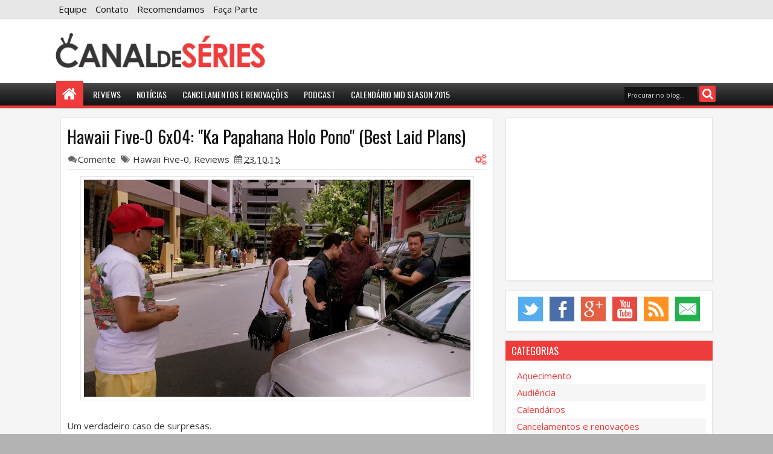

--- FILE ---
content_type: text/html; charset=utf-8
request_url: https://www.google.com/recaptcha/api2/aframe
body_size: 180
content:
<!DOCTYPE HTML><html><head><meta http-equiv="content-type" content="text/html; charset=UTF-8"></head><body><script nonce="k45oH1yWQxVA7sSZ5i8jjg">/** Anti-fraud and anti-abuse applications only. See google.com/recaptcha */ try{var clients={'sodar':'https://pagead2.googlesyndication.com/pagead/sodar?'};window.addEventListener("message",function(a){try{if(a.source===window.parent){var b=JSON.parse(a.data);var c=clients[b['id']];if(c){var d=document.createElement('img');d.src=c+b['params']+'&rc='+(localStorage.getItem("rc::a")?sessionStorage.getItem("rc::b"):"");window.document.body.appendChild(d);sessionStorage.setItem("rc::e",parseInt(sessionStorage.getItem("rc::e")||0)+1);localStorage.setItem("rc::h",'1768429242785');}}}catch(b){}});window.parent.postMessage("_grecaptcha_ready", "*");}catch(b){}</script></body></html>

--- FILE ---
content_type: application/javascript; charset=UTF-8
request_url: https://canaldesries.disqus.com/count-data.js?2=https%3A%2F%2Fcanaldeseries.blogspot.com%2F2015%2F10%2Fhawaii-five-0-6x02-lehu-lehu-ashes-to.html&2=https%3A%2F%2Fcanaldeseries.blogspot.com%2F2015%2F10%2Fhawaii-five-0-6x03-ua-ooloku-ke-anu-i.html&2=https%3A%2F%2Fcanaldeseries.blogspot.com%2F2015%2F10%2Fhawaii-five-0-6x04-ka-papahana-holo.html&2=https%3A%2F%2Fcanaldeseries.blogspot.com%2F2015%2F10%2Fhawaii-five-0-6x05-ka-alapahi-nui-big.html&2=https%3A%2F%2Fcanaldeseries.blogspot.com%2F2015%2F10%2Fthe-walking-dead-6x02-jss.html&2=https%3A%2F%2Fcanaldeseries.blogspot.com%2F2015%2F11%2Fhawaii-five-0-6x0607-na-pilikua-nui.html&2=https%3A%2F%2Fcanaldeseries.blogspot.com%2F2015%2F11%2Fhawaii-five-0-piko-pau-iole-artful.html&2=https%3A%2F%2Fcanaldeseries.blogspot.com%2F2016%2F01%2Fglobo-de-ouro-2016-provaveis-ganhadores.html&2=https%3A%2F%2Fcanaldeseries.blogspot.com%2F2016%2F03%2Fo-retorno-de-x-files-e-o-gostinho-de.html
body_size: 1220
content:
var DISQUSWIDGETS;

if (typeof DISQUSWIDGETS != 'undefined') {
    DISQUSWIDGETS.displayCount({"text":{"and":"e","comments":{"zero":"Comente","multiple":"{num} Coment\u00e1rios","one":"1 Coment\u00e1rio"}},"counts":[{"id":"https:\/\/canaldeseries.blogspot.com\/2015\/11\/hawaii-five-0-piko-pau-iole-artful.html","comments":0},{"id":"https:\/\/canaldeseries.blogspot.com\/2015\/11\/hawaii-five-0-6x0607-na-pilikua-nui.html","comments":0},{"id":"https:\/\/canaldeseries.blogspot.com\/2015\/10\/hawaii-five-0-6x03-ua-ooloku-ke-anu-i.html","comments":0},{"id":"https:\/\/canaldeseries.blogspot.com\/2015\/10\/the-walking-dead-6x02-jss.html","comments":0},{"id":"https:\/\/canaldeseries.blogspot.com\/2015\/10\/hawaii-five-0-6x05-ka-alapahi-nui-big.html","comments":0},{"id":"https:\/\/canaldeseries.blogspot.com\/2015\/10\/hawaii-five-0-6x02-lehu-lehu-ashes-to.html","comments":0},{"id":"https:\/\/canaldeseries.blogspot.com\/2016\/01\/globo-de-ouro-2016-provaveis-ganhadores.html","comments":0},{"id":"https:\/\/canaldeseries.blogspot.com\/2016\/03\/o-retorno-de-x-files-e-o-gostinho-de.html","comments":0},{"id":"https:\/\/canaldeseries.blogspot.com\/2015\/10\/hawaii-five-0-6x04-ka-papahana-holo.html","comments":0}]});
}

--- FILE ---
content_type: text/javascript; charset=UTF-8
request_url: https://canaldeseries.blogspot.com/feeds/posts/default?max-results=5&orderby=published&alt=json-in-script&callback=jQuery183021947236811019954_1768429229700&_=1768429232506
body_size: 30096
content:
// API callback
jQuery183021947236811019954_1768429229700({"version":"1.0","encoding":"UTF-8","feed":{"xmlns":"http://www.w3.org/2005/Atom","xmlns$openSearch":"http://a9.com/-/spec/opensearchrss/1.0/","xmlns$blogger":"http://schemas.google.com/blogger/2008","xmlns$georss":"http://www.georss.org/georss","xmlns$gd":"http://schemas.google.com/g/2005","xmlns$thr":"http://purl.org/syndication/thread/1.0","id":{"$t":"tag:blogger.com,1999:blog-5727057795433959924"},"updated":{"$t":"2024-11-06T00:05:22.882-03:00"},"category":[{"term":"Reviews"},{"term":"Notícias"},{"term":"Comentários e Reviews"},{"term":"Vídeos"},{"term":"Promos e Sneak Peeks"},{"term":"Fringe"},{"term":"Glee"},{"term":"Hawaii Five-0"},{"term":"The Vampire Diaries"},{"term":"The Walking Dead"},{"term":"Imagens promocionais"},{"term":"Supernatural"},{"term":"Cancelamentos e renovações"},{"term":"Dexter"},{"term":"Grey's Anatomy"},{"term":"True Blood"},{"term":"Breaking Bad"},{"term":"The Big Bang Theory"},{"term":"Primeiras impressões"},{"term":"Destaque"},{"term":"Smallville"},{"term":"Mad-Pac"},{"term":"Review"},{"term":"Game of Thrones"},{"term":"The Good Wife"},{"term":"How I Met Your Mother"},{"term":"Pretty Little Liars"},{"term":"Modern Family"},{"term":"Podcast"},{"term":"Once Upon a Time"},{"term":"V"},{"term":"Nikita"},{"term":"Community"},{"term":"Lost"},{"term":"Séries"},{"term":"House"},{"term":"Person of Interest"},{"term":"American Horror Story"},{"term":"Parks and Recreation"},{"term":"The Event"},{"term":"Desperate Housewives"},{"term":"Gossip Girl"},{"term":"Ringer"},{"term":"Parenthood"},{"term":"Weeds"},{"term":"Hart of Dixie"},{"term":"Premiações"},{"term":"Raising Hope"},{"term":"Smash"},{"term":"Grimm"},{"term":"Beauty and the Beast"},{"term":"Bones"},{"term":"Comic Con"},{"term":"No Ordinary Family"},{"term":"Damages"},{"term":"Homeland"},{"term":"Terra Nova"},{"term":"The X-Files"},{"term":"Audiência"},{"term":"Falling Skies"},{"term":"Shameless"},{"term":"Castle"},{"term":"One Tree Hill"},{"term":"The Americans"},{"term":"The Secret Circle"},{"term":"Arrow"},{"term":"New Girl"},{"term":"Suits"},{"term":"Top Alguma Coisa"},{"term":"Twin Peaks"},{"term":"Alcatraz"},{"term":"Chuck"},{"term":"Emmy"},{"term":"Private Practice"},{"term":"Revenge"},{"term":"Conheça..."},{"term":"Entrevistas"},{"term":"Switched at Birth"},{"term":"Top Top"},{"term":"Boardwalk Empire"},{"term":"Dallas"},{"term":"Eventos"},{"term":"Spartacus"},{"term":"The Office"},{"term":"Bates Motel"},{"term":"Breakout Kings"},{"term":"The Lying Game"},{"term":"Upfronts"},{"term":"Entourage"},{"term":"Mad Men"},{"term":"Sons of Anarchy"},{"term":"2 Broke Girls"},{"term":"30 Rock"},{"term":"Archer"},{"term":"Bunheads"},{"term":"Covert Affairs"},{"term":"Doctor Who"},{"term":"Filmes"},{"term":"Hellcats"},{"term":"Off The Map"},{"term":"Two and a Half Men"},{"term":"90210"},{"term":"Calendários"},{"term":"Globo de Ouro"},{"term":"Hannibal"},{"term":"NCIS"},{"term":"The Killing"},{"term":"Animal Practice"},{"term":"Awake"},{"term":"Bastidores"},{"term":"Ben and Kate"},{"term":"Better Call Saul"},{"term":"CSI"},{"term":"Em foco"},{"term":"Fotos promocionais"},{"term":"Friday Night Lights"},{"term":"Go On"},{"term":"Grey’s Anatomy"},{"term":"How To Get Away With Murder"},{"term":"Jane By Design"},{"term":"Lie to Me"},{"term":"Mike and Molly"},{"term":"Prison Break"},{"term":"Recaps"},{"term":"Suburgatory"},{"term":"The Closer"},{"term":"The Following"},{"term":"The Mob Doctor"},{"term":"Two And a Half Man"},{"term":"Undercovers"},{"term":"24 horas"},{"term":"Alphas"},{"term":"Apartment 23"},{"term":"Aquecimento"},{"term":"Battlestar Galactica"},{"term":"Body Of Proof"},{"term":"Breaking In"},{"term":"Californication"},{"term":"Charlie's Angels"},{"term":"Criminal Minds"},{"term":"Friends"},{"term":"Glen Close"},{"term":"Gotham"},{"term":"Heroes Reborn"},{"term":"House of Cards"},{"term":"I Hate My Teenage Daughter"},{"term":"Last Resort"},{"term":"Missing"},{"term":"Pan Am"},{"term":"Patty Hewes"},{"term":"Revolution"},{"term":"SAG Awards"},{"term":"Southland"},{"term":"Spartacus: Gods of The Arena"},{"term":"The Bic C"},{"term":"The Cape"},{"term":"The New Normal"},{"term":"Touch"},{"term":"Unforgettable"},{"term":"Up All Night"},{"term":"Whitney"},{"term":"Wonder Woman"},{"term":"A Gifted Man"},{"term":"Agents of S.H.I.E.L.D."},{"term":"American Crime"},{"term":"Anger Management"},{"term":"Blue Bloods"},{"term":"Daredevil"},{"term":"Fargo"},{"term":"Free Agents"},{"term":"Girls"},{"term":"Hell on Wheels"},{"term":"Imagens"},{"term":"John Goodman"},{"term":"Love Bites"},{"term":"Man Up"},{"term":"Netflix"},{"term":"Orange is the New Black"},{"term":"Orphan Black"},{"term":"Outlander"},{"term":"People's Choice Awards"},{"term":"Rob"},{"term":"Scandal"},{"term":"Scorpion"},{"term":"Series Finale"},{"term":"Teen Choice Awards"},{"term":"Teen Wolf"},{"term":"The Blacklist"},{"term":"The Firm"},{"term":"The Gades"},{"term":"The Glee Project"},{"term":"The Middle"},{"term":"The Playboy Club"},{"term":"The River"},{"term":"White Collar"},{"term":"Wilfred"},{"term":"Work It"},{"term":"24: Live Another Day"},{"term":"3%"},{"term":"Acting Out"},{"term":"Alias"},{"term":"Allegiance"},{"term":"American Crime Story"},{"term":"American Crime Story: The People v. O.J. Simpson"},{"term":"American Idol"},{"term":"Anna Gun"},{"term":"Are You There"},{"term":"Are You There Vodka? It's Me Chelsea"},{"term":"Awakening"},{"term":"Awkward"},{"term":"Bag of Bones"},{"term":"Being Human"},{"term":"Believe"},{"term":"Bent"},{"term":"Best Friends Forever"},{"term":"Betrayal"},{"term":"Better With You"},{"term":"Big Love"},{"term":"Bloodline"},{"term":"Blue Mountain State"},{"term":"CSI: Miami"},{"term":"CSI: NY"},{"term":"Camelot"},{"term":"Chase"},{"term":"Chelsea?"},{"term":"Chicago Fire"},{"term":"Continuum"},{"term":"Cougar Town"},{"term":"Critic's Choice Television Awards"},{"term":"Cult"},{"term":"Death Valley"},{"term":"Deception"},{"term":"Detroit 1-8-7"},{"term":"Devious Maids"},{"term":"Do No Harm"},{"term":"Downton Abbey"},{"term":"Drop Dead Diva"},{"term":"Dubbed Smash"},{"term":"Elementary"},{"term":"Emily Owens"},{"term":"Empire"},{"term":"Episodes"},{"term":"Especial"},{"term":"Everybody Hates Chris"},{"term":"Firefly"},{"term":"Guias de episódios"},{"term":"Happy Endings"},{"term":"Heavenly"},{"term":"Heroes"},{"term":"Hindsight"},{"term":"Hit And Miss"},{"term":"House of Lies"},{"term":"How to be a Gentleman"},{"term":"Human Target"},{"term":"Iceland"},{"term":"Indicados"},{"term":"It's Always Sunny in Philadelphia"},{"term":"Jane the Virgin"},{"term":"Law e Order: Los Angeles"},{"term":"Leverage"},{"term":"Life Unexpected"},{"term":"Lost Girl"},{"term":"Louie"},{"term":"Luck"},{"term":"Madam Secretary"},{"term":"Masters of Sex"},{"term":"Meu Canal"},{"term":"My Mad Fat Diary"},{"term":"My Wife And Kids"},{"term":"Nashville"},{"term":"Nurse Jackie"},{"term":"Odd Jobs"},{"term":"Once Upon a Time In Wonderland"},{"term":"Outsourced"},{"term":"Partners"},{"term":"Penny Dreadful"},{"term":"Prime Suspect"},{"term":"Promoção"},{"term":"Pushing Daisies"},{"term":"Ray Donovan"},{"term":"Recomendação"},{"term":"Rosemary's Baby"},{"term":"Running Wilde"},{"term":"S.H.I.E.L.D."},{"term":"Scream Queens"},{"term":"Secrets and Lies"},{"term":"Selfie"},{"term":"Sh*t My Dad Says"},{"term":"Simpsons"},{"term":"Six Feet Under"},{"term":"Skins"},{"term":"Super Bowl"},{"term":"Tangled"},{"term":"Teasers"},{"term":"Television Critics Association Awards"},{"term":"The 100"},{"term":"The Adversaries"},{"term":"The Carrie Diaries"},{"term":"The Defenders"},{"term":"The Finder"},{"term":"The Fixer"},{"term":"The Flash"},{"term":"The Good Guys"},{"term":"The Hard Times of RJ Berger"},{"term":"The Mentalist"},{"term":"The Messengers"},{"term":"The Mindy Project"},{"term":"The Musketeers"},{"term":"The Neighbors"},{"term":"The Nine Lives Of Chloe King"},{"term":"The Odd Couple"},{"term":"The Originals"},{"term":"The Strain"},{"term":"The Tomorrow People"},{"term":"The Voice"},{"term":"The X Factor"},{"term":"The X Files"},{"term":"Titanic"},{"term":"Togetherness"},{"term":"Trophy Wife"},{"term":"Túnel do Tempo"},{"term":"Um Maluco no Pedaço"},{"term":"Unbreakable Kimmy Schmidt"},{"term":"Vikings"},{"term":"X-Men"},{"term":"You're The Worst"},{"term":"banshee"},{"term":"c"},{"term":"iZOMBIE"},{"term":"promo"}],"title":{"type":"text","$t":"Canal de Séries | O Fantástico Mundo das Séries e Seriados!"},"subtitle":{"type":"html","$t":""},"link":[{"rel":"http://schemas.google.com/g/2005#feed","type":"application/atom+xml","href":"https:\/\/canaldeseries.blogspot.com\/feeds\/posts\/default"},{"rel":"self","type":"application/atom+xml","href":"https:\/\/www.blogger.com\/feeds\/5727057795433959924\/posts\/default?alt=json-in-script\u0026max-results=5\u0026orderby=published"},{"rel":"alternate","type":"text/html","href":"https:\/\/canaldeseries.blogspot.com\/"},{"rel":"hub","href":"http://pubsubhubbub.appspot.com/"},{"rel":"next","type":"application/atom+xml","href":"https:\/\/www.blogger.com\/feeds\/5727057795433959924\/posts\/default?alt=json-in-script\u0026start-index=6\u0026max-results=5\u0026orderby=published"}],"author":[{"name":{"$t":"Gabriel Dias"},"uri":{"$t":"http:\/\/www.blogger.com\/profile\/15619594513087297118"},"email":{"$t":"noreply@blogger.com"},"gd$image":{"rel":"http://schemas.google.com/g/2005#thumbnail","width":"32","height":"30","src":"\/\/blogger.googleusercontent.com\/img\/b\/R29vZ2xl\/AVvXsEjVupCBFJ06Fj4v5ljdl5_Qb4y43eVKNHI2WqZedO9uTyNcwyw110x081VHFskHzu9PucQGayeXgxdCKBvGcL5IaOsCvrR3nm_2A3__uLltNRUrrmPJU8UkhBgm_aK5Zy8\/s220\/319408_259292664095182_6392973_n.jpg"}}],"generator":{"version":"7.00","uri":"http://www.blogger.com","$t":"Blogger"},"openSearch$totalResults":{"$t":"2166"},"openSearch$startIndex":{"$t":"1"},"openSearch$itemsPerPage":{"$t":"5"},"entry":[{"id":{"$t":"tag:blogger.com,1999:blog-5727057795433959924.post-8215461269465303142"},"published":{"$t":"2016-03-01T17:16:00.001-03:00"},"updated":{"$t":"2016-03-01T17:16:54.203-03:00"},"category":[{"scheme":"http://www.blogger.com/atom/ns#","term":"Comentários e Reviews"},{"scheme":"http://www.blogger.com/atom/ns#","term":"The X-Files"}],"title":{"type":"text","$t":"O retorno de The X-Files e o gostinho de quero mais"},"content":{"type":"html","$t":"\u003Cdiv class=\"separator\" style=\"clear: both; text-align: center;\"\u003E\n\u003Ca href=\"https:\/\/blogger.googleusercontent.com\/img\/b\/R29vZ2xl\/AVvXsEg-a5CtEBGIBGh54e7TcwCdDlFGBLqDxIrZmX-QXjvfYqTrtAp-PsccEoJ6RFQF5EBcDNgzcjghLRFPXqiAlc6CwgB18Xu0YOfWDbO2GT_J2IsyBLWz04vKXuS0T3Gvp3ytzFA1bAtn54NY\/s1600\/FIN05_XFiles_PRShot-final_hires1.jpg\" imageanchor=\"1\" style=\"margin-left: 1em; margin-right: 1em;\"\u003E\u003Cspan style=\"font-family: \u0026quot;arial\u0026quot; , \u0026quot;helvetica\u0026quot; , sans-serif;\"\u003E\u003Cimg border=\"0\" height=\"444\" src=\"https:\/\/blogger.googleusercontent.com\/img\/b\/R29vZ2xl\/AVvXsEg-a5CtEBGIBGh54e7TcwCdDlFGBLqDxIrZmX-QXjvfYqTrtAp-PsccEoJ6RFQF5EBcDNgzcjghLRFPXqiAlc6CwgB18Xu0YOfWDbO2GT_J2IsyBLWz04vKXuS0T3Gvp3ytzFA1bAtn54NY\/s640\/FIN05_XFiles_PRShot-final_hires1.jpg\" width=\"640\" \/\u003E\u003C\/span\u003E\u003C\/a\u003E\u003C\/div\u003E\n\u003Cdiv align=\"JUSTIFY\" class=\"western\" style=\"margin-bottom: 0cm;\"\u003E\n\u003Cspan style=\"font-family: \u0026quot;arial\u0026quot; , \u0026quot;helvetica\u0026quot; , sans-serif;\"\u003E\u003Cbr \/\u003E\u003C\/span\u003E\u003C\/div\u003E\n\u003Cdiv align=\"JUSTIFY\" class=\"western\" style=\"margin-bottom: 0cm;\"\u003E\n\u003Cspan style=\"font-family: \u0026quot;arial\u0026quot; , \u0026quot;helvetica\u0026quot; , sans-serif;\"\u003EA verdade continua lá fora.\u003C\/span\u003E\u003C\/div\u003E\n\u003Ca name='more'\u003E\u003C\/a\u003E\u003Cbr \/\u003E\n\u003Cdiv align=\"JUSTIFY\" class=\"western\" style=\"margin-bottom: 0cm;\"\u003E\n\u003Cspan style=\"font-family: \u0026quot;arial\u0026quot; , \u0026quot;helvetica\u0026quot; , sans-serif;\"\u003EAconteceu. 14 anos após o fim da série na TV e 8 após seu segundo filme\u0026nbsp;\u003Cb\u003EThe X-Files\u003C\/b\u003E\u0026nbsp;voltou. Assisti toda a série em 2014 e poucos meses depois de concluir essa incrível maratona saiu a notícia de que teria mais. Uma 10ª temporada no formato de uma minissérie de seis episódios. Tudo bem que isso podia ser um grande erro, mas a verdade é que foi pouco.\u003C\/span\u003E\u003C\/div\u003E\n\u003Cdiv align=\"JUSTIFY\" class=\"western\" style=\"margin-bottom: 0cm;\"\u003E\n\u003Cspan style=\"font-family: \u0026quot;arial\u0026quot; , \u0026quot;helvetica\u0026quot; , sans-serif;\"\u003E\u003Cbr \/\u003E\u003C\/span\u003E\u003C\/div\u003E\n\u003Cdiv align=\"JUSTIFY\" class=\"western\" style=\"margin-bottom: 0cm;\"\u003E\n\u003Cspan style=\"color: red; font-family: \u0026quot;arial\u0026quot; , \u0026quot;helvetica\u0026quot; , sans-serif;\"\u003EAlerta de SPOILER: Só continue lendo se acompanhou toda a série.\u003C\/span\u003E\u003C\/div\u003E\n\u003Cdiv align=\"JUSTIFY\" class=\"western\" style=\"margin-bottom: 0cm;\"\u003E\n\u003Cspan style=\"font-family: \u0026quot;arial\u0026quot; , \u0026quot;helvetica\u0026quot; , sans-serif;\"\u003E\u003Cbr \/\u003E\u003C\/span\u003E\u003C\/div\u003E\n\u003Cdiv align=\"JUSTIFY\" class=\"western\" style=\"margin-bottom: 0cm;\"\u003E\n\u003Cspan style=\"font-family: \u0026quot;arial\u0026quot; , \u0026quot;helvetica\u0026quot; , sans-serif;\"\u003EComo explicar esse sentimento? Posso não ser uma fã de longa data como tantos que acompanharam a transmissão original durante a década de 1990, mas\u0026nbsp;\u003Cb\u003EThe X-Files\u003C\/b\u003E\u0026nbsp;tem esse poder. Você pode ter começado a assistir ontem e de repente sente como se visse aquilo por toda a vida. Grande parte desse fenômeno provavelmente se deve ao gigantesco carisma de Mulder e Scully, os agentes mais especiais do FBI. Claro, as conspirações são instigantes e os monstros da semana podem ser horripilantes ou hilários. Mas esses dois... Me diga, como não se envolver com os conflitos pessoais de Dana e Fox? Como não desejar que descobrissem qual verdade estava lá fora sabendo que suas vidas dependiam disso?\u003C\/span\u003E\u003C\/div\u003E\n\u003Cdiv align=\"JUSTIFY\" class=\"western\" style=\"margin-bottom: 0cm;\"\u003E\n\u003Cspan style=\"font-family: \u0026quot;arial\u0026quot; , \u0026quot;helvetica\u0026quot; , sans-serif;\"\u003E\u003Cbr \/\u003E\u003C\/span\u003E\u003C\/div\u003E\n\u003Cdiv class=\"separator\" style=\"clear: both; text-align: center;\"\u003E\n\u003Ca href=\"https:\/\/blogger.googleusercontent.com\/img\/b\/R29vZ2xl\/AVvXsEjYJRMpqNqs1NiU3OMk2DS8moVUXqP9JiKI1zZdNF96_rFt6y21Wcal6Sw4t_iPhv9rVxvj_Ifj9bHvDX39YPsjC9tEY42qDu6QUkYxooiJpJsEU_aWjcRoGvuSDyZoPbOFQmVHpfeoN_Lv\/s1600\/the-x-files-duchovny-pileggi-anderson.jpg\" imageanchor=\"1\" style=\"margin-left: 1em; margin-right: 1em;\"\u003E\u003Cspan style=\"font-family: \u0026quot;arial\u0026quot; , \u0026quot;helvetica\u0026quot; , sans-serif;\"\u003E\u003Cimg border=\"0\" height=\"426\" src=\"https:\/\/blogger.googleusercontent.com\/img\/b\/R29vZ2xl\/AVvXsEjYJRMpqNqs1NiU3OMk2DS8moVUXqP9JiKI1zZdNF96_rFt6y21Wcal6Sw4t_iPhv9rVxvj_Ifj9bHvDX39YPsjC9tEY42qDu6QUkYxooiJpJsEU_aWjcRoGvuSDyZoPbOFQmVHpfeoN_Lv\/s640\/the-x-files-duchovny-pileggi-anderson.jpg\" width=\"640\" \/\u003E\u003C\/span\u003E\u003C\/a\u003E\u003C\/div\u003E\n\u003Cdiv align=\"JUSTIFY\" class=\"western\" style=\"margin-bottom: 0cm;\"\u003E\n\u003Cspan style=\"font-family: \u0026quot;arial\u0026quot; , \u0026quot;helvetica\u0026quot; , sans-serif;\"\u003E\u003Cbr \/\u003E\u003C\/span\u003E\u003C\/div\u003E\n\u003Cdiv align=\"JUSTIFY\" class=\"western\" style=\"margin-bottom: 0cm;\"\u003E\n\u003Cspan style=\"font-family: \u0026quot;arial\u0026quot; , \u0026quot;helvetica\u0026quot; , sans-serif;\"\u003EMuito se torceu para que o casal ficasse junto, e foi o que aconteceu no fim da série original. O segundo filme da franquia,\u0026nbsp;\u003Cb\u003EI Want to Believe\u003C\/b\u003E, mostra Scully e Mulder vivendo juntos. No entanto, essa nova fase começa com a notícia de que estavam separados, sem se ver há um bom tempo. Como isso foi acontecer? Conforme as coisas foram se desenrolando o motivo ficou claro. Colocar William para adoção, mesmo que para salvar a vida do filho, os destruiu. Ficou claro também que esse retorno, essa 10ª temporada, seria essencialmente sobre Mulder e Scully.\u003C\/span\u003E\u003C\/div\u003E\n\u003Cdiv align=\"JUSTIFY\" class=\"western\" style=\"margin-bottom: 0cm;\"\u003E\n\u003Cspan style=\"font-family: \u0026quot;arial\u0026quot; , \u0026quot;helvetica\u0026quot; , sans-serif;\"\u003E\u003Cbr \/\u003E\u003C\/span\u003E\u003C\/div\u003E\n\u003Cdiv align=\"JUSTIFY\" class=\"western\" style=\"margin-bottom: 0cm;\"\u003E\n\u003Cspan style=\"font-family: \u0026quot;arial\u0026quot; , \u0026quot;helvetica\u0026quot; , sans-serif;\"\u003EOk, teve muitas reviravoltas na trama como um todo. A descoberta de que tudo em que acreditaram por tantos anos estava errado. Não era uma conspiração alienígena no fim das contas, era dos homens. Homens usando tecnologia alienígena, abduzindo seus semelhantes e alterando seu DNA. Manipulando e exterminando. Li comentários de pessoas infelizes com essa revelação, como se tudo que foi visto durante as 9 primeiras temporadas de\u0026nbsp;\u003Cb\u003EThe X-Files\u003C\/b\u003E\u0026nbsp;não valesse mais nada. Não consigo ver desse modo. Acredite na mentira, certo? Durante muitas vezes em toda a série todas as crenças foram testadas com novas revelações. As abduções de Samantha e Scully são bons exemplos, pois em diversas ocasiões foi perceptível que o que se acreditava até então era apenas uma cortina de fumaça escondendo algo muito pior. E se o Smoking Man enganou Mulder tantas vezes, por quê não faria mais uma agora que sabemos que ele sobreviveu?\u003C\/span\u003E\u003C\/div\u003E\n\u003Cdiv align=\"JUSTIFY\" class=\"western\" style=\"margin-bottom: 0cm;\"\u003E\n\u003Cspan style=\"font-family: \u0026quot;arial\u0026quot; , \u0026quot;helvetica\u0026quot; , sans-serif;\"\u003E\u003Cbr \/\u003E\u003C\/span\u003E\u003C\/div\u003E\n\u003Cdiv class=\"separator\" style=\"clear: both; text-align: center;\"\u003E\n\u003Ca href=\"https:\/\/blogger.googleusercontent.com\/img\/b\/R29vZ2xl\/AVvXsEgMbrIcJ6sy1rr8oErv0MjdDRs13yOp42ESYDfPlcbHcRSEispUCMBHPj8RWy47TqqpwWR3m7wGCW-Z8vpS5kgh5zvt5SRTsHhiQo-z3QrAcK-rWzSxwoNYaSoodWBTcljEKBcrGJ6Shmo1\/s1600\/rs_1024x759-160126062017-1024.the-x-files-were-monster-3.ch_.012615-e1454431259192.jpg\" imageanchor=\"1\" style=\"margin-left: 1em; margin-right: 1em;\"\u003E\u003Cspan style=\"font-family: \u0026quot;arial\u0026quot; , \u0026quot;helvetica\u0026quot; , sans-serif;\"\u003E\u003Cimg border=\"0\" height=\"390\" src=\"https:\/\/blogger.googleusercontent.com\/img\/b\/R29vZ2xl\/AVvXsEgMbrIcJ6sy1rr8oErv0MjdDRs13yOp42ESYDfPlcbHcRSEispUCMBHPj8RWy47TqqpwWR3m7wGCW-Z8vpS5kgh5zvt5SRTsHhiQo-z3QrAcK-rWzSxwoNYaSoodWBTcljEKBcrGJ6Shmo1\/s640\/rs_1024x759-160126062017-1024.the-x-files-were-monster-3.ch_.012615-e1454431259192.jpg\" width=\"640\" \/\u003E\u003C\/span\u003E\u003C\/a\u003E\u003C\/div\u003E\n\u003Cdiv align=\"JUSTIFY\" class=\"western\" style=\"margin-bottom: 0cm;\"\u003E\n\u003Cspan style=\"font-family: \u0026quot;arial\u0026quot; , \u0026quot;helvetica\u0026quot; , sans-serif;\"\u003E\u003Cbr \/\u003E\u003C\/span\u003E\u003C\/div\u003E\n\u003Cdiv align=\"JUSTIFY\" class=\"western\" style=\"margin-bottom: 0cm;\"\u003E\n\u003Cspan style=\"font-family: \u0026quot;arial\u0026quot; , \u0026quot;helvetica\u0026quot; , sans-serif;\"\u003EMuitos também criticaram a presença de\u0026nbsp;\u003Ci\u003Efillers\u003C\/i\u003E\u0026nbsp;numa temporada de apenas 6 episódios. No meu ponto de vista os\u0026nbsp;\u003Ci\u003Efillers\u003C\/i\u003E\u0026nbsp;sempre foram tão parte da essência de\u0026nbsp;\u003Cb\u003EThe X-Files\u003C\/b\u003E\u0026nbsp;quanto os episódios que tratam da trama central. Os divertidos com lições nas entrelinhas, os assustadores que nos fazem abrir os olhos para o que estamos fazendo com nosso planeta, os dramáticos com críticas sociais... Não dá para imaginar a série sem eles. Além do mais, Mulder e Scully estão de volta ao FBI. Aos Arquivos X. Eles tem casos para resolver outra vez! E os dessa 10ª temporada conseguiram de alguma forma abordar os dramas e anseios da dupla, pois, como disse anteriormente, a temporada foi sobre eles. O que faz com que não sejam\u0026nbsp;\u003Ci\u003Efillers\u003C\/i\u003E\u0026nbsp;comuns.\u003C\/span\u003E\u003C\/div\u003E\n\u003Cdiv align=\"JUSTIFY\" class=\"western\" style=\"margin-bottom: 0cm;\"\u003E\n\u003Cspan style=\"font-family: \u0026quot;arial\u0026quot; , \u0026quot;helvetica\u0026quot; , sans-serif;\"\u003E\u003Cbr \/\u003E\u003C\/span\u003E\u003C\/div\u003E\n\u003Cdiv class=\"separator\" style=\"clear: both; text-align: center;\"\u003E\n\u003Ca href=\"https:\/\/blogger.googleusercontent.com\/img\/b\/R29vZ2xl\/AVvXsEiKyf9Opc_Ls8DdFFuCBuzs56PIvJRhgu5UA-IjwcB7EqWWVdGERws3YZZH0lI1C0IGrO3VIWjyLM-B1HyWPUxkDPYTLBROopOhUyuHqfYfO28kLmNgC89CT9YWgLDO45pAxxBH4S7RO29_\/s1600\/tumblr_inline_o1xk07ZKT51s7uza1_500.gif\" imageanchor=\"1\" style=\"clear: right; float: right; margin-bottom: 1em; margin-left: 1em;\"\u003E\u003Cspan style=\"font-family: \u0026quot;arial\u0026quot; , \u0026quot;helvetica\u0026quot; , sans-serif;\"\u003E\u003Cimg border=\"0\" height=\"240\" src=\"https:\/\/blogger.googleusercontent.com\/img\/b\/R29vZ2xl\/AVvXsEiKyf9Opc_Ls8DdFFuCBuzs56PIvJRhgu5UA-IjwcB7EqWWVdGERws3YZZH0lI1C0IGrO3VIWjyLM-B1HyWPUxkDPYTLBROopOhUyuHqfYfO28kLmNgC89CT9YWgLDO45pAxxBH4S7RO29_\/s320\/tumblr_inline_o1xk07ZKT51s7uza1_500.gif\" width=\"210\" \/\u003E\u003C\/span\u003E\u003C\/a\u003E\u003C\/div\u003E\n\u003Cdiv align=\"JUSTIFY\" class=\"western\" style=\"margin-bottom: 0cm;\"\u003E\n\u003Cspan style=\"font-family: \u0026quot;arial\u0026quot; , \u0026quot;helvetica\u0026quot; , sans-serif;\"\u003EEnfim, esse retorno só foi possível por causa de Mulder e Scully. Pudemos matar saudades de outros personagens como Skinner, Monica e The Lone Gunmen (mesmo que o trio em questão tenha aparecido brevemente em uma alucinação de Mulder causada por vitamina B3). Fomos introduzidos a novos personagens como o jornalista Tad O'Malley e os agentes Einstein e Miller. Mas era Mulder e Scully que queríamos e foi o que tivemos. Vimos eles se conhecerem, superar suas diferenças, compreender as crenças um do outro, estabelecer uma relação de confiança, se tornarem amigos acima de tudo, se apaixonarem e agora se reconectarem. Além de se aproximarem outra vez e até fazer piadinhas um com o outro, colocaram a mostra o que cada um sofreu com a perda de William. Com a perda da possibilidade de que os três construíssem uma família. Foi extramente emocionante ver no 10x02 (\u003Ci\u003EFounder's Mutation\u003C\/i\u003E) o que cada um imaginou para a vida com o filho, inclusive o assustador momento em que o garoto descobriria ser parte alienígena. E como não sofrer com Scully, que acabara de perder a mãe, no 10x04 (\u003Ci\u003EHome Again\u003C\/i\u003E) ao dizer que não queria sentir que tratou o filho como lixo? Mas William ainda está por aí e eles querem encontrá-lo. Precisam encontrá-lo.\u003C\/span\u003E\u003C\/div\u003E\n\u003Cdiv align=\"JUSTIFY\" class=\"western\" style=\"margin-bottom: 0cm;\"\u003E\n\u003Cspan style=\"font-family: \u0026quot;arial\u0026quot; , \u0026quot;helvetica\u0026quot; , sans-serif;\"\u003E\u003Cbr \/\u003E\u003C\/span\u003E\u003C\/div\u003E\n\u003Cdiv class=\"separator\" style=\"clear: both; text-align: center;\"\u003E\n\u003Ca href=\"https:\/\/blogger.googleusercontent.com\/img\/b\/R29vZ2xl\/AVvXsEj2n9IMlhClQitFM78HX0Jh3qLBpsQN4C8dIiC2rhjjJ5MolLRdjkx0L-In1itXjz34OeGCMbsom7pP_LspwjXlvuVTQUE1L4noBgnRKaOYyxzYhD_RP8T2ELK3Ef2WFCjx8TEavVO-z_O8\/s1600\/xf1004_3179.jpg\" imageanchor=\"1\" style=\"margin-left: 1em; margin-right: 1em;\"\u003E\u003Cspan style=\"font-family: \u0026quot;arial\u0026quot; , \u0026quot;helvetica\u0026quot; , sans-serif;\"\u003E\u003Cimg border=\"0\" height=\"358\" src=\"https:\/\/blogger.googleusercontent.com\/img\/b\/R29vZ2xl\/AVvXsEj2n9IMlhClQitFM78HX0Jh3qLBpsQN4C8dIiC2rhjjJ5MolLRdjkx0L-In1itXjz34OeGCMbsom7pP_LspwjXlvuVTQUE1L4noBgnRKaOYyxzYhD_RP8T2ELK3Ef2WFCjx8TEavVO-z_O8\/s640\/xf1004_3179.jpg\" width=\"640\" \/\u003E\u003C\/span\u003E\u003C\/a\u003E\u003C\/div\u003E\n\u003Cdiv align=\"JUSTIFY\" class=\"western\" style=\"margin-bottom: 0cm;\"\u003E\n\u003Cspan style=\"font-family: \u0026quot;arial\u0026quot; , \u0026quot;helvetica\u0026quot; , sans-serif;\"\u003E\u003Cbr \/\u003E\u003C\/span\u003E\u003C\/div\u003E\n\u003Cbr \/\u003E\n\u003Cdiv align=\"JUSTIFY\" class=\"western\" style=\"margin-bottom: 0cm;\"\u003E\n\u003Cspan style=\"font-family: \u0026quot;arial\u0026quot; , \u0026quot;helvetica\u0026quot; , sans-serif;\"\u003EEsse retorno de\u0026nbsp;\u003Cb\u003EThe X-Files\u003C\/b\u003E\u0026nbsp;pode ter sido nostálgico por diversos motivos. Matar a saudade dos personagens, rever a abertura e até revisitar cenas clássicas que foram usadas como\u0026nbsp;\u003Ci\u003Eflashbacks\u003C\/i\u003E. (\u003Cstrike\u003EAcho que nunca uma série teve\u0026nbsp;\u003C\/strike\u003E\u003Cstrike\u003E\u003Ci\u003Eflashbacks\u003C\/i\u003E\u003C\/strike\u003E\u003Cstrike\u003E\u0026nbsp;tão verídicos.\u003C\/strike\u003E) Mas serviu principalmente para mostrar que essa história ainda tem muito para dar. O criador da série Chris Carter já tinha revelado, depois da exibição de alguns episódios, que poderia haver mais temporadas como essa ou até um filme. Cogitaram até um\u0026nbsp;\u003Ci\u003Espin off\u003C\/i\u003E\u0026nbsp;para os agentes Einsten e Miller, mas não me pareceram carismáticos a esse ponto. O fato é que a última cena provou que este não é o fim. Teremos mais\u0026nbsp;\u003Cb\u003EThe X-Files\u003C\/b\u003E. Scully e Mulder precisam de William, e de alguma forma irão se unir outra vez. Eu quero acreditar.\u003C\/span\u003E\u003C\/div\u003E\n\u003Cdiv align=\"JUSTIFY\" class=\"western\" style=\"margin-bottom: 0cm;\"\u003E\n\u003C\/div\u003E\n\u003Cbr \/\u003E\n\u003Cdiv class=\"separator\" style=\"-webkit-text-stroke-width: 0px; clear: both; color: black; font-family: 'Times New Roman'; font-size: medium; font-style: normal; font-variant: normal; font-weight: normal; letter-spacing: normal; line-height: normal; margin: 0px; orphans: auto; text-align: center; text-indent: 0px; text-transform: none; white-space: normal; widows: 1; word-spacing: 0px;\"\u003E\n\u003Cspan style=\"font-family: \u0026quot;arial\u0026quot; , \u0026quot;helvetica\u0026quot; , sans-serif; margin-left: 1em; margin-right: 1em;\"\u003E\u003C\/span\u003E\u003Ca href=\"https:\/\/blogger.googleusercontent.com\/img\/b\/R29vZ2xl\/AVvXsEisC4VH77wJG8WjCTK8Dsxc5C1MCrWLzTpRxHI3b3PqrNGCNLHMZcrbWmhKSJFKWm7Ym39qbj_rD3psvTnhBpqTxhpDzKeM4CdCxxLCL0eCo1SLhTkoo2Vrrh9OnZjzW-vVRZ4ofuHQL4ze\/s1600\/xf1005_3105.jpg\" imageanchor=\"1\" style=\"margin-left: 1em; margin-right: 1em;\"\u003E\u003Cimg border=\"0\" height=\"358\" src=\"https:\/\/blogger.googleusercontent.com\/img\/b\/R29vZ2xl\/AVvXsEisC4VH77wJG8WjCTK8Dsxc5C1MCrWLzTpRxHI3b3PqrNGCNLHMZcrbWmhKSJFKWm7Ym39qbj_rD3psvTnhBpqTxhpDzKeM4CdCxxLCL0eCo1SLhTkoo2Vrrh9OnZjzW-vVRZ4ofuHQL4ze\/s640\/xf1005_3105.jpg\" width=\"640\" \/\u003E\u003C\/a\u003E\u003C\/div\u003E\n\u003Cdiv class=\"separator\" style=\"-webkit-text-stroke-width: 0px; clear: both; color: black; font-family: 'Times New Roman'; font-size: medium; font-style: normal; font-variant: normal; font-weight: normal; letter-spacing: normal; line-height: normal; margin: 0px; orphans: auto; text-align: center; text-indent: 0px; text-transform: none; white-space: normal; widows: 1; word-spacing: 0px;\"\u003E\n\u003Cbr \/\u003E\u003C\/div\u003E\n\u003Cdiv class=\"separator\" style=\"-webkit-text-stroke-width: 0px; clear: both; color: black; font-family: 'Times New Roman'; font-size: medium; font-style: normal; font-variant: normal; font-weight: normal; letter-spacing: normal; line-height: normal; margin: 0px; orphans: auto; text-align: center; text-indent: 0px; text-transform: none; white-space: normal; widows: 1; word-spacing: 0px;\"\u003E\n\u003Cbr \/\u003E\u003C\/div\u003E\n\u003Cdiv class=\"separator\" style=\"-webkit-text-stroke-width: 0px; clear: both; color: black; font-family: 'Times New Roman'; font-size: medium; font-style: normal; font-variant: normal; font-weight: normal; letter-spacing: normal; line-height: normal; margin: 0px; orphans: auto; text-align: center; text-indent: 0px; text-transform: none; white-space: normal; widows: 1; word-spacing: 0px;\"\u003E\n\u003Cspan style=\"background-color: white; border: 0px; color: #333333; font-family: \u0026quot;arial\u0026quot; , \u0026quot;helvetica\u0026quot; , sans-serif; font-size: 13px; font-stretch: inherit; font-style: italic; letter-spacing: 1px; line-height: 22.875px; margin: 0px; outline: 0px; padding: 0px; position: relative; vertical-align: baseline; word-wrap: break-word;\"\u003EEste texto foi originalmente postado no \"\u003C\/span\u003E\u003Ca href=\"http:\/\/constantesevariaveis.blogspot.com.br\/\" style=\"background-color: white; border: 0px; color: #fc8901; font-family: arial, helvetica, sans-serif; font-size: 13px; font-stretch: inherit; font-style: italic; letter-spacing: 1px; line-height: 22.875px; margin: 0px; outline: 0px; padding: 0px; position: relative; text-decoration: none; transition: all 0.2s ease-in-out; vertical-align: baseline; word-wrap: break-word;\"\u003EConstantes \u0026amp; Variáveis\u003C\/a\u003E\u003Cspan style=\"background-color: white; border: 0px; color: #333333; font-family: \u0026quot;arial\u0026quot; , \u0026quot;helvetica\u0026quot; , sans-serif; font-size: 13px; font-stretch: inherit; font-style: italic; letter-spacing: 1px; line-height: 22.875px; margin: 0px; outline: 0px; padding: 0px; position: relative; vertical-align: baseline; word-wrap: break-word;\"\u003E\" e reproduzido com autorização tanto da autora quanto dos responsáveis pelo CV\u003C\/span\u003E\u003C\/div\u003E\n\u003Cdiv class=\"separator\" style=\"-webkit-text-stroke-width: 0px; clear: both; color: black; font-family: 'Times New Roman'; font-size: medium; font-style: normal; font-variant: normal; font-weight: normal; letter-spacing: normal; line-height: normal; margin: 0px; orphans: auto; text-align: center; text-indent: 0px; text-transform: none; white-space: normal; widows: 1; word-spacing: 0px;\"\u003E\n\u003Cspan style=\"background-color: white; border: 0px; color: #333333; font-family: \u0026quot;arial\u0026quot; , \u0026quot;helvetica\u0026quot; , sans-serif; font-size: 13px; font-stretch: inherit; font-style: italic; letter-spacing: 1px; line-height: 22.875px; margin: 0px; outline: 0px; padding: 0px; position: relative; vertical-align: baseline; word-wrap: break-word;\"\u003E\u003Cbr \/\u003E\u003C\/span\u003E\u003C\/div\u003E\n\u003Cdiv class=\"separator\" style=\"-webkit-text-stroke-width: 0px; clear: both; color: black; font-family: 'Times New Roman'; font-size: medium; font-style: normal; font-variant: normal; font-weight: normal; letter-spacing: normal; line-height: normal; margin: 0px; orphans: auto; text-align: center; text-indent: 0px; text-transform: none; white-space: normal; widows: 1; word-spacing: 0px;\"\u003E\n\u003Cspan style=\"background-color: white; border: 0px; color: #333333; font-family: \u0026quot;arial\u0026quot; , \u0026quot;helvetica\u0026quot; , sans-serif; font-size: 13px; font-stretch: inherit; font-style: italic; letter-spacing: 1px; line-height: 22.875px; margin: 0px; outline: 0px; padding: 0px; position: relative; vertical-align: baseline; word-wrap: break-word;\"\u003E\u003Cbr \/\u003E\u003C\/span\u003E\u003C\/div\u003E\n"},"link":[{"rel":"replies","type":"application/atom+xml","href":"https:\/\/canaldeseries.blogspot.com\/feeds\/8215461269465303142\/comments\/default","title":"Postar comentários"},{"rel":"replies","type":"text/html","href":"https:\/\/canaldeseries.blogspot.com\/2016\/03\/o-retorno-de-x-files-e-o-gostinho-de.html#comment-form","title":"0 Comentários"},{"rel":"edit","type":"application/atom+xml","href":"https:\/\/www.blogger.com\/feeds\/5727057795433959924\/posts\/default\/8215461269465303142"},{"rel":"self","type":"application/atom+xml","href":"https:\/\/www.blogger.com\/feeds\/5727057795433959924\/posts\/default\/8215461269465303142"},{"rel":"alternate","type":"text/html","href":"https:\/\/canaldeseries.blogspot.com\/2016\/03\/o-retorno-de-x-files-e-o-gostinho-de.html","title":"O retorno de The X-Files e o gostinho de quero mais"}],"author":[{"name":{"$t":"Gabriela CZ"},"uri":{"$t":"http:\/\/www.blogger.com\/profile\/13092474234947183976"},"email":{"$t":"noreply@blogger.com"},"gd$image":{"rel":"http://schemas.google.com/g/2005#thumbnail","width":"32","height":"32","src":"\/\/blogger.googleusercontent.com\/img\/b\/R29vZ2xl\/AVvXsEiVrQ9MwV-w2C9wRDhmQrMf-TFRLJJ5fMhNosEcM7wH5HYq_xHW2s_IcX1E6gS-IbtzjFZtxiLdemUhNodAxMxptm3NG0j4OXVwlVVkFlS7w6lTpB5dAake1Q_qyx5tsw\/s1600\/*"}}],"media$thumbnail":{"xmlns$media":"http://search.yahoo.com/mrss/","url":"https:\/\/blogger.googleusercontent.com\/img\/b\/R29vZ2xl\/AVvXsEg-a5CtEBGIBGh54e7TcwCdDlFGBLqDxIrZmX-QXjvfYqTrtAp-PsccEoJ6RFQF5EBcDNgzcjghLRFPXqiAlc6CwgB18Xu0YOfWDbO2GT_J2IsyBLWz04vKXuS0T3Gvp3ytzFA1bAtn54NY\/s72-c\/FIN05_XFiles_PRShot-final_hires1.jpg","height":"72","width":"72"},"thr$total":{"$t":"0"}},{"id":{"$t":"tag:blogger.com,1999:blog-5727057795433959924.post-3885881583501202021"},"published":{"$t":"2016-01-10T16:11:00.000-02:00"},"updated":{"$t":"2016-01-10T16:11:39.515-02:00"},"category":[{"scheme":"http://www.blogger.com/atom/ns#","term":"American Crime"},{"scheme":"http://www.blogger.com/atom/ns#","term":"American Horror Story"},{"scheme":"http://www.blogger.com/atom/ns#","term":"Destaque"},{"scheme":"http://www.blogger.com/atom/ns#","term":"Fargo"},{"scheme":"http://www.blogger.com/atom/ns#","term":"Filmes"},{"scheme":"http://www.blogger.com/atom/ns#","term":"Game of Thrones"},{"scheme":"http://www.blogger.com/atom/ns#","term":"Globo de Ouro"},{"scheme":"http://www.blogger.com/atom/ns#","term":"How To Get Away With Murder"},{"scheme":"http://www.blogger.com/atom/ns#","term":"Orange is the New Black"},{"scheme":"http://www.blogger.com/atom/ns#","term":"Outlander"},{"scheme":"http://www.blogger.com/atom/ns#","term":"Premiações"}],"title":{"type":"text","$t":"Globo de Ouro 2016: Prováveis ganhadores"},"content":{"type":"html","$t":"\u003Cdiv class=\"separator\" style=\"clear: both; text-align: justify;\"\u003E\n\u003Ca href=\"http:\/\/media.vanityfair.com\/photos\/568fe9599526a3be0896af1d\/master\/w_900,c_limit\/golden-globe-nomination-predictions-uzo-aduba-leonardo-dicaprio-amy-schumer-matt-damon.jpg\" imageanchor=\"1\" style=\"margin-left: 1em; margin-right: 1em;\"\u003E\u003Cspan style=\"font-family: Georgia, Times New Roman, serif;\"\u003E\u003Cimg border=\"0\" src=\"http:\/\/media.vanityfair.com\/photos\/568fe9599526a3be0896af1d\/master\/w_900,c_limit\/golden-globe-nomination-predictions-uzo-aduba-leonardo-dicaprio-amy-schumer-matt-damon.jpg\" height=\"426\" width=\"640\" \/\u003E\u003C\/span\u003E\u003C\/a\u003E\u003C\/div\u003E\n\u003Cbr \/\u003E\n\u003Cdiv style=\"text-align: justify;\"\u003E\n\u003Cspan style=\"font-family: Georgia, 'Times New Roman', serif;\"\u003E\u003Cbr \/\u003E\u003C\/span\u003E\u003C\/div\u003E\n\u003Cspan style=\"font-family: Georgia, Times New Roman, serif;\"\u003E\u003Cdiv style=\"text-align: justify;\"\u003E\n\u003Cbr \/\u003E\u003C\/div\u003E\n\u003C\/span\u003E\u003Cbr \/\u003E\n\u003Cdiv style=\"text-align: justify;\"\u003E\n\u003Cspan style=\"font-family: Georgia, Times New Roman, serif;\"\u003EHoje, a TNT exibirá no Brasil a cobertura do 73º Globo de Ouro, tradicional cerimônia de premiação dos melhores da TV e do cinema em 2015. A festa começa às 22h, com a transmissão do Tapete Vermelho (sendo esse o momento para você ver as novas tendências e falar mal daquele vestido horroroso que obviamente vai aparecer), com a premiação em seguida, às 23h. A seguir, damos alguns pitacos sobre os prováveis vencedores dessa edição. \u003C\/span\u003E\u003C\/div\u003E\n\u003Ca name='more'\u003E\u003C\/a\u003E\u003Cdiv style=\"text-align: justify;\"\u003E\n\u003Cspan style=\"font-family: Georgia, Times New Roman, serif;\"\u003E\u003Cbr \/\u003E\n\u003C\/span\u003E\u003C\/div\u003E\n\u003Cdiv style=\"text-align: justify;\"\u003E\n\u003Cspan style=\"font-family: Georgia, Times New Roman, serif;\"\u003E\u003Cbr \/\u003E\u003C\/span\u003E\u003C\/div\u003E\n\u003Cdiv style=\"text-align: justify;\"\u003E\n\u003Cspan style=\"font-family: Georgia, Times New Roman, serif;\"\u003ECINEMA\u003C\/span\u003E\u003C\/div\u003E\n\u003Cdiv style=\"text-align: justify;\"\u003E\n\u003Cb\u003E\u003Cspan style=\"font-family: Georgia, Times New Roman, serif;\"\u003E\u003Cbr \/\u003E\u003C\/span\u003E\u003C\/b\u003E\u003C\/div\u003E\n\u003Cdiv style=\"text-align: justify;\"\u003E\n\u003Cb\u003E\u003Cspan style=\"font-family: Georgia, Times New Roman, serif;\"\u003EMelhor Filme Drama\u003C\/span\u003E\u003C\/b\u003E\u003C\/div\u003E\n\u003Cdiv style=\"text-align: justify;\"\u003E\n\u003Cspan style=\"font-family: Georgia, Times New Roman, serif;\"\u003E“Spotlight”\u003C\/span\u003E\u003Cbr \/\u003E\n\u003Cspan style=\"font-family: Georgia, Times New Roman, serif;\"\u003E“Carol”\u003C\/span\u003E\u003Cbr \/\u003E\n\u003Cspan style=\"font-family: Georgia, Times New Roman, serif;\"\u003E“The Revenant”\u003C\/span\u003E\u003Cbr \/\u003E\n\u003Cspan style=\"font-family: Georgia, Times New Roman, serif;\"\u003E“Mad Max: Fury Road”\u003C\/span\u003E\u003Cbr \/\u003E\n\u003Cspan style=\"font-family: Georgia, Times New Roman, serif;\"\u003E“Room”\u003C\/span\u003E\u003C\/div\u003E\n\u003Cdiv style=\"text-align: justify;\"\u003E\n\u003Cspan style=\"font-family: Georgia, Times New Roman, serif;\"\u003E\u003Cbr \/\u003E\u003C\/span\u003E\u003C\/div\u003E\n\u003Cdiv style=\"text-align: justify;\"\u003E\n\u003Cspan style=\"font-family: Georgia, Times New Roman, serif;\"\u003E\u003Cb\u003EVencedor:\u003C\/b\u003E Depois de assistir a todos os filmes, digo com 100% de que \u003Cb\u003E\"Spotlight\"\u003C\/b\u003E deverá sair com o prêmio. Tudo no filme funciona muito bem, principalmente a sintonia do elenco e uma direção certa de Tom McCarthy ao recontar uma história real de uma epidemia de abusos sexuais dentro da igreja católica, que acobertou tudo. Filme fantástico.\u0026nbsp;\u003C\/span\u003E\u003C\/div\u003E\n\u003Cdiv style=\"text-align: justify;\"\u003E\n\u003Cspan style=\"font-family: Georgia, Times New Roman, serif;\"\u003E\u003Cbr \/\u003E\u003C\/span\u003E\u003C\/div\u003E\n\u003Cdiv style=\"text-align: justify;\"\u003E\n\u003Cspan style=\"font-family: Georgia, Times New Roman, serif;\"\u003E\u003Cb\u003EFicar de olho em: \"Mad Max: Fury Road\"\u003C\/b\u003E. Diversas listas estão adicionado o filme como um dos melhores do ano e até mesmo o melhor do ano. Concordo com a colocação e a direção impactante de George Miller pode também fazer com que\u003Ci\u003E Mad Max\u003C\/i\u003E leve o prêmio para casa.\u0026nbsp;\u003C\/span\u003E\u003C\/div\u003E\n\u003Cdiv style=\"text-align: justify;\"\u003E\n\u003Cspan style=\"font-family: Georgia, Times New Roman, serif;\"\u003E\u003Cb\u003E\u003Cbr \/\u003E\u003C\/b\u003E\n\u003Cb\u003E\u003Cbr \/\u003E\u003C\/b\u003E\u003C\/span\u003E\u003C\/div\u003E\n\u003Cdiv style=\"text-align: justify;\"\u003E\n\u003Cb\u003E\u003Cspan style=\"font-family: Georgia, Times New Roman, serif;\"\u003EMelhor Filme Comédia\/Musical\u003C\/span\u003E\u003C\/b\u003E\u003C\/div\u003E\n\u003Cdiv style=\"text-align: justify;\"\u003E\n\u003Cspan class=\"content\" data-reactid=\".1uios3dih34.5.1:2.1.0.0.5\" style=\"font-family: Georgia, Times New Roman, serif;\"\u003E\"The Big Short\"\u003Cbr \/\u003E\"Joy\"\u003Cbr \/\u003E\"The Martian\"\u003Cbr \/\u003E\"Spy\"\u003Cbr \/\u003E\"Trainwreck\"\u003C\/span\u003E\u003C\/div\u003E\n\u003Cdiv style=\"text-align: justify;\"\u003E\n\u003Cspan style=\"font-family: Georgia, Times New Roman, serif;\"\u003E\u003Cbr \/\u003E\u003C\/span\u003E\u003C\/div\u003E\n\u003Cdiv style=\"text-align: justify;\"\u003E\n\u003Cspan style=\"font-family: Georgia, Times New Roman, serif;\"\u003E\u003Cspan class=\"content\" data-reactid=\".1uios3dih34.5.1:2.1.0.0.5\"\u003E\u003Cb\u003EVencedor\u003C\/b\u003E: Mesmo que não possa ser creditado totalmente como comédia, \u003Cb\u003E\"The Big Short\"\u003C\/b\u003E provavelmente levará o globo. Além de ter um elenco de peso, que inclui \u003C\/span\u003E\u003Cspan class=\"content\" data-reactid=\".1uios3dih34.5.1:2.1.0.0.5\"\u003EBrad Pitt, Ryan Gosling, Steve Carell e Christian Bale (os últimos dois também indicados ao prêmio), o roteiro chama a atenção pela sua rapidez e por tratar novamente de um tema que chama bastante atenção: a crise econômica nos EUA quase dez anos atrás.\u0026nbsp;\u003C\/span\u003E\u003C\/span\u003E\u003C\/div\u003E\n\u003Cdiv style=\"text-align: justify;\"\u003E\n\u003Cspan style=\"font-family: Georgia, Times New Roman, serif;\"\u003E\u003Cbr \/\u003E\u003C\/span\u003E\u003C\/div\u003E\n\u003Cdiv style=\"text-align: justify;\"\u003E\n\u003Cspan class=\"content\" data-reactid=\".1uios3dih34.5.1:2.1.0.0.5\" style=\"font-family: Georgia, Times New Roman, serif;\"\u003E\u003Cb\u003EFicar de olho em:\u003C\/b\u003E A controvérsia da indicação de \u003Cb\u003E\"The Martian\" \u003C\/b\u003Emostra que tudo pode acontecer no Globo de Ouro, inclusive o filme levando o prêmio também.\u0026nbsp;\u003C\/span\u003E\u003C\/div\u003E\n\u003Cdiv style=\"text-align: justify;\"\u003E\n\u003Cspan style=\"font-family: Georgia, Times New Roman, serif;\"\u003E\u003Cbr \/\u003E\u003C\/span\u003E\u003C\/div\u003E\n\u003Cdiv style=\"text-align: justify;\"\u003E\n\u003Cdiv class=\"separator\" style=\"clear: both; text-align: center;\"\u003E\n\u003Ca href=\"https:\/\/timedotcom.files.wordpress.com\/2015\/05\/frd-02064r.jpg?quality=75\u0026amp;strip=color\u0026amp;w=640\" imageanchor=\"1\" style=\"margin-left: 1em; margin-right: 1em;\"\u003E\u003Cspan style=\"font-family: Georgia, Times New Roman, serif;\"\u003E\u003Cimg border=\"0\" height=\"266\" src=\"https:\/\/timedotcom.files.wordpress.com\/2015\/05\/frd-02064r.jpg?quality=75\u0026amp;strip=color\u0026amp;w=640\" width=\"400\" \/\u003E\u003C\/span\u003E\u003C\/a\u003E\u003C\/div\u003E\n\u003Cspan style=\"font-family: Georgia, Times New Roman, serif;\"\u003E\u003Cbr \/\u003E\u003C\/span\u003E\u003C\/div\u003E\n\u003Cdiv style=\"text-align: justify;\"\u003E\n\u003Cb\u003E\u003Cspan class=\"content\" data-reactid=\".1uios3dih34.5.1:2.1.0.0.5\" style=\"font-family: Georgia, Times New Roman, serif;\"\u003EMelhor Diretor\u003C\/span\u003E\u003C\/b\u003E\u003C\/div\u003E\n\u003Cdiv style=\"text-align: justify;\"\u003E\n\u003Cspan style=\"font-family: Georgia, Times New Roman, serif;\"\u003ERidley Scott, “The Martian”\u003C\/span\u003E\u003Cbr \/\u003E\n\u003Cspan style=\"font-family: Georgia, Times New Roman, serif;\"\u003EAlejandro Gonzalez Inarritu, “The Revenant”\u003C\/span\u003E\u003Cbr \/\u003E\n\u003Cspan style=\"font-family: Georgia, Times New Roman, serif;\"\u003ETom McCarthy, “Spotlight”\u003C\/span\u003E\u003Cbr \/\u003E\n\u003Cspan style=\"font-family: Georgia, Times New Roman, serif;\"\u003ETodd Haynes, “Carol”\u003C\/span\u003E\u003Cbr \/\u003E\n\u003Cspan style=\"font-family: Georgia, Times New Roman, serif;\"\u003EGeorge Miller, “Mad Max: Fury Road”\u003Cb\u003E\u003Cbr \/\u003E \u003C\/b\u003E\u003C\/span\u003E\u003C\/div\u003E\n\u003Cdiv style=\"text-align: justify;\"\u003E\n\u003Cspan style=\"font-family: Georgia, Times New Roman, serif;\"\u003E\u003Cbr \/\u003E\u003C\/span\u003E\u003C\/div\u003E\n\u003Cdiv style=\"text-align: justify;\"\u003E\n\u003Cspan class=\"content\" data-reactid=\".1uios3dih34.5.1:2.1.0.0.5\"\u003E\u003Cspan class=\"content\" data-reactid=\".1uios3dih34.5.1:2.1.0.0.5\" style=\"font-family: Georgia, Times New Roman, serif;\"\u003E\u003Cb\u003EVencedor: \u003C\/b\u003EUma forma de reconhecer o trabalho surpreendente em \u003Ci\u003EMad Max\u003C\/i\u003E seria reconhecer \u003Cb\u003EGeorge Miller\u003C\/b\u003E como melhor diretor do ano. O filme trata de feminismo e explora temas como traumas de forma muito peculiares; George Miller conseguiu fazer de \u003Ci\u003EMax Mad\u003C\/i\u003E o filme mais surpreendente do ano que se passou.\u0026nbsp; \u003C\/span\u003E\u003C\/span\u003E\u003Cbr \/\u003E\n\u003Cspan class=\"content\" data-reactid=\".1uios3dih34.5.1:2.1.0.0.5\"\u003E\u003Cspan class=\"content\" data-reactid=\".1uios3dih34.5.1:2.1.0.0.5\" style=\"font-family: Georgia, Times New Roman, serif;\"\u003E\u003Cbr \/\u003E\u003C\/span\u003E\u003C\/span\u003E\u003C\/div\u003E\n\u003Cdiv style=\"text-align: justify;\"\u003E\n\u003Cspan class=\"content\" data-reactid=\".1uios3dih34.5.1:2.1.0.0.5\" style=\"font-family: Georgia, Times New Roman, serif;\"\u003E\u003Cspan class=\"content\" data-reactid=\".1uios3dih34.5.1:2.1.0.0.5\"\u003E\u003Ci\u003E\u003C\/i\u003E\u003C\/span\u003E \u003C\/span\u003E\u003C\/div\u003E\n\u003Cdiv style=\"text-align: justify;\"\u003E\n\u003Cspan class=\"content\" data-reactid=\".1uios3dih34.5.1:2.1.0.0.5\" style=\"font-family: Georgia, Times New Roman, serif;\"\u003E\u003Cspan class=\"content\" data-reactid=\".1uios3dih34.5.1:2.1.0.0.5\"\u003E\u003Ci\u003E\u003C\/i\u003E\u003C\/span\u003E\u003Cb\u003EFicar de olho em:\u003C\/b\u003E Aparentemente, \u003Cb\u003ERidley Scott\u003C\/b\u003E já foi indicado três vezes ao prêmio e nunca ganhou. Talvez essa seja sua vez. Ficaria também dividido entre Ridley e Alejandro. Ano passado ele ganhou o prêmio de Melhor Roteiro e mesmo que \u003Ci\u003EThe Revenant\u003C\/i\u003E seja espetacular, Alejandro já recebeu seu reconhecimento ano passado com \u003Ci\u003EBirdman\u003C\/i\u003E.\u0026nbsp;\u003C\/span\u003E\u003C\/div\u003E\n\u003Cdiv style=\"text-align: justify;\"\u003E\n\u003Cspan style=\"font-family: Georgia, Times New Roman, serif;\"\u003E\u003Cbr \/\u003E\n\u003C\/span\u003E\u003C\/div\u003E\n\u003Cdiv style=\"text-align: justify;\"\u003E\n\u003Cb\u003E\u003Cspan class=\"content\" data-reactid=\".1uios3dih34.5.1:2.1.0.0.5\" style=\"font-family: Georgia, Times New Roman, serif;\"\u003EMelhor Roteiro\u003C\/span\u003E\u003C\/b\u003E\u003C\/div\u003E\n\u003Cdiv style=\"text-align: justify;\"\u003E\n\u003Cspan class=\"content\" data-reactid=\".1uios3dih34.5.1:2.1.0.0.5\"\u003E\u003Cspan class=\"content\" data-reactid=\".1uios3dih34.5.1:2.1.0.0.5\" style=\"font-family: Georgia, Times New Roman, serif;\"\u003EEmma Donoghue, \"Room\"\u003Cbr \/\u003ETom McCarthy e Josh Singer, \"Spotlight\"\u003Cbr \/\u003ECharles Randolph e Adam McKay, \"The Big Short\"\u003Cbr \/\u003EAaron Sorkin, \"Steve Jobs\"\u003Cbr \/\u003EQuentin Tarantino, \"The Hateful Eight\"\u003C\/span\u003E\u003C\/span\u003E\u003C\/div\u003E\n\u003Cdiv style=\"text-align: justify;\"\u003E\n\u003Cspan style=\"font-family: Georgia, Times New Roman, serif;\"\u003E\u003Cbr \/\u003E\u003C\/span\u003E\u003C\/div\u003E\n\u003Cdiv style=\"text-align: justify;\"\u003E\n\u003Cspan class=\"content\" data-reactid=\".1uios3dih34.5.1:2.1.0.0.5\"\u003E\u003Cspan class=\"content\" data-reactid=\".1uios3dih34.5.1:2.1.0.0.5\" style=\"font-family: Georgia, Times New Roman, serif;\"\u003E\u003Cb\u003EVencedores:\u003C\/b\u003E \u003Cb\u003ETom McCarthy e Josh Singer\u003C\/b\u003E por \u003Cb\u003E\"Spotlight\"\u003C\/b\u003E. Sem dúvidas o filme brilha por causa das performances e também pelo roteiro.\u0026nbsp;\u003C\/span\u003E\u003C\/span\u003E\u003C\/div\u003E\n\u003Cdiv style=\"text-align: justify;\"\u003E\n\u003Cspan style=\"font-family: Georgia, Times New Roman, serif;\"\u003E\u003Cbr \/\u003E\u003C\/span\u003E\u003C\/div\u003E\n\u003Cdiv style=\"text-align: justify;\"\u003E\n\u003Cspan class=\"content\" data-reactid=\".1uios3dih34.5.1:2.1.0.0.5\"\u003E\u003Cspan class=\"content\" data-reactid=\".1uios3dih34.5.1:2.1.0.0.5\" style=\"font-family: Georgia, Times New Roman, serif;\"\u003E\u003Cb\u003EFicar de olho em:\u003C\/b\u003E Gostaria de colocar Tarantino nessa categoria, mas os diálogos do filme foram consideravelmente inferiores do que seus antecessores e \u003Cb\u003E\"The Big Short\"\u003C\/b\u003E com certeza teve um desempenho bem melhor do que os outros concorrentes. O roteiro é dinâmico, engraçado e bem irreverente. \u0026nbsp; \u0026nbsp;\u003C\/span\u003E\u003C\/span\u003E\u003C\/div\u003E\n\u003Cdiv style=\"text-align: justify;\"\u003E\n\u003Cspan style=\"font-family: Georgia, Times New Roman, serif;\"\u003E\u003Cbr \/\u003E\u003C\/span\u003E\u003C\/div\u003E\n\u003Cdiv style=\"text-align: justify;\"\u003E\n\u003Cspan style=\"font-family: Georgia, Times New Roman, serif;\"\u003E\u003Cbr \/\u003E\u003C\/span\u003E\u003C\/div\u003E\n\u003Cdiv style=\"text-align: justify;\"\u003E\n\u003Cb\u003E\u003Cspan style=\"font-family: Georgia, Times New Roman, serif;\"\u003EMelhor Trilha Sonora\u0026nbsp;\u003C\/span\u003E\u003C\/b\u003E\u003Cbr \/\u003E\n\u003Cspan class=\"content\" data-reactid=\".1uios3dih34.5.1:2.1.0.0.5\" style=\"font-family: Georgia, Times New Roman, serif;\"\u003ECarter Burwell, \u003Ci\u003ECarol\u003C\/i\u003E\u003Cbr \/\u003EAlexandre Desplat, \u003Ci\u003EThe Danish Girl\u003C\/i\u003E\u003Cbr \/\u003EEnnio Morricone, \u003Ci\u003EThe Hateful Eight\u003C\/i\u003E\u003Cbr \/\u003EDaniel Pemberton, \u003Ci\u003ESteve Jobs\u003C\/i\u003E\u003Cbr \/\u003ERyuichi Sakamoto and Alva Noto, \u003Ci\u003EThe Revenant\u003C\/i\u003E\u003C\/span\u003E\u003Cbr \/\u003E\n\u003Cspan style=\"font-family: Georgia, Times New Roman, serif;\"\u003E\u003Cbr \/\u003E\n\u003Cspan class=\"content\" data-reactid=\".1uios3dih34.5.1:2.1.0.0.5\"\u003E\u003Cb\u003EVencedor:\u003C\/b\u003E A trilha sonora de Carol chama bastante atenção, mas o prêmio deve ir para \u003Cb\u003EEnnio Morricone (\"The Hateful Eight\")\u003C\/b\u003E, que tem 87 anos e nunca ganhou um Oscar.\u003C\/span\u003E\u003C\/span\u003E\u003Cbr \/\u003E\n\u003Cspan class=\"content\" data-reactid=\".1uios3dih34.5.1:2.1.0.0.5\" style=\"font-family: Georgia, Times New Roman, serif;\"\u003E\u003Ci\u003E \u003C\/i\u003E\u003Cb\u003E\u003Cbr \/\u003E\u003C\/b\u003E\u003C\/span\u003E\u003Cbr \/\u003E\n\u003Cspan class=\"content\" data-reactid=\".1uios3dih34.5.1:2.1.0.0.5\" style=\"font-family: Georgia, Times New Roman, serif;\"\u003E\u003Cb\u003EFicar de olho em:\u003C\/b\u003E \u003Cb\u003ECarter Burwell (\"Carol\")\u003C\/b\u003E. A história de amor fica ainda mais impactante com o apoio instrumental de Burwell.\u0026nbsp;\u003C\/span\u003E\u003Cbr \/\u003E\n\u003Cspan style=\"font-family: Georgia, Times New Roman, serif;\"\u003E\u003Cb\u003E\u003Cbr \/\u003E\u003C\/b\u003E\n\u003Cb\u003E\u003Cbr \/\u003E\u003C\/b\u003E\n\u003Cspan class=\"content\" data-reactid=\".1uios3dih34.5.1:2.1.0.0.5\"\u003E\u003Cb\u003EMelhor Canção Original\u003C\/b\u003E\u003C\/span\u003E\u003C\/span\u003E\u003Cbr \/\u003E\n\u003Cspan style=\"font-family: Georgia, Times New Roman, serif;\"\u003E\u003Cspan class=\"content\" data-reactid=\".1uios3dih34.5.1:2.1.0.0.5\"\u003E\u0026nbsp;\u003C\/span\u003E\u003Cspan class=\"content\" data-reactid=\".1uios3dih34.5.1:2.1.0.0.5\"\u003E“Love Me Like You Do,” \u003Cem\u003EFifty Shades of Grey\u003C\/em\u003E\u003Cbr \/\u003E“One Kind of Love,” \u003Cem\u003ELove \u0026amp; Mercy\u003C\/em\u003E\u003Cbr \/\u003E“See You Again,” \u003Cem\u003EFurious 7\u003C\/em\u003E\u003Cbr \/\u003E“Simple Song #3,” \u003Cem\u003EYouth\u003C\/em\u003E\u003Cbr \/\u003E“Writing’s on the Wall,” \u003Cem\u003ESpectre\u003C\/em\u003E\u003C\/span\u003E\u003C\/span\u003E\u003Cbr \/\u003E\n\u003Cspan style=\"font-family: Georgia, Times New Roman, serif;\"\u003E\u003Cbr \/\u003E\n\u003Cspan class=\"content\" data-reactid=\".1uios3dih34.5.1:2.1.0.0.5\"\u003E\u003Cb\u003EVencedor:\u003C\/b\u003E Uma aposta certa seria a nova balada de Sam Smith para o novo filme do 007, \"Spectre\", mas ficarei com \"\u003Cb\u003ESee you Again\",\u003C\/b\u003E do filme Furious 7.\u0026nbsp;\u003C\/span\u003E\u003C\/span\u003E\u003Cbr \/\u003E\n\u003Cspan style=\"font-family: Georgia, Times New Roman, serif;\"\u003E\u003Cbr \/\u003E\n\u003Cspan class=\"content\" data-reactid=\".1uios3dih34.5.1:2.1.0.0.5\"\u003E\u003Cb\u003EFicar de olho em:\u003C\/b\u003E A poderosa \u003Cb\u003E'\"Simple Song #3\"\u003C\/b\u003E, mesmo não sendo convencional, seria também uma boa aposta.\u0026nbsp;\u003C\/span\u003E\u003C\/span\u003E\u003Cbr \/\u003E\n\u003Cspan style=\"font-family: Georgia, Times New Roman, serif;\"\u003E\u003Cspan class=\"content\" data-reactid=\".1uios3dih34.5.1:2.1.0.0.5\"\u003E\u003Cbr \/\u003E\u003C\/span\u003E\n\u003C\/span\u003E\u003Cbr \/\u003E\n\u003Cdiv class=\"separator\" style=\"clear: both; text-align: center;\"\u003E\n\u003Ca href=\"https:\/\/timedotcom.files.wordpress.com\/2016\/01\/inside-out.jpg?quality=75\u0026amp;strip=color\u0026amp;w=640\" imageanchor=\"1\" style=\"margin-left: 1em; margin-right: 1em;\"\u003E\u003Cspan style=\"font-family: Georgia, Times New Roman, serif;\"\u003E\u003Cimg border=\"0\" height=\"225\" src=\"https:\/\/timedotcom.files.wordpress.com\/2016\/01\/inside-out.jpg?quality=75\u0026amp;strip=color\u0026amp;w=640\" width=\"400\" \/\u003E\u003C\/span\u003E\u003C\/a\u003E\u003C\/div\u003E\n\u003Cspan style=\"font-family: Georgia, Times New Roman, serif;\"\u003E\u003Cspan class=\"content\" data-reactid=\".1uios3dih34.5.1:2.1.0.0.5\"\u003E\u003Cbr \/\u003E\u003C\/span\u003E\n\u003Cspan class=\"content\" data-reactid=\".1uios3dih34.5.1:2.1.0.0.5\"\u003E\u003Cbr \/\u003E\u003C\/span\u003E\n\u003Cspan class=\"content\" data-reactid=\".1uios3dih34.5.1:2.1.0.0.5\"\u003E\u003Cb\u003EMelhor Filme de Animação\u003C\/b\u003E\u003C\/span\u003E\u003C\/span\u003E\u003Cbr \/\u003E\n\u003Cspan class=\"content\" data-reactid=\".1uios3dih34.5.1:2.1.0.0.5\" style=\"font-family: Georgia, Times New Roman, serif;\"\u003E\"Anomalisa\"\u003C\/span\u003E\u003Cbr \/\u003E\n\u003Cspan class=\"content\" data-reactid=\".1uios3dih34.5.1:2.1.0.0.5\" style=\"font-family: Georgia, Times New Roman, serif;\"\u003E\"O Bom Dinossauro\"\u003C\/span\u003E\u003Cbr \/\u003E\n\u003Cspan class=\"content\" data-reactid=\".1uios3dih34.5.1:2.1.0.0.5\" style=\"font-family: Georgia, Times New Roman, serif;\"\u003E\"Divertida Mente\"\u003C\/span\u003E\u003Cbr \/\u003E\n\u003Cspan class=\"content\" data-reactid=\".1uios3dih34.5.1:2.1.0.0.5\" style=\"font-family: Georgia, Times New Roman, serif;\"\u003E\"Peanuts\"\u003C\/span\u003E\u003Cbr \/\u003E\n\u003Cspan class=\"content\" data-reactid=\".1uios3dih34.5.1:2.1.0.0.5\" style=\"font-family: Georgia, Times New Roman, serif;\"\u003E\"Shaun, o Carneiro\"\u003C\/span\u003E\u003Cbr \/\u003E\n\u003Cspan style=\"font-family: Georgia, Times New Roman, serif;\"\u003E\u003Cspan class=\"content\" data-reactid=\".1uios3dih34.5.1:2.1.0.0.5\"\u003E\u003Cbr \/\u003E\u003C\/span\u003E\n\u003Cb\u003EVencedor:\u003C\/b\u003E Sem dúvidas alguma o divertido e também emocionante \u003Cb\u003E\"Divertida Mente\"\u003C\/b\u003E. Uma palavra: Pixar.\u0026nbsp;\u003C\/span\u003E\u003Cbr \/\u003E\n\u003Cspan style=\"font-family: Georgia, Times New Roman, serif;\"\u003E\u003Cbr \/\u003E\n\u003Cb\u003EFicar de olho em\u003C\/b\u003E: \u003Cb\u003E\"Anomalisa\"\u003C\/b\u003E, que é um pouco mais adulto.\u0026nbsp;\u003C\/span\u003E\u003Cbr \/\u003E\n\u003Cspan style=\"font-family: Georgia, Times New Roman, serif;\"\u003E\u003Cbr \/\u003E\n\u003C\/span\u003E\u003Cbr \/\u003E\n\u003Cdiv style=\"text-align: justify;\"\u003E\n\u003Cspan style=\"font-family: Georgia, Times New Roman, serif;\"\u003E\u003Cb style=\"line-height: 30px; text-align: left;\"\u003EMelhor Filme Estrangeiro\u003C\/b\u003E\u003C\/span\u003E\u003C\/div\u003E\n\u003Cbr \/\u003E\n\u003Cdiv style=\"box-sizing: border-box; line-height: 30px; padding-right: 10px; text-align: left;\"\u003E\n\u003Cbr \/\u003E\n\u003Cdiv style=\"text-align: justify;\"\u003E\n\u003Cspan style=\"font-family: Georgia, 'Times New Roman', serif;\"\u003E\"The Brand New Testament\"\u003C\/span\u003E\u003C\/div\u003E\n\u003Cspan style=\"box-sizing: border-box; font-family: Georgia, Times New Roman, serif;\"\u003E\u003Cdiv style=\"text-align: justify;\"\u003E\n\"The Club\"\u003C\/div\u003E\n\u003Cdiv style=\"text-align: justify;\"\u003E\n\"The Fencer\"\u003C\/div\u003E\n\u003Cdiv style=\"text-align: justify;\"\u003E\n\"Mustang\"\u003C\/div\u003E\n\u003Cdiv style=\"text-align: justify;\"\u003E\n\"Son of Saul\"\u003C\/div\u003E\n\u003C\/span\u003E\u003C\/div\u003E\n\u003Cdiv\u003E\n\u003Cem style=\"box-sizing: border-box;\"\u003E\u003Cspan style=\"font-family: Georgia, Times New Roman, serif;\"\u003E\u003Cbr \/\u003E\u003C\/span\u003E\u003C\/em\u003E\u003C\/div\u003E\n\u003Cspan style=\"line-height: 32.4px; text-align: start;\"\u003E\u003Cspan style=\"font-family: Georgia, Times New Roman, serif;\"\u003E\u003Cb\u003EVencedor:\u0026nbsp;\u003C\/b\u003ENão vi ainda nenhum desses filmes, mas a crítica especializada dá como certo\u0026nbsp;\u003Cb\u003E\"Son of Saul\"\u003C\/b\u003E\u0026nbsp;levando o prêmio, então essa também seria minha aposta. Um filme Húgaro que lida com o Holocausto.\u0026nbsp;\u003C\/span\u003E\u003C\/span\u003E\u003Cbr \/\u003E\n\u003Cspan style=\"font-family: Georgia, Times New Roman, serif;\"\u003E\u003Cbr \/\u003E\n\u003C\/span\u003E\u003Cbr \/\u003E\n\u003Cdiv class=\"separator\" style=\"clear: both; text-align: center;\"\u003E\n\u003Ca href=\"http:\/\/moviehole.net\/img\/roombrie.jpg\" imageanchor=\"1\" style=\"margin-left: 1em; margin-right: 1em;\"\u003E\u003Cspan style=\"font-family: Georgia, Times New Roman, serif;\"\u003E\u003Cimg border=\"0\" src=\"http:\/\/moviehole.net\/img\/roombrie.jpg\" height=\"225\" width=\"400\" \/\u003E\u003C\/span\u003E\u003C\/a\u003E\u003C\/div\u003E\n\u003Cspan style=\"font-family: Georgia, Times New Roman, serif;\"\u003E\u003Cbr \/\u003E\u003C\/span\u003E\n\u003Cspan style=\"font-family: Georgia, Times New Roman, serif;\"\u003E\u003Cb\u003EMelhor Atriz Drama\u003C\/b\u003E\u003C\/span\u003E\u003Cbr \/\u003E\n\u003Cspan style=\"font-family: Georgia, Times New Roman, serif;\"\u003E\u003Cspan style=\"line-height: 32.4px; text-align: start;\"\u003EBrie Larson, “Room”\u003C\/span\u003E\u003Cbr style=\"box-sizing: border-box; line-height: 32.4px; text-align: start;\" \/\u003E\u003Cspan style=\"line-height: 32.4px; text-align: start;\"\u003ESaoirse Ronan, “Brooklyn”\u003C\/span\u003E\u003Cbr style=\"box-sizing: border-box; line-height: 32.4px; text-align: start;\" \/\u003E\u003Cspan style=\"line-height: 32.4px; text-align: start;\"\u003ECate Blanchett, “Carol”\u003C\/span\u003E\u003Cbr style=\"box-sizing: border-box; line-height: 32.4px; text-align: start;\" \/\u003E\u003Cspan style=\"line-height: 32.4px; text-align: start;\"\u003EAlicia Vikander, “The Danish Girl”\u003C\/span\u003E\u003Cbr style=\"box-sizing: border-box; line-height: 32.4px; text-align: start;\" \/\u003E\u003Cspan style=\"line-height: 32.4px; text-align: start;\"\u003ERooney Mara, “Carol”\u003C\/span\u003E\u003C\/span\u003E\u003Cbr \/\u003E\n\u003Cspan style=\"font-family: Georgia, Times New Roman, serif;\"\u003E\u003Cspan style=\"font-family: Georgia, 'Times New Roman', serif; line-height: 32.4px; text-align: start;\"\u003E\u003Cbr \/\u003E\u003C\/span\u003E\n\u003Cspan style=\"font-family: Georgia, 'Times New Roman', serif; line-height: 32.4px; text-align: start;\"\u003E\u003Cb\u003EVencedora: Brie Larson\u003C\/b\u003E, por \u003Cb\u003E\"Room\"\u003C\/b\u003E. O filme estreou em outubro nos Estados Unidos, mas ainda tem força para passar pela temporada de premiação. A atuação de Larson é sublime, ainda mais por causa do enredo do filme: uma mulher que foi sequestrada quando era adolescente e agora vive em um \"quarto\" com seu filho, tentando voltar para o mundo real.\u0026nbsp;\u003C\/span\u003E\u003C\/span\u003E\u003Cbr \/\u003E\n\u003Cspan style=\"font-family: Georgia, Times New Roman, serif;\"\u003E\u003Cspan style=\"line-height: 32.4px; text-align: start;\"\u003E\u003Cbr \/\u003E\u003C\/span\u003E\n\u003Cspan style=\"line-height: 32.4px; text-align: start;\"\u003E\u003Cb\u003EFicar em olho em: Saiorse Ronan,\u003C\/b\u003E por\u003Cb\u003E \"Brooklyn\"\u003C\/b\u003E. A história da irlandesa que deixou a família para trás é bem comovente e a atuação de Ronan é de partir corações.\u0026nbsp;\u003C\/span\u003E\u003C\/span\u003E\u003Cbr \/\u003E\n\u003Cspan style=\"font-family: Georgia, Times New Roman, serif;\"\u003E\u003Cspan style=\"line-height: 32.4px; text-align: start;\"\u003E\u003Cbr \/\u003E\u003C\/span\u003E\n\u003C\/span\u003E\u003Cbr \/\u003E\n\u003Cdiv class=\"separator\" style=\"clear: both; text-align: center;\"\u003E\n\u003Ca href=\"https:\/\/timedotcom.files.wordpress.com\/2016\/01\/the-revenant.jpg?quality=75\u0026amp;strip=color\u0026amp;w=640\" imageanchor=\"1\" style=\"margin-left: 1em; margin-right: 1em;\"\u003E\u003Cspan style=\"font-family: Georgia, Times New Roman, serif;\"\u003E\u003Cimg border=\"0\" height=\"262\" src=\"https:\/\/timedotcom.files.wordpress.com\/2016\/01\/the-revenant.jpg?quality=75\u0026amp;strip=color\u0026amp;w=640\" width=\"400\" \/\u003E\u003C\/span\u003E\u003C\/a\u003E\u003C\/div\u003E\n\u003Cb style=\"font-family: Georgia, 'Times New Roman', serif; line-height: 32.4px; text-align: start;\"\u003E\u003Cspan style=\"font-family: Georgia, Times New Roman, serif;\"\u003E\u003Cbr \/\u003E\u003C\/span\u003E\u003C\/b\u003E\n\u003Cb style=\"font-family: Georgia, 'Times New Roman', serif; line-height: 32.4px; text-align: start;\"\u003E\u003Cspan style=\"font-family: Georgia, Times New Roman, serif;\"\u003EMelhor Ator Drama\u003C\/span\u003E\u003C\/b\u003E\u003Cbr \/\u003E\n\u003Cspan style=\"font-family: Georgia, Times New Roman, serif;\"\u003E\u003Cspan style=\"line-height: 32.4px; text-align: start;\"\u003ELeonardo DiCaprio, “The Revenant”\u003C\/span\u003E\u003Cbr style=\"box-sizing: border-box; line-height: 32.4px; text-align: start;\" \/\u003E\u003Cspan style=\"line-height: 32.4px; text-align: start;\"\u003EEddie Redmayne, “The Danish Girl”\u003C\/span\u003E\u003Cbr style=\"box-sizing: border-box; line-height: 32.4px; text-align: start;\" \/\u003E\u003Cspan style=\"line-height: 32.4px; text-align: start;\"\u003EMichael Fassbender, “Steve Jobs”\u003C\/span\u003E\u003Cbr style=\"box-sizing: border-box; line-height: 32.4px; text-align: start;\" \/\u003E\u003Cspan style=\"line-height: 32.4px; text-align: start;\"\u003EWill Smith, “Concussion”\u003C\/span\u003E\u003Cbr style=\"box-sizing: border-box; line-height: 32.4px; text-align: start;\" \/\u003E\u003Cspan style=\"line-height: 32.4px; text-align: start;\"\u003EBryan Cranston, “Trumbo”\u003C\/span\u003E\u003C\/span\u003E\u003Cbr \/\u003E\n\u003Cspan style=\"font-family: Georgia, Times New Roman, serif;\"\u003E\u003Cspan style=\"line-height: 32.4px; text-align: start;\"\u003E\u003Cbr \/\u003E\u003C\/span\u003E\n\u003Cspan style=\"line-height: 32.4px; text-align: start;\"\u003E\u003Cb\u003EVencedor: DiCaprio, DiCaprio finalmente!\u003C\/b\u003E A atuação de Eddie Redmayne é maravilhosa, mas ainda assim não consegue ofuscar o que Leonardo entregou em \"The Revenant\", que foi muito além de falas. Seu corpo precisou fazer a maior parte do trabalho e ainda conseguiu transmitir toda sua dor e raiva \u0026nbsp;de maneira sublime.\u0026nbsp;\u003C\/span\u003E\u003C\/span\u003E\u003Cbr \/\u003E\n\u003Cspan style=\"font-family: Georgia, Times New Roman, serif;\"\u003E\u003Cspan style=\"line-height: 32.4px; text-align: start;\"\u003E\u003Cbr \/\u003E\u003C\/span\u003E\n\u003Cspan style=\"line-height: 32.4px; text-align: start;\"\u003E\u003Cb\u003EFicar de olho em:\u003C\/b\u003E Sinceramente, ninguém.\u0026nbsp;\u003C\/span\u003E\u003C\/span\u003E\u003Cbr \/\u003E\n\u003Cspan style=\"font-family: Georgia, Times New Roman, serif;\"\u003E\u003Cbr \/\u003E\u003C\/span\u003E\n\u003Cspan style=\"font-family: Georgia, Times New Roman, serif;\"\u003E\u003Cspan style=\"line-height: 32.4px; text-align: start;\"\u003E\u003Cb\u003E\u003Cbr \/\u003E\u003C\/b\u003E\u003C\/span\u003E\n\u003Cspan style=\"line-height: 32.4px; text-align: start;\"\u003E\u003Cb\u003EMelhor Atriz Comédia\u003C\/b\u003E\u003C\/span\u003E\u003C\/span\u003E\u003Cbr \/\u003E\n\u003Cspan style=\"font-family: Georgia, Times New Roman, serif;\"\u003E\u003Cspan style=\"line-height: 32.4px; text-align: start;\"\u003EJennifer Lawrence, “Joy”\u003C\/span\u003E\u003Cbr style=\"box-sizing: border-box; line-height: 32.4px; text-align: start;\" \/\u003E\u003Cspan style=\"line-height: 32.4px; text-align: start;\"\u003EAmy Schumer, “Trainwreck”\u003C\/span\u003E\u003Cbr style=\"box-sizing: border-box; line-height: 32.4px; text-align: start;\" \/\u003E\u003Cspan style=\"line-height: 32.4px; text-align: start;\"\u003ELily Tomlin, “Grandma”\u003C\/span\u003E\u003Cbr style=\"box-sizing: border-box; line-height: 32.4px; text-align: start;\" \/\u003E\u003Cspan style=\"line-height: 32.4px; text-align: start;\"\u003EMelissa McCarthy, “Spy”\u003C\/span\u003E\u003Cbr style=\"box-sizing: border-box; line-height: 32.4px; text-align: start;\" \/\u003E\u003Cspan style=\"line-height: 32.4px; text-align: start;\"\u003EMaggie Smith, “The Lady in the Van”\u003C\/span\u003E\u003C\/span\u003E\u003Cbr \/\u003E\n\u003Cspan style=\"font-family: Georgia, Times New Roman, serif;\"\u003E\u003Cspan style=\"line-height: 32.4px; text-align: start;\"\u003E\u003Cbr \/\u003E\u003C\/span\u003E\n\u003Cspan style=\"line-height: 32.4px; text-align: start;\"\u003E\u003Cb\u003EVencedora: Amy Schumer,\u003C\/b\u003E a celebridade de 2015, por \u003Cb\u003E\"Trainwreck\"\u003C\/b\u003E. Além de ter atuado no filme, também o escreveu e isso deve valer para alguma coisa.\u0026nbsp;\u003C\/span\u003E\u003C\/span\u003E\u003Cbr \/\u003E\n\u003Cspan style=\"font-family: Georgia, Times New Roman, serif;\"\u003E\u003Cspan style=\"line-height: 32.4px; text-align: start;\"\u003E\u003Cbr \/\u003E\u003C\/span\u003E\n\u003Cspan style=\"line-height: 32.4px; text-align: start;\"\u003E\u003Cb\u003EFicar de olho em: Jennifer Lawrence,\u003C\/b\u003E por \u003Cb\u003E\"Joy\",\u003C\/b\u003E infelizmente. Digo infelizmente pois realmente não foi sua melhor atuação e\/ou melhor filme, mas a dobradinha Jennifer Lawrence e David O Russel sempre acaba em prêmios.\u0026nbsp;\u003C\/span\u003E\u003C\/span\u003E\u003Cbr \/\u003E\n\u003Cspan style=\"font-family: Georgia, Times New Roman, serif;\"\u003E\u003Cspan style=\"line-height: 32.4px; text-align: start;\"\u003E\u003Cb\u003E\u003Cbr \/\u003E\u003C\/b\u003E\u003C\/span\u003E\n\u003C\/span\u003E\u003Cbr \/\u003E\n\u003Cdiv class=\"separator\" style=\"clear: both; text-align: center;\"\u003E\n\u003Ca href=\"https:\/\/timedotcom.files.wordpress.com\/2015\/12\/151228_em_rescuemissioncosts.jpg?quality=75\u0026amp;strip=color\u0026amp;w=640\" imageanchor=\"1\" style=\"margin-left: 1em; margin-right: 1em;\"\u003E\u003Cspan style=\"font-family: Georgia, Times New Roman, serif;\"\u003E\u003Cimg border=\"0\" height=\"266\" src=\"https:\/\/timedotcom.files.wordpress.com\/2015\/12\/151228_em_rescuemissioncosts.jpg?quality=75\u0026amp;strip=color\u0026amp;w=640\" width=\"400\" \/\u003E\u003C\/span\u003E\u003C\/a\u003E\u003C\/div\u003E\n\u003Cspan style=\"font-family: Georgia, Times New Roman, serif;\"\u003E\u003Cspan style=\"line-height: 32.4px; text-align: start;\"\u003E\u003Cb\u003E\u003Cbr \/\u003E\u003C\/b\u003E\u003C\/span\u003E\n\u003Cspan style=\"line-height: 32.4px; text-align: start;\"\u003E\u003Cb\u003EMelhor Ator Comédia\u003C\/b\u003E\u003C\/span\u003E\u003C\/span\u003E\u003Cbr \/\u003E\n\u003Cspan style=\"font-family: Georgia, Times New Roman, serif;\"\u003E\u003Cspan style=\"line-height: 32.4px; text-align: start;\"\u003EMatt Damon, “The Martian”\u003C\/span\u003E\u003Cbr style=\"box-sizing: border-box; line-height: 32.4px; text-align: start;\" \/\u003E\u003Cspan style=\"line-height: 32.4px; text-align: start;\"\u003ESteve Carell, “The Big Short”\u003C\/span\u003E\u003Cbr style=\"box-sizing: border-box; line-height: 32.4px; text-align: start;\" \/\u003E\u003Cspan style=\"line-height: 32.4px; text-align: start;\"\u003EAl Pacino, “Danny Collins”\u003C\/span\u003E\u003Cbr style=\"box-sizing: border-box; line-height: 32.4px; text-align: start;\" \/\u003E\u003Cspan style=\"line-height: 32.4px; text-align: start;\"\u003EMark Ruffalo, “Infinitely Polar Bear”\u003C\/span\u003E\u003Cbr style=\"box-sizing: border-box; line-height: 32.4px; text-align: start;\" \/\u003E\u003Cspan style=\"line-height: 32.4px; text-align: start;\"\u003EChristian Bale, “The Big Short”\u003C\/span\u003E\u003C\/span\u003E\u003Cbr \/\u003E\n\u003Cspan style=\"font-family: Georgia, Times New Roman, serif;\"\u003E\u003Cb\u003E\u003Cspan style=\"line-height: 32.4px; text-align: start;\"\u003E\u003Cbr \/\u003E\u003C\/span\u003E\n\u003C\/b\u003E\u003Cspan style=\"line-height: 32.4px; text-align: start;\"\u003E\u003Cb\u003EVencedor: Matt Damon\u003C\/b\u003E, por \u003Cb\u003E\"The Martian\"\u003C\/b\u003E. Basicamente um monólogo, Damon conseguiu me impressionar com sua simpatia em frente as câmeras como o único sobrevivente em Marte.\u0026nbsp;\u003C\/span\u003E\u003C\/span\u003E\u003Cbr \/\u003E\n\u003Cspan style=\"font-family: Georgia, Times New Roman, serif;\"\u003E\u003Cspan style=\"line-height: 32.4px; text-align: start;\"\u003E\u003Cbr \/\u003E\u003C\/span\u003E\n\u003Cspan style=\"line-height: 32.4px; text-align: start;\"\u003E\u003Cb\u003EFicar de olho em: \u003C\/b\u003ETambém ninguém, sinceramente. Talvez Christian Bale teria uma chance, mas como Steve Carell foi indicado na mesma categoria, com certeza haverá um empate e Matt Damon continua na frente.\u0026nbsp;\u003C\/span\u003E\u003C\/span\u003E\u003Cbr \/\u003E\n\u003Cspan style=\"font-family: Georgia, Times New Roman, serif;\"\u003E\u003Cspan style=\"line-height: 32.4px; text-align: start;\"\u003E\u003Cbr \/\u003E\u003C\/span\u003E\n\u003C\/span\u003E\u003Cbr \/\u003E\n\u003Cdiv class=\"separator\" style=\"clear: both; text-align: center;\"\u003E\n\u003Ca href=\"https:\/\/timedotcom.files.wordpress.com\/2015\/04\/ex-machina.jpg?quality=75\u0026amp;strip=color\u0026amp;w=640\" imageanchor=\"1\" style=\"margin-left: 1em; margin-right: 1em;\"\u003E\u003Cspan style=\"font-family: Georgia, Times New Roman, serif;\"\u003E\u003Cimg border=\"0\" height=\"167\" src=\"https:\/\/timedotcom.files.wordpress.com\/2015\/04\/ex-machina.jpg?quality=75\u0026amp;strip=color\u0026amp;w=640\" width=\"400\" \/\u003E\u003C\/span\u003E\u003C\/a\u003E\u003C\/div\u003E\n\u003Cspan style=\"font-family: Georgia, Times New Roman, serif;\"\u003E\u003Cspan style=\"line-height: 32.4px; text-align: start;\"\u003E\u003Cbr \/\u003E\u003C\/span\u003E\n\u003Cspan style=\"line-height: 32.4px; text-align: start;\"\u003E\u003Cb\u003EMelhor Atriz Coadjuvante\u003C\/b\u003E\u003C\/span\u003E\u003C\/span\u003E\u003Cbr \/\u003E\n\u003Cdiv style=\"text-align: justify;\"\u003E\n\u003Cspan style=\"font-family: Georgia, Times New Roman, serif;\"\u003E\u003Cspan style=\"line-height: 30px; text-align: left;\"\u003EJane Fonda, \"\u003C\/span\u003E\u003Cspan style=\"box-sizing: border-box; line-height: 30px; text-align: left;\"\u003EYouth\"\u003C\/span\u003E\u003C\/span\u003E\u003C\/div\u003E\n\u003Cdiv style=\"text-align: justify;\"\u003E\n\u003Cspan style=\"font-family: Georgia, Times New Roman, serif;\"\u003E\u003Cspan style=\"line-height: 30px; text-align: left;\"\u003EJennifer Jason Leigh,\u0026nbsp;\"\u003C\/span\u003E\u003Cspan style=\"box-sizing: border-box; line-height: 30px; text-align: left;\"\u003EThe Hateful Eight\"\u003C\/span\u003E\u003Cspan style=\"line-height: 30px; text-align: left;\"\u003E\u0026nbsp;\u003C\/span\u003E\u003C\/span\u003E\u003C\/div\u003E\n\u003Cdiv style=\"text-align: justify;\"\u003E\n\u003Cspan style=\"font-family: Georgia, Times New Roman, serif;\"\u003E\u003Cspan style=\"line-height: 30px; text-align: left;\"\u003EHelen Mirren,\u0026nbsp;\"\u003C\/span\u003E\u003Cspan style=\"box-sizing: border-box; line-height: 30px; text-align: left;\"\u003ETrumbo\"\u003C\/span\u003E\u003Cspan style=\"line-height: 30px; text-align: left;\"\u003E\u0026nbsp;\u003C\/span\u003E\u003C\/span\u003E\u003C\/div\u003E\n\u003Cdiv style=\"text-align: justify;\"\u003E\n\u003Cspan style=\"font-family: Georgia, Times New Roman, serif;\"\u003E\u003Cspan style=\"line-height: 30px; text-align: left;\"\u003EAlicia Vikander,\u0026nbsp;\"\u003C\/span\u003E\u003Cspan style=\"box-sizing: border-box; line-height: 30px; text-align: left;\"\u003EEx Machina\"\u003C\/span\u003E\u003C\/span\u003E\u003C\/div\u003E\n\u003Cdiv style=\"text-align: justify;\"\u003E\n\u003Cspan style=\"font-family: Georgia, Times New Roman, serif;\"\u003E\u003Cspan style=\"line-height: 30px; text-align: left;\"\u003EKate Winslet,\u0026nbsp;\"\u003C\/span\u003E\u003Cspan style=\"box-sizing: border-box; line-height: 30px; text-align: left;\"\u003ESteve Jobs\"\u003C\/span\u003E\u003C\/span\u003E\u003C\/div\u003E\n\u003Cbr \/\u003E\n\u003Cdiv style=\"text-align: justify;\"\u003E\n\u003Cspan style=\"font-family: Georgia, 'Times New Roman', serif; line-height: 30px;\"\u003E\u003Cbr \/\u003E\u003C\/span\u003E\u003C\/div\u003E\n\u003Cspan style=\"font-family: Georgia, Times New Roman, serif;\"\u003E\u003Cdiv style=\"text-align: justify;\"\u003E\n\u003Cb style=\"line-height: 30px; text-align: left;\"\u003EVencedora:\u003C\/b\u003E\u003Cspan style=\"line-height: 30px; text-align: left;\"\u003E \u003C\/span\u003E\u003Cb style=\"line-height: 30px; text-align: left;\"\u003EAlicia Vinkander\u003C\/b\u003E\u003Cspan style=\"line-height: 30px; text-align: left;\"\u003E, por \u003C\/span\u003E\u003Cb style=\"line-height: 30px; text-align: left;\"\u003E\"Ex Machina\"\u003C\/b\u003E\u003Cspan style=\"line-height: 30px; text-align: left;\"\u003E. A atriz também foi indicada ao prêmio de Melhor Atriz Drama e é uma nova aposta. Talvez ao ganhar essa categoria, seja também uma forma de reconhecer seu trabalho por \"The Danish Girl\".\u0026nbsp;\u003C\/span\u003E\u003C\/div\u003E\n\u003C\/span\u003E\u003Cbr \/\u003E\n\u003Cbr \/\u003E\n\u003Cdiv style=\"text-align: justify;\"\u003E\n\u003Cspan style=\"font-family: Georgia, 'Times New Roman', serif; line-height: 30px;\"\u003E\u003Cbr \/\u003E\u003C\/span\u003E\u003C\/div\u003E\n\u003Cspan style=\"font-family: Georgia, Times New Roman, serif;\"\u003E\u003Cdiv style=\"text-align: justify;\"\u003E\n\u003Cb style=\"line-height: 30px; text-align: left;\"\u003EFicar de olho em: Jennifer Jason Leigh\u003C\/b\u003E\u003Cspan style=\"line-height: 30px; text-align: left;\"\u003E, por \u003C\/span\u003E\u003Cb style=\"line-height: 30px; text-align: left;\"\u003E\"The Hateful Eight\"\u003C\/b\u003E\u003Cspan style=\"line-height: 30px; text-align: left;\"\u003E. O Globo de Ouro adora dar prêmios para os atores dos filmes do Tarantino, então talvez seja a surpresa da noite.\u0026nbsp;\u003C\/span\u003E\u003C\/div\u003E\n\u003C\/span\u003E\u003Cbr \/\u003E\n\u003Cspan style=\"font-family: Georgia, Times New Roman, serif;\"\u003E\u003Cbr \/\u003E\u003C\/span\u003E\n\u003Cspan style=\"font-family: Georgia, Times New Roman, serif;\"\u003E\u003Cbr \/\u003E\u003C\/span\u003E\n\u003Cspan style=\"line-height: 32.4px; text-align: start;\"\u003E\u003Cspan style=\"font-family: Georgia, Times New Roman, serif;\"\u003E\u003Cb\u003EMelhor Ator Coadjuvante\u0026nbsp;\u003C\/b\u003E\u003C\/span\u003E\u003C\/span\u003E\u003Cbr \/\u003E\n\u003Cdiv style=\"text-align: justify;\"\u003E\n\u003Cspan style=\"font-family: Georgia, Times New Roman, serif;\"\u003E\u003Cspan style=\"line-height: 30px; text-align: left;\"\u003EPaul Dano, \"\u003C\/span\u003E\u003Cspan style=\"box-sizing: border-box; line-height: 30px; text-align: left;\"\u003ELove \u0026amp; Mercy\"\u003C\/span\u003E\u003C\/span\u003E\u003C\/div\u003E\n\u003Cdiv style=\"text-align: justify;\"\u003E\n\u003Cspan style=\"font-family: Georgia, Times New Roman, serif;\"\u003E\u003Cspan style=\"line-height: 30px; text-align: left;\"\u003EIdris Elba,\u0026nbsp;\"\u003C\/span\u003E\u003Cspan style=\"box-sizing: border-box; line-height: 30px; text-align: left;\"\u003EBeasts of No Nation\"\u003C\/span\u003E\u003C\/span\u003E\u003C\/div\u003E\n\u003Cdiv style=\"text-align: justify;\"\u003E\n\u003Cspan style=\"font-family: Georgia, Times New Roman, serif;\"\u003E\u003Cspan style=\"line-height: 30px; text-align: left;\"\u003EMark Rylance,\u0026nbsp;\"\u003C\/span\u003E\u003Cspan style=\"box-sizing: border-box; line-height: 30px; text-align: left;\"\u003EBridge of Spies\"\u003C\/span\u003E\u003C\/span\u003E\u003C\/div\u003E\n\u003Cdiv style=\"text-align: justify;\"\u003E\n\u003Cspan style=\"font-family: Georgia, Times New Roman, serif;\"\u003E\u003Cspan style=\"line-height: 30px; text-align: left;\"\u003EMichael Shannon,\u0026nbsp;\"\u003C\/span\u003E\u003Cspan style=\"box-sizing: border-box; line-height: 30px; text-align: left;\"\u003E99 Homes\"\u003C\/span\u003E\u003C\/span\u003E\u003C\/div\u003E\n\u003Cdiv style=\"text-align: justify;\"\u003E\n\u003Cspan style=\"font-family: Georgia, Times New Roman, serif;\"\u003E\u003Cspan style=\"line-height: 30px; text-align: left;\"\u003ESylvester Stallone,\u0026nbsp;\"\u003C\/span\u003E\u003Cspan style=\"box-sizing: border-box; line-height: 30px; text-align: left;\"\u003ECreed\"\u003C\/span\u003E\u003C\/span\u003E\u003C\/div\u003E\n\u003Cbr \/\u003E\n\u003Cdiv style=\"text-align: justify;\"\u003E\n\u003Cspan style=\"font-family: Georgia, 'Times New Roman', serif; line-height: 30px;\"\u003E\u003Cbr \/\u003E\u003C\/span\u003E\u003C\/div\u003E\n\u003Cspan style=\"font-family: Georgia, Times New Roman, serif;\"\u003E\u003Cdiv style=\"text-align: justify;\"\u003E\n\u003Cspan style=\"line-height: 30px; text-align: left;\"\u003E\u003Cb\u003EVencedor:\u003C\/b\u003E Essa categoria é com certeza a mais difícil de apostar, pois de um lado temos \u003C\/span\u003E\u003Cb style=\"line-height: 30px; text-align: left;\"\u003ESylvester Stallone\u003C\/b\u003E\u003Cspan style=\"line-height: 30px; text-align: left;\"\u003E que poderia ganhar pelos votos de simpatia e do outro, Mark Rylance, que sem dúvidas, pela quantidade de prêmios que recebeu até o momento, está sendo o favorito, nem que seja por uma pequena diferença. Vou apostar no Stallone, por \u003C\/span\u003E\u003Cb style=\"line-height: 30px; text-align: left;\"\u003E\"Creed\"\u003C\/b\u003E\u003Cspan style=\"line-height: 30px; text-align: left;\"\u003E, simplesmente por causa do voto de simpatia. Quem sabe a associação finalmente dê os créditos que Stallone merece.\u0026nbsp;\u003C\/span\u003E\u003C\/div\u003E\n\u003C\/span\u003E\u003Cbr \/\u003E\n\u003Cbr \/\u003E\n\u003Cdiv style=\"text-align: justify;\"\u003E\n\u003Cspan style=\"font-family: Georgia, 'Times New Roman', serif; line-height: 30px;\"\u003E\u003Cbr \/\u003E\u003C\/span\u003E\u003C\/div\u003E\n\u003Cspan style=\"font-family: Georgia, Times New Roman, serif;\"\u003E\u003Cdiv style=\"text-align: justify;\"\u003E\n\u003Cspan style=\"line-height: 30px; text-align: left;\"\u003E\u003Cb\u003EFicar de olho em:\u003C\/b\u003E Como dito anteriormente, \u003C\/span\u003E\u003Cb style=\"line-height: 30px; text-align: left;\"\u003EMark Rylance\u003C\/b\u003E\u003Cspan style=\"line-height: 30px; text-align: left;\"\u003E, por\u003C\/span\u003E\u003Cb style=\"line-height: 30px; text-align: left;\"\u003E \"Bridge of Spies\"\u003C\/b\u003E\u003Cspan style=\"line-height: 30px; text-align: left;\"\u003E. Mas realmente a possibilidade de que ele seja o grande vencedor é maior do que Stallone. Ele simplesmente ofuscou Tom Hanks no longa. Steven Spielberg inclusive já até confirmou que seu próximo filme terá Rylance como principal. Isso deveria contar para alguma coisa.\u0026nbsp;\u003C\/span\u003E\u003C\/div\u003E\n\u003C\/span\u003E\u003Cbr \/\u003E\n\u003Cspan style=\"font-family: Georgia, Times New Roman, serif;\"\u003E\u003Cbr \/\u003E\u003C\/span\u003E\n\u003Cspan style=\"font-family: Georgia, Times New Roman, serif;\"\u003E\u003Cbr \/\u003E\u003C\/span\u003E\n\u003Cdiv style=\"text-align: start;\"\u003E\n\u003Cspan style=\"font-family: Georgia, Times New Roman, serif;\"\u003E\u003Cbr \/\u003E\u003C\/span\u003E\u003C\/div\u003E\n\u003Cspan style=\"color: #111111; font-family: Georgia, Times New Roman, serif; font-size: 18px; line-height: 32.4px; text-align: start;\"\u003E\u003Cu\u003ETV\u003C\/u\u003E\u003C\/span\u003E\u003Cbr \/\u003E\n\u003Cdiv class=\"separator\" style=\"clear: both; text-align: center;\"\u003E\n\u003Ca href=\"https:\/\/timedotcom.files.wordpress.com\/2016\/01\/mr-robot-still.jpg?quality=75\u0026amp;strip=color\u0026amp;w=640\" imageanchor=\"1\" style=\"margin-left: 1em; margin-right: 1em;\"\u003E\u003Cspan style=\"font-family: Georgia, Times New Roman, serif;\"\u003E\u003Cimg border=\"0\" height=\"266\" src=\"https:\/\/timedotcom.files.wordpress.com\/2016\/01\/mr-robot-still.jpg?quality=75\u0026amp;strip=color\u0026amp;w=640\" width=\"400\" \/\u003E\u003C\/span\u003E\u003C\/a\u003E\u003C\/div\u003E\n\u003Cspan style=\"font-family: Georgia, Times New Roman, serif;\"\u003E\u003Cspan style=\"color: #111111; font-family: Georgia; font-size: 18px; line-height: 32.4px; text-align: start;\"\u003E\u003Cbr \/\u003E\u003C\/span\u003E\n\u003Cspan style=\"color: #111111; font-family: Georgia; font-size: 18px; line-height: 32.4px; text-align: start;\"\u003E\u003Cb\u003EMelhor Série Drama\u003C\/b\u003E\u003C\/span\u003E\u003C\/span\u003E\u003Cbr \/\u003E\n\u003Cspan style=\"color: #111111; font-family: Georgia, Times New Roman, serif; font-size: 18px; line-height: 32.4px; text-align: start;\"\u003E“Empire” (Fox)\u003C\/span\u003E\u003Cbr \/\u003E\n\u003Cspan style=\"color: #111111; font-family: Georgia, Times New Roman, serif; font-size: 18px; line-height: 32.4px; text-align: start;\"\u003E“Mr. Robot” (USA)\u003C\/span\u003E\u003Cbr \/\u003E\n\u003Cspan style=\"color: #111111; font-family: Georgia, Times New Roman, serif; font-size: 18px; line-height: 32.4px; text-align: start;\"\u003E“Game of Thrones” (HBO)\u003C\/span\u003E\u003Cbr \/\u003E\n\u003Cspan style=\"color: #111111; font-family: Georgia, Times New Roman, serif; font-size: 18px; line-height: 32.4px; text-align: start;\"\u003E“Outlander” (Starz)\u003C\/span\u003E\u003Cbr \/\u003E\n\u003Cspan style=\"color: #111111; font-family: Georgia, Times New Roman, serif; font-size: 18px; line-height: 32.4px; text-align: start;\"\u003E“Narcos” (Netflix)\u003C\/span\u003E\u003Cbr \/\u003E\n\u003Cspan style=\"color: #111111; font-family: Georgia; font-size: 18px; line-height: 32.4px; text-align: start;\"\u003E\u003Cbr \/\u003E\u003C\/span\u003E\n\u003Cspan style=\"color: #111111; font-family: Georgia, Times New Roman, serif; font-size: 18px; line-height: 32.4px; text-align: start;\"\u003E\u003Cb\u003EVencedor:\u003C\/b\u003E A aposta aqui seria \"Game of Thrones\", principalmente por causa do Buzz e por ter ganhado diversos Emmys ano passado, que inclusive foi um recorde. Porém, a nova série \u003Cb\u003E\"Mr. Robot\"\u003C\/b\u003E se provou extremamente competente e sua primeira temporada é maravilhosa. Um tema batido (hackers, tecnologia) se transformou em um suspense cheio de reviravoltas e um elenco afiado.\u0026nbsp;\u003C\/span\u003E\u003Cbr \/\u003E\n\u003Cspan style=\"font-family: Georgia, Times New Roman, serif;\"\u003E\u003Cspan style=\"color: #111111; font-family: Georgia; font-size: 18px; line-height: 32.4px; text-align: start;\"\u003E\u003Cbr \/\u003E\u003C\/span\u003E\n\u003C\/span\u003E\u003Cbr \/\u003E\n\u003Cdiv style=\"text-align: justify;\"\u003E\n\u003Cspan style=\"color: #111111;\"\u003E\u003Cspan style=\"font-family: Georgia, Times New Roman, serif; line-height: 32.4px;\"\u003E\u003Cb\u003EFicar de olho em: \"Empire\"\u003C\/b\u003E, da FOX. \u0026nbsp;A série ainda não recebeu seu reconhecimento pela Associação e a série sem dúvidas foi a grande revelação do ano passado.\u0026nbsp;\u003C\/span\u003E\u003C\/span\u003E\u003Cbr \/\u003E\n\u003Cspan style=\"color: #111111;\"\u003E\u003Cspan style=\"font-family: Georgia, Times New Roman, serif; line-height: 32.4px;\"\u003E\u003Cbr \/\u003E\u003C\/span\u003E\u003C\/span\u003E\u003C\/div\u003E\n\u003Cdiv style=\"text-align: start;\"\u003E\n\u003Cdiv class=\"separator\" style=\"clear: both; text-align: center;\"\u003E\n\u003Ca href=\"https:\/\/timedotcom.files.wordpress.com\/2016\/01\/veep-show.jpg?quality=75\u0026amp;strip=color\u0026amp;w=640\" imageanchor=\"1\" style=\"margin-left: 1em; margin-right: 1em;\"\u003E\u003Cspan style=\"font-family: Georgia, Times New Roman, serif;\"\u003E\u003Cimg border=\"0\" height=\"266\" src=\"https:\/\/timedotcom.files.wordpress.com\/2016\/01\/veep-show.jpg?quality=75\u0026amp;strip=color\u0026amp;w=640\" width=\"400\" \/\u003E\u003C\/span\u003E\u003C\/a\u003E\u003C\/div\u003E\n\u003Cspan style=\"color: #111111;\"\u003E\u003Cspan style=\"font-family: Georgia, Times New Roman, serif; line-height: 32.4px;\"\u003E\u003Cbr \/\u003E\u003C\/span\u003E\u003C\/span\u003E\u003C\/div\u003E\n\u003Cdiv style=\"text-align: start;\"\u003E\n\u003Cspan style=\"color: #111111;\"\u003E\u003Cspan style=\"font-family: Georgia, Times New Roman, serif; line-height: 32.4px;\"\u003E\u003Cb\u003EMelhor Série Comédia\u003C\/b\u003E\u003C\/span\u003E\u003C\/span\u003E\u003C\/div\u003E\n\u003Cdiv style=\"text-align: start;\"\u003E\n\u003Cbr \/\u003E\n\u003Cdiv style=\"text-align: justify;\"\u003E\n\u003Cspan style=\"color: #111111; font-family: Georgia, 'Times New Roman', serif; line-height: 32.4px; text-align: start;\"\u003E“Orange Is the New Black” (Netflix)\u003C\/span\u003E\u003C\/div\u003E\n\u003Cspan style=\"font-family: Georgia, Times New Roman, serif;\"\u003E\u003Cdiv style=\"text-align: justify;\"\u003E\n\u003Cspan style=\"color: #111111; line-height: 32.4px; text-align: start;\"\u003E“Silicon Valley” (HBO)\u003C\/span\u003E\u003C\/div\u003E\n\u003Cspan style=\"color: #111111; line-height: 32.4px; text-align: start;\"\u003E\u003Cdiv style=\"text-align: justify;\"\u003E\n\u003Cspan style=\"line-height: 32.4px;\"\u003E“Transparent” (Amazon)\u003C\/span\u003E\u003C\/div\u003E\n\u003C\/span\u003E\u003Cspan style=\"color: #111111; line-height: 32.4px; text-align: start;\"\u003E\u003Cdiv style=\"text-align: justify;\"\u003E\n\u003Cspan style=\"line-height: 32.4px;\"\u003E“Veep” (HBO”\u003C\/span\u003E\u003C\/div\u003E\n\u003C\/span\u003E\u003Cspan style=\"color: #111111; line-height: 32.4px; text-align: start;\"\u003E\u003Cdiv style=\"text-align: justify;\"\u003E\n\u003Cspan style=\"line-height: 32.4px;\"\u003E“Casual” (Hulu)\u003C\/span\u003E\u003C\/div\u003E\n\u003C\/span\u003E\u003Cspan style=\"color: #111111; line-height: 32.4px; text-align: start;\"\u003E\u003Cdiv style=\"text-align: justify;\"\u003E\n\u003Cspan style=\"line-height: 32.4px;\"\u003E“Mozart in the Jungle” (Amazon)\u003C\/span\u003E\u003C\/div\u003E\n\u003C\/span\u003E\u003C\/span\u003E\u003Cbr \/\u003E\n\u003Cdiv style=\"text-align: justify;\"\u003E\n\u003Cspan style=\"color: #111111; line-height: 32.4px; text-align: start;\"\u003E\u003Cspan style=\"font-family: Georgia, Times New Roman, serif;\"\u003E\u003Cbr \/\u003E\u003C\/span\u003E\u003C\/span\u003E\u003C\/div\u003E\n\u003Cdiv style=\"text-align: justify;\"\u003E\n\u003Cspan style=\"color: #111111; line-height: 32.4px; text-align: start;\"\u003E\u003Cspan style=\"font-family: Georgia, Times New Roman, serif;\"\u003E\u003Cb\u003EVencedor:\u003C\/b\u003E \u003Cb\u003E\"Veep\"\u003C\/b\u003E, por sua quarta temporada fenomenal. A série, que já garantiu vários prêmios Emmys ano passado, ainda não ganhou o Globo de Ouro por Melhor Comédia. Portanto, acho que esse é o ano de isso finalmente acontecer.\u0026nbsp;\u003C\/span\u003E\u003C\/span\u003E\u003C\/div\u003E\n\u003Cdiv style=\"text-align: justify;\"\u003E\n\u003Cspan style=\"color: #111111; line-height: 32.4px; text-align: start;\"\u003E\u003Cspan style=\"font-family: Georgia, Times New Roman, serif;\"\u003E\u003Cbr \/\u003E\u003C\/span\u003E\u003C\/span\u003E\u003C\/div\u003E\n\u003Cdiv style=\"text-align: justify;\"\u003E\n\u003Cspan style=\"color: #111111; line-height: 32.4px; text-align: start;\"\u003E\u003Cspan style=\"font-family: Georgia, Times New Roman, serif;\"\u003E\u003Cb\u003EFicar de olho em:\u003C\/b\u003E \u003Cb\u003E\"Transparent\"\u003C\/b\u003E, pois a segunda temporada também já está agradando os críticos, é mais atual e nessa categoria é comum que séries ganhem anos consecutivos, como foi o caso de \"Glee\", \"Desperate Housewives\" e a maravilhosa \"Sex and the City\", que ganhou três anos consecutivos.\u0026nbsp;\u003C\/span\u003E\u003C\/span\u003E\u003C\/div\u003E\n\u003Cdiv style=\"text-align: justify;\"\u003E\n\u003Cspan style=\"color: #111111; line-height: 32.4px; text-align: start;\"\u003E\u003Cspan style=\"font-family: Georgia, Times New Roman, serif;\"\u003E\u003Cbr \/\u003E\u003C\/span\u003E\u003C\/span\u003E\u003C\/div\u003E\n\u003Cdiv class=\"separator\" style=\"clear: both; text-align: center;\"\u003E\n\u003Ca href=\"http:\/\/static.srcdn.com\/slir\/w786-h393-q90-c786:393\/wp-content\/uploads\/Ted-Danson-and-Patrick-Wilson-in-Fargo-Season-2-Epiosde-1.jpg\" imageanchor=\"1\" style=\"margin-left: 1em; margin-right: 1em;\"\u003E\u003Cspan style=\"font-family: Georgia, Times New Roman, serif;\"\u003E\u003Cimg border=\"0\" src=\"http:\/\/static.srcdn.com\/slir\/w786-h393-q90-c786:393\/wp-content\/uploads\/Ted-Danson-and-Patrick-Wilson-in-Fargo-Season-2-Epiosde-1.jpg\" height=\"200\" width=\"400\" \/\u003E\u003C\/span\u003E\u003C\/a\u003E\u003C\/div\u003E\n\u003Cdiv style=\"text-align: justify;\"\u003E\n\u003Cspan style=\"color: #111111; line-height: 32.4px; text-align: start;\"\u003E\u003Cspan style=\"font-family: Georgia, Times New Roman, serif;\"\u003E\u003Cbr \/\u003E\u003C\/span\u003E\u003C\/span\u003E\u003C\/div\u003E\n\u003Cdiv style=\"text-align: justify;\"\u003E\n\u003Cspan style=\"color: #111111; line-height: 32.4px; text-align: start;\"\u003E\u003Cb\u003E\u003Cspan style=\"font-family: Georgia, Times New Roman, serif;\"\u003EMelhor Minissérie ou Telefilme\u003C\/span\u003E\u003C\/b\u003E\u003C\/span\u003E\u003C\/div\u003E\n\u003Cbr \/\u003E\n\u003Cdiv style=\"text-align: justify;\"\u003E\n\u003Cspan style=\"color: #111111; font-family: Georgia, 'Times New Roman', serif; line-height: 32.4px; text-align: start;\"\u003E“Fargo” (FX)\u003C\/span\u003E\u003C\/div\u003E\n\u003Cspan style=\"font-family: Georgia, Times New Roman, serif;\"\u003E\u003Cdiv style=\"text-align: justify;\"\u003E\n\u003Cspan style=\"color: #111111; line-height: 32.4px; text-align: start;\"\u003E“American Crime” (ABC)\u003C\/span\u003E\u003C\/div\u003E\n\u003Cspan style=\"color: #111111; line-height: 32.4px; text-align: start;\"\u003E\u003Cdiv style=\"text-align: justify;\"\u003E\n\u003Cspan style=\"line-height: 32.4px;\"\u003E“American Horror Story: Hotel” (FX)\u003C\/span\u003E\u003C\/div\u003E\n\u003C\/span\u003E\u003Cspan style=\"color: #111111; line-height: 32.4px; text-align: start;\"\u003E\u003Cdiv style=\"text-align: justify;\"\u003E\n\u003Cspan style=\"line-height: 32.4px;\"\u003E“Wolf Hall” (PBS)\u003C\/span\u003E\u003C\/div\u003E\n\u003C\/span\u003E\u003Cspan style=\"color: #111111; line-height: 32.4px; text-align: start;\"\u003E\u003Cdiv style=\"text-align: justify;\"\u003E\n\u003Cspan style=\"line-height: 32.4px;\"\u003E“Flesh and Bone” (Starz)\u003C\/span\u003E\u003C\/div\u003E\n\u003C\/span\u003E\u003C\/span\u003E\u003Cbr \/\u003E\n\u003Cdiv style=\"text-align: justify;\"\u003E\n\u003Cspan style=\"color: #111111; line-height: 32.4px; text-align: start;\"\u003E\u003Cb\u003E\u003Cspan style=\"font-family: Georgia, Times New Roman, serif;\"\u003E\u003Cbr \/\u003E\u003C\/span\u003E\u003C\/b\u003E\u003C\/span\u003E\u003C\/div\u003E\n\u003Cdiv style=\"text-align: justify;\"\u003E\n\u003Cspan style=\"color: #111111; line-height: 32.4px; text-align: start;\"\u003E\u003Cspan style=\"font-family: Georgia, Times New Roman, serif;\"\u003E\u003Cb\u003EVencedor: FARGO, FARGO, FARGO\u003C\/b\u003E. Sei que ano passado a série ganhou a mesma categoria, mas como a série é uma antologia, não é de se assustar que ganhe novamente. Além disso, a segunda temporada é considerada levemente melhor que a primeira e as atuações foram magníficas.\u0026nbsp;\u003C\/span\u003E\u003C\/span\u003E\u003C\/div\u003E\n\u003Cdiv style=\"text-align: justify;\"\u003E\n\u003Cspan style=\"color: #111111; line-height: 32.4px; text-align: start;\"\u003E\u003Cspan style=\"font-family: Georgia, Times New Roman, serif;\"\u003E\u003Cbr \/\u003E\u003C\/span\u003E\u003C\/span\u003E\u003C\/div\u003E\n\u003Cdiv style=\"text-align: justify;\"\u003E\n\u003Cspan style=\"color: #111111; line-height: 32.4px; text-align: start;\"\u003E\u003Cspan style=\"font-family: Georgia, Times New Roman, serif;\"\u003E\u003Cb\u003EFicar de olho em: \"Wolf Hall\"\u003C\/b\u003E, da PBS. Se fosse para apostar em alguém, com certeza seria em uma minissérie da PBS, que inclusive é composta por Damian Lewis (\"Homeland\") e Mark Rylance (\"Bridge of Spies\").\u0026nbsp;\u003C\/span\u003E\u003C\/span\u003E\u003C\/div\u003E\n\u003Cdiv style=\"text-align: justify;\"\u003E\n\u003Cspan style=\"color: #111111; line-height: 32.4px; text-align: start;\"\u003E\u003Cspan style=\"font-family: Georgia, Times New Roman, serif;\"\u003E\u003Cbr \/\u003E\u003C\/span\u003E\u003C\/span\u003E\u003C\/div\u003E\n\u003Cdiv class=\"separator\" style=\"clear: both; text-align: center;\"\u003E\n\u003Ca href=\"https:\/\/timedotcom.files.wordpress.com\/2016\/01\/rami-malek.jpg?quality=75\u0026amp;strip=color\u0026amp;w=640\" imageanchor=\"1\" style=\"margin-left: 1em; margin-right: 1em;\"\u003E\u003Cspan style=\"font-family: Georgia, Times New Roman, serif;\"\u003E\u003Cimg border=\"0\" height=\"266\" src=\"https:\/\/timedotcom.files.wordpress.com\/2016\/01\/rami-malek.jpg?quality=75\u0026amp;strip=color\u0026amp;w=640\" width=\"400\" \/\u003E\u003C\/span\u003E\u003C\/a\u003E\u003C\/div\u003E\n\u003Cdiv style=\"text-align: justify;\"\u003E\n\u003Cspan style=\"color: #111111; line-height: 32.4px; text-align: start;\"\u003E\u003Cspan style=\"font-family: Georgia, Times New Roman, serif;\"\u003E\u003Cbr \/\u003E\u003C\/span\u003E\u003C\/span\u003E\u003C\/div\u003E\n\u003Cdiv style=\"text-align: justify;\"\u003E\n\u003Cspan style=\"color: #111111; line-height: 32.4px; text-align: start;\"\u003E\u003Cb\u003E\u003Cspan style=\"font-family: Georgia, Times New Roman, serif;\"\u003EMelhor Ator Série Dramática\u003C\/span\u003E\u003C\/b\u003E\u003C\/span\u003E\u003C\/div\u003E\n\u003Cbr \/\u003E\n\u003Cdiv style=\"text-align: justify;\"\u003E\n\u003Cspan style=\"color: #111111; font-family: Georgia, 'Times New Roman', serif; line-height: 32.4px; text-align: start;\"\u003ELiev Schreiber, “Ray Donovan” (Showtime)\u003C\/span\u003E\u003C\/div\u003E\n\u003Cspan style=\"font-family: Georgia, Times New Roman, serif;\"\u003E\u003Cdiv style=\"text-align: justify;\"\u003E\n\u003Cspan style=\"color: #111111; line-height: 32.4px; text-align: start;\"\u003EWagner Moura, “Narcos” (Netflix)\u003C\/span\u003E\u003C\/div\u003E\n\u003Cspan style=\"color: #111111; line-height: 32.4px; text-align: start;\"\u003E\u003Cdiv style=\"text-align: justify;\"\u003E\n\u003Cspan style=\"line-height: 32.4px;\"\u003EBob Odenkirk, “Better Call Saul” (AMC)\u003C\/span\u003E\u003C\/div\u003E\n\u003C\/span\u003E\u003Cspan style=\"color: #111111; line-height: 32.4px; text-align: start;\"\u003E\u003Cdiv style=\"text-align: justify;\"\u003E\n\u003Cspan style=\"line-height: 32.4px;\"\u003ERami Malek, “Mr. Robot” (USA)\u003C\/span\u003E\u003C\/div\u003E\n\u003C\/span\u003E\u003Cspan style=\"color: #111111; line-height: 32.4px; text-align: start;\"\u003E\u003Cdiv style=\"text-align: justify;\"\u003E\n\u003Cspan style=\"line-height: 32.4px;\"\u003EJon Hamm, “Mad Men” (AMC)\u003C\/span\u003E\u003C\/div\u003E\n\u003C\/span\u003E\u003C\/span\u003E\u003Cbr \/\u003E\n\u003Cdiv style=\"text-align: justify;\"\u003E\n\u003Cspan style=\"color: #111111; line-height: 32.4px; text-align: start;\"\u003E\u003Cspan style=\"font-family: Georgia, Times New Roman, serif;\"\u003E\u003Cbr \/\u003E\u003C\/span\u003E\u003C\/span\u003E\u003C\/div\u003E\n\u003Cdiv style=\"text-align: justify;\"\u003E\n\u003Cspan style=\"color: #111111; line-height: 32.4px; text-align: start;\"\u003E\u003Cspan style=\"font-family: Georgia, Times New Roman, serif;\"\u003E\u003Cb\u003EVencedor:\u003C\/b\u003E A associação sempre gosta de reconhecer os novos rostos. Por isso, mesmo sendo a última chance de Hamm ganhar seu tão sonhado Globo de Ouro, fico com \u003Cb\u003EMalek, \u003C\/b\u003Epor\u003Cb\u003E \"Mr. Robot\"\u003C\/b\u003E.\u0026nbsp;\u003C\/span\u003E\u003C\/span\u003E\u003C\/div\u003E\n\u003Cdiv style=\"text-align: justify;\"\u003E\n\u003Cspan style=\"color: #111111; line-height: 32.4px; text-align: start;\"\u003E\u003Cspan style=\"font-family: Georgia, Times New Roman, serif;\"\u003E\u003Cbr \/\u003E\u003C\/span\u003E\u003C\/span\u003E\u003C\/div\u003E\n\u003Cdiv style=\"text-align: justify;\"\u003E\n\u003Cspan style=\"color: #111111; line-height: 32.4px; text-align: start;\"\u003E\u003Cspan style=\"font-family: Georgia, Times New Roman, serif;\"\u003E\u003Cb\u003EFicar de olho em:\u003C\/b\u003E É sem dúvidas uma briga entre \u003Cb\u003EJon Hamm\u003C\/b\u003E e Rami Malek, então Hamm fica em segundo lugar aqui, por causa do fim de \"Mad Men\". E por mais que eu queira colocar nosso brasileiro Wagner Moura aqui, Hamm ainda tem mais chances.\u0026nbsp;\u003C\/span\u003E\u003C\/span\u003E\u003C\/div\u003E\n\u003Cdiv style=\"text-align: justify;\"\u003E\n\u003Cspan style=\"color: #111111; line-height: 32.4px; text-align: start;\"\u003E\u003Cspan style=\"font-family: Georgia, Times New Roman, serif;\"\u003E\u003Cbr \/\u003E\u003C\/span\u003E\u003C\/span\u003E\u003C\/div\u003E\n\u003Cdiv style=\"text-align: justify;\"\u003E\n\u003Cspan style=\"color: #111111; line-height: 32.4px; text-align: start;\"\u003E\u003Cb\u003E\u003Cspan style=\"font-family: Georgia, Times New Roman, serif;\"\u003EMelhor Atriz Série Dramática\u003C\/span\u003E\u003C\/b\u003E\u003C\/span\u003E\u003C\/div\u003E\n\u003Cdiv style=\"text-align: justify;\"\u003E\n\u003Cspan style=\"font-family: Georgia, Times New Roman, serif;\"\u003E\u003Cspan style=\"color: #111111; line-height: 32.4px; text-align: start;\"\u003E\u0026nbsp;\u003C\/span\u003E\u003Cspan style=\"color: #111111; line-height: 32.4px; text-align: start;\"\u003ETaraji P. Henson, “Empire” (Fox)\u003C\/span\u003E\u003C\/span\u003E\u003C\/div\u003E\n\u003Cspan style=\"font-family: Georgia, Times New Roman, serif;\"\u003E\u003Cdiv style=\"text-align: justify;\"\u003E\n\u003Cspan style=\"color: #111111; line-height: 32.4px; text-align: start;\"\u003EViola Davis, “How to Get Away With Murder” (ABC)\u003C\/span\u003E\u003C\/div\u003E\n\u003Cspan style=\"color: #111111; line-height: 32.4px; text-align: start;\"\u003E\u003Cdiv style=\"text-align: justify;\"\u003E\n\u003Cspan style=\"line-height: 32.4px;\"\u003ERobin Wright, “House of Cards” (Netflix)\u003C\/span\u003E\u003C\/div\u003E\n\u003C\/span\u003E\u003Cspan style=\"color: #111111; line-height: 32.4px; text-align: start;\"\u003E\u003Cdiv style=\"text-align: justify;\"\u003E\n\u003Cspan style=\"line-height: 32.4px;\"\u003ECaitriona Balfe, “Outlander” (Starz)\u003C\/span\u003E\u003C\/div\u003E\n\u003C\/span\u003E\u003Cspan style=\"color: #111111; line-height: 32.4px; text-align: start;\"\u003E\u003Cdiv style=\"text-align: justify;\"\u003E\n\u003Cspan style=\"line-height: 32.4px;\"\u003EEva Green, “Penny Dreadful” (Showtime)\u003C\/span\u003E\u003C\/div\u003E\n\u003C\/span\u003E\u003C\/span\u003E\u003C\/div\u003E\n\u003Cdiv style=\"text-align: start;\"\u003E\n\u003Cdiv style=\"text-align: justify;\"\u003E\n\u003Cspan style=\"color: #111111; font-family: Georgia, Times New Roman, serif;\"\u003E\u003Cspan style=\"line-height: 32.4px;\"\u003E\u003Cbr \/\u003E\u003C\/span\u003E\u003C\/span\u003E\u003C\/div\u003E\n\u003Cdiv style=\"text-align: justify;\"\u003E\n\u003Cspan style=\"color: #111111; font-family: Georgia, Times New Roman, serif;\"\u003E\u003Cspan style=\"line-height: 32.4px;\"\u003E\u003Cb\u003EVencedora: \u003C\/b\u003EA aposta fácil aqui seria a talentosa Viola Davis, pelo seu desempenho em \"How to Get Away with Murder\" e seu poderoso discurso no Emmys ano passado, mas irei com \u003Cb\u003ECaitriona Balfe\u003C\/b\u003E, da novata \"Outlander\", ainda mais pelo efeito Ruth Wilson.\u0026nbsp;\u003C\/span\u003E\u003C\/span\u003E\u003C\/div\u003E\n\u003Cdiv style=\"text-align: justify;\"\u003E\n\u003Cspan style=\"font-family: Georgia, Times New Roman, serif;\"\u003E\u003Cbr \/\u003E\u003C\/span\u003E\u003C\/div\u003E\n\u003Cdiv style=\"text-align: justify;\"\u003E\n\u003Cspan style=\"color: #111111; font-family: Georgia, Times New Roman, serif;\"\u003E\u003Cspan style=\"line-height: 32.4px;\"\u003E\u003Cb\u003EFicar de olho em: \u003C\/b\u003ERobin Wright recebeu muitos elogios (bem merecidos) pela terceira temporada de \"House of Cards\", mas ficarei com \u003Cb\u003ETaraji P. Henson\u003C\/b\u003E, por \"Empire\". \u0026nbsp;\u003C\/span\u003E\u003C\/span\u003E\u003C\/div\u003E\n\u003Cdiv style=\"text-align: justify;\"\u003E\n\u003Cspan style=\"color: #111111; font-family: Georgia, Times New Roman, serif;\"\u003E\u003Cspan style=\"line-height: 32.4px;\"\u003E\u003Cbr \/\u003E\u003C\/span\u003E\u003C\/span\u003E\u003C\/div\u003E\n\u003Cdiv class=\"separator\" style=\"clear: both; text-align: center;\"\u003E\n\u003Ca href=\"http:\/\/static.srcdn.com\/slir\/w786-h393-q90-c786:393\/wp-content\/uploads\/Jeffrey-Tambor-and-Judith-Light-Transparent-Season-2-Episode-1.jpg\" imageanchor=\"1\" style=\"margin-left: 1em; margin-right: 1em;\"\u003E\u003Cspan style=\"font-family: Georgia, Times New Roman, serif;\"\u003E\u003Cimg border=\"0\" src=\"http:\/\/static.srcdn.com\/slir\/w786-h393-q90-c786:393\/wp-content\/uploads\/Jeffrey-Tambor-and-Judith-Light-Transparent-Season-2-Episode-1.jpg\" height=\"200\" width=\"400\" \/\u003E\u003C\/span\u003E\u003C\/a\u003E\u003C\/div\u003E\n\u003Cdiv style=\"text-align: justify;\"\u003E\n\u003Cspan style=\"color: #111111; font-family: Georgia, Times New Roman, serif;\"\u003E\u003Cspan style=\"line-height: 32.4px;\"\u003E\u003Cbr \/\u003E\u003C\/span\u003E\u003C\/span\u003E\u003C\/div\u003E\n\u003Cdiv style=\"text-align: justify;\"\u003E\n\u003Cspan style=\"color: #111111; font-family: Georgia, Times New Roman, serif;\"\u003E\u003Cspan style=\"line-height: 32.4px;\"\u003E\u003Cb\u003EMelhor Ator Série Comédia ou Musical\u003C\/b\u003E\u003C\/span\u003E\u003C\/span\u003E\u003C\/div\u003E\n\u003Cdiv style=\"text-align: justify;\"\u003E\n\u003Cdiv style=\"text-align: justify;\"\u003E\n\u003Cspan style=\"color: #111111; font-family: Georgia, 'Times New Roman', serif; line-height: 32.4px; text-align: start;\"\u003EJeffrey Tambor, “Transparent” (Amazon)\u003C\/span\u003E\u003C\/div\u003E\n\u003Cspan style=\"font-family: Georgia, Times New Roman, serif;\"\u003E\u003Cdiv style=\"text-align: justify;\"\u003E\n\u003Cspan style=\"color: #111111; line-height: 32.4px; text-align: start;\"\u003EAziz Ansari, “Master of None” (Netflix)\u003C\/span\u003E\u003C\/div\u003E\n\u003Cspan style=\"color: #111111; line-height: 32.4px; text-align: start;\"\u003E\u003Cdiv style=\"text-align: justify;\"\u003E\n\u003Cspan style=\"line-height: 32.4px;\"\u003ERob Lowe, “The Grinder” (Fox)\u003C\/span\u003E\u003C\/div\u003E\n\u003C\/span\u003E\u003Cspan style=\"color: #111111; line-height: 32.4px; text-align: start;\"\u003E\u003Cdiv style=\"text-align: justify;\"\u003E\n\u003Cspan style=\"line-height: 32.4px;\"\u003EPatrick Stewart, “Blunt Talk” (Starz)\u003C\/span\u003E\u003C\/div\u003E\n\u003C\/span\u003E\u003Cspan style=\"color: #111111; line-height: 32.4px; text-align: start;\"\u003E\u003Cdiv style=\"text-align: justify;\"\u003E\n\u003Cspan style=\"line-height: 32.4px;\"\u003EGael Garcia Bernal, “Mozart in the Jungle” (Amazon)\u003C\/span\u003E\u003C\/div\u003E\n\u003C\/span\u003E\u003C\/span\u003E\u003C\/div\u003E\n\u003Cdiv style=\"text-align: justify;\"\u003E\n\u003Cspan style=\"color: #111111; line-height: 32.4px; text-align: start;\"\u003E\u003Cspan style=\"font-family: Georgia, Times New Roman, serif;\"\u003E\u003Cbr \/\u003E\u003C\/span\u003E\u003C\/span\u003E\u003C\/div\u003E\n\u003Cdiv style=\"text-align: justify;\"\u003E\n\u003Cspan style=\"color: #111111; line-height: 32.4px; text-align: start;\"\u003E\u003Cspan style=\"font-family: Georgia, Times New Roman, serif;\"\u003E\u003Cb\u003EVencedor:\u003C\/b\u003E \u003Cb\u003ETambor\u003C\/b\u003E, novamente. Seu papel em \u003Cb\u003E\"Transparent\"\u003C\/b\u003E vai além de tudo que vimos na TV nos últimos tempos.\u0026nbsp;\u003C\/span\u003E\u003C\/span\u003E\u003C\/div\u003E\n\u003Cdiv style=\"text-align: justify;\"\u003E\n\u003Cspan style=\"color: #111111; line-height: 32.4px; text-align: start;\"\u003E\u003Cspan style=\"font-family: Georgia, Times New Roman, serif;\"\u003E\u003Cbr \/\u003E\u003C\/span\u003E\u003C\/span\u003E\u003C\/div\u003E\n\u003Cdiv style=\"text-align: justify;\"\u003E\n\u003Cspan style=\"font-family: Georgia, Times New Roman, serif;\"\u003E\u003Cspan style=\"color: #111111; line-height: 32.4px; text-align: start;\"\u003E\u003Cb\u003EFicar de olho em:\u003C\/b\u003E Sério\u003C\/span\u003E\u003Cspan style=\"line-height: 30px; text-align: left;\"\u003E? Acho que não há dúvidas nessa categoria.\u003C\/span\u003E\u003C\/span\u003E\u003C\/div\u003E\n\u003Cdiv style=\"text-align: justify;\"\u003E\n\u003Cspan style=\"line-height: 30px; text-align: left;\"\u003E\u003Cspan style=\"font-family: Georgia, Times New Roman, serif;\"\u003E\u0026nbsp;\u003C\/span\u003E\u003C\/span\u003E\u003C\/div\u003E\n\u003Cdiv class=\"separator\" style=\"clear: both; text-align: center;\"\u003E\n\u003Ca href=\"https:\/\/timedotcom.files.wordpress.com\/2016\/01\/veep-still.jpg?quality=75\u0026amp;strip=color\u0026amp;w=640\" imageanchor=\"1\" style=\"margin-left: 1em; margin-right: 1em;\"\u003E\u003Cspan style=\"font-family: Georgia, Times New Roman, serif;\"\u003E\u003Cimg border=\"0\" height=\"266\" src=\"https:\/\/timedotcom.files.wordpress.com\/2016\/01\/veep-still.jpg?quality=75\u0026amp;strip=color\u0026amp;w=640\" width=\"400\" \/\u003E\u003C\/span\u003E\u003C\/a\u003E\u003C\/div\u003E\n\u003Cdiv style=\"text-align: justify;\"\u003E\n\u003Cspan style=\"line-height: 30px; text-align: left;\"\u003E\u003Cspan style=\"font-family: Georgia, Times New Roman, serif;\"\u003E\u003Cbr \/\u003E\u003C\/span\u003E\u003C\/span\u003E\u003C\/div\u003E\n\u003Cdiv style=\"text-align: justify;\"\u003E\n\u003Cspan style=\"line-height: 30px; text-align: left;\"\u003E\u003Cb\u003E\u003Cspan style=\"font-family: Georgia, Times New Roman, serif;\"\u003EMelhor Atriz Série Comédia ou Musical\u003C\/span\u003E\u003C\/b\u003E\u003C\/span\u003E\u003C\/div\u003E\n\u003Cdiv style=\"text-align: justify;\"\u003E\n\u003Cdiv style=\"text-align: justify;\"\u003E\n\u003Cspan style=\"color: #111111; font-family: Georgia, 'Times New Roman', serif; line-height: 32.4px; text-align: start;\"\u003EJulia Louis-Dreyfus, “Veep” (HBO)\u003C\/span\u003E\u003C\/div\u003E\n\u003Cspan style=\"font-family: Georgia, Times New Roman, serif;\"\u003E\u003Cdiv style=\"text-align: justify;\"\u003E\n\u003Cspan style=\"color: #111111; line-height: 32.4px; text-align: start;\"\u003EGina Rodriguez, “Jane the Virgin” (CW)\u003C\/span\u003E\u003C\/div\u003E\n\u003Cspan style=\"color: #111111; line-height: 32.4px; text-align: start;\"\u003E\u003Cdiv style=\"text-align: justify;\"\u003E\n\u003Cspan style=\"line-height: 32.4px;\"\u003ELily Tomlin, “Grace \u0026amp; Frankie” (Netflix)\u003C\/span\u003E\u003C\/div\u003E\n\u003C\/span\u003E\u003Cspan style=\"color: #111111; line-height: 32.4px; text-align: start;\"\u003E\u003Cdiv style=\"text-align: justify;\"\u003E\n\u003Cspan style=\"line-height: 32.4px;\"\u003EJamie Lee Curtis, “Scream Queens” (Fox)\u003C\/span\u003E\u003C\/div\u003E\n\u003C\/span\u003E\u003Cspan style=\"color: #111111; line-height: 32.4px; text-align: start;\"\u003E\u003Cdiv style=\"text-align: justify;\"\u003E\n\u003Cspan style=\"line-height: 32.4px;\"\u003ERachel Bloom, “Crazy Ex-Girlfriend” (CW)\u003C\/span\u003E\u003C\/div\u003E\n\u003C\/span\u003E\u003C\/span\u003E\u003C\/div\u003E\n\u003Cdiv style=\"text-align: justify;\"\u003E\n\u003Cspan style=\"color: #111111; line-height: 32.4px; text-align: start;\"\u003E\u003Cspan style=\"font-family: Georgia, Times New Roman, serif;\"\u003E\u003Cbr \/\u003E\u003C\/span\u003E\u003C\/span\u003E\u003C\/div\u003E\n\u003Cdiv style=\"text-align: justify;\"\u003E\n\u003Cspan style=\"color: #111111; line-height: 32.4px; text-align: start;\"\u003E\u003Cspan style=\"font-family: Georgia, Times New Roman, serif;\"\u003E\u003Cb\u003EVencedora:\u003C\/b\u003E Acho tão surreal ver DUAS indicadas da CW nessa categoria, mas convenhamos que Gina Rodriguez ganhou o prêmio ano passado e sua performance ganha mais respeito por causa de seu ativismo na comunidade latina dos EUA. Por isso, prevejo que \u003Cb\u003EJulia Louis-Dreyfus\u003C\/b\u003E ganhará pela sua sempre certeira performance em \u003Cb\u003E\"Veep\"\u003C\/b\u003E.\u0026nbsp;\u003C\/span\u003E\u003C\/span\u003E\u003C\/div\u003E\n\u003Cdiv style=\"text-align: justify;\"\u003E\n\u003Cspan style=\"color: #111111; line-height: 32.4px; text-align: start;\"\u003E\u003Cspan style=\"font-family: Georgia, Times New Roman, serif;\"\u003E\u003Cbr \/\u003E\u003C\/span\u003E\u003C\/span\u003E\u003C\/div\u003E\n\u003Cdiv style=\"text-align: justify;\"\u003E\n\u003Cspan style=\"color: #111111; line-height: 32.4px; text-align: start;\"\u003E\u003Cspan style=\"font-family: Georgia, Times New Roman, serif;\"\u003E\u003Cb\u003EFicar de olho em: \u003C\/b\u003EComo aconteceu ano passado, tanto Gina Rodriguez quanto Rachel Bloom poderiam também sair como vencedoras. Ficaria então com \u003Cb\u003EBloom\u003C\/b\u003E, pois \"\u003Cb\u003ECrazy Ex-Girlfriend\u003C\/b\u003E\" realmente é comédia \u003Ci\u003Ee\u003C\/i\u003E musical.\u0026nbsp;\u003C\/span\u003E\u003C\/span\u003E\u003C\/div\u003E\n\u003Cdiv style=\"text-align: justify;\"\u003E\n\u003Cspan style=\"color: #111111; line-height: 32.4px; text-align: start;\"\u003E\u003Cspan style=\"font-family: Georgia, Times New Roman, serif;\"\u003E\u003Cbr \/\u003E\u003C\/span\u003E\u003C\/span\u003E\u003C\/div\u003E\n\u003Cdiv class=\"separator\" style=\"clear: both; text-align: center;\"\u003E\n\u003Ca href=\"http:\/\/static.srcdn.com\/slir\/w786-h393-q90-c786:393\/wp-content\/uploads\/Oscar-Isaac-as-Mayor-Wasicsko-in-Show-Me-a-Hero-Parts-1-2.jpg\" imageanchor=\"1\" style=\"margin-left: 1em; margin-right: 1em;\"\u003E\u003Cspan style=\"font-family: Georgia, Times New Roman, serif;\"\u003E\u003Cimg border=\"0\" src=\"http:\/\/static.srcdn.com\/slir\/w786-h393-q90-c786:393\/wp-content\/uploads\/Oscar-Isaac-as-Mayor-Wasicsko-in-Show-Me-a-Hero-Parts-1-2.jpg\" height=\"200\" width=\"400\" \/\u003E\u003C\/span\u003E\u003C\/a\u003E\u003C\/div\u003E\n\u003Cdiv style=\"text-align: justify;\"\u003E\n\u003Cspan style=\"color: #111111; line-height: 32.4px; text-align: start;\"\u003E\u003Cspan style=\"font-family: Georgia, Times New Roman, serif;\"\u003E\u003Cbr \/\u003E\u003C\/span\u003E\u003C\/span\u003E\u003C\/div\u003E\n\u003Cdiv style=\"text-align: justify;\"\u003E\n\u003Cspan style=\"color: #111111; line-height: 32.4px; text-align: start;\"\u003E\u003Cspan style=\"font-family: Georgia, Times New Roman, serif;\"\u003E\u003Cb\u003EMelhor Ator Minissérie ou Telefilme\u003C\/b\u003E\u003C\/span\u003E\u003C\/span\u003E\u003C\/div\u003E\n\u003Cdiv style=\"text-align: justify;\"\u003E\n\u003Cdiv style=\"text-align: justify;\"\u003E\n\u003Cspan style=\"font-family: Georgia, 'Times New Roman', serif; line-height: 30px; text-align: left;\"\u003EIdris Elba, \"\u003C\/span\u003E\u003Cspan style=\"box-sizing: border-box; font-family: Georgia, 'Times New Roman', serif; line-height: 30px; text-align: left;\"\u003ELuther\"\u003C\/span\u003E\u003C\/div\u003E\n\u003Cspan style=\"font-family: Georgia, Times New Roman, serif;\"\u003E\u003Cdiv style=\"text-align: justify;\"\u003E\n\u003Cspan style=\"line-height: 30px; text-align: left;\"\u003EOscar Isaac,\u0026nbsp;\"\u003C\/span\u003E\u003Cspan style=\"box-sizing: border-box; line-height: 30px; text-align: left;\"\u003EShow Me a Hero\"\u003C\/span\u003E\u003C\/div\u003E\n\u003Cspan style=\"line-height: 30px; text-align: left;\"\u003E\u003Cdiv style=\"text-align: justify;\"\u003E\nDavid Oyelowo,\u0026nbsp;\"\u003Cspan style=\"box-sizing: border-box;\"\u003ENightingale\"\u003C\/span\u003E\u003C\/div\u003E\n\u003C\/span\u003E\u003Cspan style=\"line-height: 30px; text-align: left;\"\u003E\u003Cdiv style=\"text-align: justify;\"\u003E\nMark Rylance,\u0026nbsp;\"\u003Cspan style=\"box-sizing: border-box;\"\u003EWolf Hall\"\u003C\/span\u003E\u003C\/div\u003E\n\u003C\/span\u003E\u003Cspan style=\"line-height: 30px; text-align: left;\"\u003E\u003Cdiv style=\"text-align: justify;\"\u003E\nPatrick Wilson,\u0026nbsp;\"\u003Cspan style=\"box-sizing: border-box;\"\u003EFargo\"\u003C\/span\u003E\u003C\/div\u003E\n\u003C\/span\u003E\u003C\/span\u003E\u003C\/div\u003E\n\u003Cdiv style=\"text-align: justify;\"\u003E\n\u003Cspan style=\"box-sizing: border-box; line-height: 30px; text-align: left;\"\u003E\u003Cspan style=\"font-family: Georgia, Times New Roman, serif;\"\u003E\u003Cbr \/\u003E\u003C\/span\u003E\u003C\/span\u003E\u003C\/div\u003E\n\u003Cdiv style=\"text-align: justify;\"\u003E\n\u003Cspan style=\"font-family: Georgia, Times New Roman, serif;\"\u003E\u003Cspan style=\"box-sizing: border-box; line-height: 30px; text-align: left;\"\u003E\u003Cb\u003EVencedor:\u003C\/b\u003E Mesmo que a performance de Patrick Wilson na segunda temporada de \"Fargo\" tenha sido brilhante, não foi a melhor performance da série e Wilson não é o maior ator do cinema nessa categoria. Sim, eu disse cinema, pois essa é uma categoria que o Globo de Ouro gosta de levar em conta os atores ou atrizes das séries que vieram do cinema e tiveram grande reconhecimento no ano que se passou. \u003Cb\u003EOscar Isaac\u003C\/b\u003E teve um 2015 brilhante (Show Me a Hero, Ex Machina, Star Wars) e também fez jus a sua indicação, interpretando\u003Cspan style=\"background-color: white;\"\u003E\u0026nbsp;\u003C\/span\u003E\u003C\/span\u003E\u003Cspan style=\"background-color: white; text-align: start;\"\u003E\u003Cspan style=\"line-height: 22.5px;\"\u003ENick Wasicsko de uma maneira bem\u0026nbsp;envolvente.\u0026nbsp;\u003C\/span\u003E\u003C\/span\u003E\u003C\/span\u003E\u003C\/div\u003E\n\u003Cdiv style=\"text-align: justify;\"\u003E\n\u003Cspan style=\"box-sizing: border-box; line-height: 30px; text-align: left;\"\u003E\u003Cb\u003E\u003Cspan style=\"font-family: Georgia, Times New Roman, serif;\"\u003E\u003Cbr \/\u003E\u003C\/span\u003E\u003C\/b\u003E\u003C\/span\u003E\u003C\/div\u003E\n\u003Cdiv style=\"text-align: justify;\"\u003E\n\u003Cspan style=\"box-sizing: border-box; line-height: 30px; text-align: left;\"\u003E\u003Cspan style=\"font-family: Georgia, Times New Roman, serif;\"\u003E\u003Cb\u003EFicar de olho em: Patrick Wilson\u003C\/b\u003E, é claro. \u0026nbsp;\u0026nbsp;\u003C\/span\u003E\u003C\/span\u003E\u003C\/div\u003E\n\u003Cdiv style=\"text-align: justify;\"\u003E\n\u003Cspan style=\"box-sizing: border-box; line-height: 30px; text-align: left;\"\u003E\u003Cspan style=\"font-family: Georgia, Times New Roman, serif;\"\u003E\u003Cbr \/\u003E\u003C\/span\u003E\u003C\/span\u003E\u003C\/div\u003E\n\u003Cdiv class=\"separator\" style=\"clear: both; text-align: center;\"\u003E\n\u003Ca href=\"https:\/\/timedotcom.files.wordpress.com\/2016\/01\/kirsten-dunst-fargo.jpg?quality=75\u0026amp;strip=color\u0026amp;w=640\" imageanchor=\"1\" style=\"margin-left: 1em; margin-right: 1em;\"\u003E\u003Cspan style=\"font-family: Georgia, Times New Roman, serif;\"\u003E\u003Cimg border=\"0\" height=\"267\" src=\"https:\/\/timedotcom.files.wordpress.com\/2016\/01\/kirsten-dunst-fargo.jpg?quality=75\u0026amp;strip=color\u0026amp;w=640\" width=\"400\" \/\u003E\u003C\/span\u003E\u003C\/a\u003E\u003C\/div\u003E\n\u003Cdiv style=\"text-align: justify;\"\u003E\n\u003Cspan style=\"box-sizing: border-box; line-height: 30px; text-align: left;\"\u003E\u003Cspan style=\"font-family: Georgia, Times New Roman, serif;\"\u003E\u003Cbr \/\u003E\u003C\/span\u003E\u003C\/span\u003E\u003C\/div\u003E\n\u003Cdiv class=\"separator\" style=\"clear: both; text-align: center;\"\u003E\n\u003C\/div\u003E\n\u003Cdiv style=\"text-align: justify;\"\u003E\n\u003Cb style=\"line-height: 30px; text-align: left;\"\u003E\u003Cspan style=\"font-family: Georgia, Times New Roman, serif;\"\u003EMelhor Atriz Minissérie ou Telefilme\u003C\/span\u003E\u003C\/b\u003E\u003C\/div\u003E\n\u003Cdiv style=\"text-align: justify;\"\u003E\n\u003Cdiv style=\"text-align: justify;\"\u003E\n\u003Cspan style=\"font-family: Georgia, 'Times New Roman', serif; line-height: 30px; text-align: left;\"\u003EKirsten Dunst, \"\u003C\/span\u003E\u003Cspan style=\"box-sizing: border-box; font-family: Georgia, 'Times New Roman', serif; line-height: 30px; text-align: left;\"\u003EFargo\"\u003C\/span\u003E\u003C\/div\u003E\n\u003Cspan style=\"box-sizing: border-box; line-height: 30px; text-align: left;\"\u003E\u003Cdiv style=\"text-align: justify;\"\u003E\n\u003Cspan style=\"font-family: Georgia, 'Times New Roman', serif;\"\u003ELady Gaga,\u003C\/span\u003E\u003Cspan style=\"font-family: Georgia, 'Times New Roman', serif;\"\u003E\u0026nbsp;\"\u003C\/span\u003E\u003Cspan style=\"box-sizing: border-box; font-family: Georgia, 'Times New Roman', serif;\"\u003EAmerican Horror Story: Hotel\"\u003C\/span\u003E\u003C\/div\u003E\n\u003Cspan style=\"font-family: Georgia, Times New Roman, serif;\"\u003E\u003Cdiv style=\"text-align: justify;\"\u003E\nSarah Hay, \"\u003Cspan style=\"box-sizing: border-box;\"\u003EFlesh and Bone\"\u003C\/span\u003E\u003C\/div\u003E\n\u003Cdiv style=\"text-align: justify;\"\u003E\nFelicity Huffman, \"\u003Cspan style=\"box-sizing: border-box;\"\u003EAmerican Crime\"\u003C\/span\u003E\u003C\/div\u003E\n\u003Cdiv style=\"text-align: justify;\"\u003E\nQueen Latifah, \"\u003Cspan style=\"box-sizing: border-box;\"\u003EBessie\"\u003C\/span\u003E\u003C\/div\u003E\n\u003C\/span\u003E\u003C\/span\u003E\u003C\/div\u003E\n\u003Cdiv style=\"text-align: justify;\"\u003E\n\u003Cspan style=\"color: #111111; line-height: 32.4px; text-align: start;\"\u003E\u003Cspan style=\"font-family: Georgia, Times New Roman, serif;\"\u003E\u003Cbr \/\u003E\u003C\/span\u003E\u003C\/span\u003E\u003C\/div\u003E\n\u003Cdiv style=\"text-align: justify;\"\u003E\n\u003Cspan style=\"color: #111111; line-height: 32.4px; text-align: start;\"\u003E\u003Cspan style=\"font-family: Georgia, Times New Roman, serif;\"\u003E\u003Cb\u003EVencedora:\u003C\/b\u003E Sem dúvidas alguma, \u003Cb\u003EKristen Dunst\u003C\/b\u003E, por seu trabalho fenomenal em \"Fargo\". A série foi o que foi por causa de sua atuação, que foi certeira do início ao fim da temporada. Sem dúvidas o grande achado de sua carreira.\u0026nbsp;\u003C\/span\u003E\u003C\/span\u003E\u003C\/div\u003E\n\u003Cdiv style=\"text-align: justify;\"\u003E\n\u003Cspan style=\"color: #111111; line-height: 32.4px; text-align: start;\"\u003E\u003Cspan style=\"font-family: Georgia, Times New Roman, serif;\"\u003E\u003Cbr \/\u003E\u003C\/span\u003E\u003C\/span\u003E\u003C\/div\u003E\n\u003Cdiv style=\"text-align: justify;\"\u003E\n\u003Cspan style=\"color: #111111; line-height: 32.4px; text-align: start;\"\u003E\u003Cspan style=\"font-family: Georgia, Times New Roman, serif;\"\u003E\u003Cb\u003EFicar de olho em:\u003C\/b\u003E Lady Gaga, infelizmente. Sem dúvidas \u003Cb\u003ELady Gaga\u003C\/b\u003E poderia também levar o prêmio, mas não por causa de sua performance em American Horror Story: Hotel, que por sinal é a pior temporada de todas. Seu nome já contaria bastante e o Globo de Ouro adora reconhecer multi-talentos (mesmo que esse segundo talento (como atriz) ainda não tenha aparecido, \u003Ci\u003Ein my opinion\u003C\/i\u003E).\u0026nbsp;\u003C\/span\u003E\u003C\/span\u003E\u003C\/div\u003E\n\u003Cdiv style=\"text-align: justify;\"\u003E\n\u003Cspan style=\"color: #111111; line-height: 32.4px; text-align: start;\"\u003E\u003Cspan style=\"font-family: Georgia, Times New Roman, serif;\"\u003E\u003Cbr \/\u003E\u003C\/span\u003E\u003C\/span\u003E\u003C\/div\u003E\n\u003Cdiv style=\"text-align: justify;\"\u003E\n\u003Cspan style=\"color: #111111; line-height: 32.4px; text-align: start;\"\u003E\u003Cb\u003E\u003Cspan style=\"font-family: Georgia, Times New Roman, serif;\"\u003EMelhor Ator Coadjuvante em Série, Minissérie ou Telefilme\u003C\/span\u003E\u003C\/b\u003E\u003C\/span\u003E\u003C\/div\u003E\n\u003Cbr \/\u003E\n\u003Cdiv style=\"text-align: justify;\"\u003E\n\u003Cspan style=\"font-family: Georgia, 'Times New Roman', serif; line-height: 30px; text-align: left;\"\u003EAlan Cumming, \"\u003C\/span\u003E\u003Cspan style=\"box-sizing: border-box; font-family: Georgia, 'Times New Roman', serif; line-height: 30px; text-align: left;\"\u003EThe Good Wife\"\u003C\/span\u003E\u003C\/div\u003E\n\u003Cspan style=\"font-family: Georgia, Times New Roman, serif;\"\u003E\u003Cdiv style=\"text-align: justify;\"\u003E\n\u003Cspan style=\"line-height: 30px; text-align: left;\"\u003EDamian Lewis,\u0026nbsp;\"\u003C\/span\u003E\u003Cspan style=\"box-sizing: border-box; line-height: 30px; text-align: left;\"\u003EWolf Hall\"\u003C\/span\u003E\u003C\/div\u003E\n\u003Cspan style=\"line-height: 30px; text-align: left;\"\u003E\u003Cdiv style=\"text-align: justify;\"\u003E\nTobias Menzies,\u0026nbsp;\"\u003Cspan style=\"box-sizing: border-box;\"\u003EOutlander\"\u003C\/span\u003E\u003C\/div\u003E\n\u003C\/span\u003E\u003Cspan style=\"line-height: 30px; text-align: left;\"\u003E\u003Cdiv style=\"text-align: justify;\"\u003E\nBen Mendelsohn,\u0026nbsp;\"\u003Cspan style=\"box-sizing: border-box;\"\u003EBloodline\"\u003C\/span\u003E\u003C\/div\u003E\n\u003C\/span\u003E\u003Cspan style=\"line-height: 30px; text-align: left;\"\u003E\u003Cdiv style=\"text-align: justify;\"\u003E\nChristian Slater,\u0026nbsp;\"\u003Cspan style=\"box-sizing: border-box;\"\u003EMr. Robot\"\u003C\/span\u003E\u003C\/div\u003E\n\u003C\/span\u003E\u003C\/span\u003E\u003Cbr \/\u003E\n\u003Cdiv style=\"text-align: justify;\"\u003E\n\u003Cspan style=\"box-sizing: border-box; line-height: 30px; text-align: left;\"\u003E\u003Cspan style=\"font-family: Georgia, Times New Roman, serif;\"\u003E\u003Cbr \/\u003E\u003C\/span\u003E\u003C\/span\u003E\u003C\/div\u003E\n\u003Cdiv style=\"text-align: justify;\"\u003E\n\u003Cspan style=\"font-family: Georgia, Times New Roman, serif;\"\u003E\u003Cspan style=\"box-sizing: border-box; line-height: 30px; text-align: left;\"\u003E\u003Cb\u003EVencedor: \u003C\/b\u003EA segunda categoria mais fácil da noite (a primeira, é claro, é ver Leonardo DiCaprio levando Melhor Ator), pois \u003Cb\u003EBen Mandelsohn\u003C\/b\u003E com certeza levará o prêmio. \u003Cb\u003E\"Bloodline\"\u003C\/b\u003E pode até não ter recebido todos os créditos que merecia (Preciso relembrar que a série é dos mesmos criadores de \"Damages\"\u003C\/span\u003E\u003Cspan style=\"line-height: 30px; text-align: left;\"\u003E?), mas uma coisa é certa: a performance de Ben com certeza foi a coisa mais perturbadora da primeira temporada.\u0026nbsp;\u003C\/span\u003E\u003C\/span\u003E\u003C\/div\u003E\n\u003Cdiv style=\"text-align: justify;\"\u003E\n\u003Cspan style=\"line-height: 30px; text-align: left;\"\u003E\u003Cspan style=\"font-family: Georgia, Times New Roman, serif;\"\u003E\u003Cbr \/\u003E\u003C\/span\u003E\u003C\/span\u003E\u003C\/div\u003E\n\u003Cdiv style=\"text-align: justify;\"\u003E\n\u003Cspan style=\"line-height: 30px; text-align: left;\"\u003E\u003Cspan style=\"font-family: Georgia, Times New Roman, serif;\"\u003E\u003Cb\u003EFicar de olho em:\u003C\/b\u003E Por outro lado, \"Mr. Robot\" foi infinitamente mais bem recebida do que \"Bloodline\", então \u003Cb\u003EChristian Slater\u003C\/b\u003E também tem chances.\u0026nbsp;\u003C\/span\u003E\u003C\/span\u003E\u003C\/div\u003E\n\u003Cdiv style=\"text-align: justify;\"\u003E\n\u003Cspan style=\"line-height: 30px; text-align: left;\"\u003E\u003Cspan style=\"font-family: Georgia, Times New Roman, serif;\"\u003E\u003Cbr \/\u003E\u003C\/span\u003E\u003C\/span\u003E\u003C\/div\u003E\n\u003Cdiv class=\"separator\" style=\"clear: both; text-align: center;\"\u003E\n\u003Ca href=\"http:\/\/static.srcdn.com\/slir\/w786-h393-q90-c786:393\/wp-content\/uploads\/Uzo-Aduba-in-Orange-is-the-New-Black.jpg\" imageanchor=\"1\" style=\"margin-left: 1em; margin-right: 1em;\"\u003E\u003Cspan style=\"font-family: Georgia, Times New Roman, serif;\"\u003E\u003Cimg border=\"0\" src=\"http:\/\/static.srcdn.com\/slir\/w786-h393-q90-c786:393\/wp-content\/uploads\/Uzo-Aduba-in-Orange-is-the-New-Black.jpg\" height=\"200\" width=\"400\" \/\u003E\u003C\/span\u003E\u003C\/a\u003E\u003C\/div\u003E\n\u003Cdiv style=\"text-align: justify;\"\u003E\n\u003Cspan style=\"line-height: 30px; text-align: left;\"\u003E\u003Cspan style=\"font-family: Georgia, Times New Roman, serif;\"\u003E\u003Cbr \/\u003E\u003C\/span\u003E\u003C\/span\u003E\u003C\/div\u003E\n\u003Cdiv style=\"text-align: justify;\"\u003E\n\u003Cspan style=\"line-height: 30px; text-align: left;\"\u003E\u003Cb\u003E\u003Cspan style=\"font-family: Georgia, Times New Roman, serif;\"\u003EMelhor Atriz Coadjuvante em Série, Minissérie ou Telefilme\u003C\/span\u003E\u003C\/b\u003E\u003C\/span\u003E\u003C\/div\u003E\n\u003Cbr \/\u003E\n\u003Cdiv style=\"text-align: justify;\"\u003E\n\u003Cspan style=\"font-family: Georgia, 'Times New Roman', serif; line-height: 30px; text-align: left;\"\u003EUzo Aduba, \"\u003C\/span\u003E\u003Cspan style=\"box-sizing: border-box; font-family: Georgia, 'Times New Roman', serif; line-height: 30px; text-align: left;\"\u003EOrange Is the New Black\"\u003C\/span\u003E\u003C\/div\u003E\n\u003Cspan style=\"font-family: Georgia, Times New Roman, serif;\"\u003E\u003Cdiv style=\"text-align: justify;\"\u003E\n\u003Cspan style=\"line-height: 30px; text-align: left;\"\u003EJoanne Froggatt, \"\u003C\/span\u003E\u003Cspan style=\"box-sizing: border-box; line-height: 30px; text-align: left;\"\u003EDownton Abbey\"\u003C\/span\u003E\u003C\/div\u003E\n\u003Cspan style=\"line-height: 30px; text-align: left;\"\u003E\u003Cdiv style=\"text-align: justify;\"\u003E\nRegina King, \"\u003Cspan style=\"box-sizing: border-box;\"\u003EAmerican Crime\"\u003C\/span\u003E\u003C\/div\u003E\n\u003C\/span\u003E\u003Cspan style=\"line-height: 30px; text-align: left;\"\u003E\u003Cdiv style=\"text-align: justify;\"\u003E\nJudith Light, \"\u003Cspan style=\"box-sizing: border-box;\"\u003ETransparent\"\u003C\/span\u003E\u003C\/div\u003E\n\u003C\/span\u003E\u003Cspan style=\"line-height: 30px; text-align: left;\"\u003E\u003Cdiv style=\"text-align: justify;\"\u003E\nMaura Tierney, \"\u003Cspan style=\"box-sizing: border-box;\"\u003EThe Affair\"\u003C\/span\u003E\u003C\/div\u003E\n\u003C\/span\u003E\u003C\/span\u003E\u003Cbr \/\u003E\n\u003Cdiv style=\"text-align: justify;\"\u003E\n\u003Cspan style=\"line-height: 30px; text-align: left;\"\u003E\u003Cspan style=\"font-family: Georgia, Times New Roman, serif;\"\u003E\u003Cbr \/\u003E\u003C\/span\u003E\u003C\/span\u003E\u003C\/div\u003E\n\u003Cdiv style=\"text-align: justify;\"\u003E\n\u003Cspan style=\"line-height: 30px; text-align: left;\"\u003E\u003Cspan style=\"font-family: Georgia, Times New Roman, serif;\"\u003E\u003Cb\u003EVencedora:\u003C\/b\u003E \u003Cb\u003EUzo Aduba \u003C\/b\u003Eainda não ganhou nenhum Globo de Ouro pela sua performance em \"Orange is the New Black\" e considerando que ela já ganhou dois Emmys, isso com certeza está para mudar.\u0026nbsp;\u003C\/span\u003E\u003C\/span\u003E\u003C\/div\u003E\n\u003Cdiv style=\"text-align: justify;\"\u003E\n\u003Cspan style=\"line-height: 30px; text-align: left;\"\u003E\u003Cspan style=\"font-family: Georgia, Times New Roman, serif;\"\u003E\u003Cbr \/\u003E\u003C\/span\u003E\u003C\/span\u003E\u003C\/div\u003E\n\u003Cdiv style=\"text-align: justify;\"\u003E\n\u003Cspan style=\"line-height: 30px; text-align: left;\"\u003E\u003Cspan style=\"font-family: Georgia, Times New Roman, serif;\"\u003E\u003Cb\u003EFicar de olho em: Regina King\u003C\/b\u003E, que também ganhou um Emmy ano passado.\u003C\/span\u003E\u003C\/span\u003E\u003C\/div\u003E\n\u003Cdiv style=\"text-align: justify;\"\u003E\n\u003Cspan style=\"line-height: 30px; text-align: left;\"\u003E\u003Cspan style=\"font-family: Georgia, Times New Roman, serif;\"\u003E\u003Cbr \/\u003E\u003C\/span\u003E\u003C\/span\u003E\u003C\/div\u003E\n\u003Cdiv style=\"text-align: justify;\"\u003E\n\u003Cspan style=\"line-height: 30px; text-align: left;\"\u003E\u003Cspan style=\"font-family: Georgia, Times New Roman, serif;\"\u003E-\u0026nbsp;\u003C\/span\u003E\u003C\/span\u003E\u003C\/div\u003E\n\u003Cdiv style=\"text-align: justify;\"\u003E\n\u003Cspan style=\"font-family: Georgia, Times New Roman, serif;\"\u003E\u003Cspan style=\"line-height: 30px; text-align: left;\"\u003EE você, quais são suas previsões para o Globo de Ouro\u003C\/span\u003E\u003Cspan style=\"line-height: 30px; text-align: left;\"\u003E? Não deixe de comentar!\u003C\/span\u003E\u003C\/span\u003E\u003C\/div\u003E\n\u003Cdiv style=\"text-align: justify;\"\u003E\n\u003Cspan style=\"font-family: Georgia, 'Times New Roman', times, serif; font-size: 18px; line-height: 30px; text-align: left;\"\u003E\u003Cbr \/\u003E\u003C\/span\u003E\u003C\/div\u003E\n\u003Cdiv style=\"text-align: justify;\"\u003E\n\u003Cspan style=\"color: #111111; font-family: Georgia; font-size: 18px; line-height: 32.4px; text-align: start;\"\u003E\u003Cbr \/\u003E\u003C\/span\u003E\u003C\/div\u003E\n\u003C\/div\u003E\n\u003C\/div\u003E\n\u003Cdiv style=\"text-align: justify;\"\u003E\n\u003C\/div\u003E\n"},"link":[{"rel":"replies","type":"application/atom+xml","href":"https:\/\/canaldeseries.blogspot.com\/feeds\/3885881583501202021\/comments\/default","title":"Postar comentários"},{"rel":"replies","type":"text/html","href":"https:\/\/canaldeseries.blogspot.com\/2016\/01\/globo-de-ouro-2016-provaveis-ganhadores.html#comment-form","title":"1 Comentários"},{"rel":"edit","type":"application/atom+xml","href":"https:\/\/www.blogger.com\/feeds\/5727057795433959924\/posts\/default\/3885881583501202021"},{"rel":"self","type":"application/atom+xml","href":"https:\/\/www.blogger.com\/feeds\/5727057795433959924\/posts\/default\/3885881583501202021"},{"rel":"alternate","type":"text/html","href":"https:\/\/canaldeseries.blogspot.com\/2016\/01\/globo-de-ouro-2016-provaveis-ganhadores.html","title":"Globo de Ouro 2016: Prováveis ganhadores"}],"author":[{"name":{"$t":"Marco C. Pontes"},"uri":{"$t":"http:\/\/www.blogger.com\/profile\/03369491438411306670"},"email":{"$t":"noreply@blogger.com"},"gd$image":{"rel":"http://schemas.google.com/g/2005#thumbnail","width":"30","height":"32","src":"\/\/blogger.googleusercontent.com\/img\/b\/R29vZ2xl\/AVvXsEibbqR7bpnIomfFFaOoVMKayx7ShN8-Ftxo-L3z_KhR5zQIgudvcddfDIub2HpSjIh0ZktrsIFZt-qmm80F-nJtL3LzjaO6qlC-eGdWLSTwxj_sgj4KjoDFMFmkrnbSI4s\/s220\/OgAAAI34OkStfnAqS55I-8K2IyQNeXB0vpeQMEfL2WRQnep7pWyyu7ULlgXsXMtw6Sr267JXyw1lrpXpljoY--RIH40Am1T1UCrHjSnGtNsyaZ89_qR-f7hJ-JHI.jpg"}}],"thr$total":{"$t":"1"}},{"id":{"$t":"tag:blogger.com,1999:blog-5727057795433959924.post-1172877947999846879"},"published":{"$t":"2015-11-26T18:25:00.000-02:00"},"updated":{"$t":"2016-01-06T10:59:46.935-02:00"},"category":[{"scheme":"http://www.blogger.com/atom/ns#","term":"Hawaii Five-0"},{"scheme":"http://www.blogger.com/atom/ns#","term":"Reviews"}],"title":{"type":"text","$t":"Hawaii Five-0: 6x08 \"Piko Pau 'iole\" (The Artful Dodger)"},"content":{"type":"html","$t":"\u003Cdiv class=\"separator\" style=\"clear: both; text-align: center;\"\u003E\n\u003Ca href=\"https:\/\/blogger.googleusercontent.com\/img\/b\/R29vZ2xl\/AVvXsEgc3uzer0tzrJw8687z4qVAbl3bpvocoLXT_jRf2bIk3fTsGNIGE0YokbRH6q15n7B9REOr-guGNwQhNLZCs0mLwqWRRJeCVkDJ83rbhSnltRaGkj9mhSsebg2VMJPxFu9l_J8LFwYluyc\/s1600\/h50608_00742.jpg\" imageanchor=\"1\" style=\"margin-left: 1em; margin-right: 1em;\"\u003E\u003Cimg border=\"0\" height=\"360\" src=\"https:\/\/blogger.googleusercontent.com\/img\/b\/R29vZ2xl\/AVvXsEgc3uzer0tzrJw8687z4qVAbl3bpvocoLXT_jRf2bIk3fTsGNIGE0YokbRH6q15n7B9REOr-guGNwQhNLZCs0mLwqWRRJeCVkDJ83rbhSnltRaGkj9mhSsebg2VMJPxFu9l_J8LFwYluyc\/s640\/h50608_00742.jpg\" width=\"640\" \/\u003E\u003C\/a\u003E\u003C\/div\u003E\n\u003Cdiv style=\"text-align: justify;\"\u003E\n\u003Cbr \/\u003E\u003C\/div\u003E\n\u003Cdiv style=\"text-align: justify;\"\u003E\nUm golpe de mestre nos telespectadores.\u003C\/div\u003E\n\u003Ca name='more'\u003E\u003C\/a\u003E\u003Cbr \/\u003E\n\u003Cdiv style=\"text-align: justify;\"\u003E\nDesculpem a demora, mas aqui estou para o review desse episódio eletrizante de \u003Cb\u003EHawaii Five-0\u003C\/b\u003E. Com dois casos que aparentemente não tinham ligação nenhuma um com o outro e ainda estavam relacionados com a trama central. Mas sem mais delongas, vamos ao que interessa.\u003C\/div\u003E\n\u003Cdiv style=\"text-align: justify;\"\u003E\n\u003Cbr \/\u003E\u003C\/div\u003E\n\u003Cdiv style=\"text-align: justify;\"\u003E\n\u003Ci\u003EPiko Pau 'iole\u003C\/i\u003E (O ardiloso trapaceiro) deu um golpe de mestre nos telespectadores de \u003Cb\u003EHawaii Five-0\u003C\/b\u003E ao mostrar três linhas narrativas inicialmente distintas, mas que se conectaram de forma surpreendente. Adam dando seguimento ao seu problema com a Yakuza e precisando matar dois caras para fugir. Um golpista que precisou ajudar a Five-0 a encontrar o assassino de sua parceira. O assassinato de cinco contrabandistas chineses. Três fatos com uma ligação: Gabriel Waincroft.\u003C\/div\u003E\n\u003Cdiv style=\"text-align: justify;\"\u003E\n\u003Cbr \/\u003E\u003C\/div\u003E\n\u003Cdiv style=\"text-align: justify;\"\u003E\nÉ até difícil saber por onde começar, mas vamos ao golpista que tomou maior parte do episódio. Aquele início com Hank (Kristoffer Polaha) e Katie (Natalie Daniels) passando a mão nos mais diversos pertences dos turistas só me fez pensar que da próxima vez que precisar ir ao aeroporto vou amarrar minhas coisas em mim. Mas durante os golpes no hotel, Katie é assassinada por um homem mascarado. Foi até engraçado ver a reação de Hank quando Steve e Danno revelaram que sabiam que os dois eram golpistas, mas é difícil dizer o quanto daquilo era genuíno. Só sei que desde o início algo parecia estranho.\u003C\/div\u003E\n\u003Cdiv style=\"text-align: justify;\"\u003E\n\u003Cbr \/\u003E\u003C\/div\u003E\n\u003Cdiv class=\"separator\" style=\"clear: both; text-align: center;\"\u003E\n\u003Ca href=\"https:\/\/blogger.googleusercontent.com\/img\/b\/R29vZ2xl\/AVvXsEi-bgxoTnwIOzrJKVs_MVbmBS9djioBSlgF0ir7fosvg9JEBytNqbVZeAPNYCQX4zG_MBEEwPhYpvivrOvvyLy6zaim4hofKEBi_9pVGcenljetpKF1yzLjGZVeYUo6CQv1lSi59WqeUy0\/s1600\/h50608_01277.jpg\" imageanchor=\"1\" style=\"margin-left: 1em; margin-right: 1em;\"\u003E\u003Cimg border=\"0\" height=\"360\" src=\"https:\/\/blogger.googleusercontent.com\/img\/b\/R29vZ2xl\/AVvXsEi-bgxoTnwIOzrJKVs_MVbmBS9djioBSlgF0ir7fosvg9JEBytNqbVZeAPNYCQX4zG_MBEEwPhYpvivrOvvyLy6zaim4hofKEBi_9pVGcenljetpKF1yzLjGZVeYUo6CQv1lSi59WqeUy0\/s640\/h50608_01277.jpg\" width=\"640\" \/\u003E\u003C\/a\u003E\u003C\/div\u003E\n\u003Cdiv style=\"text-align: justify;\"\u003E\n\u003Cbr \/\u003E\u003C\/div\u003E\n\u003Cdiv style=\"text-align: justify;\"\u003E\nConvenhamos, Hank foi muito divertido. Desde a neura com o dreno na sala de redenção até as duas vezes que furtou a carteira de Grover. Chegou a ganhar a simpatia de Danno ao analisar que Steve se apossou deliberadamente do camaro. O cara é esperto e bem que conseguiu fazer a equipe dar toda aquela volta, chegando à casa de penhores e à casa do dito suspeito. Mas o cara além de vigarista se mostrou um grande assassino, capaz de matar a própria parceira e dois caras que só serviram de peças pro seu jogo. E tudo a mando de Gabriel, simplesmente para instalar um vírus no computador da Five-0. Quero só ver quando ele começar a receber as informações falsas.\u003C\/div\u003E\n\u003Cdiv style=\"text-align: justify;\"\u003E\n\u003Cbr \/\u003E\u003C\/div\u003E\n\u003Cdiv style=\"text-align: justify;\"\u003E\nVale ressaltar que os roteiristas estão fazendo um bom trabalho em jogar pistas para ver se os espectadores estão atentos. Lembram que no 6x06 (\u003Ci\u003E\u003Ca href=\"http:\/\/www.canaldeseries.com.br\/2015\/11\/hawaii-five-0-6x0607-na-pilikua-nui.html\"\u003ENa Pilikua Nui\u003C\/a\u003E\u003C\/i\u003E) Max disse que a refrigeração atrapalha a identificação da hora da morte? Pois foi uma das artimanhas que Hank usou, e o que fez Steve perceber o que realmente estava acontecendo. Quando descobriu-se que o dono da casa de penhores foi morto antes de Katie. Mais uma jogada de mestre da produção.\u003C\/div\u003E\n\u003Cdiv style=\"text-align: justify;\"\u003E\n\u003Cbr \/\u003E\u003C\/div\u003E\n\u003Cdiv style=\"text-align: justify;\"\u003E\nEnquanto isso, Chin investigava o assassinato de cinco contrabandistas chineses e instruia a Inspetora Abby Dunn (Julie Benz) sobre os meios da Five-0. Abby teria vindo apenas para observar os métodos da equipe com o fim de montar uma Força Tarefa semelhante em San Francisco, mas como já saíram algumas notícias de que a personagem será o novo interesse amoroso de Chin creio que irá acontecer algo que a fará ficar. E já deu pra sentir um clima. Enfim, os contrabandistas que supostamente levavam brinquedos na verdade levavam armas pesadas. Armas que foram pegas por quem? DING DING DING Gabriel! Esse cara é do inferno.\u003C\/div\u003E\n\u003Cdiv style=\"text-align: justify;\"\u003E\n\u003Cbr \/\u003E\u003C\/div\u003E\n\u003Cdiv class=\"separator\" style=\"clear: both; text-align: center;\"\u003E\n\u003Ca href=\"https:\/\/blogger.googleusercontent.com\/img\/b\/R29vZ2xl\/AVvXsEiZGS2gwqo2XzvXN9KPkiygH8U-9jT8u-6sPoI7TO6L7e1mFyNXgG8tJuo4Rf8Vl28Oebn_69vjRDk5hAqZMrOj_H71dluRZED-hKLoizABEKr9iuiw6uOehX0yFaF5JQ_PymyMLjFdpsY\/s1600\/h50608_01918.jpg\" imageanchor=\"1\" style=\"margin-left: 1em; margin-right: 1em;\"\u003E\u003Cimg border=\"0\" height=\"360\" src=\"https:\/\/blogger.googleusercontent.com\/img\/b\/R29vZ2xl\/AVvXsEiZGS2gwqo2XzvXN9KPkiygH8U-9jT8u-6sPoI7TO6L7e1mFyNXgG8tJuo4Rf8Vl28Oebn_69vjRDk5hAqZMrOj_H71dluRZED-hKLoizABEKr9iuiw6uOehX0yFaF5JQ_PymyMLjFdpsY\/s640\/h50608_01918.jpg\" width=\"640\" \/\u003E\u003C\/a\u003E\u003C\/div\u003E\n\u003Cdiv style=\"text-align: justify;\"\u003E\n\u003Cbr \/\u003E\u003C\/div\u003E\n\u003Cdiv style=\"text-align: justify;\"\u003E\nIsso levou a um ponto importante: a liberdade de Adam. A introdução do episódio com ele sendo levado pro meio da mata pelos dois caras da Yakuza foi de gelar a espinha, até que o cara mostrou que é tão durão quanto sua esposa e deu um fim nos dois. Mas o alívio durou pouco e logo outros o pegaram, e gelei mais ainda ao ver que foi levado para uma reunião direta com Goro Shioma. Só que (surpresa!) Adam foi liberado da dívida. Porque Gabriel a pagou e com sobra suficiente para fazer aliança com a Yakuza. (WHAT?) Sério, esse cara tem problemas. Todavia, foi de cortar o coração ver o quanto Adam ficou abalado por matar dois homens por nada. Tanto que resolveu se entregar para a polícia, e quis que Kono estivesse junto nessa hora. E agora, como fica nosso casal favorito?\u003C\/div\u003E\n\u003Cdiv style=\"text-align: justify;\"\u003E\n\u003Cbr \/\u003E\u003C\/div\u003E\n\u003Cdiv class=\"separator\" style=\"clear: both; text-align: center;\"\u003E\n\u003Ca href=\"https:\/\/blogger.googleusercontent.com\/img\/b\/R29vZ2xl\/AVvXsEgeBB2cikRoUBTxpeK4iNOWAq_4knvOVDVsVd4WeSYTib5FEuG6uV1fGGy3XEeg9mU1qnIFdp2BdsJWim5UjCJCtljMxqIKXp2RdGOBMZWZBdce1vig0b3K7RKFTDZCNRu7KQcioAXV-jo\/s1600\/h50608_01485.jpg\" imageanchor=\"1\" style=\"margin-left: 1em; margin-right: 1em;\"\u003E\u003Cimg border=\"0\" height=\"360\" src=\"https:\/\/blogger.googleusercontent.com\/img\/b\/R29vZ2xl\/AVvXsEgeBB2cikRoUBTxpeK4iNOWAq_4knvOVDVsVd4WeSYTib5FEuG6uV1fGGy3XEeg9mU1qnIFdp2BdsJWim5UjCJCtljMxqIKXp2RdGOBMZWZBdce1vig0b3K7RKFTDZCNRu7KQcioAXV-jo\/s640\/h50608_01485.jpg\" width=\"640\" \/\u003E\u003C\/a\u003E\u003C\/div\u003E\n\u003Cdiv style=\"text-align: justify;\"\u003E\n\u003Cbr \/\u003E\u003C\/div\u003E\n\u003Cdiv style=\"text-align: justify;\"\u003E\nUma última nota vai para Jerry e o ciúme de Abby. Bom, na verdade ciúme do distintivo temporário que ela recebeu. É de dar dó, mas é um fato que ser consultor não dá direito à distintivo. Nem peritos o tem.\u003C\/div\u003E\n\u003Cdiv style=\"text-align: justify;\"\u003E\n\u003Cbr \/\u003E\u003C\/div\u003E\n\u003Cdiv class=\"separator\" style=\"clear: both; text-align: center;\"\u003E\n\u003Ca href=\"https:\/\/blogger.googleusercontent.com\/img\/b\/R29vZ2xl\/AVvXsEjWyeebEtu_wOl9tYafFPiu02U7BqjAq-I6Usb7NJ1E8gUh-dYJYpdd7nNkE2Op6uxrX1IfK1vOL79EiveW8KykupFg2d0RDsLzpeLPf2h344rmEBIWC7KWr2qe3lXrWFuT_ZDlH-1woKs\/s1600\/h50608_00682.jpg\" imageanchor=\"1\" style=\"margin-left: 1em; margin-right: 1em;\"\u003E\u003Cimg border=\"0\" height=\"360\" src=\"https:\/\/blogger.googleusercontent.com\/img\/b\/R29vZ2xl\/AVvXsEjWyeebEtu_wOl9tYafFPiu02U7BqjAq-I6Usb7NJ1E8gUh-dYJYpdd7nNkE2Op6uxrX1IfK1vOL79EiveW8KykupFg2d0RDsLzpeLPf2h344rmEBIWC7KWr2qe3lXrWFuT_ZDlH-1woKs\/s640\/h50608_00682.jpg\" width=\"640\" \/\u003E\u003C\/a\u003E\u003C\/div\u003E\n\u003Cdiv style=\"text-align: justify;\"\u003E\n\u003Cbr \/\u003E\u003C\/div\u003E\n\u003Cdiv style=\"text-align: justify;\"\u003E\nO 6x09 foi ao ar na sexta-feira passada e agora é só esperar a legenda.\u003C\/div\u003E\n\u003Cdiv style=\"text-align: justify;\"\u003E\n\u003Cbr \/\u003E\u003C\/div\u003E\n\u003Cdiv style=\"text-align: justify;\"\u003E\n\u003Cbr \/\u003E\u003C\/div\u003E\n\u003Cdiv style=\"text-align: justify;\"\u003E\n\u003Cb\u003E\u003Cspan style=\"font-size: large;\"\u003ENota: 10\u003C\/span\u003E\u003C\/b\u003E\u003C\/div\u003E\n"},"link":[{"rel":"replies","type":"application/atom+xml","href":"https:\/\/canaldeseries.blogspot.com\/feeds\/1172877947999846879\/comments\/default","title":"Postar comentários"},{"rel":"replies","type":"text/html","href":"https:\/\/canaldeseries.blogspot.com\/2015\/11\/hawaii-five-0-piko-pau-iole-artful.html#comment-form","title":"0 Comentários"},{"rel":"edit","type":"application/atom+xml","href":"https:\/\/www.blogger.com\/feeds\/5727057795433959924\/posts\/default\/1172877947999846879"},{"rel":"self","type":"application/atom+xml","href":"https:\/\/www.blogger.com\/feeds\/5727057795433959924\/posts\/default\/1172877947999846879"},{"rel":"alternate","type":"text/html","href":"https:\/\/canaldeseries.blogspot.com\/2015\/11\/hawaii-five-0-piko-pau-iole-artful.html","title":"Hawaii Five-0: 6x08 \"Piko Pau 'iole\" (The Artful Dodger)"}],"author":[{"name":{"$t":"Gabriela CZ"},"uri":{"$t":"http:\/\/www.blogger.com\/profile\/13092474234947183976"},"email":{"$t":"noreply@blogger.com"},"gd$image":{"rel":"http://schemas.google.com/g/2005#thumbnail","width":"32","height":"32","src":"\/\/blogger.googleusercontent.com\/img\/b\/R29vZ2xl\/AVvXsEiVrQ9MwV-w2C9wRDhmQrMf-TFRLJJ5fMhNosEcM7wH5HYq_xHW2s_IcX1E6gS-IbtzjFZtxiLdemUhNodAxMxptm3NG0j4OXVwlVVkFlS7w6lTpB5dAake1Q_qyx5tsw\/s1600\/*"}}],"media$thumbnail":{"xmlns$media":"http://search.yahoo.com/mrss/","url":"https:\/\/blogger.googleusercontent.com\/img\/b\/R29vZ2xl\/AVvXsEgc3uzer0tzrJw8687z4qVAbl3bpvocoLXT_jRf2bIk3fTsGNIGE0YokbRH6q15n7B9REOr-guGNwQhNLZCs0mLwqWRRJeCVkDJ83rbhSnltRaGkj9mhSsebg2VMJPxFu9l_J8LFwYluyc\/s72-c\/h50608_00742.jpg","height":"72","width":"72"},"thr$total":{"$t":"0"}},{"id":{"$t":"tag:blogger.com,1999:blog-5727057795433959924.post-3117964915298083836"},"published":{"$t":"2015-11-13T17:39:00.000-02:00"},"updated":{"$t":"2015-11-13T17:39:39.645-02:00"},"category":[{"scheme":"http://www.blogger.com/atom/ns#","term":"Hawaii Five-0"},{"scheme":"http://www.blogger.com/atom/ns#","term":"Reviews"}],"title":{"type":"text","$t":"Hawaii Five-0: 6x06\/07 \"Na Pilikua Nui\" (Monsters) e \"Na Kama Hele\" (Day Trippers)"},"content":{"type":"html","$t":"\u003Cdiv style=\"text-align: justify;\"\u003E\n\u003Cdiv class=\"separator\" style=\"clear: both; text-align: center;\"\u003E\n\u003Ca href=\"https:\/\/blogger.googleusercontent.com\/img\/b\/R29vZ2xl\/AVvXsEi44DnZnBveM9cng4xbuaNehiAcSWBPL4-RrEcM4BtSebZJ_WXRe1JmbFTmNLyqa9QW6j00eoTuzbBgZkMCNnit2hxTqYDooA1rR-qauTWJ-712MvR1uKxANhcuievgC-KM3d-6HAG4XNQ\/s1600\/h50606_00434.jpg\" imageanchor=\"1\" style=\"margin-left: 1em; margin-right: 1em;\"\u003E\u003Cimg border=\"0\" height=\"360\" src=\"https:\/\/blogger.googleusercontent.com\/img\/b\/R29vZ2xl\/AVvXsEi44DnZnBveM9cng4xbuaNehiAcSWBPL4-RrEcM4BtSebZJ_WXRe1JmbFTmNLyqa9QW6j00eoTuzbBgZkMCNnit2hxTqYDooA1rR-qauTWJ-712MvR1uKxANhcuievgC-KM3d-6HAG4XNQ\/s640\/h50606_00434.jpg\" width=\"640\" \/\u003E\u003C\/a\u003E\u003C\/div\u003E\n\u003Cbr \/\u003E\nHalloween, aventuras e novidades.\u003Cbr \/\u003E\n\u003Ca name='more'\u003E\u003C\/a\u003E\u003Cbr \/\u003E\nSinto muito pelo atraso, mas não pude fazer o review do episódio de Halloween quando a legenda deste saiu e acabei precisando deixar para fazer um review duplo. (\u003Cstrike\u003EApesar de não gostar muito dessa opção.\u003C\/strike\u003E) Foram dois episódios bem dinâmicos, com muita coisa acontecendo e algumas novidades. Por ser um review duplo, infelizmente não poderei me estender em muitos detalhes. Mas tentarei fazer o melhor.\u003C\/div\u003E\n\u003Cdiv style=\"text-align: justify;\"\u003E\n\u003Cbr \/\u003E\u003C\/div\u003E\n\u003Cdiv style=\"text-align: justify;\"\u003E\nEm\u0026nbsp;\u003Ci\u003ENa Pilikua Nui\u003C\/i\u003E (Monstros) tivemos dois bons casos bem apropriados para o Halloween e Danno em seus belos momentos paternais. O caso principal foi rapidamente constatado como obra de um serial killer, corpos de quatro moças esquartejadas distribuídos em três malas desovadas na reserva. É raro vermos serial killers em \u003Cb\u003EHawaii Five-0\u003C\/b\u003E, mas quando tem eles capricham. Algumas voltas foram dadas, e o que a princípio foi visto como um ritual ocultista se mostrou uma versão moderna de um clássico do terror. Um homem tentando \"reconstruir\" a namorada que morrera em uma queda de avião há três anos. Dr. Frankenstein e sua noiva.\u003Cbr \/\u003E\n\u003Cbr \/\u003E\n\u003Cdiv class=\"separator\" style=\"clear: both; text-align: center;\"\u003E\n\u003Ca href=\"https:\/\/blogger.googleusercontent.com\/img\/b\/R29vZ2xl\/AVvXsEiokJW79bPO39mzk7mEbeWIKTrgo6cY_Bq-jzUW0GnzR_ZTcfm6dkjVuAGuNB8hb2uyf8uwhFo7f1rSC42mlIACHNgL11eI7Vj3NZnt25fd5Qd4LsC8kSGnLjPRf1L5kCj2A7V5C5SYjxM\/s1600\/h50606_01940.jpg\" imageanchor=\"1\" style=\"margin-left: 1em; margin-right: 1em;\"\u003E\u003Cimg border=\"0\" height=\"360\" src=\"https:\/\/blogger.googleusercontent.com\/img\/b\/R29vZ2xl\/AVvXsEiokJW79bPO39mzk7mEbeWIKTrgo6cY_Bq-jzUW0GnzR_ZTcfm6dkjVuAGuNB8hb2uyf8uwhFo7f1rSC42mlIACHNgL11eI7Vj3NZnt25fd5Qd4LsC8kSGnLjPRf1L5kCj2A7V5C5SYjxM\/s640\/h50606_01940.jpg\" width=\"640\" \/\u003E\u003C\/a\u003E\u003C\/div\u003E\n\u003Cbr \/\u003E\nMax com sua fantasia de Cavaleiro Raphael Danceny, personagem de Keanu Reeves em \u003Cb\u003ELigações Perigosas\u003C\/b\u003E para dar continuidade a tradição, foi de grande ajuda nesse caso por conta sua experiência com serial killers. Sua própria mãe biológica foi vítima de um assassino em série conhecido como Lixeiro\/Trashman, como descobrimos no 2x20 (\u003Ci\u003E\u003Ca href=\"http:\/\/www.canaldeseries.com.br\/2012\/04\/hawaii-five-0-2x20-ha-alele.html\"\u003EHa 'alele\u003C\/a\u003E\u003C\/i\u003E). Isso parece ter feito com ele criasse algum tipo de complexo de justiça\/culpa, e foi bonito o que Steve disse a ele no final sobre sua mãe não estar naqueles relatórios. Quem também bem contribui muito foi Eric, além de ser uma fonte de diversão a parte. O sobrinho de Danno tem se mostrado um grande perito e espero que se torne fixo no elenco.\u003Cbr \/\u003E\n\u003Cbr \/\u003E\n\u003Cdiv class=\"separator\" style=\"clear: both; text-align: center;\"\u003E\n\u003Ca href=\"https:\/\/blogger.googleusercontent.com\/img\/b\/R29vZ2xl\/AVvXsEhTIAWpzUGYgYLZfwW7WovxvVnilZ04l4icz0KHdZ5v8jxKZ_L1asbq-Ai6qiNsPsvxAc9L41LR-77GFVlW8vPtSAxyQWjOLRtlxRsPapNeBpNhPzeDGa640pDi5qr2vGzKzSOGBTcrMfE\/s1600\/h50606_01103.jpg\" imageanchor=\"1\" style=\"margin-left: 1em; margin-right: 1em;\"\u003E\u003Cimg border=\"0\" height=\"360\" src=\"https:\/\/blogger.googleusercontent.com\/img\/b\/R29vZ2xl\/AVvXsEhTIAWpzUGYgYLZfwW7WovxvVnilZ04l4icz0KHdZ5v8jxKZ_L1asbq-Ai6qiNsPsvxAc9L41LR-77GFVlW8vPtSAxyQWjOLRtlxRsPapNeBpNhPzeDGa640pDi5qr2vGzKzSOGBTcrMfE\/s640\/h50606_01103.jpg\" width=\"640\" \/\u003E\u003C\/a\u003E\u003C\/div\u003E\n\u003Cbr \/\u003E\nO outro caso conseguiu ser sério e engraçado ao mesmo tempo. Começando pelo fato de Jerry doar sangue vestido de Conde Drácula, tradição tanto quanto irônica. Quando o roubo começou não teve como não rir daquela ligação para Kono sobre balas atingindo madeira, metal e vidro. E por incrível que pareça toda aquela tensão da gangue fazendo o pessoal da clínica veterinária de refém enquanto o chefão recebia atendimento contrastou muito bem com todas aquelas piadas sobre vampiros. E de fato os caras foram mesmo derrotados como vampiros, atingidos diretamente no coração.\u003Cbr \/\u003E\n\u003Cbr \/\u003E\n\u003Cdiv class=\"separator\" style=\"clear: both; text-align: center;\"\u003E\n\u003Ca href=\"https:\/\/blogger.googleusercontent.com\/img\/b\/R29vZ2xl\/AVvXsEgcA7CCw4wMOT2a4jWug4EOkz-2aVqsqeF2KIRq3VNmerqs2qOdGZoUT-dLuEQlLv8AKuJs0CJW8kssLpEq5lrPZhNeevILYno26WDqDbHinzH3EZWqQsfZ7_CezmudCF0VTRaHvPgnrz4\/s1600\/h50606_01822.jpg\" imageanchor=\"1\" style=\"margin-left: 1em; margin-right: 1em;\"\u003E\u003Cimg border=\"0\" height=\"360\" src=\"https:\/\/blogger.googleusercontent.com\/img\/b\/R29vZ2xl\/AVvXsEgcA7CCw4wMOT2a4jWug4EOkz-2aVqsqeF2KIRq3VNmerqs2qOdGZoUT-dLuEQlLv8AKuJs0CJW8kssLpEq5lrPZhNeevILYno26WDqDbHinzH3EZWqQsfZ7_CezmudCF0VTRaHvPgnrz4\/s640\/h50606_01822.jpg\" width=\"640\" \/\u003E\u003C\/a\u003E\u003C\/div\u003E\n\u003Cbr \/\u003E\nE o que seria de um episódio de Halloween sem boas doses da paternalidade de Danno? Grace definitivamente cresceu e já não é mais aquela menininha que vestia o uniforme de Hogwarts para pedir doces, mas também não tem idade para uma festa daquelas. E lá foi Danno buscar a aprendiz de mentirosa. Ri muito da ensaio do sermão no carro, e foi legal vê-lo chamando atenção dela só pra variar um pouco. No final ela aprendeu a lição, e sempre terá algo para aprender com o pai. Mas aquele final com o pequeno Charlie fantasiado de cowboy distribuindo doces no hospital foi muito fofo. E só o Danno mesmo pra fazer o filho prometer que nunca vai crescer. (Risos)\u003Cbr \/\u003E\n\u003Cbr \/\u003E\nArrisco dizer que todos os contrastes fizeram desse 6x06 o melhor episódio da temporada até aqui. Como mencionei lá no início, os dois casos foram bem apropriados para o Halloween. Mas o caso principal trouxe um pouco daquela reflexão sobre o quão monstruosa a natureza humana pode ser. Pois se até um homem como Steve, que foi treinado para lidar com o pior, entrou em choque ao ver a noiva Frankenstein, é porque não existem precedentes para a crueldade.\u003Cbr \/\u003E\n\u003Cbr \/\u003E\n\u003Cb\u003E\u003Cspan style=\"font-size: large;\"\u003ENota: 10\u003C\/span\u003E\u003C\/b\u003E\u003Cbr \/\u003E\n\u003Cbr \/\u003E\n\u003Cbr \/\u003E\n\u003Cdiv class=\"separator\" style=\"clear: both; text-align: center;\"\u003E\n\u003Ca href=\"https:\/\/blogger.googleusercontent.com\/img\/b\/R29vZ2xl\/AVvXsEjcOMypRq5omwyOvsncC0T0DDOUlExTlsdVARxhzwXr-Pe0dteBMN2lAzb6gKiOovXZiChIhTYE_oUcbyu6-tdz2M4WXSvHigXvPSxStVarpagdlTHH5TXya18PGfOomceimXEF474nZc4\/s1600\/h50607_02490.jpg\" imageanchor=\"1\" style=\"margin-left: 1em; margin-right: 1em;\"\u003E\u003Cimg border=\"0\" height=\"360\" src=\"https:\/\/blogger.googleusercontent.com\/img\/b\/R29vZ2xl\/AVvXsEjcOMypRq5omwyOvsncC0T0DDOUlExTlsdVARxhzwXr-Pe0dteBMN2lAzb6gKiOovXZiChIhTYE_oUcbyu6-tdz2M4WXSvHigXvPSxStVarpagdlTHH5TXya18PGfOomceimXEF474nZc4\/s640\/h50607_02490.jpg\" width=\"640\" \/\u003E\u003C\/a\u003E\u003C\/div\u003E\n\u003Cbr \/\u003E\nJá\u0026nbsp;\u003Ci\u003ENa Kama Hele\u003C\/i\u003E (Excursionistas) apesar de conter muita ação e perrengues dos bons não conseguiu me empolgar tanto. O que vimos foi Steve em um primeiro encontro nada convencional com Lynn (Sarah Carter), a amiga que Ellie quis apresentar desde a temporada passada, enquanto Chin, Kono e Grover lidavam com um caso de sequestro e chantagem. E Danno... Bom, dessa vez nem se preocuparam de inserir uma justificativa para sua ausência.\u003Cbr \/\u003E\n\u003Cbr \/\u003E\nEm primeiro lugar, não creio que dê para tirar conclusões definitivas sobre Lynn apenas com essa primeira aparição. Muito menos compará-la com Cath, uma mulher que recebeu o mesmo treinamento militar que Steve e por isso estava pronta para tudo. Lynn se mostrou uma mulher moderna, que não se atem a frescuras, tem um trabalho consistente e topa qualquer coisa. E se depois de toda aquela aflição correndo de mafioso-fugitivo-quase-eremita ela ainda topou um segundo encontro com Steve então ela tem coragem. Ou é louca. Mas admito que não consigo deixar de torcer para que ao explicarem o que realmente está acontecendo com Cath ainda exista algo para ela e Steve. Mesmo que só aconteça lá no fim da série.\u003Cbr \/\u003E\n\u003Cbr \/\u003E\n\u003Cdiv class=\"separator\" style=\"clear: both; text-align: center;\"\u003E\n\u003Ca href=\"https:\/\/blogger.googleusercontent.com\/img\/b\/R29vZ2xl\/AVvXsEgHAwaEBRqO8WjVBkTZ9ADVkdPhM9x6EjmpuYtQ1WA4NvHiFVuZiTZyWT95lMnZZr9BTZXD0gReNRqMhoLhR_sSBC4DYbn2bdPdsaxdqpfMmvHgcA9nBTZrxwhb2e-6BrhjrRDqcY_RRJQ\/s1600\/h50607_00654.jpg\" imageanchor=\"1\" style=\"margin-left: 1em; margin-right: 1em;\"\u003E\u003Cimg border=\"0\" height=\"360\" src=\"https:\/\/blogger.googleusercontent.com\/img\/b\/R29vZ2xl\/AVvXsEgHAwaEBRqO8WjVBkTZ9ADVkdPhM9x6EjmpuYtQ1WA4NvHiFVuZiTZyWT95lMnZZr9BTZXD0gReNRqMhoLhR_sSBC4DYbn2bdPdsaxdqpfMmvHgcA9nBTZrxwhb2e-6BrhjrRDqcY_RRJQ\/s640\/h50607_00654.jpg\" width=\"640\" \/\u003E\u003C\/a\u003E\u003C\/div\u003E\n\u003Cbr \/\u003E\nMas o pseudo-dia de folga valeu para todos, de modo que Chin, Kono e Grover viram a tranquila tarde assistindo futebol ir por água abaixo ao descobrir que o craque do time estava perdendo para salvar a vida do pai. Se bem que acho que Kono até agradeceu por ter esse caso, só para não ter que ficar ouvindo os comentários machistas de Chin e Grover.\u003Cbr \/\u003E\n\u003Cbr \/\u003E\nEsse caso do garoto que teve o pai sequestrado para ser forçado a perder o jogo da sua vida para assim garantir que o filho do jogador famoso tivesse oportunidade de jogar até que foi interessante. Entretanto, o que marcou mesmo foi a interação de Chin e Grover. Tanto pelo momento que pagaram de \u003Ci\u003Egood cop and bad cop\u003C\/i\u003E, quanto pelo cargument a respeito de uma SUV ser mais adequada aquele tipo de situação. Mas por algum motivo tive a impressão de que isso foi feito como algum tipo de teste, ver qual seria a reação do público a essas interações e futuramente usá-las para \"tapar\" as ausências de McDanno. Embora possa ter sido pura coincidência.\u003Cbr \/\u003E\n\u003Cbr \/\u003E\nEnfim, esse 6x07 foi mesmo um episódio cheio de ação. Com perseguições, explosões e corridas contra o tempo. Mas que não conseguiu agradar totalmente por deixar essa sensação de ser usado para testar novos plots.\u003Cbr \/\u003E\n\u003Cbr \/\u003E\n\u003Cb\u003E\u003Cspan style=\"font-size: large;\"\u003ENota: 8\u003C\/span\u003E\u003C\/b\u003E\u003Cbr \/\u003E\n\u003Cbr \/\u003E\nO próximo episódio vai ao ar hoje, trazendo um caso bem promissor e participações pra lá de especiais.\u003C\/div\u003E\n"},"link":[{"rel":"replies","type":"application/atom+xml","href":"https:\/\/canaldeseries.blogspot.com\/feeds\/3117964915298083836\/comments\/default","title":"Postar comentários"},{"rel":"replies","type":"text/html","href":"https:\/\/canaldeseries.blogspot.com\/2015\/11\/hawaii-five-0-6x0607-na-pilikua-nui.html#comment-form","title":"0 Comentários"},{"rel":"edit","type":"application/atom+xml","href":"https:\/\/www.blogger.com\/feeds\/5727057795433959924\/posts\/default\/3117964915298083836"},{"rel":"self","type":"application/atom+xml","href":"https:\/\/www.blogger.com\/feeds\/5727057795433959924\/posts\/default\/3117964915298083836"},{"rel":"alternate","type":"text/html","href":"https:\/\/canaldeseries.blogspot.com\/2015\/11\/hawaii-five-0-6x0607-na-pilikua-nui.html","title":"Hawaii Five-0: 6x06\/07 \"Na Pilikua Nui\" (Monsters) e \"Na Kama Hele\" (Day Trippers)"}],"author":[{"name":{"$t":"Gabriela CZ"},"uri":{"$t":"http:\/\/www.blogger.com\/profile\/13092474234947183976"},"email":{"$t":"noreply@blogger.com"},"gd$image":{"rel":"http://schemas.google.com/g/2005#thumbnail","width":"32","height":"32","src":"\/\/blogger.googleusercontent.com\/img\/b\/R29vZ2xl\/AVvXsEiVrQ9MwV-w2C9wRDhmQrMf-TFRLJJ5fMhNosEcM7wH5HYq_xHW2s_IcX1E6gS-IbtzjFZtxiLdemUhNodAxMxptm3NG0j4OXVwlVVkFlS7w6lTpB5dAake1Q_qyx5tsw\/s1600\/*"}}],"media$thumbnail":{"xmlns$media":"http://search.yahoo.com/mrss/","url":"https:\/\/blogger.googleusercontent.com\/img\/b\/R29vZ2xl\/AVvXsEi44DnZnBveM9cng4xbuaNehiAcSWBPL4-RrEcM4BtSebZJ_WXRe1JmbFTmNLyqa9QW6j00eoTuzbBgZkMCNnit2hxTqYDooA1rR-qauTWJ-712MvR1uKxANhcuievgC-KM3d-6HAG4XNQ\/s72-c\/h50606_00434.jpg","height":"72","width":"72"},"thr$total":{"$t":"0"}},{"id":{"$t":"tag:blogger.com,1999:blog-5727057795433959924.post-7210933250385634407"},"published":{"$t":"2015-10-29T18:18:00.000-02:00"},"updated":{"$t":"2015-10-29T18:18:07.250-02:00"},"category":[{"scheme":"http://www.blogger.com/atom/ns#","term":"Hawaii Five-0"},{"scheme":"http://www.blogger.com/atom/ns#","term":"Reviews"}],"title":{"type":"text","$t":"Hawaii Five-0: 6x05 \"Ka 'alapahi nui\" (Big Lie)"},"content":{"type":"html","$t":"\u003Cdiv style=\"text-align: justify;\"\u003E\n\u003Cdiv class=\"separator\" style=\"clear: both; text-align: center;\"\u003E\n\u003Ca href=\"https:\/\/blogger.googleusercontent.com\/img\/b\/R29vZ2xl\/AVvXsEgq4LLKJXR4RH9QGnbuTn81w_xnEkUgCLcFjSkNoz9GhLrPYx0DirpL7AtnGLRNQTozr68dMdX2Ed9HUm0dF5lRHaZOtAv7VspR_Tb8O7TEITnZmKzQR2HmKygfI-CD3kUwrLj3xwFDG84\/s1600\/h50605_00723.jpg\" imageanchor=\"1\" style=\"margin-left: 1em; margin-right: 1em;\"\u003E\u003Cimg border=\"0\" height=\"360\" src=\"https:\/\/blogger.googleusercontent.com\/img\/b\/R29vZ2xl\/AVvXsEgq4LLKJXR4RH9QGnbuTn81w_xnEkUgCLcFjSkNoz9GhLrPYx0DirpL7AtnGLRNQTozr68dMdX2Ed9HUm0dF5lRHaZOtAv7VspR_Tb8O7TEITnZmKzQR2HmKygfI-CD3kUwrLj3xwFDG84\/s640\/h50605_00723.jpg\" width=\"640\" \/\u003E\u003C\/a\u003E\u003C\/div\u003E\n\u003Cbr \/\u003E\nQuando nada é o que parece.\u003Cbr \/\u003E\n\u003Ca name='more'\u003E\u003C\/a\u003E\u003Cbr \/\u003E\nTivemos o primeiro filler da temporada de \u003Cb\u003EHawaii Five-0\u003C\/b\u003E, mas nem por isso deixou de ser um ótimo episódio. Mesmo que o caso tenha apresentado alguns \"poréns\", trouxe muita adrenalina, diversão e inúmeros fatores surpresa. Isso valeu muito.\u003C\/div\u003E\n\u003Cdiv style=\"text-align: justify;\"\u003E\n\u003Cbr \/\u003E\u003C\/div\u003E\n\u003Cdiv style=\"text-align: justify;\"\u003E\n\u003Ci\u003EKa 'alapahi nui\u003C\/i\u003E (Grande Mentira) trouxe um caso super incomum. Um motoqueiro entra a toda velocidade em um prédio executivo, assassina um homem que estava prestes a dar um depoimento e foge saltando do terraço de um prédio para o outro. Vale ressaltar que o capacete e as vestes impediam qualquer tipo de reconhecimento facial e corporal, e a moto continha diversas customizações ilegais. Como pegar um cara desses?\u003C\/div\u003E\n\u003Cdiv style=\"text-align: justify;\"\u003E\n\u003Cbr \/\u003E\n\u003Cdiv class=\"separator\" style=\"clear: both; text-align: center;\"\u003E\n\u003Ca href=\"https:\/\/blogger.googleusercontent.com\/img\/b\/R29vZ2xl\/AVvXsEg0v93dSf5K7Dbe7VQvsL4MMCoEl5U0v6m8kXP4wEm03jIDuT_SrIOd02cLPwkXXHRxtaYsv8CG755h_vpk4zQCkGgmc0oIxIZi7oeqJOiPdYXLOqSVkMMRmoPcR58np9VSpswxIXM3ftA\/s1600\/h50605_00349.jpg\" imageanchor=\"1\" style=\"margin-left: 1em; margin-right: 1em;\"\u003E\u003Cimg border=\"0\" height=\"360\" src=\"https:\/\/blogger.googleusercontent.com\/img\/b\/R29vZ2xl\/AVvXsEg0v93dSf5K7Dbe7VQvsL4MMCoEl5U0v6m8kXP4wEm03jIDuT_SrIOd02cLPwkXXHRxtaYsv8CG755h_vpk4zQCkGgmc0oIxIZi7oeqJOiPdYXLOqSVkMMRmoPcR58np9VSpswxIXM3ftA\/s640\/h50605_00349.jpg\" width=\"640\" \/\u003E\u003C\/a\u003E\u003C\/div\u003E\n\u003Cbr \/\u003E\u003C\/div\u003E\n\u003Cdiv style=\"text-align: justify;\"\u003E\nA vítima era Kevin Harper, sócio de finos restaurantes de frutos do mar respondendo um processo por sumir com parte do dinheiro. Segundo a filha e a esposa, Aubrey e Jane, Kevin teria pego o dinheiro pois a máfia samoana estava obrigando-o a pagar por segurança. Preciso dizer que nesse primeiro momento senti algo estranho não só com relação a Aubrey mas também a Jane, embora não soubesse dizer o quê. E não tinha outra opção que não deixar a investigação correr seu curso.\u003C\/div\u003E\n\u003Cdiv style=\"text-align: justify;\"\u003E\n\u003Cbr \/\u003E\u003C\/div\u003E\n\u003Cdiv style=\"text-align: justify;\"\u003E\nFoi bem interessante a forma como exploraram essa questão dos roubos feitos com motos sem generalizar. Existem sim pessoas que customizam e envenenam suas motos fora da lei e que além de perturbar a ordem fazendo muito barulho e causando acidentes ainda fazem roubo de carga. Mas também tem aqueles que fazem tudo\u0026nbsp;apenas por esporte e dentro da lei, praticando as manobras radicais em lugares próprios para isso. Todavia, o mais interessante de tudo foi como cada passo revelava algo que mudava totalmente o caso.\u003C\/div\u003E\n\u003Cdiv style=\"text-align: justify;\"\u003E\n\u003Cbr \/\u003E\u003C\/div\u003E\n\u003Cdiv style=\"text-align: justify;\"\u003E\nSe a suspeita inicial era de que a máfia samoana contratara o motoqueiro para se livrar de Kevin antes que dissesse a \"verdade\", assim que Kono interrogou Ira Laulu e descobriu que a vítima não estava no livro de cobranças isso foi por água abaixo. Mas a Five-0 continuava atrás da gangue de motoqueiros, afinal alguém tinha contratado um deles para cometer um assassinato. Chin teve um papel de destaque nessa parte da investigação por ser o mais familiarizado com o universo das motocicletas. Só não sei dizer se foi mais empolgante a emboscada no túnel ou a armadilha no caminhão.\u003C\/div\u003E\n\u003Cdiv style=\"text-align: justify;\"\u003E\n\u003Cbr \/\u003E\n\u003Cdiv class=\"separator\" style=\"clear: both; text-align: center;\"\u003E\n\u003Ca href=\"https:\/\/blogger.googleusercontent.com\/img\/b\/R29vZ2xl\/AVvXsEjJ7jwG82P01NnP47vio2Mt9ld1ZOHVuSxyfz-jRYlrA72vqA8CyoWq4X_80uA6L7DP23HvMSDdxrb6ZkL-h6oBjnZoNGFKkvVfZNVoq7Ij3aGGclVx2ps1q2tPeNvoKS8dXFiA73yS4MA\/s1600\/h50605_01589.jpg\" imageanchor=\"1\" style=\"margin-left: 1em; margin-right: 1em;\"\u003E\u003Cimg border=\"0\" height=\"360\" src=\"https:\/\/blogger.googleusercontent.com\/img\/b\/R29vZ2xl\/AVvXsEjJ7jwG82P01NnP47vio2Mt9ld1ZOHVuSxyfz-jRYlrA72vqA8CyoWq4X_80uA6L7DP23HvMSDdxrb6ZkL-h6oBjnZoNGFKkvVfZNVoq7Ij3aGGclVx2ps1q2tPeNvoKS8dXFiA73yS4MA\/s640\/h50605_01589.jpg\" width=\"640\" \/\u003E\u003C\/a\u003E\u003C\/div\u003E\n\u003Cbr \/\u003E\u003C\/div\u003E\n\u003Cdiv style=\"text-align: justify;\"\u003E\nEnfim começaram a vir as grandes surpresas. Descobriram que o assassino era um jovem chamado Tyler que não compareceu para o roubo marcado naquele dia. Também que o dinheiro desviado por Kevin ia para um tal de John Messer que vivia com a família em Maui. Agora onde as duas coisas se juntam. Tyler era namorado de Aubrey, e a suspeita de que o motivo do assassinato fosse um pai descontente com o namoro da filha logo foi descartada quando Kono e Grover foram procurar a família de Messer e descobriram que este era apenas um alterego de Kevin.\u003Cbr \/\u003E\n\u003Cbr \/\u003E\nImagino o quanto deve ser devastador descobrir que seu pai tem outra família. E ainda ser sociopata o suficiente para criar uma nova identidade e mentir igualmente para as duas famílias. Só não sei se chegaria ao extremo de matá-lo, ao menos não de forma literal. Mas dá para entender a vontade de Aubrey de querer proteger a mãe de descobrir a verdade, mesmo que não tenha adiantado muito. Bom, a perseguição que veio a seguir foi realmente de tirar o folego. E ainda teve os ótimos comentários de Danno sobre odiar tudo relacionado a Steve dirigindo. Uma pena que tenha acabado tragicamente, mas também serviu como um bom alerta sobre os perigos de pilotar perigosamente.\u003Cbr \/\u003E\n\u003Cbr \/\u003E\n\u003Cdiv class=\"separator\" style=\"clear: both; text-align: center;\"\u003E\n\u003Ca href=\"https:\/\/blogger.googleusercontent.com\/img\/b\/R29vZ2xl\/AVvXsEj-NFbenVHbjNHgTito8vofghyl9Hpu7vqgcfkBzoW3o82nIADEaiwDLz-VZSgoQWJGeCnoyQ4w_sMw5ap7-g3aupSNQOP1LEguL9ME82DLxMFU8ibboLpSTBwb65G2-ydejYjjC8hB9Lo\/s1600\/h50605_02525.jpg\" imageanchor=\"1\" style=\"margin-left: 1em; margin-right: 1em;\"\u003E\u003Cimg border=\"0\" height=\"360\" src=\"https:\/\/blogger.googleusercontent.com\/img\/b\/R29vZ2xl\/AVvXsEj-NFbenVHbjNHgTito8vofghyl9Hpu7vqgcfkBzoW3o82nIADEaiwDLz-VZSgoQWJGeCnoyQ4w_sMw5ap7-g3aupSNQOP1LEguL9ME82DLxMFU8ibboLpSTBwb65G2-ydejYjjC8hB9Lo\/s640\/h50605_02525.jpg\" width=\"640\" \/\u003E\u003C\/a\u003E\u003C\/div\u003E\n\u003Cbr \/\u003E\nTudo isso aconteceu enquanto a equipe treinava para participar de uma competição beneficente de Tough Mudder. Ter Grover como Técnico e Max como preparador físico não deixou nada fácil, principalmente para Danno. E se no início vimos o divertidíssimo treino, ao final vimos a maravilhosa competição. Com direito a Kamekona em mais uma tentativa de merchandising gratuito e Steve e Chin carregando Danno até a linha de chegada. Como eu ri! E foi muito engraçado ver todos sujos de lama. Quero mais.\u003Cbr \/\u003E\n\u003Cbr \/\u003E\n\u003Ctable align=\"center\" cellpadding=\"0\" cellspacing=\"0\" class=\"tr-caption-container\" style=\"margin-left: auto; margin-right: auto; text-align: center;\"\u003E\u003Ctbody\u003E\n\u003Ctr\u003E\u003Ctd style=\"text-align: center;\"\u003E\u003Ca href=\"https:\/\/blogger.googleusercontent.com\/img\/b\/R29vZ2xl\/AVvXsEgZuewBWV3UobQcYKxW6O3EqAzGZhvBiaOnHm4JjHpa6NWpV3ZLh-gIa4EQ7pjWFlrZjkbN9b3m8kqnCae7wBNI3U4QVOei9UhJmjZridWYy_tA_nrZ_yXh9XsXC5i2SjP8X4qFNtbh-yk\/s1600\/h50605_02958.jpg\" imageanchor=\"1\" style=\"margin-left: auto; margin-right: auto;\"\u003E\u003Cimg border=\"0\" height=\"360\" src=\"https:\/\/blogger.googleusercontent.com\/img\/b\/R29vZ2xl\/AVvXsEgZuewBWV3UobQcYKxW6O3EqAzGZhvBiaOnHm4JjHpa6NWpV3ZLh-gIa4EQ7pjWFlrZjkbN9b3m8kqnCae7wBNI3U4QVOei9UhJmjZridWYy_tA_nrZ_yXh9XsXC5i2SjP8X4qFNtbh-yk\/s640\/h50605_02958.jpg\" width=\"640\" \/\u003E\u003C\/a\u003E\u003C\/td\u003E\u003C\/tr\u003E\n\u003Ctr\u003E\u003Ctd class=\"tr-caption\" style=\"text-align: center;\"\u003EA cara do Danno é a melhor!\u003C\/td\u003E\u003C\/tr\u003E\n\u003C\/tbody\u003E\u003C\/table\u003E\n\u003Cbr \/\u003E\nUma nota rápida porém importante. Será que a ligação misteriosa que Steve recebeu veio mesmo de Cath? Ou de Doris? Ou tio Joe?\u003Cbr \/\u003E\n\u003Cbr \/\u003E\nO próximo episódio vai ao ar amanhã e será de Halloween, esses tendem a ser no mínimo muito bons.\u003Cbr \/\u003E\n\u003Cbr \/\u003E\n\u003Cbr \/\u003E\n\u003Cspan style=\"font-size: large;\"\u003E\u003Cb\u003ENota: 9\u003C\/b\u003E\u003C\/span\u003E\u003Cbr \/\u003E\n\u003Cbr \/\u003E\u003C\/div\u003E\n"},"link":[{"rel":"replies","type":"application/atom+xml","href":"https:\/\/canaldeseries.blogspot.com\/feeds\/7210933250385634407\/comments\/default","title":"Postar comentários"},{"rel":"replies","type":"text/html","href":"https:\/\/canaldeseries.blogspot.com\/2015\/10\/hawaii-five-0-6x05-ka-alapahi-nui-big.html#comment-form","title":"0 Comentários"},{"rel":"edit","type":"application/atom+xml","href":"https:\/\/www.blogger.com\/feeds\/5727057795433959924\/posts\/default\/7210933250385634407"},{"rel":"self","type":"application/atom+xml","href":"https:\/\/www.blogger.com\/feeds\/5727057795433959924\/posts\/default\/7210933250385634407"},{"rel":"alternate","type":"text/html","href":"https:\/\/canaldeseries.blogspot.com\/2015\/10\/hawaii-five-0-6x05-ka-alapahi-nui-big.html","title":"Hawaii Five-0: 6x05 \"Ka 'alapahi nui\" (Big Lie)"}],"author":[{"name":{"$t":"Gabriela CZ"},"uri":{"$t":"http:\/\/www.blogger.com\/profile\/13092474234947183976"},"email":{"$t":"noreply@blogger.com"},"gd$image":{"rel":"http://schemas.google.com/g/2005#thumbnail","width":"32","height":"32","src":"\/\/blogger.googleusercontent.com\/img\/b\/R29vZ2xl\/AVvXsEiVrQ9MwV-w2C9wRDhmQrMf-TFRLJJ5fMhNosEcM7wH5HYq_xHW2s_IcX1E6gS-IbtzjFZtxiLdemUhNodAxMxptm3NG0j4OXVwlVVkFlS7w6lTpB5dAake1Q_qyx5tsw\/s1600\/*"}}],"media$thumbnail":{"xmlns$media":"http://search.yahoo.com/mrss/","url":"https:\/\/blogger.googleusercontent.com\/img\/b\/R29vZ2xl\/AVvXsEgq4LLKJXR4RH9QGnbuTn81w_xnEkUgCLcFjSkNoz9GhLrPYx0DirpL7AtnGLRNQTozr68dMdX2Ed9HUm0dF5lRHaZOtAv7VspR_Tb8O7TEITnZmKzQR2HmKygfI-CD3kUwrLj3xwFDG84\/s72-c\/h50605_00723.jpg","height":"72","width":"72"},"thr$total":{"$t":"0"}}]}});

--- FILE ---
content_type: text/javascript; charset=UTF-8
request_url: https://canaldeseries.blogspot.com/feeds/posts/default?max-results=10&orderby=published&alt=json-in-script&callback=jQuery183021947236811019954_1768429229700&_=1768429229960
body_size: 45693
content:
// API callback
jQuery183021947236811019954_1768429229700({"version":"1.0","encoding":"UTF-8","feed":{"xmlns":"http://www.w3.org/2005/Atom","xmlns$openSearch":"http://a9.com/-/spec/opensearchrss/1.0/","xmlns$blogger":"http://schemas.google.com/blogger/2008","xmlns$georss":"http://www.georss.org/georss","xmlns$gd":"http://schemas.google.com/g/2005","xmlns$thr":"http://purl.org/syndication/thread/1.0","id":{"$t":"tag:blogger.com,1999:blog-5727057795433959924"},"updated":{"$t":"2024-11-06T00:05:22.882-03:00"},"category":[{"term":"Reviews"},{"term":"Notícias"},{"term":"Comentários e Reviews"},{"term":"Vídeos"},{"term":"Promos e Sneak Peeks"},{"term":"Fringe"},{"term":"Glee"},{"term":"Hawaii Five-0"},{"term":"The Vampire Diaries"},{"term":"The Walking Dead"},{"term":"Imagens promocionais"},{"term":"Supernatural"},{"term":"Cancelamentos e renovações"},{"term":"Dexter"},{"term":"Grey's Anatomy"},{"term":"True Blood"},{"term":"Breaking Bad"},{"term":"The Big Bang Theory"},{"term":"Primeiras impressões"},{"term":"Destaque"},{"term":"Smallville"},{"term":"Mad-Pac"},{"term":"Review"},{"term":"Game of Thrones"},{"term":"The Good Wife"},{"term":"How I Met Your Mother"},{"term":"Pretty Little Liars"},{"term":"Modern Family"},{"term":"Podcast"},{"term":"Once Upon a Time"},{"term":"V"},{"term":"Nikita"},{"term":"Community"},{"term":"Lost"},{"term":"Séries"},{"term":"House"},{"term":"Person of Interest"},{"term":"American Horror Story"},{"term":"Parks and Recreation"},{"term":"The Event"},{"term":"Desperate Housewives"},{"term":"Gossip Girl"},{"term":"Ringer"},{"term":"Parenthood"},{"term":"Weeds"},{"term":"Hart of Dixie"},{"term":"Premiações"},{"term":"Raising Hope"},{"term":"Smash"},{"term":"Grimm"},{"term":"Beauty and the Beast"},{"term":"Bones"},{"term":"Comic Con"},{"term":"No Ordinary Family"},{"term":"Damages"},{"term":"Homeland"},{"term":"Terra Nova"},{"term":"The X-Files"},{"term":"Audiência"},{"term":"Falling Skies"},{"term":"Shameless"},{"term":"Castle"},{"term":"One Tree Hill"},{"term":"The Americans"},{"term":"The Secret Circle"},{"term":"Arrow"},{"term":"New Girl"},{"term":"Suits"},{"term":"Top Alguma Coisa"},{"term":"Twin Peaks"},{"term":"Alcatraz"},{"term":"Chuck"},{"term":"Emmy"},{"term":"Private Practice"},{"term":"Revenge"},{"term":"Conheça..."},{"term":"Entrevistas"},{"term":"Switched at Birth"},{"term":"Top Top"},{"term":"Boardwalk Empire"},{"term":"Dallas"},{"term":"Eventos"},{"term":"Spartacus"},{"term":"The Office"},{"term":"Bates Motel"},{"term":"Breakout Kings"},{"term":"The Lying Game"},{"term":"Upfronts"},{"term":"Entourage"},{"term":"Mad Men"},{"term":"Sons of Anarchy"},{"term":"2 Broke Girls"},{"term":"30 Rock"},{"term":"Archer"},{"term":"Bunheads"},{"term":"Covert Affairs"},{"term":"Doctor Who"},{"term":"Filmes"},{"term":"Hellcats"},{"term":"Off The Map"},{"term":"Two and a Half Men"},{"term":"90210"},{"term":"Calendários"},{"term":"Globo de Ouro"},{"term":"Hannibal"},{"term":"NCIS"},{"term":"The Killing"},{"term":"Animal Practice"},{"term":"Awake"},{"term":"Bastidores"},{"term":"Ben and Kate"},{"term":"Better Call Saul"},{"term":"CSI"},{"term":"Em foco"},{"term":"Fotos promocionais"},{"term":"Friday Night Lights"},{"term":"Go On"},{"term":"Grey’s Anatomy"},{"term":"How To Get Away With Murder"},{"term":"Jane By Design"},{"term":"Lie to Me"},{"term":"Mike and Molly"},{"term":"Prison Break"},{"term":"Recaps"},{"term":"Suburgatory"},{"term":"The Closer"},{"term":"The Following"},{"term":"The Mob Doctor"},{"term":"Two And a Half Man"},{"term":"Undercovers"},{"term":"24 horas"},{"term":"Alphas"},{"term":"Apartment 23"},{"term":"Aquecimento"},{"term":"Battlestar Galactica"},{"term":"Body Of Proof"},{"term":"Breaking In"},{"term":"Californication"},{"term":"Charlie's Angels"},{"term":"Criminal Minds"},{"term":"Friends"},{"term":"Glen Close"},{"term":"Gotham"},{"term":"Heroes Reborn"},{"term":"House of Cards"},{"term":"I Hate My Teenage Daughter"},{"term":"Last Resort"},{"term":"Missing"},{"term":"Pan Am"},{"term":"Patty Hewes"},{"term":"Revolution"},{"term":"SAG Awards"},{"term":"Southland"},{"term":"Spartacus: Gods of The Arena"},{"term":"The Bic C"},{"term":"The Cape"},{"term":"The New Normal"},{"term":"Touch"},{"term":"Unforgettable"},{"term":"Up All Night"},{"term":"Whitney"},{"term":"Wonder Woman"},{"term":"A Gifted Man"},{"term":"Agents of S.H.I.E.L.D."},{"term":"American Crime"},{"term":"Anger Management"},{"term":"Blue Bloods"},{"term":"Daredevil"},{"term":"Fargo"},{"term":"Free Agents"},{"term":"Girls"},{"term":"Hell on Wheels"},{"term":"Imagens"},{"term":"John Goodman"},{"term":"Love Bites"},{"term":"Man Up"},{"term":"Netflix"},{"term":"Orange is the New Black"},{"term":"Orphan Black"},{"term":"Outlander"},{"term":"People's Choice Awards"},{"term":"Rob"},{"term":"Scandal"},{"term":"Scorpion"},{"term":"Series Finale"},{"term":"Teen Choice Awards"},{"term":"Teen Wolf"},{"term":"The Blacklist"},{"term":"The Firm"},{"term":"The Gades"},{"term":"The Glee Project"},{"term":"The Middle"},{"term":"The Playboy Club"},{"term":"The River"},{"term":"White Collar"},{"term":"Wilfred"},{"term":"Work It"},{"term":"24: Live Another Day"},{"term":"3%"},{"term":"Acting Out"},{"term":"Alias"},{"term":"Allegiance"},{"term":"American Crime Story"},{"term":"American Crime Story: The People v. O.J. Simpson"},{"term":"American Idol"},{"term":"Anna Gun"},{"term":"Are You There"},{"term":"Are You There Vodka? It's Me Chelsea"},{"term":"Awakening"},{"term":"Awkward"},{"term":"Bag of Bones"},{"term":"Being Human"},{"term":"Believe"},{"term":"Bent"},{"term":"Best Friends Forever"},{"term":"Betrayal"},{"term":"Better With You"},{"term":"Big Love"},{"term":"Bloodline"},{"term":"Blue Mountain State"},{"term":"CSI: Miami"},{"term":"CSI: NY"},{"term":"Camelot"},{"term":"Chase"},{"term":"Chelsea?"},{"term":"Chicago Fire"},{"term":"Continuum"},{"term":"Cougar Town"},{"term":"Critic's Choice Television Awards"},{"term":"Cult"},{"term":"Death Valley"},{"term":"Deception"},{"term":"Detroit 1-8-7"},{"term":"Devious Maids"},{"term":"Do No Harm"},{"term":"Downton Abbey"},{"term":"Drop Dead Diva"},{"term":"Dubbed Smash"},{"term":"Elementary"},{"term":"Emily Owens"},{"term":"Empire"},{"term":"Episodes"},{"term":"Especial"},{"term":"Everybody Hates Chris"},{"term":"Firefly"},{"term":"Guias de episódios"},{"term":"Happy Endings"},{"term":"Heavenly"},{"term":"Heroes"},{"term":"Hindsight"},{"term":"Hit And Miss"},{"term":"House of Lies"},{"term":"How to be a Gentleman"},{"term":"Human Target"},{"term":"Iceland"},{"term":"Indicados"},{"term":"It's Always Sunny in Philadelphia"},{"term":"Jane the Virgin"},{"term":"Law e Order: Los Angeles"},{"term":"Leverage"},{"term":"Life Unexpected"},{"term":"Lost Girl"},{"term":"Louie"},{"term":"Luck"},{"term":"Madam Secretary"},{"term":"Masters of Sex"},{"term":"Meu Canal"},{"term":"My Mad Fat Diary"},{"term":"My Wife And Kids"},{"term":"Nashville"},{"term":"Nurse Jackie"},{"term":"Odd Jobs"},{"term":"Once Upon a Time In Wonderland"},{"term":"Outsourced"},{"term":"Partners"},{"term":"Penny Dreadful"},{"term":"Prime Suspect"},{"term":"Promoção"},{"term":"Pushing Daisies"},{"term":"Ray Donovan"},{"term":"Recomendação"},{"term":"Rosemary's Baby"},{"term":"Running Wilde"},{"term":"S.H.I.E.L.D."},{"term":"Scream Queens"},{"term":"Secrets and Lies"},{"term":"Selfie"},{"term":"Sh*t My Dad Says"},{"term":"Simpsons"},{"term":"Six Feet Under"},{"term":"Skins"},{"term":"Super Bowl"},{"term":"Tangled"},{"term":"Teasers"},{"term":"Television Critics Association Awards"},{"term":"The 100"},{"term":"The Adversaries"},{"term":"The Carrie Diaries"},{"term":"The Defenders"},{"term":"The Finder"},{"term":"The Fixer"},{"term":"The Flash"},{"term":"The Good Guys"},{"term":"The Hard Times of RJ Berger"},{"term":"The Mentalist"},{"term":"The Messengers"},{"term":"The Mindy Project"},{"term":"The Musketeers"},{"term":"The Neighbors"},{"term":"The Nine Lives Of Chloe King"},{"term":"The Odd Couple"},{"term":"The Originals"},{"term":"The Strain"},{"term":"The Tomorrow People"},{"term":"The Voice"},{"term":"The X Factor"},{"term":"The X Files"},{"term":"Titanic"},{"term":"Togetherness"},{"term":"Trophy Wife"},{"term":"Túnel do Tempo"},{"term":"Um Maluco no Pedaço"},{"term":"Unbreakable Kimmy Schmidt"},{"term":"Vikings"},{"term":"X-Men"},{"term":"You're The Worst"},{"term":"banshee"},{"term":"c"},{"term":"iZOMBIE"},{"term":"promo"}],"title":{"type":"text","$t":"Canal de Séries | O Fantástico Mundo das Séries e Seriados!"},"subtitle":{"type":"html","$t":""},"link":[{"rel":"http://schemas.google.com/g/2005#feed","type":"application/atom+xml","href":"https:\/\/canaldeseries.blogspot.com\/feeds\/posts\/default"},{"rel":"self","type":"application/atom+xml","href":"https:\/\/www.blogger.com\/feeds\/5727057795433959924\/posts\/default?alt=json-in-script\u0026max-results=10\u0026orderby=published"},{"rel":"alternate","type":"text/html","href":"https:\/\/canaldeseries.blogspot.com\/"},{"rel":"hub","href":"http://pubsubhubbub.appspot.com/"},{"rel":"next","type":"application/atom+xml","href":"https:\/\/www.blogger.com\/feeds\/5727057795433959924\/posts\/default?alt=json-in-script\u0026start-index=11\u0026max-results=10\u0026orderby=published"}],"author":[{"name":{"$t":"Gabriel Dias"},"uri":{"$t":"http:\/\/www.blogger.com\/profile\/15619594513087297118"},"email":{"$t":"noreply@blogger.com"},"gd$image":{"rel":"http://schemas.google.com/g/2005#thumbnail","width":"32","height":"30","src":"\/\/blogger.googleusercontent.com\/img\/b\/R29vZ2xl\/AVvXsEjVupCBFJ06Fj4v5ljdl5_Qb4y43eVKNHI2WqZedO9uTyNcwyw110x081VHFskHzu9PucQGayeXgxdCKBvGcL5IaOsCvrR3nm_2A3__uLltNRUrrmPJU8UkhBgm_aK5Zy8\/s220\/319408_259292664095182_6392973_n.jpg"}}],"generator":{"version":"7.00","uri":"http://www.blogger.com","$t":"Blogger"},"openSearch$totalResults":{"$t":"2166"},"openSearch$startIndex":{"$t":"1"},"openSearch$itemsPerPage":{"$t":"10"},"entry":[{"id":{"$t":"tag:blogger.com,1999:blog-5727057795433959924.post-8215461269465303142"},"published":{"$t":"2016-03-01T17:16:00.001-03:00"},"updated":{"$t":"2016-03-01T17:16:54.203-03:00"},"category":[{"scheme":"http://www.blogger.com/atom/ns#","term":"Comentários e Reviews"},{"scheme":"http://www.blogger.com/atom/ns#","term":"The X-Files"}],"title":{"type":"text","$t":"O retorno de The X-Files e o gostinho de quero mais"},"content":{"type":"html","$t":"\u003Cdiv class=\"separator\" style=\"clear: both; text-align: center;\"\u003E\n\u003Ca href=\"https:\/\/blogger.googleusercontent.com\/img\/b\/R29vZ2xl\/AVvXsEg-a5CtEBGIBGh54e7TcwCdDlFGBLqDxIrZmX-QXjvfYqTrtAp-PsccEoJ6RFQF5EBcDNgzcjghLRFPXqiAlc6CwgB18Xu0YOfWDbO2GT_J2IsyBLWz04vKXuS0T3Gvp3ytzFA1bAtn54NY\/s1600\/FIN05_XFiles_PRShot-final_hires1.jpg\" imageanchor=\"1\" style=\"margin-left: 1em; margin-right: 1em;\"\u003E\u003Cspan style=\"font-family: \u0026quot;arial\u0026quot; , \u0026quot;helvetica\u0026quot; , sans-serif;\"\u003E\u003Cimg border=\"0\" height=\"444\" src=\"https:\/\/blogger.googleusercontent.com\/img\/b\/R29vZ2xl\/AVvXsEg-a5CtEBGIBGh54e7TcwCdDlFGBLqDxIrZmX-QXjvfYqTrtAp-PsccEoJ6RFQF5EBcDNgzcjghLRFPXqiAlc6CwgB18Xu0YOfWDbO2GT_J2IsyBLWz04vKXuS0T3Gvp3ytzFA1bAtn54NY\/s640\/FIN05_XFiles_PRShot-final_hires1.jpg\" width=\"640\" \/\u003E\u003C\/span\u003E\u003C\/a\u003E\u003C\/div\u003E\n\u003Cdiv align=\"JUSTIFY\" class=\"western\" style=\"margin-bottom: 0cm;\"\u003E\n\u003Cspan style=\"font-family: \u0026quot;arial\u0026quot; , \u0026quot;helvetica\u0026quot; , sans-serif;\"\u003E\u003Cbr \/\u003E\u003C\/span\u003E\u003C\/div\u003E\n\u003Cdiv align=\"JUSTIFY\" class=\"western\" style=\"margin-bottom: 0cm;\"\u003E\n\u003Cspan style=\"font-family: \u0026quot;arial\u0026quot; , \u0026quot;helvetica\u0026quot; , sans-serif;\"\u003EA verdade continua lá fora.\u003C\/span\u003E\u003C\/div\u003E\n\u003Ca name='more'\u003E\u003C\/a\u003E\u003Cbr \/\u003E\n\u003Cdiv align=\"JUSTIFY\" class=\"western\" style=\"margin-bottom: 0cm;\"\u003E\n\u003Cspan style=\"font-family: \u0026quot;arial\u0026quot; , \u0026quot;helvetica\u0026quot; , sans-serif;\"\u003EAconteceu. 14 anos após o fim da série na TV e 8 após seu segundo filme\u0026nbsp;\u003Cb\u003EThe X-Files\u003C\/b\u003E\u0026nbsp;voltou. Assisti toda a série em 2014 e poucos meses depois de concluir essa incrível maratona saiu a notícia de que teria mais. Uma 10ª temporada no formato de uma minissérie de seis episódios. Tudo bem que isso podia ser um grande erro, mas a verdade é que foi pouco.\u003C\/span\u003E\u003C\/div\u003E\n\u003Cdiv align=\"JUSTIFY\" class=\"western\" style=\"margin-bottom: 0cm;\"\u003E\n\u003Cspan style=\"font-family: \u0026quot;arial\u0026quot; , \u0026quot;helvetica\u0026quot; , sans-serif;\"\u003E\u003Cbr \/\u003E\u003C\/span\u003E\u003C\/div\u003E\n\u003Cdiv align=\"JUSTIFY\" class=\"western\" style=\"margin-bottom: 0cm;\"\u003E\n\u003Cspan style=\"color: red; font-family: \u0026quot;arial\u0026quot; , \u0026quot;helvetica\u0026quot; , sans-serif;\"\u003EAlerta de SPOILER: Só continue lendo se acompanhou toda a série.\u003C\/span\u003E\u003C\/div\u003E\n\u003Cdiv align=\"JUSTIFY\" class=\"western\" style=\"margin-bottom: 0cm;\"\u003E\n\u003Cspan style=\"font-family: \u0026quot;arial\u0026quot; , \u0026quot;helvetica\u0026quot; , sans-serif;\"\u003E\u003Cbr \/\u003E\u003C\/span\u003E\u003C\/div\u003E\n\u003Cdiv align=\"JUSTIFY\" class=\"western\" style=\"margin-bottom: 0cm;\"\u003E\n\u003Cspan style=\"font-family: \u0026quot;arial\u0026quot; , \u0026quot;helvetica\u0026quot; , sans-serif;\"\u003EComo explicar esse sentimento? Posso não ser uma fã de longa data como tantos que acompanharam a transmissão original durante a década de 1990, mas\u0026nbsp;\u003Cb\u003EThe X-Files\u003C\/b\u003E\u0026nbsp;tem esse poder. Você pode ter começado a assistir ontem e de repente sente como se visse aquilo por toda a vida. Grande parte desse fenômeno provavelmente se deve ao gigantesco carisma de Mulder e Scully, os agentes mais especiais do FBI. Claro, as conspirações são instigantes e os monstros da semana podem ser horripilantes ou hilários. Mas esses dois... Me diga, como não se envolver com os conflitos pessoais de Dana e Fox? Como não desejar que descobrissem qual verdade estava lá fora sabendo que suas vidas dependiam disso?\u003C\/span\u003E\u003C\/div\u003E\n\u003Cdiv align=\"JUSTIFY\" class=\"western\" style=\"margin-bottom: 0cm;\"\u003E\n\u003Cspan style=\"font-family: \u0026quot;arial\u0026quot; , \u0026quot;helvetica\u0026quot; , sans-serif;\"\u003E\u003Cbr \/\u003E\u003C\/span\u003E\u003C\/div\u003E\n\u003Cdiv class=\"separator\" style=\"clear: both; text-align: center;\"\u003E\n\u003Ca href=\"https:\/\/blogger.googleusercontent.com\/img\/b\/R29vZ2xl\/AVvXsEjYJRMpqNqs1NiU3OMk2DS8moVUXqP9JiKI1zZdNF96_rFt6y21Wcal6Sw4t_iPhv9rVxvj_Ifj9bHvDX39YPsjC9tEY42qDu6QUkYxooiJpJsEU_aWjcRoGvuSDyZoPbOFQmVHpfeoN_Lv\/s1600\/the-x-files-duchovny-pileggi-anderson.jpg\" imageanchor=\"1\" style=\"margin-left: 1em; margin-right: 1em;\"\u003E\u003Cspan style=\"font-family: \u0026quot;arial\u0026quot; , \u0026quot;helvetica\u0026quot; , sans-serif;\"\u003E\u003Cimg border=\"0\" height=\"426\" src=\"https:\/\/blogger.googleusercontent.com\/img\/b\/R29vZ2xl\/AVvXsEjYJRMpqNqs1NiU3OMk2DS8moVUXqP9JiKI1zZdNF96_rFt6y21Wcal6Sw4t_iPhv9rVxvj_Ifj9bHvDX39YPsjC9tEY42qDu6QUkYxooiJpJsEU_aWjcRoGvuSDyZoPbOFQmVHpfeoN_Lv\/s640\/the-x-files-duchovny-pileggi-anderson.jpg\" width=\"640\" \/\u003E\u003C\/span\u003E\u003C\/a\u003E\u003C\/div\u003E\n\u003Cdiv align=\"JUSTIFY\" class=\"western\" style=\"margin-bottom: 0cm;\"\u003E\n\u003Cspan style=\"font-family: \u0026quot;arial\u0026quot; , \u0026quot;helvetica\u0026quot; , sans-serif;\"\u003E\u003Cbr \/\u003E\u003C\/span\u003E\u003C\/div\u003E\n\u003Cdiv align=\"JUSTIFY\" class=\"western\" style=\"margin-bottom: 0cm;\"\u003E\n\u003Cspan style=\"font-family: \u0026quot;arial\u0026quot; , \u0026quot;helvetica\u0026quot; , sans-serif;\"\u003EMuito se torceu para que o casal ficasse junto, e foi o que aconteceu no fim da série original. O segundo filme da franquia,\u0026nbsp;\u003Cb\u003EI Want to Believe\u003C\/b\u003E, mostra Scully e Mulder vivendo juntos. No entanto, essa nova fase começa com a notícia de que estavam separados, sem se ver há um bom tempo. Como isso foi acontecer? Conforme as coisas foram se desenrolando o motivo ficou claro. Colocar William para adoção, mesmo que para salvar a vida do filho, os destruiu. Ficou claro também que esse retorno, essa 10ª temporada, seria essencialmente sobre Mulder e Scully.\u003C\/span\u003E\u003C\/div\u003E\n\u003Cdiv align=\"JUSTIFY\" class=\"western\" style=\"margin-bottom: 0cm;\"\u003E\n\u003Cspan style=\"font-family: \u0026quot;arial\u0026quot; , \u0026quot;helvetica\u0026quot; , sans-serif;\"\u003E\u003Cbr \/\u003E\u003C\/span\u003E\u003C\/div\u003E\n\u003Cdiv align=\"JUSTIFY\" class=\"western\" style=\"margin-bottom: 0cm;\"\u003E\n\u003Cspan style=\"font-family: \u0026quot;arial\u0026quot; , \u0026quot;helvetica\u0026quot; , sans-serif;\"\u003EOk, teve muitas reviravoltas na trama como um todo. A descoberta de que tudo em que acreditaram por tantos anos estava errado. Não era uma conspiração alienígena no fim das contas, era dos homens. Homens usando tecnologia alienígena, abduzindo seus semelhantes e alterando seu DNA. Manipulando e exterminando. Li comentários de pessoas infelizes com essa revelação, como se tudo que foi visto durante as 9 primeiras temporadas de\u0026nbsp;\u003Cb\u003EThe X-Files\u003C\/b\u003E\u0026nbsp;não valesse mais nada. Não consigo ver desse modo. Acredite na mentira, certo? Durante muitas vezes em toda a série todas as crenças foram testadas com novas revelações. As abduções de Samantha e Scully são bons exemplos, pois em diversas ocasiões foi perceptível que o que se acreditava até então era apenas uma cortina de fumaça escondendo algo muito pior. E se o Smoking Man enganou Mulder tantas vezes, por quê não faria mais uma agora que sabemos que ele sobreviveu?\u003C\/span\u003E\u003C\/div\u003E\n\u003Cdiv align=\"JUSTIFY\" class=\"western\" style=\"margin-bottom: 0cm;\"\u003E\n\u003Cspan style=\"font-family: \u0026quot;arial\u0026quot; , \u0026quot;helvetica\u0026quot; , sans-serif;\"\u003E\u003Cbr \/\u003E\u003C\/span\u003E\u003C\/div\u003E\n\u003Cdiv class=\"separator\" style=\"clear: both; text-align: center;\"\u003E\n\u003Ca href=\"https:\/\/blogger.googleusercontent.com\/img\/b\/R29vZ2xl\/AVvXsEgMbrIcJ6sy1rr8oErv0MjdDRs13yOp42ESYDfPlcbHcRSEispUCMBHPj8RWy47TqqpwWR3m7wGCW-Z8vpS5kgh5zvt5SRTsHhiQo-z3QrAcK-rWzSxwoNYaSoodWBTcljEKBcrGJ6Shmo1\/s1600\/rs_1024x759-160126062017-1024.the-x-files-were-monster-3.ch_.012615-e1454431259192.jpg\" imageanchor=\"1\" style=\"margin-left: 1em; margin-right: 1em;\"\u003E\u003Cspan style=\"font-family: \u0026quot;arial\u0026quot; , \u0026quot;helvetica\u0026quot; , sans-serif;\"\u003E\u003Cimg border=\"0\" height=\"390\" src=\"https:\/\/blogger.googleusercontent.com\/img\/b\/R29vZ2xl\/AVvXsEgMbrIcJ6sy1rr8oErv0MjdDRs13yOp42ESYDfPlcbHcRSEispUCMBHPj8RWy47TqqpwWR3m7wGCW-Z8vpS5kgh5zvt5SRTsHhiQo-z3QrAcK-rWzSxwoNYaSoodWBTcljEKBcrGJ6Shmo1\/s640\/rs_1024x759-160126062017-1024.the-x-files-were-monster-3.ch_.012615-e1454431259192.jpg\" width=\"640\" \/\u003E\u003C\/span\u003E\u003C\/a\u003E\u003C\/div\u003E\n\u003Cdiv align=\"JUSTIFY\" class=\"western\" style=\"margin-bottom: 0cm;\"\u003E\n\u003Cspan style=\"font-family: \u0026quot;arial\u0026quot; , \u0026quot;helvetica\u0026quot; , sans-serif;\"\u003E\u003Cbr \/\u003E\u003C\/span\u003E\u003C\/div\u003E\n\u003Cdiv align=\"JUSTIFY\" class=\"western\" style=\"margin-bottom: 0cm;\"\u003E\n\u003Cspan style=\"font-family: \u0026quot;arial\u0026quot; , \u0026quot;helvetica\u0026quot; , sans-serif;\"\u003EMuitos também criticaram a presença de\u0026nbsp;\u003Ci\u003Efillers\u003C\/i\u003E\u0026nbsp;numa temporada de apenas 6 episódios. No meu ponto de vista os\u0026nbsp;\u003Ci\u003Efillers\u003C\/i\u003E\u0026nbsp;sempre foram tão parte da essência de\u0026nbsp;\u003Cb\u003EThe X-Files\u003C\/b\u003E\u0026nbsp;quanto os episódios que tratam da trama central. Os divertidos com lições nas entrelinhas, os assustadores que nos fazem abrir os olhos para o que estamos fazendo com nosso planeta, os dramáticos com críticas sociais... Não dá para imaginar a série sem eles. Além do mais, Mulder e Scully estão de volta ao FBI. Aos Arquivos X. Eles tem casos para resolver outra vez! E os dessa 10ª temporada conseguiram de alguma forma abordar os dramas e anseios da dupla, pois, como disse anteriormente, a temporada foi sobre eles. O que faz com que não sejam\u0026nbsp;\u003Ci\u003Efillers\u003C\/i\u003E\u0026nbsp;comuns.\u003C\/span\u003E\u003C\/div\u003E\n\u003Cdiv align=\"JUSTIFY\" class=\"western\" style=\"margin-bottom: 0cm;\"\u003E\n\u003Cspan style=\"font-family: \u0026quot;arial\u0026quot; , \u0026quot;helvetica\u0026quot; , sans-serif;\"\u003E\u003Cbr \/\u003E\u003C\/span\u003E\u003C\/div\u003E\n\u003Cdiv class=\"separator\" style=\"clear: both; text-align: center;\"\u003E\n\u003Ca href=\"https:\/\/blogger.googleusercontent.com\/img\/b\/R29vZ2xl\/AVvXsEiKyf9Opc_Ls8DdFFuCBuzs56PIvJRhgu5UA-IjwcB7EqWWVdGERws3YZZH0lI1C0IGrO3VIWjyLM-B1HyWPUxkDPYTLBROopOhUyuHqfYfO28kLmNgC89CT9YWgLDO45pAxxBH4S7RO29_\/s1600\/tumblr_inline_o1xk07ZKT51s7uza1_500.gif\" imageanchor=\"1\" style=\"clear: right; float: right; margin-bottom: 1em; margin-left: 1em;\"\u003E\u003Cspan style=\"font-family: \u0026quot;arial\u0026quot; , \u0026quot;helvetica\u0026quot; , sans-serif;\"\u003E\u003Cimg border=\"0\" height=\"240\" src=\"https:\/\/blogger.googleusercontent.com\/img\/b\/R29vZ2xl\/AVvXsEiKyf9Opc_Ls8DdFFuCBuzs56PIvJRhgu5UA-IjwcB7EqWWVdGERws3YZZH0lI1C0IGrO3VIWjyLM-B1HyWPUxkDPYTLBROopOhUyuHqfYfO28kLmNgC89CT9YWgLDO45pAxxBH4S7RO29_\/s320\/tumblr_inline_o1xk07ZKT51s7uza1_500.gif\" width=\"210\" \/\u003E\u003C\/span\u003E\u003C\/a\u003E\u003C\/div\u003E\n\u003Cdiv align=\"JUSTIFY\" class=\"western\" style=\"margin-bottom: 0cm;\"\u003E\n\u003Cspan style=\"font-family: \u0026quot;arial\u0026quot; , \u0026quot;helvetica\u0026quot; , sans-serif;\"\u003EEnfim, esse retorno só foi possível por causa de Mulder e Scully. Pudemos matar saudades de outros personagens como Skinner, Monica e The Lone Gunmen (mesmo que o trio em questão tenha aparecido brevemente em uma alucinação de Mulder causada por vitamina B3). Fomos introduzidos a novos personagens como o jornalista Tad O'Malley e os agentes Einstein e Miller. Mas era Mulder e Scully que queríamos e foi o que tivemos. Vimos eles se conhecerem, superar suas diferenças, compreender as crenças um do outro, estabelecer uma relação de confiança, se tornarem amigos acima de tudo, se apaixonarem e agora se reconectarem. Além de se aproximarem outra vez e até fazer piadinhas um com o outro, colocaram a mostra o que cada um sofreu com a perda de William. Com a perda da possibilidade de que os três construíssem uma família. Foi extramente emocionante ver no 10x02 (\u003Ci\u003EFounder's Mutation\u003C\/i\u003E) o que cada um imaginou para a vida com o filho, inclusive o assustador momento em que o garoto descobriria ser parte alienígena. E como não sofrer com Scully, que acabara de perder a mãe, no 10x04 (\u003Ci\u003EHome Again\u003C\/i\u003E) ao dizer que não queria sentir que tratou o filho como lixo? Mas William ainda está por aí e eles querem encontrá-lo. Precisam encontrá-lo.\u003C\/span\u003E\u003C\/div\u003E\n\u003Cdiv align=\"JUSTIFY\" class=\"western\" style=\"margin-bottom: 0cm;\"\u003E\n\u003Cspan style=\"font-family: \u0026quot;arial\u0026quot; , \u0026quot;helvetica\u0026quot; , sans-serif;\"\u003E\u003Cbr \/\u003E\u003C\/span\u003E\u003C\/div\u003E\n\u003Cdiv class=\"separator\" style=\"clear: both; text-align: center;\"\u003E\n\u003Ca href=\"https:\/\/blogger.googleusercontent.com\/img\/b\/R29vZ2xl\/AVvXsEj2n9IMlhClQitFM78HX0Jh3qLBpsQN4C8dIiC2rhjjJ5MolLRdjkx0L-In1itXjz34OeGCMbsom7pP_LspwjXlvuVTQUE1L4noBgnRKaOYyxzYhD_RP8T2ELK3Ef2WFCjx8TEavVO-z_O8\/s1600\/xf1004_3179.jpg\" imageanchor=\"1\" style=\"margin-left: 1em; margin-right: 1em;\"\u003E\u003Cspan style=\"font-family: \u0026quot;arial\u0026quot; , \u0026quot;helvetica\u0026quot; , sans-serif;\"\u003E\u003Cimg border=\"0\" height=\"358\" src=\"https:\/\/blogger.googleusercontent.com\/img\/b\/R29vZ2xl\/AVvXsEj2n9IMlhClQitFM78HX0Jh3qLBpsQN4C8dIiC2rhjjJ5MolLRdjkx0L-In1itXjz34OeGCMbsom7pP_LspwjXlvuVTQUE1L4noBgnRKaOYyxzYhD_RP8T2ELK3Ef2WFCjx8TEavVO-z_O8\/s640\/xf1004_3179.jpg\" width=\"640\" \/\u003E\u003C\/span\u003E\u003C\/a\u003E\u003C\/div\u003E\n\u003Cdiv align=\"JUSTIFY\" class=\"western\" style=\"margin-bottom: 0cm;\"\u003E\n\u003Cspan style=\"font-family: \u0026quot;arial\u0026quot; , \u0026quot;helvetica\u0026quot; , sans-serif;\"\u003E\u003Cbr \/\u003E\u003C\/span\u003E\u003C\/div\u003E\n\u003Cbr \/\u003E\n\u003Cdiv align=\"JUSTIFY\" class=\"western\" style=\"margin-bottom: 0cm;\"\u003E\n\u003Cspan style=\"font-family: \u0026quot;arial\u0026quot; , \u0026quot;helvetica\u0026quot; , sans-serif;\"\u003EEsse retorno de\u0026nbsp;\u003Cb\u003EThe X-Files\u003C\/b\u003E\u0026nbsp;pode ter sido nostálgico por diversos motivos. Matar a saudade dos personagens, rever a abertura e até revisitar cenas clássicas que foram usadas como\u0026nbsp;\u003Ci\u003Eflashbacks\u003C\/i\u003E. (\u003Cstrike\u003EAcho que nunca uma série teve\u0026nbsp;\u003C\/strike\u003E\u003Cstrike\u003E\u003Ci\u003Eflashbacks\u003C\/i\u003E\u003C\/strike\u003E\u003Cstrike\u003E\u0026nbsp;tão verídicos.\u003C\/strike\u003E) Mas serviu principalmente para mostrar que essa história ainda tem muito para dar. O criador da série Chris Carter já tinha revelado, depois da exibição de alguns episódios, que poderia haver mais temporadas como essa ou até um filme. Cogitaram até um\u0026nbsp;\u003Ci\u003Espin off\u003C\/i\u003E\u0026nbsp;para os agentes Einsten e Miller, mas não me pareceram carismáticos a esse ponto. O fato é que a última cena provou que este não é o fim. Teremos mais\u0026nbsp;\u003Cb\u003EThe X-Files\u003C\/b\u003E. Scully e Mulder precisam de William, e de alguma forma irão se unir outra vez. Eu quero acreditar.\u003C\/span\u003E\u003C\/div\u003E\n\u003Cdiv align=\"JUSTIFY\" class=\"western\" style=\"margin-bottom: 0cm;\"\u003E\n\u003C\/div\u003E\n\u003Cbr \/\u003E\n\u003Cdiv class=\"separator\" style=\"-webkit-text-stroke-width: 0px; clear: both; color: black; font-family: 'Times New Roman'; font-size: medium; font-style: normal; font-variant: normal; font-weight: normal; letter-spacing: normal; line-height: normal; margin: 0px; orphans: auto; text-align: center; text-indent: 0px; text-transform: none; white-space: normal; widows: 1; word-spacing: 0px;\"\u003E\n\u003Cspan style=\"font-family: \u0026quot;arial\u0026quot; , \u0026quot;helvetica\u0026quot; , sans-serif; margin-left: 1em; margin-right: 1em;\"\u003E\u003C\/span\u003E\u003Ca href=\"https:\/\/blogger.googleusercontent.com\/img\/b\/R29vZ2xl\/AVvXsEisC4VH77wJG8WjCTK8Dsxc5C1MCrWLzTpRxHI3b3PqrNGCNLHMZcrbWmhKSJFKWm7Ym39qbj_rD3psvTnhBpqTxhpDzKeM4CdCxxLCL0eCo1SLhTkoo2Vrrh9OnZjzW-vVRZ4ofuHQL4ze\/s1600\/xf1005_3105.jpg\" imageanchor=\"1\" style=\"margin-left: 1em; margin-right: 1em;\"\u003E\u003Cimg border=\"0\" height=\"358\" src=\"https:\/\/blogger.googleusercontent.com\/img\/b\/R29vZ2xl\/AVvXsEisC4VH77wJG8WjCTK8Dsxc5C1MCrWLzTpRxHI3b3PqrNGCNLHMZcrbWmhKSJFKWm7Ym39qbj_rD3psvTnhBpqTxhpDzKeM4CdCxxLCL0eCo1SLhTkoo2Vrrh9OnZjzW-vVRZ4ofuHQL4ze\/s640\/xf1005_3105.jpg\" width=\"640\" \/\u003E\u003C\/a\u003E\u003C\/div\u003E\n\u003Cdiv class=\"separator\" style=\"-webkit-text-stroke-width: 0px; clear: both; color: black; font-family: 'Times New Roman'; font-size: medium; font-style: normal; font-variant: normal; font-weight: normal; letter-spacing: normal; line-height: normal; margin: 0px; orphans: auto; text-align: center; text-indent: 0px; text-transform: none; white-space: normal; widows: 1; word-spacing: 0px;\"\u003E\n\u003Cbr \/\u003E\u003C\/div\u003E\n\u003Cdiv class=\"separator\" style=\"-webkit-text-stroke-width: 0px; clear: both; color: black; font-family: 'Times New Roman'; font-size: medium; font-style: normal; font-variant: normal; font-weight: normal; letter-spacing: normal; line-height: normal; margin: 0px; orphans: auto; text-align: center; text-indent: 0px; text-transform: none; white-space: normal; widows: 1; word-spacing: 0px;\"\u003E\n\u003Cbr \/\u003E\u003C\/div\u003E\n\u003Cdiv class=\"separator\" style=\"-webkit-text-stroke-width: 0px; clear: both; color: black; font-family: 'Times New Roman'; font-size: medium; font-style: normal; font-variant: normal; font-weight: normal; letter-spacing: normal; line-height: normal; margin: 0px; orphans: auto; text-align: center; text-indent: 0px; text-transform: none; white-space: normal; widows: 1; word-spacing: 0px;\"\u003E\n\u003Cspan style=\"background-color: white; border: 0px; color: #333333; font-family: \u0026quot;arial\u0026quot; , \u0026quot;helvetica\u0026quot; , sans-serif; font-size: 13px; font-stretch: inherit; font-style: italic; letter-spacing: 1px; line-height: 22.875px; margin: 0px; outline: 0px; padding: 0px; position: relative; vertical-align: baseline; word-wrap: break-word;\"\u003EEste texto foi originalmente postado no \"\u003C\/span\u003E\u003Ca href=\"http:\/\/constantesevariaveis.blogspot.com.br\/\" style=\"background-color: white; border: 0px; color: #fc8901; font-family: arial, helvetica, sans-serif; font-size: 13px; font-stretch: inherit; font-style: italic; letter-spacing: 1px; line-height: 22.875px; margin: 0px; outline: 0px; padding: 0px; position: relative; text-decoration: none; transition: all 0.2s ease-in-out; vertical-align: baseline; word-wrap: break-word;\"\u003EConstantes \u0026amp; Variáveis\u003C\/a\u003E\u003Cspan style=\"background-color: white; border: 0px; color: #333333; font-family: \u0026quot;arial\u0026quot; , \u0026quot;helvetica\u0026quot; , sans-serif; font-size: 13px; font-stretch: inherit; font-style: italic; letter-spacing: 1px; line-height: 22.875px; margin: 0px; outline: 0px; padding: 0px; position: relative; vertical-align: baseline; word-wrap: break-word;\"\u003E\" e reproduzido com autorização tanto da autora quanto dos responsáveis pelo CV\u003C\/span\u003E\u003C\/div\u003E\n\u003Cdiv class=\"separator\" style=\"-webkit-text-stroke-width: 0px; clear: both; color: black; font-family: 'Times New Roman'; font-size: medium; font-style: normal; font-variant: normal; font-weight: normal; letter-spacing: normal; line-height: normal; margin: 0px; orphans: auto; text-align: center; text-indent: 0px; text-transform: none; white-space: normal; widows: 1; word-spacing: 0px;\"\u003E\n\u003Cspan style=\"background-color: white; border: 0px; color: #333333; font-family: \u0026quot;arial\u0026quot; , \u0026quot;helvetica\u0026quot; , sans-serif; font-size: 13px; font-stretch: inherit; font-style: italic; letter-spacing: 1px; line-height: 22.875px; margin: 0px; outline: 0px; padding: 0px; position: relative; vertical-align: baseline; word-wrap: break-word;\"\u003E\u003Cbr \/\u003E\u003C\/span\u003E\u003C\/div\u003E\n\u003Cdiv class=\"separator\" style=\"-webkit-text-stroke-width: 0px; clear: both; color: black; font-family: 'Times New Roman'; font-size: medium; font-style: normal; font-variant: normal; font-weight: normal; letter-spacing: normal; line-height: normal; margin: 0px; orphans: auto; text-align: center; text-indent: 0px; text-transform: none; white-space: normal; widows: 1; word-spacing: 0px;\"\u003E\n\u003Cspan style=\"background-color: white; border: 0px; color: #333333; font-family: \u0026quot;arial\u0026quot; , \u0026quot;helvetica\u0026quot; , sans-serif; font-size: 13px; font-stretch: inherit; font-style: italic; letter-spacing: 1px; line-height: 22.875px; margin: 0px; outline: 0px; padding: 0px; position: relative; vertical-align: baseline; word-wrap: break-word;\"\u003E\u003Cbr \/\u003E\u003C\/span\u003E\u003C\/div\u003E\n"},"link":[{"rel":"replies","type":"application/atom+xml","href":"https:\/\/canaldeseries.blogspot.com\/feeds\/8215461269465303142\/comments\/default","title":"Postar comentários"},{"rel":"replies","type":"text/html","href":"https:\/\/canaldeseries.blogspot.com\/2016\/03\/o-retorno-de-x-files-e-o-gostinho-de.html#comment-form","title":"0 Comentários"},{"rel":"edit","type":"application/atom+xml","href":"https:\/\/www.blogger.com\/feeds\/5727057795433959924\/posts\/default\/8215461269465303142"},{"rel":"self","type":"application/atom+xml","href":"https:\/\/www.blogger.com\/feeds\/5727057795433959924\/posts\/default\/8215461269465303142"},{"rel":"alternate","type":"text/html","href":"https:\/\/canaldeseries.blogspot.com\/2016\/03\/o-retorno-de-x-files-e-o-gostinho-de.html","title":"O retorno de The X-Files e o gostinho de quero mais"}],"author":[{"name":{"$t":"Gabriela CZ"},"uri":{"$t":"http:\/\/www.blogger.com\/profile\/13092474234947183976"},"email":{"$t":"noreply@blogger.com"},"gd$image":{"rel":"http://schemas.google.com/g/2005#thumbnail","width":"32","height":"32","src":"\/\/blogger.googleusercontent.com\/img\/b\/R29vZ2xl\/AVvXsEiVrQ9MwV-w2C9wRDhmQrMf-TFRLJJ5fMhNosEcM7wH5HYq_xHW2s_IcX1E6gS-IbtzjFZtxiLdemUhNodAxMxptm3NG0j4OXVwlVVkFlS7w6lTpB5dAake1Q_qyx5tsw\/s1600\/*"}}],"media$thumbnail":{"xmlns$media":"http://search.yahoo.com/mrss/","url":"https:\/\/blogger.googleusercontent.com\/img\/b\/R29vZ2xl\/AVvXsEg-a5CtEBGIBGh54e7TcwCdDlFGBLqDxIrZmX-QXjvfYqTrtAp-PsccEoJ6RFQF5EBcDNgzcjghLRFPXqiAlc6CwgB18Xu0YOfWDbO2GT_J2IsyBLWz04vKXuS0T3Gvp3ytzFA1bAtn54NY\/s72-c\/FIN05_XFiles_PRShot-final_hires1.jpg","height":"72","width":"72"},"thr$total":{"$t":"0"}},{"id":{"$t":"tag:blogger.com,1999:blog-5727057795433959924.post-3885881583501202021"},"published":{"$t":"2016-01-10T16:11:00.000-02:00"},"updated":{"$t":"2016-01-10T16:11:39.515-02:00"},"category":[{"scheme":"http://www.blogger.com/atom/ns#","term":"American Crime"},{"scheme":"http://www.blogger.com/atom/ns#","term":"American Horror Story"},{"scheme":"http://www.blogger.com/atom/ns#","term":"Destaque"},{"scheme":"http://www.blogger.com/atom/ns#","term":"Fargo"},{"scheme":"http://www.blogger.com/atom/ns#","term":"Filmes"},{"scheme":"http://www.blogger.com/atom/ns#","term":"Game of Thrones"},{"scheme":"http://www.blogger.com/atom/ns#","term":"Globo de Ouro"},{"scheme":"http://www.blogger.com/atom/ns#","term":"How To Get Away With Murder"},{"scheme":"http://www.blogger.com/atom/ns#","term":"Orange is the New Black"},{"scheme":"http://www.blogger.com/atom/ns#","term":"Outlander"},{"scheme":"http://www.blogger.com/atom/ns#","term":"Premiações"}],"title":{"type":"text","$t":"Globo de Ouro 2016: Prováveis ganhadores"},"content":{"type":"html","$t":"\u003Cdiv class=\"separator\" style=\"clear: both; text-align: justify;\"\u003E\n\u003Ca href=\"http:\/\/media.vanityfair.com\/photos\/568fe9599526a3be0896af1d\/master\/w_900,c_limit\/golden-globe-nomination-predictions-uzo-aduba-leonardo-dicaprio-amy-schumer-matt-damon.jpg\" imageanchor=\"1\" style=\"margin-left: 1em; margin-right: 1em;\"\u003E\u003Cspan style=\"font-family: Georgia, Times New Roman, serif;\"\u003E\u003Cimg border=\"0\" src=\"http:\/\/media.vanityfair.com\/photos\/568fe9599526a3be0896af1d\/master\/w_900,c_limit\/golden-globe-nomination-predictions-uzo-aduba-leonardo-dicaprio-amy-schumer-matt-damon.jpg\" height=\"426\" width=\"640\" \/\u003E\u003C\/span\u003E\u003C\/a\u003E\u003C\/div\u003E\n\u003Cbr \/\u003E\n\u003Cdiv style=\"text-align: justify;\"\u003E\n\u003Cspan style=\"font-family: Georgia, 'Times New Roman', serif;\"\u003E\u003Cbr \/\u003E\u003C\/span\u003E\u003C\/div\u003E\n\u003Cspan style=\"font-family: Georgia, Times New Roman, serif;\"\u003E\u003Cdiv style=\"text-align: justify;\"\u003E\n\u003Cbr \/\u003E\u003C\/div\u003E\n\u003C\/span\u003E\u003Cbr \/\u003E\n\u003Cdiv style=\"text-align: justify;\"\u003E\n\u003Cspan style=\"font-family: Georgia, Times New Roman, serif;\"\u003EHoje, a TNT exibirá no Brasil a cobertura do 73º Globo de Ouro, tradicional cerimônia de premiação dos melhores da TV e do cinema em 2015. A festa começa às 22h, com a transmissão do Tapete Vermelho (sendo esse o momento para você ver as novas tendências e falar mal daquele vestido horroroso que obviamente vai aparecer), com a premiação em seguida, às 23h. A seguir, damos alguns pitacos sobre os prováveis vencedores dessa edição. \u003C\/span\u003E\u003C\/div\u003E\n\u003Ca name='more'\u003E\u003C\/a\u003E\u003Cdiv style=\"text-align: justify;\"\u003E\n\u003Cspan style=\"font-family: Georgia, Times New Roman, serif;\"\u003E\u003Cbr \/\u003E\n\u003C\/span\u003E\u003C\/div\u003E\n\u003Cdiv style=\"text-align: justify;\"\u003E\n\u003Cspan style=\"font-family: Georgia, Times New Roman, serif;\"\u003E\u003Cbr \/\u003E\u003C\/span\u003E\u003C\/div\u003E\n\u003Cdiv style=\"text-align: justify;\"\u003E\n\u003Cspan style=\"font-family: Georgia, Times New Roman, serif;\"\u003ECINEMA\u003C\/span\u003E\u003C\/div\u003E\n\u003Cdiv style=\"text-align: justify;\"\u003E\n\u003Cb\u003E\u003Cspan style=\"font-family: Georgia, Times New Roman, serif;\"\u003E\u003Cbr \/\u003E\u003C\/span\u003E\u003C\/b\u003E\u003C\/div\u003E\n\u003Cdiv style=\"text-align: justify;\"\u003E\n\u003Cb\u003E\u003Cspan style=\"font-family: Georgia, Times New Roman, serif;\"\u003EMelhor Filme Drama\u003C\/span\u003E\u003C\/b\u003E\u003C\/div\u003E\n\u003Cdiv style=\"text-align: justify;\"\u003E\n\u003Cspan style=\"font-family: Georgia, Times New Roman, serif;\"\u003E“Spotlight”\u003C\/span\u003E\u003Cbr \/\u003E\n\u003Cspan style=\"font-family: Georgia, Times New Roman, serif;\"\u003E“Carol”\u003C\/span\u003E\u003Cbr \/\u003E\n\u003Cspan style=\"font-family: Georgia, Times New Roman, serif;\"\u003E“The Revenant”\u003C\/span\u003E\u003Cbr \/\u003E\n\u003Cspan style=\"font-family: Georgia, Times New Roman, serif;\"\u003E“Mad Max: Fury Road”\u003C\/span\u003E\u003Cbr \/\u003E\n\u003Cspan style=\"font-family: Georgia, Times New Roman, serif;\"\u003E“Room”\u003C\/span\u003E\u003C\/div\u003E\n\u003Cdiv style=\"text-align: justify;\"\u003E\n\u003Cspan style=\"font-family: Georgia, Times New Roman, serif;\"\u003E\u003Cbr \/\u003E\u003C\/span\u003E\u003C\/div\u003E\n\u003Cdiv style=\"text-align: justify;\"\u003E\n\u003Cspan style=\"font-family: Georgia, Times New Roman, serif;\"\u003E\u003Cb\u003EVencedor:\u003C\/b\u003E Depois de assistir a todos os filmes, digo com 100% de que \u003Cb\u003E\"Spotlight\"\u003C\/b\u003E deverá sair com o prêmio. Tudo no filme funciona muito bem, principalmente a sintonia do elenco e uma direção certa de Tom McCarthy ao recontar uma história real de uma epidemia de abusos sexuais dentro da igreja católica, que acobertou tudo. Filme fantástico.\u0026nbsp;\u003C\/span\u003E\u003C\/div\u003E\n\u003Cdiv style=\"text-align: justify;\"\u003E\n\u003Cspan style=\"font-family: Georgia, Times New Roman, serif;\"\u003E\u003Cbr \/\u003E\u003C\/span\u003E\u003C\/div\u003E\n\u003Cdiv style=\"text-align: justify;\"\u003E\n\u003Cspan style=\"font-family: Georgia, Times New Roman, serif;\"\u003E\u003Cb\u003EFicar de olho em: \"Mad Max: Fury Road\"\u003C\/b\u003E. Diversas listas estão adicionado o filme como um dos melhores do ano e até mesmo o melhor do ano. Concordo com a colocação e a direção impactante de George Miller pode também fazer com que\u003Ci\u003E Mad Max\u003C\/i\u003E leve o prêmio para casa.\u0026nbsp;\u003C\/span\u003E\u003C\/div\u003E\n\u003Cdiv style=\"text-align: justify;\"\u003E\n\u003Cspan style=\"font-family: Georgia, Times New Roman, serif;\"\u003E\u003Cb\u003E\u003Cbr \/\u003E\u003C\/b\u003E\n\u003Cb\u003E\u003Cbr \/\u003E\u003C\/b\u003E\u003C\/span\u003E\u003C\/div\u003E\n\u003Cdiv style=\"text-align: justify;\"\u003E\n\u003Cb\u003E\u003Cspan style=\"font-family: Georgia, Times New Roman, serif;\"\u003EMelhor Filme Comédia\/Musical\u003C\/span\u003E\u003C\/b\u003E\u003C\/div\u003E\n\u003Cdiv style=\"text-align: justify;\"\u003E\n\u003Cspan class=\"content\" data-reactid=\".1uios3dih34.5.1:2.1.0.0.5\" style=\"font-family: Georgia, Times New Roman, serif;\"\u003E\"The Big Short\"\u003Cbr \/\u003E\"Joy\"\u003Cbr \/\u003E\"The Martian\"\u003Cbr \/\u003E\"Spy\"\u003Cbr \/\u003E\"Trainwreck\"\u003C\/span\u003E\u003C\/div\u003E\n\u003Cdiv style=\"text-align: justify;\"\u003E\n\u003Cspan style=\"font-family: Georgia, Times New Roman, serif;\"\u003E\u003Cbr \/\u003E\u003C\/span\u003E\u003C\/div\u003E\n\u003Cdiv style=\"text-align: justify;\"\u003E\n\u003Cspan style=\"font-family: Georgia, Times New Roman, serif;\"\u003E\u003Cspan class=\"content\" data-reactid=\".1uios3dih34.5.1:2.1.0.0.5\"\u003E\u003Cb\u003EVencedor\u003C\/b\u003E: Mesmo que não possa ser creditado totalmente como comédia, \u003Cb\u003E\"The Big Short\"\u003C\/b\u003E provavelmente levará o globo. Além de ter um elenco de peso, que inclui \u003C\/span\u003E\u003Cspan class=\"content\" data-reactid=\".1uios3dih34.5.1:2.1.0.0.5\"\u003EBrad Pitt, Ryan Gosling, Steve Carell e Christian Bale (os últimos dois também indicados ao prêmio), o roteiro chama a atenção pela sua rapidez e por tratar novamente de um tema que chama bastante atenção: a crise econômica nos EUA quase dez anos atrás.\u0026nbsp;\u003C\/span\u003E\u003C\/span\u003E\u003C\/div\u003E\n\u003Cdiv style=\"text-align: justify;\"\u003E\n\u003Cspan style=\"font-family: Georgia, Times New Roman, serif;\"\u003E\u003Cbr \/\u003E\u003C\/span\u003E\u003C\/div\u003E\n\u003Cdiv style=\"text-align: justify;\"\u003E\n\u003Cspan class=\"content\" data-reactid=\".1uios3dih34.5.1:2.1.0.0.5\" style=\"font-family: Georgia, Times New Roman, serif;\"\u003E\u003Cb\u003EFicar de olho em:\u003C\/b\u003E A controvérsia da indicação de \u003Cb\u003E\"The Martian\" \u003C\/b\u003Emostra que tudo pode acontecer no Globo de Ouro, inclusive o filme levando o prêmio também.\u0026nbsp;\u003C\/span\u003E\u003C\/div\u003E\n\u003Cdiv style=\"text-align: justify;\"\u003E\n\u003Cspan style=\"font-family: Georgia, Times New Roman, serif;\"\u003E\u003Cbr \/\u003E\u003C\/span\u003E\u003C\/div\u003E\n\u003Cdiv style=\"text-align: justify;\"\u003E\n\u003Cdiv class=\"separator\" style=\"clear: both; text-align: center;\"\u003E\n\u003Ca href=\"https:\/\/timedotcom.files.wordpress.com\/2015\/05\/frd-02064r.jpg?quality=75\u0026amp;strip=color\u0026amp;w=640\" imageanchor=\"1\" style=\"margin-left: 1em; margin-right: 1em;\"\u003E\u003Cspan style=\"font-family: Georgia, Times New Roman, serif;\"\u003E\u003Cimg border=\"0\" height=\"266\" src=\"https:\/\/timedotcom.files.wordpress.com\/2015\/05\/frd-02064r.jpg?quality=75\u0026amp;strip=color\u0026amp;w=640\" width=\"400\" \/\u003E\u003C\/span\u003E\u003C\/a\u003E\u003C\/div\u003E\n\u003Cspan style=\"font-family: Georgia, Times New Roman, serif;\"\u003E\u003Cbr \/\u003E\u003C\/span\u003E\u003C\/div\u003E\n\u003Cdiv style=\"text-align: justify;\"\u003E\n\u003Cb\u003E\u003Cspan class=\"content\" data-reactid=\".1uios3dih34.5.1:2.1.0.0.5\" style=\"font-family: Georgia, Times New Roman, serif;\"\u003EMelhor Diretor\u003C\/span\u003E\u003C\/b\u003E\u003C\/div\u003E\n\u003Cdiv style=\"text-align: justify;\"\u003E\n\u003Cspan style=\"font-family: Georgia, Times New Roman, serif;\"\u003ERidley Scott, “The Martian”\u003C\/span\u003E\u003Cbr \/\u003E\n\u003Cspan style=\"font-family: Georgia, Times New Roman, serif;\"\u003EAlejandro Gonzalez Inarritu, “The Revenant”\u003C\/span\u003E\u003Cbr \/\u003E\n\u003Cspan style=\"font-family: Georgia, Times New Roman, serif;\"\u003ETom McCarthy, “Spotlight”\u003C\/span\u003E\u003Cbr \/\u003E\n\u003Cspan style=\"font-family: Georgia, Times New Roman, serif;\"\u003ETodd Haynes, “Carol”\u003C\/span\u003E\u003Cbr \/\u003E\n\u003Cspan style=\"font-family: Georgia, Times New Roman, serif;\"\u003EGeorge Miller, “Mad Max: Fury Road”\u003Cb\u003E\u003Cbr \/\u003E \u003C\/b\u003E\u003C\/span\u003E\u003C\/div\u003E\n\u003Cdiv style=\"text-align: justify;\"\u003E\n\u003Cspan style=\"font-family: Georgia, Times New Roman, serif;\"\u003E\u003Cbr \/\u003E\u003C\/span\u003E\u003C\/div\u003E\n\u003Cdiv style=\"text-align: justify;\"\u003E\n\u003Cspan class=\"content\" data-reactid=\".1uios3dih34.5.1:2.1.0.0.5\"\u003E\u003Cspan class=\"content\" data-reactid=\".1uios3dih34.5.1:2.1.0.0.5\" style=\"font-family: Georgia, Times New Roman, serif;\"\u003E\u003Cb\u003EVencedor: \u003C\/b\u003EUma forma de reconhecer o trabalho surpreendente em \u003Ci\u003EMad Max\u003C\/i\u003E seria reconhecer \u003Cb\u003EGeorge Miller\u003C\/b\u003E como melhor diretor do ano. O filme trata de feminismo e explora temas como traumas de forma muito peculiares; George Miller conseguiu fazer de \u003Ci\u003EMax Mad\u003C\/i\u003E o filme mais surpreendente do ano que se passou.\u0026nbsp; \u003C\/span\u003E\u003C\/span\u003E\u003Cbr \/\u003E\n\u003Cspan class=\"content\" data-reactid=\".1uios3dih34.5.1:2.1.0.0.5\"\u003E\u003Cspan class=\"content\" data-reactid=\".1uios3dih34.5.1:2.1.0.0.5\" style=\"font-family: Georgia, Times New Roman, serif;\"\u003E\u003Cbr \/\u003E\u003C\/span\u003E\u003C\/span\u003E\u003C\/div\u003E\n\u003Cdiv style=\"text-align: justify;\"\u003E\n\u003Cspan class=\"content\" data-reactid=\".1uios3dih34.5.1:2.1.0.0.5\" style=\"font-family: Georgia, Times New Roman, serif;\"\u003E\u003Cspan class=\"content\" data-reactid=\".1uios3dih34.5.1:2.1.0.0.5\"\u003E\u003Ci\u003E\u003C\/i\u003E\u003C\/span\u003E \u003C\/span\u003E\u003C\/div\u003E\n\u003Cdiv style=\"text-align: justify;\"\u003E\n\u003Cspan class=\"content\" data-reactid=\".1uios3dih34.5.1:2.1.0.0.5\" style=\"font-family: Georgia, Times New Roman, serif;\"\u003E\u003Cspan class=\"content\" data-reactid=\".1uios3dih34.5.1:2.1.0.0.5\"\u003E\u003Ci\u003E\u003C\/i\u003E\u003C\/span\u003E\u003Cb\u003EFicar de olho em:\u003C\/b\u003E Aparentemente, \u003Cb\u003ERidley Scott\u003C\/b\u003E já foi indicado três vezes ao prêmio e nunca ganhou. Talvez essa seja sua vez. Ficaria também dividido entre Ridley e Alejandro. Ano passado ele ganhou o prêmio de Melhor Roteiro e mesmo que \u003Ci\u003EThe Revenant\u003C\/i\u003E seja espetacular, Alejandro já recebeu seu reconhecimento ano passado com \u003Ci\u003EBirdman\u003C\/i\u003E.\u0026nbsp;\u003C\/span\u003E\u003C\/div\u003E\n\u003Cdiv style=\"text-align: justify;\"\u003E\n\u003Cspan style=\"font-family: Georgia, Times New Roman, serif;\"\u003E\u003Cbr \/\u003E\n\u003C\/span\u003E\u003C\/div\u003E\n\u003Cdiv style=\"text-align: justify;\"\u003E\n\u003Cb\u003E\u003Cspan class=\"content\" data-reactid=\".1uios3dih34.5.1:2.1.0.0.5\" style=\"font-family: Georgia, Times New Roman, serif;\"\u003EMelhor Roteiro\u003C\/span\u003E\u003C\/b\u003E\u003C\/div\u003E\n\u003Cdiv style=\"text-align: justify;\"\u003E\n\u003Cspan class=\"content\" data-reactid=\".1uios3dih34.5.1:2.1.0.0.5\"\u003E\u003Cspan class=\"content\" data-reactid=\".1uios3dih34.5.1:2.1.0.0.5\" style=\"font-family: Georgia, Times New Roman, serif;\"\u003EEmma Donoghue, \"Room\"\u003Cbr \/\u003ETom McCarthy e Josh Singer, \"Spotlight\"\u003Cbr \/\u003ECharles Randolph e Adam McKay, \"The Big Short\"\u003Cbr \/\u003EAaron Sorkin, \"Steve Jobs\"\u003Cbr \/\u003EQuentin Tarantino, \"The Hateful Eight\"\u003C\/span\u003E\u003C\/span\u003E\u003C\/div\u003E\n\u003Cdiv style=\"text-align: justify;\"\u003E\n\u003Cspan style=\"font-family: Georgia, Times New Roman, serif;\"\u003E\u003Cbr \/\u003E\u003C\/span\u003E\u003C\/div\u003E\n\u003Cdiv style=\"text-align: justify;\"\u003E\n\u003Cspan class=\"content\" data-reactid=\".1uios3dih34.5.1:2.1.0.0.5\"\u003E\u003Cspan class=\"content\" data-reactid=\".1uios3dih34.5.1:2.1.0.0.5\" style=\"font-family: Georgia, Times New Roman, serif;\"\u003E\u003Cb\u003EVencedores:\u003C\/b\u003E \u003Cb\u003ETom McCarthy e Josh Singer\u003C\/b\u003E por \u003Cb\u003E\"Spotlight\"\u003C\/b\u003E. Sem dúvidas o filme brilha por causa das performances e também pelo roteiro.\u0026nbsp;\u003C\/span\u003E\u003C\/span\u003E\u003C\/div\u003E\n\u003Cdiv style=\"text-align: justify;\"\u003E\n\u003Cspan style=\"font-family: Georgia, Times New Roman, serif;\"\u003E\u003Cbr \/\u003E\u003C\/span\u003E\u003C\/div\u003E\n\u003Cdiv style=\"text-align: justify;\"\u003E\n\u003Cspan class=\"content\" data-reactid=\".1uios3dih34.5.1:2.1.0.0.5\"\u003E\u003Cspan class=\"content\" data-reactid=\".1uios3dih34.5.1:2.1.0.0.5\" style=\"font-family: Georgia, Times New Roman, serif;\"\u003E\u003Cb\u003EFicar de olho em:\u003C\/b\u003E Gostaria de colocar Tarantino nessa categoria, mas os diálogos do filme foram consideravelmente inferiores do que seus antecessores e \u003Cb\u003E\"The Big Short\"\u003C\/b\u003E com certeza teve um desempenho bem melhor do que os outros concorrentes. O roteiro é dinâmico, engraçado e bem irreverente. \u0026nbsp; \u0026nbsp;\u003C\/span\u003E\u003C\/span\u003E\u003C\/div\u003E\n\u003Cdiv style=\"text-align: justify;\"\u003E\n\u003Cspan style=\"font-family: Georgia, Times New Roman, serif;\"\u003E\u003Cbr \/\u003E\u003C\/span\u003E\u003C\/div\u003E\n\u003Cdiv style=\"text-align: justify;\"\u003E\n\u003Cspan style=\"font-family: Georgia, Times New Roman, serif;\"\u003E\u003Cbr \/\u003E\u003C\/span\u003E\u003C\/div\u003E\n\u003Cdiv style=\"text-align: justify;\"\u003E\n\u003Cb\u003E\u003Cspan style=\"font-family: Georgia, Times New Roman, serif;\"\u003EMelhor Trilha Sonora\u0026nbsp;\u003C\/span\u003E\u003C\/b\u003E\u003Cbr \/\u003E\n\u003Cspan class=\"content\" data-reactid=\".1uios3dih34.5.1:2.1.0.0.5\" style=\"font-family: Georgia, Times New Roman, serif;\"\u003ECarter Burwell, \u003Ci\u003ECarol\u003C\/i\u003E\u003Cbr \/\u003EAlexandre Desplat, \u003Ci\u003EThe Danish Girl\u003C\/i\u003E\u003Cbr \/\u003EEnnio Morricone, \u003Ci\u003EThe Hateful Eight\u003C\/i\u003E\u003Cbr \/\u003EDaniel Pemberton, \u003Ci\u003ESteve Jobs\u003C\/i\u003E\u003Cbr \/\u003ERyuichi Sakamoto and Alva Noto, \u003Ci\u003EThe Revenant\u003C\/i\u003E\u003C\/span\u003E\u003Cbr \/\u003E\n\u003Cspan style=\"font-family: Georgia, Times New Roman, serif;\"\u003E\u003Cbr \/\u003E\n\u003Cspan class=\"content\" data-reactid=\".1uios3dih34.5.1:2.1.0.0.5\"\u003E\u003Cb\u003EVencedor:\u003C\/b\u003E A trilha sonora de Carol chama bastante atenção, mas o prêmio deve ir para \u003Cb\u003EEnnio Morricone (\"The Hateful Eight\")\u003C\/b\u003E, que tem 87 anos e nunca ganhou um Oscar.\u003C\/span\u003E\u003C\/span\u003E\u003Cbr \/\u003E\n\u003Cspan class=\"content\" data-reactid=\".1uios3dih34.5.1:2.1.0.0.5\" style=\"font-family: Georgia, Times New Roman, serif;\"\u003E\u003Ci\u003E \u003C\/i\u003E\u003Cb\u003E\u003Cbr \/\u003E\u003C\/b\u003E\u003C\/span\u003E\u003Cbr \/\u003E\n\u003Cspan class=\"content\" data-reactid=\".1uios3dih34.5.1:2.1.0.0.5\" style=\"font-family: Georgia, Times New Roman, serif;\"\u003E\u003Cb\u003EFicar de olho em:\u003C\/b\u003E \u003Cb\u003ECarter Burwell (\"Carol\")\u003C\/b\u003E. A história de amor fica ainda mais impactante com o apoio instrumental de Burwell.\u0026nbsp;\u003C\/span\u003E\u003Cbr \/\u003E\n\u003Cspan style=\"font-family: Georgia, Times New Roman, serif;\"\u003E\u003Cb\u003E\u003Cbr \/\u003E\u003C\/b\u003E\n\u003Cb\u003E\u003Cbr \/\u003E\u003C\/b\u003E\n\u003Cspan class=\"content\" data-reactid=\".1uios3dih34.5.1:2.1.0.0.5\"\u003E\u003Cb\u003EMelhor Canção Original\u003C\/b\u003E\u003C\/span\u003E\u003C\/span\u003E\u003Cbr \/\u003E\n\u003Cspan style=\"font-family: Georgia, Times New Roman, serif;\"\u003E\u003Cspan class=\"content\" data-reactid=\".1uios3dih34.5.1:2.1.0.0.5\"\u003E\u0026nbsp;\u003C\/span\u003E\u003Cspan class=\"content\" data-reactid=\".1uios3dih34.5.1:2.1.0.0.5\"\u003E“Love Me Like You Do,” \u003Cem\u003EFifty Shades of Grey\u003C\/em\u003E\u003Cbr \/\u003E“One Kind of Love,” \u003Cem\u003ELove \u0026amp; Mercy\u003C\/em\u003E\u003Cbr \/\u003E“See You Again,” \u003Cem\u003EFurious 7\u003C\/em\u003E\u003Cbr \/\u003E“Simple Song #3,” \u003Cem\u003EYouth\u003C\/em\u003E\u003Cbr \/\u003E“Writing’s on the Wall,” \u003Cem\u003ESpectre\u003C\/em\u003E\u003C\/span\u003E\u003C\/span\u003E\u003Cbr \/\u003E\n\u003Cspan style=\"font-family: Georgia, Times New Roman, serif;\"\u003E\u003Cbr \/\u003E\n\u003Cspan class=\"content\" data-reactid=\".1uios3dih34.5.1:2.1.0.0.5\"\u003E\u003Cb\u003EVencedor:\u003C\/b\u003E Uma aposta certa seria a nova balada de Sam Smith para o novo filme do 007, \"Spectre\", mas ficarei com \"\u003Cb\u003ESee you Again\",\u003C\/b\u003E do filme Furious 7.\u0026nbsp;\u003C\/span\u003E\u003C\/span\u003E\u003Cbr \/\u003E\n\u003Cspan style=\"font-family: Georgia, Times New Roman, serif;\"\u003E\u003Cbr \/\u003E\n\u003Cspan class=\"content\" data-reactid=\".1uios3dih34.5.1:2.1.0.0.5\"\u003E\u003Cb\u003EFicar de olho em:\u003C\/b\u003E A poderosa \u003Cb\u003E'\"Simple Song #3\"\u003C\/b\u003E, mesmo não sendo convencional, seria também uma boa aposta.\u0026nbsp;\u003C\/span\u003E\u003C\/span\u003E\u003Cbr \/\u003E\n\u003Cspan style=\"font-family: Georgia, Times New Roman, serif;\"\u003E\u003Cspan class=\"content\" data-reactid=\".1uios3dih34.5.1:2.1.0.0.5\"\u003E\u003Cbr \/\u003E\u003C\/span\u003E\n\u003C\/span\u003E\u003Cbr \/\u003E\n\u003Cdiv class=\"separator\" style=\"clear: both; text-align: center;\"\u003E\n\u003Ca href=\"https:\/\/timedotcom.files.wordpress.com\/2016\/01\/inside-out.jpg?quality=75\u0026amp;strip=color\u0026amp;w=640\" imageanchor=\"1\" style=\"margin-left: 1em; margin-right: 1em;\"\u003E\u003Cspan style=\"font-family: Georgia, Times New Roman, serif;\"\u003E\u003Cimg border=\"0\" height=\"225\" src=\"https:\/\/timedotcom.files.wordpress.com\/2016\/01\/inside-out.jpg?quality=75\u0026amp;strip=color\u0026amp;w=640\" width=\"400\" \/\u003E\u003C\/span\u003E\u003C\/a\u003E\u003C\/div\u003E\n\u003Cspan style=\"font-family: Georgia, Times New Roman, serif;\"\u003E\u003Cspan class=\"content\" data-reactid=\".1uios3dih34.5.1:2.1.0.0.5\"\u003E\u003Cbr \/\u003E\u003C\/span\u003E\n\u003Cspan class=\"content\" data-reactid=\".1uios3dih34.5.1:2.1.0.0.5\"\u003E\u003Cbr \/\u003E\u003C\/span\u003E\n\u003Cspan class=\"content\" data-reactid=\".1uios3dih34.5.1:2.1.0.0.5\"\u003E\u003Cb\u003EMelhor Filme de Animação\u003C\/b\u003E\u003C\/span\u003E\u003C\/span\u003E\u003Cbr \/\u003E\n\u003Cspan class=\"content\" data-reactid=\".1uios3dih34.5.1:2.1.0.0.5\" style=\"font-family: Georgia, Times New Roman, serif;\"\u003E\"Anomalisa\"\u003C\/span\u003E\u003Cbr \/\u003E\n\u003Cspan class=\"content\" data-reactid=\".1uios3dih34.5.1:2.1.0.0.5\" style=\"font-family: Georgia, Times New Roman, serif;\"\u003E\"O Bom Dinossauro\"\u003C\/span\u003E\u003Cbr \/\u003E\n\u003Cspan class=\"content\" data-reactid=\".1uios3dih34.5.1:2.1.0.0.5\" style=\"font-family: Georgia, Times New Roman, serif;\"\u003E\"Divertida Mente\"\u003C\/span\u003E\u003Cbr \/\u003E\n\u003Cspan class=\"content\" data-reactid=\".1uios3dih34.5.1:2.1.0.0.5\" style=\"font-family: Georgia, Times New Roman, serif;\"\u003E\"Peanuts\"\u003C\/span\u003E\u003Cbr \/\u003E\n\u003Cspan class=\"content\" data-reactid=\".1uios3dih34.5.1:2.1.0.0.5\" style=\"font-family: Georgia, Times New Roman, serif;\"\u003E\"Shaun, o Carneiro\"\u003C\/span\u003E\u003Cbr \/\u003E\n\u003Cspan style=\"font-family: Georgia, Times New Roman, serif;\"\u003E\u003Cspan class=\"content\" data-reactid=\".1uios3dih34.5.1:2.1.0.0.5\"\u003E\u003Cbr \/\u003E\u003C\/span\u003E\n\u003Cb\u003EVencedor:\u003C\/b\u003E Sem dúvidas alguma o divertido e também emocionante \u003Cb\u003E\"Divertida Mente\"\u003C\/b\u003E. Uma palavra: Pixar.\u0026nbsp;\u003C\/span\u003E\u003Cbr \/\u003E\n\u003Cspan style=\"font-family: Georgia, Times New Roman, serif;\"\u003E\u003Cbr \/\u003E\n\u003Cb\u003EFicar de olho em\u003C\/b\u003E: \u003Cb\u003E\"Anomalisa\"\u003C\/b\u003E, que é um pouco mais adulto.\u0026nbsp;\u003C\/span\u003E\u003Cbr \/\u003E\n\u003Cspan style=\"font-family: Georgia, Times New Roman, serif;\"\u003E\u003Cbr \/\u003E\n\u003C\/span\u003E\u003Cbr \/\u003E\n\u003Cdiv style=\"text-align: justify;\"\u003E\n\u003Cspan style=\"font-family: Georgia, Times New Roman, serif;\"\u003E\u003Cb style=\"line-height: 30px; text-align: left;\"\u003EMelhor Filme Estrangeiro\u003C\/b\u003E\u003C\/span\u003E\u003C\/div\u003E\n\u003Cbr \/\u003E\n\u003Cdiv style=\"box-sizing: border-box; line-height: 30px; padding-right: 10px; text-align: left;\"\u003E\n\u003Cbr \/\u003E\n\u003Cdiv style=\"text-align: justify;\"\u003E\n\u003Cspan style=\"font-family: Georgia, 'Times New Roman', serif;\"\u003E\"The Brand New Testament\"\u003C\/span\u003E\u003C\/div\u003E\n\u003Cspan style=\"box-sizing: border-box; font-family: Georgia, Times New Roman, serif;\"\u003E\u003Cdiv style=\"text-align: justify;\"\u003E\n\"The Club\"\u003C\/div\u003E\n\u003Cdiv style=\"text-align: justify;\"\u003E\n\"The Fencer\"\u003C\/div\u003E\n\u003Cdiv style=\"text-align: justify;\"\u003E\n\"Mustang\"\u003C\/div\u003E\n\u003Cdiv style=\"text-align: justify;\"\u003E\n\"Son of Saul\"\u003C\/div\u003E\n\u003C\/span\u003E\u003C\/div\u003E\n\u003Cdiv\u003E\n\u003Cem style=\"box-sizing: border-box;\"\u003E\u003Cspan style=\"font-family: Georgia, Times New Roman, serif;\"\u003E\u003Cbr \/\u003E\u003C\/span\u003E\u003C\/em\u003E\u003C\/div\u003E\n\u003Cspan style=\"line-height: 32.4px; text-align: start;\"\u003E\u003Cspan style=\"font-family: Georgia, Times New Roman, serif;\"\u003E\u003Cb\u003EVencedor:\u0026nbsp;\u003C\/b\u003ENão vi ainda nenhum desses filmes, mas a crítica especializada dá como certo\u0026nbsp;\u003Cb\u003E\"Son of Saul\"\u003C\/b\u003E\u0026nbsp;levando o prêmio, então essa também seria minha aposta. Um filme Húgaro que lida com o Holocausto.\u0026nbsp;\u003C\/span\u003E\u003C\/span\u003E\u003Cbr \/\u003E\n\u003Cspan style=\"font-family: Georgia, Times New Roman, serif;\"\u003E\u003Cbr \/\u003E\n\u003C\/span\u003E\u003Cbr \/\u003E\n\u003Cdiv class=\"separator\" style=\"clear: both; text-align: center;\"\u003E\n\u003Ca href=\"http:\/\/moviehole.net\/img\/roombrie.jpg\" imageanchor=\"1\" style=\"margin-left: 1em; margin-right: 1em;\"\u003E\u003Cspan style=\"font-family: Georgia, Times New Roman, serif;\"\u003E\u003Cimg border=\"0\" src=\"http:\/\/moviehole.net\/img\/roombrie.jpg\" height=\"225\" width=\"400\" \/\u003E\u003C\/span\u003E\u003C\/a\u003E\u003C\/div\u003E\n\u003Cspan style=\"font-family: Georgia, Times New Roman, serif;\"\u003E\u003Cbr \/\u003E\u003C\/span\u003E\n\u003Cspan style=\"font-family: Georgia, Times New Roman, serif;\"\u003E\u003Cb\u003EMelhor Atriz Drama\u003C\/b\u003E\u003C\/span\u003E\u003Cbr \/\u003E\n\u003Cspan style=\"font-family: Georgia, Times New Roman, serif;\"\u003E\u003Cspan style=\"line-height: 32.4px; text-align: start;\"\u003EBrie Larson, “Room”\u003C\/span\u003E\u003Cbr style=\"box-sizing: border-box; line-height: 32.4px; text-align: start;\" \/\u003E\u003Cspan style=\"line-height: 32.4px; text-align: start;\"\u003ESaoirse Ronan, “Brooklyn”\u003C\/span\u003E\u003Cbr style=\"box-sizing: border-box; line-height: 32.4px; text-align: start;\" \/\u003E\u003Cspan style=\"line-height: 32.4px; text-align: start;\"\u003ECate Blanchett, “Carol”\u003C\/span\u003E\u003Cbr style=\"box-sizing: border-box; line-height: 32.4px; text-align: start;\" \/\u003E\u003Cspan style=\"line-height: 32.4px; text-align: start;\"\u003EAlicia Vikander, “The Danish Girl”\u003C\/span\u003E\u003Cbr style=\"box-sizing: border-box; line-height: 32.4px; text-align: start;\" \/\u003E\u003Cspan style=\"line-height: 32.4px; text-align: start;\"\u003ERooney Mara, “Carol”\u003C\/span\u003E\u003C\/span\u003E\u003Cbr \/\u003E\n\u003Cspan style=\"font-family: Georgia, Times New Roman, serif;\"\u003E\u003Cspan style=\"font-family: Georgia, 'Times New Roman', serif; line-height: 32.4px; text-align: start;\"\u003E\u003Cbr \/\u003E\u003C\/span\u003E\n\u003Cspan style=\"font-family: Georgia, 'Times New Roman', serif; line-height: 32.4px; text-align: start;\"\u003E\u003Cb\u003EVencedora: Brie Larson\u003C\/b\u003E, por \u003Cb\u003E\"Room\"\u003C\/b\u003E. O filme estreou em outubro nos Estados Unidos, mas ainda tem força para passar pela temporada de premiação. A atuação de Larson é sublime, ainda mais por causa do enredo do filme: uma mulher que foi sequestrada quando era adolescente e agora vive em um \"quarto\" com seu filho, tentando voltar para o mundo real.\u0026nbsp;\u003C\/span\u003E\u003C\/span\u003E\u003Cbr \/\u003E\n\u003Cspan style=\"font-family: Georgia, Times New Roman, serif;\"\u003E\u003Cspan style=\"line-height: 32.4px; text-align: start;\"\u003E\u003Cbr \/\u003E\u003C\/span\u003E\n\u003Cspan style=\"line-height: 32.4px; text-align: start;\"\u003E\u003Cb\u003EFicar em olho em: Saiorse Ronan,\u003C\/b\u003E por\u003Cb\u003E \"Brooklyn\"\u003C\/b\u003E. A história da irlandesa que deixou a família para trás é bem comovente e a atuação de Ronan é de partir corações.\u0026nbsp;\u003C\/span\u003E\u003C\/span\u003E\u003Cbr \/\u003E\n\u003Cspan style=\"font-family: Georgia, Times New Roman, serif;\"\u003E\u003Cspan style=\"line-height: 32.4px; text-align: start;\"\u003E\u003Cbr \/\u003E\u003C\/span\u003E\n\u003C\/span\u003E\u003Cbr \/\u003E\n\u003Cdiv class=\"separator\" style=\"clear: both; text-align: center;\"\u003E\n\u003Ca href=\"https:\/\/timedotcom.files.wordpress.com\/2016\/01\/the-revenant.jpg?quality=75\u0026amp;strip=color\u0026amp;w=640\" imageanchor=\"1\" style=\"margin-left: 1em; margin-right: 1em;\"\u003E\u003Cspan style=\"font-family: Georgia, Times New Roman, serif;\"\u003E\u003Cimg border=\"0\" height=\"262\" src=\"https:\/\/timedotcom.files.wordpress.com\/2016\/01\/the-revenant.jpg?quality=75\u0026amp;strip=color\u0026amp;w=640\" width=\"400\" \/\u003E\u003C\/span\u003E\u003C\/a\u003E\u003C\/div\u003E\n\u003Cb style=\"font-family: Georgia, 'Times New Roman', serif; line-height: 32.4px; text-align: start;\"\u003E\u003Cspan style=\"font-family: Georgia, Times New Roman, serif;\"\u003E\u003Cbr \/\u003E\u003C\/span\u003E\u003C\/b\u003E\n\u003Cb style=\"font-family: Georgia, 'Times New Roman', serif; line-height: 32.4px; text-align: start;\"\u003E\u003Cspan style=\"font-family: Georgia, Times New Roman, serif;\"\u003EMelhor Ator Drama\u003C\/span\u003E\u003C\/b\u003E\u003Cbr \/\u003E\n\u003Cspan style=\"font-family: Georgia, Times New Roman, serif;\"\u003E\u003Cspan style=\"line-height: 32.4px; text-align: start;\"\u003ELeonardo DiCaprio, “The Revenant”\u003C\/span\u003E\u003Cbr style=\"box-sizing: border-box; line-height: 32.4px; text-align: start;\" \/\u003E\u003Cspan style=\"line-height: 32.4px; text-align: start;\"\u003EEddie Redmayne, “The Danish Girl”\u003C\/span\u003E\u003Cbr style=\"box-sizing: border-box; line-height: 32.4px; text-align: start;\" \/\u003E\u003Cspan style=\"line-height: 32.4px; text-align: start;\"\u003EMichael Fassbender, “Steve Jobs”\u003C\/span\u003E\u003Cbr style=\"box-sizing: border-box; line-height: 32.4px; text-align: start;\" \/\u003E\u003Cspan style=\"line-height: 32.4px; text-align: start;\"\u003EWill Smith, “Concussion”\u003C\/span\u003E\u003Cbr style=\"box-sizing: border-box; line-height: 32.4px; text-align: start;\" \/\u003E\u003Cspan style=\"line-height: 32.4px; text-align: start;\"\u003EBryan Cranston, “Trumbo”\u003C\/span\u003E\u003C\/span\u003E\u003Cbr \/\u003E\n\u003Cspan style=\"font-family: Georgia, Times New Roman, serif;\"\u003E\u003Cspan style=\"line-height: 32.4px; text-align: start;\"\u003E\u003Cbr \/\u003E\u003C\/span\u003E\n\u003Cspan style=\"line-height: 32.4px; text-align: start;\"\u003E\u003Cb\u003EVencedor: DiCaprio, DiCaprio finalmente!\u003C\/b\u003E A atuação de Eddie Redmayne é maravilhosa, mas ainda assim não consegue ofuscar o que Leonardo entregou em \"The Revenant\", que foi muito além de falas. Seu corpo precisou fazer a maior parte do trabalho e ainda conseguiu transmitir toda sua dor e raiva \u0026nbsp;de maneira sublime.\u0026nbsp;\u003C\/span\u003E\u003C\/span\u003E\u003Cbr \/\u003E\n\u003Cspan style=\"font-family: Georgia, Times New Roman, serif;\"\u003E\u003Cspan style=\"line-height: 32.4px; text-align: start;\"\u003E\u003Cbr \/\u003E\u003C\/span\u003E\n\u003Cspan style=\"line-height: 32.4px; text-align: start;\"\u003E\u003Cb\u003EFicar de olho em:\u003C\/b\u003E Sinceramente, ninguém.\u0026nbsp;\u003C\/span\u003E\u003C\/span\u003E\u003Cbr \/\u003E\n\u003Cspan style=\"font-family: Georgia, Times New Roman, serif;\"\u003E\u003Cbr \/\u003E\u003C\/span\u003E\n\u003Cspan style=\"font-family: Georgia, Times New Roman, serif;\"\u003E\u003Cspan style=\"line-height: 32.4px; text-align: start;\"\u003E\u003Cb\u003E\u003Cbr \/\u003E\u003C\/b\u003E\u003C\/span\u003E\n\u003Cspan style=\"line-height: 32.4px; text-align: start;\"\u003E\u003Cb\u003EMelhor Atriz Comédia\u003C\/b\u003E\u003C\/span\u003E\u003C\/span\u003E\u003Cbr \/\u003E\n\u003Cspan style=\"font-family: Georgia, Times New Roman, serif;\"\u003E\u003Cspan style=\"line-height: 32.4px; text-align: start;\"\u003EJennifer Lawrence, “Joy”\u003C\/span\u003E\u003Cbr style=\"box-sizing: border-box; line-height: 32.4px; text-align: start;\" \/\u003E\u003Cspan style=\"line-height: 32.4px; text-align: start;\"\u003EAmy Schumer, “Trainwreck”\u003C\/span\u003E\u003Cbr style=\"box-sizing: border-box; line-height: 32.4px; text-align: start;\" \/\u003E\u003Cspan style=\"line-height: 32.4px; text-align: start;\"\u003ELily Tomlin, “Grandma”\u003C\/span\u003E\u003Cbr style=\"box-sizing: border-box; line-height: 32.4px; text-align: start;\" \/\u003E\u003Cspan style=\"line-height: 32.4px; text-align: start;\"\u003EMelissa McCarthy, “Spy”\u003C\/span\u003E\u003Cbr style=\"box-sizing: border-box; line-height: 32.4px; text-align: start;\" \/\u003E\u003Cspan style=\"line-height: 32.4px; text-align: start;\"\u003EMaggie Smith, “The Lady in the Van”\u003C\/span\u003E\u003C\/span\u003E\u003Cbr \/\u003E\n\u003Cspan style=\"font-family: Georgia, Times New Roman, serif;\"\u003E\u003Cspan style=\"line-height: 32.4px; text-align: start;\"\u003E\u003Cbr \/\u003E\u003C\/span\u003E\n\u003Cspan style=\"line-height: 32.4px; text-align: start;\"\u003E\u003Cb\u003EVencedora: Amy Schumer,\u003C\/b\u003E a celebridade de 2015, por \u003Cb\u003E\"Trainwreck\"\u003C\/b\u003E. Além de ter atuado no filme, também o escreveu e isso deve valer para alguma coisa.\u0026nbsp;\u003C\/span\u003E\u003C\/span\u003E\u003Cbr \/\u003E\n\u003Cspan style=\"font-family: Georgia, Times New Roman, serif;\"\u003E\u003Cspan style=\"line-height: 32.4px; text-align: start;\"\u003E\u003Cbr \/\u003E\u003C\/span\u003E\n\u003Cspan style=\"line-height: 32.4px; text-align: start;\"\u003E\u003Cb\u003EFicar de olho em: Jennifer Lawrence,\u003C\/b\u003E por \u003Cb\u003E\"Joy\",\u003C\/b\u003E infelizmente. Digo infelizmente pois realmente não foi sua melhor atuação e\/ou melhor filme, mas a dobradinha Jennifer Lawrence e David O Russel sempre acaba em prêmios.\u0026nbsp;\u003C\/span\u003E\u003C\/span\u003E\u003Cbr \/\u003E\n\u003Cspan style=\"font-family: Georgia, Times New Roman, serif;\"\u003E\u003Cspan style=\"line-height: 32.4px; text-align: start;\"\u003E\u003Cb\u003E\u003Cbr \/\u003E\u003C\/b\u003E\u003C\/span\u003E\n\u003C\/span\u003E\u003Cbr \/\u003E\n\u003Cdiv class=\"separator\" style=\"clear: both; text-align: center;\"\u003E\n\u003Ca href=\"https:\/\/timedotcom.files.wordpress.com\/2015\/12\/151228_em_rescuemissioncosts.jpg?quality=75\u0026amp;strip=color\u0026amp;w=640\" imageanchor=\"1\" style=\"margin-left: 1em; margin-right: 1em;\"\u003E\u003Cspan style=\"font-family: Georgia, Times New Roman, serif;\"\u003E\u003Cimg border=\"0\" height=\"266\" src=\"https:\/\/timedotcom.files.wordpress.com\/2015\/12\/151228_em_rescuemissioncosts.jpg?quality=75\u0026amp;strip=color\u0026amp;w=640\" width=\"400\" \/\u003E\u003C\/span\u003E\u003C\/a\u003E\u003C\/div\u003E\n\u003Cspan style=\"font-family: Georgia, Times New Roman, serif;\"\u003E\u003Cspan style=\"line-height: 32.4px; text-align: start;\"\u003E\u003Cb\u003E\u003Cbr \/\u003E\u003C\/b\u003E\u003C\/span\u003E\n\u003Cspan style=\"line-height: 32.4px; text-align: start;\"\u003E\u003Cb\u003EMelhor Ator Comédia\u003C\/b\u003E\u003C\/span\u003E\u003C\/span\u003E\u003Cbr \/\u003E\n\u003Cspan style=\"font-family: Georgia, Times New Roman, serif;\"\u003E\u003Cspan style=\"line-height: 32.4px; text-align: start;\"\u003EMatt Damon, “The Martian”\u003C\/span\u003E\u003Cbr style=\"box-sizing: border-box; line-height: 32.4px; text-align: start;\" \/\u003E\u003Cspan style=\"line-height: 32.4px; text-align: start;\"\u003ESteve Carell, “The Big Short”\u003C\/span\u003E\u003Cbr style=\"box-sizing: border-box; line-height: 32.4px; text-align: start;\" \/\u003E\u003Cspan style=\"line-height: 32.4px; text-align: start;\"\u003EAl Pacino, “Danny Collins”\u003C\/span\u003E\u003Cbr style=\"box-sizing: border-box; line-height: 32.4px; text-align: start;\" \/\u003E\u003Cspan style=\"line-height: 32.4px; text-align: start;\"\u003EMark Ruffalo, “Infinitely Polar Bear”\u003C\/span\u003E\u003Cbr style=\"box-sizing: border-box; line-height: 32.4px; text-align: start;\" \/\u003E\u003Cspan style=\"line-height: 32.4px; text-align: start;\"\u003EChristian Bale, “The Big Short”\u003C\/span\u003E\u003C\/span\u003E\u003Cbr \/\u003E\n\u003Cspan style=\"font-family: Georgia, Times New Roman, serif;\"\u003E\u003Cb\u003E\u003Cspan style=\"line-height: 32.4px; text-align: start;\"\u003E\u003Cbr \/\u003E\u003C\/span\u003E\n\u003C\/b\u003E\u003Cspan style=\"line-height: 32.4px; text-align: start;\"\u003E\u003Cb\u003EVencedor: Matt Damon\u003C\/b\u003E, por \u003Cb\u003E\"The Martian\"\u003C\/b\u003E. Basicamente um monólogo, Damon conseguiu me impressionar com sua simpatia em frente as câmeras como o único sobrevivente em Marte.\u0026nbsp;\u003C\/span\u003E\u003C\/span\u003E\u003Cbr \/\u003E\n\u003Cspan style=\"font-family: Georgia, Times New Roman, serif;\"\u003E\u003Cspan style=\"line-height: 32.4px; text-align: start;\"\u003E\u003Cbr \/\u003E\u003C\/span\u003E\n\u003Cspan style=\"line-height: 32.4px; text-align: start;\"\u003E\u003Cb\u003EFicar de olho em: \u003C\/b\u003ETambém ninguém, sinceramente. Talvez Christian Bale teria uma chance, mas como Steve Carell foi indicado na mesma categoria, com certeza haverá um empate e Matt Damon continua na frente.\u0026nbsp;\u003C\/span\u003E\u003C\/span\u003E\u003Cbr \/\u003E\n\u003Cspan style=\"font-family: Georgia, Times New Roman, serif;\"\u003E\u003Cspan style=\"line-height: 32.4px; text-align: start;\"\u003E\u003Cbr \/\u003E\u003C\/span\u003E\n\u003C\/span\u003E\u003Cbr \/\u003E\n\u003Cdiv class=\"separator\" style=\"clear: both; text-align: center;\"\u003E\n\u003Ca href=\"https:\/\/timedotcom.files.wordpress.com\/2015\/04\/ex-machina.jpg?quality=75\u0026amp;strip=color\u0026amp;w=640\" imageanchor=\"1\" style=\"margin-left: 1em; margin-right: 1em;\"\u003E\u003Cspan style=\"font-family: Georgia, Times New Roman, serif;\"\u003E\u003Cimg border=\"0\" height=\"167\" src=\"https:\/\/timedotcom.files.wordpress.com\/2015\/04\/ex-machina.jpg?quality=75\u0026amp;strip=color\u0026amp;w=640\" width=\"400\" \/\u003E\u003C\/span\u003E\u003C\/a\u003E\u003C\/div\u003E\n\u003Cspan style=\"font-family: Georgia, Times New Roman, serif;\"\u003E\u003Cspan style=\"line-height: 32.4px; text-align: start;\"\u003E\u003Cbr \/\u003E\u003C\/span\u003E\n\u003Cspan style=\"line-height: 32.4px; text-align: start;\"\u003E\u003Cb\u003EMelhor Atriz Coadjuvante\u003C\/b\u003E\u003C\/span\u003E\u003C\/span\u003E\u003Cbr \/\u003E\n\u003Cdiv style=\"text-align: justify;\"\u003E\n\u003Cspan style=\"font-family: Georgia, Times New Roman, serif;\"\u003E\u003Cspan style=\"line-height: 30px; text-align: left;\"\u003EJane Fonda, \"\u003C\/span\u003E\u003Cspan style=\"box-sizing: border-box; line-height: 30px; text-align: left;\"\u003EYouth\"\u003C\/span\u003E\u003C\/span\u003E\u003C\/div\u003E\n\u003Cdiv style=\"text-align: justify;\"\u003E\n\u003Cspan style=\"font-family: Georgia, Times New Roman, serif;\"\u003E\u003Cspan style=\"line-height: 30px; text-align: left;\"\u003EJennifer Jason Leigh,\u0026nbsp;\"\u003C\/span\u003E\u003Cspan style=\"box-sizing: border-box; line-height: 30px; text-align: left;\"\u003EThe Hateful Eight\"\u003C\/span\u003E\u003Cspan style=\"line-height: 30px; text-align: left;\"\u003E\u0026nbsp;\u003C\/span\u003E\u003C\/span\u003E\u003C\/div\u003E\n\u003Cdiv style=\"text-align: justify;\"\u003E\n\u003Cspan style=\"font-family: Georgia, Times New Roman, serif;\"\u003E\u003Cspan style=\"line-height: 30px; text-align: left;\"\u003EHelen Mirren,\u0026nbsp;\"\u003C\/span\u003E\u003Cspan style=\"box-sizing: border-box; line-height: 30px; text-align: left;\"\u003ETrumbo\"\u003C\/span\u003E\u003Cspan style=\"line-height: 30px; text-align: left;\"\u003E\u0026nbsp;\u003C\/span\u003E\u003C\/span\u003E\u003C\/div\u003E\n\u003Cdiv style=\"text-align: justify;\"\u003E\n\u003Cspan style=\"font-family: Georgia, Times New Roman, serif;\"\u003E\u003Cspan style=\"line-height: 30px; text-align: left;\"\u003EAlicia Vikander,\u0026nbsp;\"\u003C\/span\u003E\u003Cspan style=\"box-sizing: border-box; line-height: 30px; text-align: left;\"\u003EEx Machina\"\u003C\/span\u003E\u003C\/span\u003E\u003C\/div\u003E\n\u003Cdiv style=\"text-align: justify;\"\u003E\n\u003Cspan style=\"font-family: Georgia, Times New Roman, serif;\"\u003E\u003Cspan style=\"line-height: 30px; text-align: left;\"\u003EKate Winslet,\u0026nbsp;\"\u003C\/span\u003E\u003Cspan style=\"box-sizing: border-box; line-height: 30px; text-align: left;\"\u003ESteve Jobs\"\u003C\/span\u003E\u003C\/span\u003E\u003C\/div\u003E\n\u003Cbr \/\u003E\n\u003Cdiv style=\"text-align: justify;\"\u003E\n\u003Cspan style=\"font-family: Georgia, 'Times New Roman', serif; line-height: 30px;\"\u003E\u003Cbr \/\u003E\u003C\/span\u003E\u003C\/div\u003E\n\u003Cspan style=\"font-family: Georgia, Times New Roman, serif;\"\u003E\u003Cdiv style=\"text-align: justify;\"\u003E\n\u003Cb style=\"line-height: 30px; text-align: left;\"\u003EVencedora:\u003C\/b\u003E\u003Cspan style=\"line-height: 30px; text-align: left;\"\u003E \u003C\/span\u003E\u003Cb style=\"line-height: 30px; text-align: left;\"\u003EAlicia Vinkander\u003C\/b\u003E\u003Cspan style=\"line-height: 30px; text-align: left;\"\u003E, por \u003C\/span\u003E\u003Cb style=\"line-height: 30px; text-align: left;\"\u003E\"Ex Machina\"\u003C\/b\u003E\u003Cspan style=\"line-height: 30px; text-align: left;\"\u003E. A atriz também foi indicada ao prêmio de Melhor Atriz Drama e é uma nova aposta. Talvez ao ganhar essa categoria, seja também uma forma de reconhecer seu trabalho por \"The Danish Girl\".\u0026nbsp;\u003C\/span\u003E\u003C\/div\u003E\n\u003C\/span\u003E\u003Cbr \/\u003E\n\u003Cbr \/\u003E\n\u003Cdiv style=\"text-align: justify;\"\u003E\n\u003Cspan style=\"font-family: Georgia, 'Times New Roman', serif; line-height: 30px;\"\u003E\u003Cbr \/\u003E\u003C\/span\u003E\u003C\/div\u003E\n\u003Cspan style=\"font-family: Georgia, Times New Roman, serif;\"\u003E\u003Cdiv style=\"text-align: justify;\"\u003E\n\u003Cb style=\"line-height: 30px; text-align: left;\"\u003EFicar de olho em: Jennifer Jason Leigh\u003C\/b\u003E\u003Cspan style=\"line-height: 30px; text-align: left;\"\u003E, por \u003C\/span\u003E\u003Cb style=\"line-height: 30px; text-align: left;\"\u003E\"The Hateful Eight\"\u003C\/b\u003E\u003Cspan style=\"line-height: 30px; text-align: left;\"\u003E. O Globo de Ouro adora dar prêmios para os atores dos filmes do Tarantino, então talvez seja a surpresa da noite.\u0026nbsp;\u003C\/span\u003E\u003C\/div\u003E\n\u003C\/span\u003E\u003Cbr \/\u003E\n\u003Cspan style=\"font-family: Georgia, Times New Roman, serif;\"\u003E\u003Cbr \/\u003E\u003C\/span\u003E\n\u003Cspan style=\"font-family: Georgia, Times New Roman, serif;\"\u003E\u003Cbr \/\u003E\u003C\/span\u003E\n\u003Cspan style=\"line-height: 32.4px; text-align: start;\"\u003E\u003Cspan style=\"font-family: Georgia, Times New Roman, serif;\"\u003E\u003Cb\u003EMelhor Ator Coadjuvante\u0026nbsp;\u003C\/b\u003E\u003C\/span\u003E\u003C\/span\u003E\u003Cbr \/\u003E\n\u003Cdiv style=\"text-align: justify;\"\u003E\n\u003Cspan style=\"font-family: Georgia, Times New Roman, serif;\"\u003E\u003Cspan style=\"line-height: 30px; text-align: left;\"\u003EPaul Dano, \"\u003C\/span\u003E\u003Cspan style=\"box-sizing: border-box; line-height: 30px; text-align: left;\"\u003ELove \u0026amp; Mercy\"\u003C\/span\u003E\u003C\/span\u003E\u003C\/div\u003E\n\u003Cdiv style=\"text-align: justify;\"\u003E\n\u003Cspan style=\"font-family: Georgia, Times New Roman, serif;\"\u003E\u003Cspan style=\"line-height: 30px; text-align: left;\"\u003EIdris Elba,\u0026nbsp;\"\u003C\/span\u003E\u003Cspan style=\"box-sizing: border-box; line-height: 30px; text-align: left;\"\u003EBeasts of No Nation\"\u003C\/span\u003E\u003C\/span\u003E\u003C\/div\u003E\n\u003Cdiv style=\"text-align: justify;\"\u003E\n\u003Cspan style=\"font-family: Georgia, Times New Roman, serif;\"\u003E\u003Cspan style=\"line-height: 30px; text-align: left;\"\u003EMark Rylance,\u0026nbsp;\"\u003C\/span\u003E\u003Cspan style=\"box-sizing: border-box; line-height: 30px; text-align: left;\"\u003EBridge of Spies\"\u003C\/span\u003E\u003C\/span\u003E\u003C\/div\u003E\n\u003Cdiv style=\"text-align: justify;\"\u003E\n\u003Cspan style=\"font-family: Georgia, Times New Roman, serif;\"\u003E\u003Cspan style=\"line-height: 30px; text-align: left;\"\u003EMichael Shannon,\u0026nbsp;\"\u003C\/span\u003E\u003Cspan style=\"box-sizing: border-box; line-height: 30px; text-align: left;\"\u003E99 Homes\"\u003C\/span\u003E\u003C\/span\u003E\u003C\/div\u003E\n\u003Cdiv style=\"text-align: justify;\"\u003E\n\u003Cspan style=\"font-family: Georgia, Times New Roman, serif;\"\u003E\u003Cspan style=\"line-height: 30px; text-align: left;\"\u003ESylvester Stallone,\u0026nbsp;\"\u003C\/span\u003E\u003Cspan style=\"box-sizing: border-box; line-height: 30px; text-align: left;\"\u003ECreed\"\u003C\/span\u003E\u003C\/span\u003E\u003C\/div\u003E\n\u003Cbr \/\u003E\n\u003Cdiv style=\"text-align: justify;\"\u003E\n\u003Cspan style=\"font-family: Georgia, 'Times New Roman', serif; line-height: 30px;\"\u003E\u003Cbr \/\u003E\u003C\/span\u003E\u003C\/div\u003E\n\u003Cspan style=\"font-family: Georgia, Times New Roman, serif;\"\u003E\u003Cdiv style=\"text-align: justify;\"\u003E\n\u003Cspan style=\"line-height: 30px; text-align: left;\"\u003E\u003Cb\u003EVencedor:\u003C\/b\u003E Essa categoria é com certeza a mais difícil de apostar, pois de um lado temos \u003C\/span\u003E\u003Cb style=\"line-height: 30px; text-align: left;\"\u003ESylvester Stallone\u003C\/b\u003E\u003Cspan style=\"line-height: 30px; text-align: left;\"\u003E que poderia ganhar pelos votos de simpatia e do outro, Mark Rylance, que sem dúvidas, pela quantidade de prêmios que recebeu até o momento, está sendo o favorito, nem que seja por uma pequena diferença. Vou apostar no Stallone, por \u003C\/span\u003E\u003Cb style=\"line-height: 30px; text-align: left;\"\u003E\"Creed\"\u003C\/b\u003E\u003Cspan style=\"line-height: 30px; text-align: left;\"\u003E, simplesmente por causa do voto de simpatia. Quem sabe a associação finalmente dê os créditos que Stallone merece.\u0026nbsp;\u003C\/span\u003E\u003C\/div\u003E\n\u003C\/span\u003E\u003Cbr \/\u003E\n\u003Cbr \/\u003E\n\u003Cdiv style=\"text-align: justify;\"\u003E\n\u003Cspan style=\"font-family: Georgia, 'Times New Roman', serif; line-height: 30px;\"\u003E\u003Cbr \/\u003E\u003C\/span\u003E\u003C\/div\u003E\n\u003Cspan style=\"font-family: Georgia, Times New Roman, serif;\"\u003E\u003Cdiv style=\"text-align: justify;\"\u003E\n\u003Cspan style=\"line-height: 30px; text-align: left;\"\u003E\u003Cb\u003EFicar de olho em:\u003C\/b\u003E Como dito anteriormente, \u003C\/span\u003E\u003Cb style=\"line-height: 30px; text-align: left;\"\u003EMark Rylance\u003C\/b\u003E\u003Cspan style=\"line-height: 30px; text-align: left;\"\u003E, por\u003C\/span\u003E\u003Cb style=\"line-height: 30px; text-align: left;\"\u003E \"Bridge of Spies\"\u003C\/b\u003E\u003Cspan style=\"line-height: 30px; text-align: left;\"\u003E. Mas realmente a possibilidade de que ele seja o grande vencedor é maior do que Stallone. Ele simplesmente ofuscou Tom Hanks no longa. Steven Spielberg inclusive já até confirmou que seu próximo filme terá Rylance como principal. Isso deveria contar para alguma coisa.\u0026nbsp;\u003C\/span\u003E\u003C\/div\u003E\n\u003C\/span\u003E\u003Cbr \/\u003E\n\u003Cspan style=\"font-family: Georgia, Times New Roman, serif;\"\u003E\u003Cbr \/\u003E\u003C\/span\u003E\n\u003Cspan style=\"font-family: Georgia, Times New Roman, serif;\"\u003E\u003Cbr \/\u003E\u003C\/span\u003E\n\u003Cdiv style=\"text-align: start;\"\u003E\n\u003Cspan style=\"font-family: Georgia, Times New Roman, serif;\"\u003E\u003Cbr \/\u003E\u003C\/span\u003E\u003C\/div\u003E\n\u003Cspan style=\"color: #111111; font-family: Georgia, Times New Roman, serif; font-size: 18px; line-height: 32.4px; text-align: start;\"\u003E\u003Cu\u003ETV\u003C\/u\u003E\u003C\/span\u003E\u003Cbr \/\u003E\n\u003Cdiv class=\"separator\" style=\"clear: both; text-align: center;\"\u003E\n\u003Ca href=\"https:\/\/timedotcom.files.wordpress.com\/2016\/01\/mr-robot-still.jpg?quality=75\u0026amp;strip=color\u0026amp;w=640\" imageanchor=\"1\" style=\"margin-left: 1em; margin-right: 1em;\"\u003E\u003Cspan style=\"font-family: Georgia, Times New Roman, serif;\"\u003E\u003Cimg border=\"0\" height=\"266\" src=\"https:\/\/timedotcom.files.wordpress.com\/2016\/01\/mr-robot-still.jpg?quality=75\u0026amp;strip=color\u0026amp;w=640\" width=\"400\" \/\u003E\u003C\/span\u003E\u003C\/a\u003E\u003C\/div\u003E\n\u003Cspan style=\"font-family: Georgia, Times New Roman, serif;\"\u003E\u003Cspan style=\"color: #111111; font-family: Georgia; font-size: 18px; line-height: 32.4px; text-align: start;\"\u003E\u003Cbr \/\u003E\u003C\/span\u003E\n\u003Cspan style=\"color: #111111; font-family: Georgia; font-size: 18px; line-height: 32.4px; text-align: start;\"\u003E\u003Cb\u003EMelhor Série Drama\u003C\/b\u003E\u003C\/span\u003E\u003C\/span\u003E\u003Cbr \/\u003E\n\u003Cspan style=\"color: #111111; font-family: Georgia, Times New Roman, serif; font-size: 18px; line-height: 32.4px; text-align: start;\"\u003E“Empire” (Fox)\u003C\/span\u003E\u003Cbr \/\u003E\n\u003Cspan style=\"color: #111111; font-family: Georgia, Times New Roman, serif; font-size: 18px; line-height: 32.4px; text-align: start;\"\u003E“Mr. Robot” (USA)\u003C\/span\u003E\u003Cbr \/\u003E\n\u003Cspan style=\"color: #111111; font-family: Georgia, Times New Roman, serif; font-size: 18px; line-height: 32.4px; text-align: start;\"\u003E“Game of Thrones” (HBO)\u003C\/span\u003E\u003Cbr \/\u003E\n\u003Cspan style=\"color: #111111; font-family: Georgia, Times New Roman, serif; font-size: 18px; line-height: 32.4px; text-align: start;\"\u003E“Outlander” (Starz)\u003C\/span\u003E\u003Cbr \/\u003E\n\u003Cspan style=\"color: #111111; font-family: Georgia, Times New Roman, serif; font-size: 18px; line-height: 32.4px; text-align: start;\"\u003E“Narcos” (Netflix)\u003C\/span\u003E\u003Cbr \/\u003E\n\u003Cspan style=\"color: #111111; font-family: Georgia; font-size: 18px; line-height: 32.4px; text-align: start;\"\u003E\u003Cbr \/\u003E\u003C\/span\u003E\n\u003Cspan style=\"color: #111111; font-family: Georgia, Times New Roman, serif; font-size: 18px; line-height: 32.4px; text-align: start;\"\u003E\u003Cb\u003EVencedor:\u003C\/b\u003E A aposta aqui seria \"Game of Thrones\", principalmente por causa do Buzz e por ter ganhado diversos Emmys ano passado, que inclusive foi um recorde. Porém, a nova série \u003Cb\u003E\"Mr. Robot\"\u003C\/b\u003E se provou extremamente competente e sua primeira temporada é maravilhosa. Um tema batido (hackers, tecnologia) se transformou em um suspense cheio de reviravoltas e um elenco afiado.\u0026nbsp;\u003C\/span\u003E\u003Cbr \/\u003E\n\u003Cspan style=\"font-family: Georgia, Times New Roman, serif;\"\u003E\u003Cspan style=\"color: #111111; font-family: Georgia; font-size: 18px; line-height: 32.4px; text-align: start;\"\u003E\u003Cbr \/\u003E\u003C\/span\u003E\n\u003C\/span\u003E\u003Cbr \/\u003E\n\u003Cdiv style=\"text-align: justify;\"\u003E\n\u003Cspan style=\"color: #111111;\"\u003E\u003Cspan style=\"font-family: Georgia, Times New Roman, serif; line-height: 32.4px;\"\u003E\u003Cb\u003EFicar de olho em: \"Empire\"\u003C\/b\u003E, da FOX. \u0026nbsp;A série ainda não recebeu seu reconhecimento pela Associação e a série sem dúvidas foi a grande revelação do ano passado.\u0026nbsp;\u003C\/span\u003E\u003C\/span\u003E\u003Cbr \/\u003E\n\u003Cspan style=\"color: #111111;\"\u003E\u003Cspan style=\"font-family: Georgia, Times New Roman, serif; line-height: 32.4px;\"\u003E\u003Cbr \/\u003E\u003C\/span\u003E\u003C\/span\u003E\u003C\/div\u003E\n\u003Cdiv style=\"text-align: start;\"\u003E\n\u003Cdiv class=\"separator\" style=\"clear: both; text-align: center;\"\u003E\n\u003Ca href=\"https:\/\/timedotcom.files.wordpress.com\/2016\/01\/veep-show.jpg?quality=75\u0026amp;strip=color\u0026amp;w=640\" imageanchor=\"1\" style=\"margin-left: 1em; margin-right: 1em;\"\u003E\u003Cspan style=\"font-family: Georgia, Times New Roman, serif;\"\u003E\u003Cimg border=\"0\" height=\"266\" src=\"https:\/\/timedotcom.files.wordpress.com\/2016\/01\/veep-show.jpg?quality=75\u0026amp;strip=color\u0026amp;w=640\" width=\"400\" \/\u003E\u003C\/span\u003E\u003C\/a\u003E\u003C\/div\u003E\n\u003Cspan style=\"color: #111111;\"\u003E\u003Cspan style=\"font-family: Georgia, Times New Roman, serif; line-height: 32.4px;\"\u003E\u003Cbr \/\u003E\u003C\/span\u003E\u003C\/span\u003E\u003C\/div\u003E\n\u003Cdiv style=\"text-align: start;\"\u003E\n\u003Cspan style=\"color: #111111;\"\u003E\u003Cspan style=\"font-family: Georgia, Times New Roman, serif; line-height: 32.4px;\"\u003E\u003Cb\u003EMelhor Série Comédia\u003C\/b\u003E\u003C\/span\u003E\u003C\/span\u003E\u003C\/div\u003E\n\u003Cdiv style=\"text-align: start;\"\u003E\n\u003Cbr \/\u003E\n\u003Cdiv style=\"text-align: justify;\"\u003E\n\u003Cspan style=\"color: #111111; font-family: Georgia, 'Times New Roman', serif; line-height: 32.4px; text-align: start;\"\u003E“Orange Is the New Black” (Netflix)\u003C\/span\u003E\u003C\/div\u003E\n\u003Cspan style=\"font-family: Georgia, Times New Roman, serif;\"\u003E\u003Cdiv style=\"text-align: justify;\"\u003E\n\u003Cspan style=\"color: #111111; line-height: 32.4px; text-align: start;\"\u003E“Silicon Valley” (HBO)\u003C\/span\u003E\u003C\/div\u003E\n\u003Cspan style=\"color: #111111; line-height: 32.4px; text-align: start;\"\u003E\u003Cdiv style=\"text-align: justify;\"\u003E\n\u003Cspan style=\"line-height: 32.4px;\"\u003E“Transparent” (Amazon)\u003C\/span\u003E\u003C\/div\u003E\n\u003C\/span\u003E\u003Cspan style=\"color: #111111; line-height: 32.4px; text-align: start;\"\u003E\u003Cdiv style=\"text-align: justify;\"\u003E\n\u003Cspan style=\"line-height: 32.4px;\"\u003E“Veep” (HBO”\u003C\/span\u003E\u003C\/div\u003E\n\u003C\/span\u003E\u003Cspan style=\"color: #111111; line-height: 32.4px; text-align: start;\"\u003E\u003Cdiv style=\"text-align: justify;\"\u003E\n\u003Cspan style=\"line-height: 32.4px;\"\u003E“Casual” (Hulu)\u003C\/span\u003E\u003C\/div\u003E\n\u003C\/span\u003E\u003Cspan style=\"color: #111111; line-height: 32.4px; text-align: start;\"\u003E\u003Cdiv style=\"text-align: justify;\"\u003E\n\u003Cspan style=\"line-height: 32.4px;\"\u003E“Mozart in the Jungle” (Amazon)\u003C\/span\u003E\u003C\/div\u003E\n\u003C\/span\u003E\u003C\/span\u003E\u003Cbr \/\u003E\n\u003Cdiv style=\"text-align: justify;\"\u003E\n\u003Cspan style=\"color: #111111; line-height: 32.4px; text-align: start;\"\u003E\u003Cspan style=\"font-family: Georgia, Times New Roman, serif;\"\u003E\u003Cbr \/\u003E\u003C\/span\u003E\u003C\/span\u003E\u003C\/div\u003E\n\u003Cdiv style=\"text-align: justify;\"\u003E\n\u003Cspan style=\"color: #111111; line-height: 32.4px; text-align: start;\"\u003E\u003Cspan style=\"font-family: Georgia, Times New Roman, serif;\"\u003E\u003Cb\u003EVencedor:\u003C\/b\u003E \u003Cb\u003E\"Veep\"\u003C\/b\u003E, por sua quarta temporada fenomenal. A série, que já garantiu vários prêmios Emmys ano passado, ainda não ganhou o Globo de Ouro por Melhor Comédia. Portanto, acho que esse é o ano de isso finalmente acontecer.\u0026nbsp;\u003C\/span\u003E\u003C\/span\u003E\u003C\/div\u003E\n\u003Cdiv style=\"text-align: justify;\"\u003E\n\u003Cspan style=\"color: #111111; line-height: 32.4px; text-align: start;\"\u003E\u003Cspan style=\"font-family: Georgia, Times New Roman, serif;\"\u003E\u003Cbr \/\u003E\u003C\/span\u003E\u003C\/span\u003E\u003C\/div\u003E\n\u003Cdiv style=\"text-align: justify;\"\u003E\n\u003Cspan style=\"color: #111111; line-height: 32.4px; text-align: start;\"\u003E\u003Cspan style=\"font-family: Georgia, Times New Roman, serif;\"\u003E\u003Cb\u003EFicar de olho em:\u003C\/b\u003E \u003Cb\u003E\"Transparent\"\u003C\/b\u003E, pois a segunda temporada também já está agradando os críticos, é mais atual e nessa categoria é comum que séries ganhem anos consecutivos, como foi o caso de \"Glee\", \"Desperate Housewives\" e a maravilhosa \"Sex and the City\", que ganhou três anos consecutivos.\u0026nbsp;\u003C\/span\u003E\u003C\/span\u003E\u003C\/div\u003E\n\u003Cdiv style=\"text-align: justify;\"\u003E\n\u003Cspan style=\"color: #111111; line-height: 32.4px; text-align: start;\"\u003E\u003Cspan style=\"font-family: Georgia, Times New Roman, serif;\"\u003E\u003Cbr \/\u003E\u003C\/span\u003E\u003C\/span\u003E\u003C\/div\u003E\n\u003Cdiv class=\"separator\" style=\"clear: both; text-align: center;\"\u003E\n\u003Ca href=\"http:\/\/static.srcdn.com\/slir\/w786-h393-q90-c786:393\/wp-content\/uploads\/Ted-Danson-and-Patrick-Wilson-in-Fargo-Season-2-Epiosde-1.jpg\" imageanchor=\"1\" style=\"margin-left: 1em; margin-right: 1em;\"\u003E\u003Cspan style=\"font-family: Georgia, Times New Roman, serif;\"\u003E\u003Cimg border=\"0\" src=\"http:\/\/static.srcdn.com\/slir\/w786-h393-q90-c786:393\/wp-content\/uploads\/Ted-Danson-and-Patrick-Wilson-in-Fargo-Season-2-Epiosde-1.jpg\" height=\"200\" width=\"400\" \/\u003E\u003C\/span\u003E\u003C\/a\u003E\u003C\/div\u003E\n\u003Cdiv style=\"text-align: justify;\"\u003E\n\u003Cspan style=\"color: #111111; line-height: 32.4px; text-align: start;\"\u003E\u003Cspan style=\"font-family: Georgia, Times New Roman, serif;\"\u003E\u003Cbr \/\u003E\u003C\/span\u003E\u003C\/span\u003E\u003C\/div\u003E\n\u003Cdiv style=\"text-align: justify;\"\u003E\n\u003Cspan style=\"color: #111111; line-height: 32.4px; text-align: start;\"\u003E\u003Cb\u003E\u003Cspan style=\"font-family: Georgia, Times New Roman, serif;\"\u003EMelhor Minissérie ou Telefilme\u003C\/span\u003E\u003C\/b\u003E\u003C\/span\u003E\u003C\/div\u003E\n\u003Cbr \/\u003E\n\u003Cdiv style=\"text-align: justify;\"\u003E\n\u003Cspan style=\"color: #111111; font-family: Georgia, 'Times New Roman', serif; line-height: 32.4px; text-align: start;\"\u003E“Fargo” (FX)\u003C\/span\u003E\u003C\/div\u003E\n\u003Cspan style=\"font-family: Georgia, Times New Roman, serif;\"\u003E\u003Cdiv style=\"text-align: justify;\"\u003E\n\u003Cspan style=\"color: #111111; line-height: 32.4px; text-align: start;\"\u003E“American Crime” (ABC)\u003C\/span\u003E\u003C\/div\u003E\n\u003Cspan style=\"color: #111111; line-height: 32.4px; text-align: start;\"\u003E\u003Cdiv style=\"text-align: justify;\"\u003E\n\u003Cspan style=\"line-height: 32.4px;\"\u003E“American Horror Story: Hotel” (FX)\u003C\/span\u003E\u003C\/div\u003E\n\u003C\/span\u003E\u003Cspan style=\"color: #111111; line-height: 32.4px; text-align: start;\"\u003E\u003Cdiv style=\"text-align: justify;\"\u003E\n\u003Cspan style=\"line-height: 32.4px;\"\u003E“Wolf Hall” (PBS)\u003C\/span\u003E\u003C\/div\u003E\n\u003C\/span\u003E\u003Cspan style=\"color: #111111; line-height: 32.4px; text-align: start;\"\u003E\u003Cdiv style=\"text-align: justify;\"\u003E\n\u003Cspan style=\"line-height: 32.4px;\"\u003E“Flesh and Bone” (Starz)\u003C\/span\u003E\u003C\/div\u003E\n\u003C\/span\u003E\u003C\/span\u003E\u003Cbr \/\u003E\n\u003Cdiv style=\"text-align: justify;\"\u003E\n\u003Cspan style=\"color: #111111; line-height: 32.4px; text-align: start;\"\u003E\u003Cb\u003E\u003Cspan style=\"font-family: Georgia, Times New Roman, serif;\"\u003E\u003Cbr \/\u003E\u003C\/span\u003E\u003C\/b\u003E\u003C\/span\u003E\u003C\/div\u003E\n\u003Cdiv style=\"text-align: justify;\"\u003E\n\u003Cspan style=\"color: #111111; line-height: 32.4px; text-align: start;\"\u003E\u003Cspan style=\"font-family: Georgia, Times New Roman, serif;\"\u003E\u003Cb\u003EVencedor: FARGO, FARGO, FARGO\u003C\/b\u003E. Sei que ano passado a série ganhou a mesma categoria, mas como a série é uma antologia, não é de se assustar que ganhe novamente. Além disso, a segunda temporada é considerada levemente melhor que a primeira e as atuações foram magníficas.\u0026nbsp;\u003C\/span\u003E\u003C\/span\u003E\u003C\/div\u003E\n\u003Cdiv style=\"text-align: justify;\"\u003E\n\u003Cspan style=\"color: #111111; line-height: 32.4px; text-align: start;\"\u003E\u003Cspan style=\"font-family: Georgia, Times New Roman, serif;\"\u003E\u003Cbr \/\u003E\u003C\/span\u003E\u003C\/span\u003E\u003C\/div\u003E\n\u003Cdiv style=\"text-align: justify;\"\u003E\n\u003Cspan style=\"color: #111111; line-height: 32.4px; text-align: start;\"\u003E\u003Cspan style=\"font-family: Georgia, Times New Roman, serif;\"\u003E\u003Cb\u003EFicar de olho em: \"Wolf Hall\"\u003C\/b\u003E, da PBS. Se fosse para apostar em alguém, com certeza seria em uma minissérie da PBS, que inclusive é composta por Damian Lewis (\"Homeland\") e Mark Rylance (\"Bridge of Spies\").\u0026nbsp;\u003C\/span\u003E\u003C\/span\u003E\u003C\/div\u003E\n\u003Cdiv style=\"text-align: justify;\"\u003E\n\u003Cspan style=\"color: #111111; line-height: 32.4px; text-align: start;\"\u003E\u003Cspan style=\"font-family: Georgia, Times New Roman, serif;\"\u003E\u003Cbr \/\u003E\u003C\/span\u003E\u003C\/span\u003E\u003C\/div\u003E\n\u003Cdiv class=\"separator\" style=\"clear: both; text-align: center;\"\u003E\n\u003Ca href=\"https:\/\/timedotcom.files.wordpress.com\/2016\/01\/rami-malek.jpg?quality=75\u0026amp;strip=color\u0026amp;w=640\" imageanchor=\"1\" style=\"margin-left: 1em; margin-right: 1em;\"\u003E\u003Cspan style=\"font-family: Georgia, Times New Roman, serif;\"\u003E\u003Cimg border=\"0\" height=\"266\" src=\"https:\/\/timedotcom.files.wordpress.com\/2016\/01\/rami-malek.jpg?quality=75\u0026amp;strip=color\u0026amp;w=640\" width=\"400\" \/\u003E\u003C\/span\u003E\u003C\/a\u003E\u003C\/div\u003E\n\u003Cdiv style=\"text-align: justify;\"\u003E\n\u003Cspan style=\"color: #111111; line-height: 32.4px; text-align: start;\"\u003E\u003Cspan style=\"font-family: Georgia, Times New Roman, serif;\"\u003E\u003Cbr \/\u003E\u003C\/span\u003E\u003C\/span\u003E\u003C\/div\u003E\n\u003Cdiv style=\"text-align: justify;\"\u003E\n\u003Cspan style=\"color: #111111; line-height: 32.4px; text-align: start;\"\u003E\u003Cb\u003E\u003Cspan style=\"font-family: Georgia, Times New Roman, serif;\"\u003EMelhor Ator Série Dramática\u003C\/span\u003E\u003C\/b\u003E\u003C\/span\u003E\u003C\/div\u003E\n\u003Cbr \/\u003E\n\u003Cdiv style=\"text-align: justify;\"\u003E\n\u003Cspan style=\"color: #111111; font-family: Georgia, 'Times New Roman', serif; line-height: 32.4px; text-align: start;\"\u003ELiev Schreiber, “Ray Donovan” (Showtime)\u003C\/span\u003E\u003C\/div\u003E\n\u003Cspan style=\"font-family: Georgia, Times New Roman, serif;\"\u003E\u003Cdiv style=\"text-align: justify;\"\u003E\n\u003Cspan style=\"color: #111111; line-height: 32.4px; text-align: start;\"\u003EWagner Moura, “Narcos” (Netflix)\u003C\/span\u003E\u003C\/div\u003E\n\u003Cspan style=\"color: #111111; line-height: 32.4px; text-align: start;\"\u003E\u003Cdiv style=\"text-align: justify;\"\u003E\n\u003Cspan style=\"line-height: 32.4px;\"\u003EBob Odenkirk, “Better Call Saul” (AMC)\u003C\/span\u003E\u003C\/div\u003E\n\u003C\/span\u003E\u003Cspan style=\"color: #111111; line-height: 32.4px; text-align: start;\"\u003E\u003Cdiv style=\"text-align: justify;\"\u003E\n\u003Cspan style=\"line-height: 32.4px;\"\u003ERami Malek, “Mr. Robot” (USA)\u003C\/span\u003E\u003C\/div\u003E\n\u003C\/span\u003E\u003Cspan style=\"color: #111111; line-height: 32.4px; text-align: start;\"\u003E\u003Cdiv style=\"text-align: justify;\"\u003E\n\u003Cspan style=\"line-height: 32.4px;\"\u003EJon Hamm, “Mad Men” (AMC)\u003C\/span\u003E\u003C\/div\u003E\n\u003C\/span\u003E\u003C\/span\u003E\u003Cbr \/\u003E\n\u003Cdiv style=\"text-align: justify;\"\u003E\n\u003Cspan style=\"color: #111111; line-height: 32.4px; text-align: start;\"\u003E\u003Cspan style=\"font-family: Georgia, Times New Roman, serif;\"\u003E\u003Cbr \/\u003E\u003C\/span\u003E\u003C\/span\u003E\u003C\/div\u003E\n\u003Cdiv style=\"text-align: justify;\"\u003E\n\u003Cspan style=\"color: #111111; line-height: 32.4px; text-align: start;\"\u003E\u003Cspan style=\"font-family: Georgia, Times New Roman, serif;\"\u003E\u003Cb\u003EVencedor:\u003C\/b\u003E A associação sempre gosta de reconhecer os novos rostos. Por isso, mesmo sendo a última chance de Hamm ganhar seu tão sonhado Globo de Ouro, fico com \u003Cb\u003EMalek, \u003C\/b\u003Epor\u003Cb\u003E \"Mr. Robot\"\u003C\/b\u003E.\u0026nbsp;\u003C\/span\u003E\u003C\/span\u003E\u003C\/div\u003E\n\u003Cdiv style=\"text-align: justify;\"\u003E\n\u003Cspan style=\"color: #111111; line-height: 32.4px; text-align: start;\"\u003E\u003Cspan style=\"font-family: Georgia, Times New Roman, serif;\"\u003E\u003Cbr \/\u003E\u003C\/span\u003E\u003C\/span\u003E\u003C\/div\u003E\n\u003Cdiv style=\"text-align: justify;\"\u003E\n\u003Cspan style=\"color: #111111; line-height: 32.4px; text-align: start;\"\u003E\u003Cspan style=\"font-family: Georgia, Times New Roman, serif;\"\u003E\u003Cb\u003EFicar de olho em:\u003C\/b\u003E É sem dúvidas uma briga entre \u003Cb\u003EJon Hamm\u003C\/b\u003E e Rami Malek, então Hamm fica em segundo lugar aqui, por causa do fim de \"Mad Men\". E por mais que eu queira colocar nosso brasileiro Wagner Moura aqui, Hamm ainda tem mais chances.\u0026nbsp;\u003C\/span\u003E\u003C\/span\u003E\u003C\/div\u003E\n\u003Cdiv style=\"text-align: justify;\"\u003E\n\u003Cspan style=\"color: #111111; line-height: 32.4px; text-align: start;\"\u003E\u003Cspan style=\"font-family: Georgia, Times New Roman, serif;\"\u003E\u003Cbr \/\u003E\u003C\/span\u003E\u003C\/span\u003E\u003C\/div\u003E\n\u003Cdiv style=\"text-align: justify;\"\u003E\n\u003Cspan style=\"color: #111111; line-height: 32.4px; text-align: start;\"\u003E\u003Cb\u003E\u003Cspan style=\"font-family: Georgia, Times New Roman, serif;\"\u003EMelhor Atriz Série Dramática\u003C\/span\u003E\u003C\/b\u003E\u003C\/span\u003E\u003C\/div\u003E\n\u003Cdiv style=\"text-align: justify;\"\u003E\n\u003Cspan style=\"font-family: Georgia, Times New Roman, serif;\"\u003E\u003Cspan style=\"color: #111111; line-height: 32.4px; text-align: start;\"\u003E\u0026nbsp;\u003C\/span\u003E\u003Cspan style=\"color: #111111; line-height: 32.4px; text-align: start;\"\u003ETaraji P. Henson, “Empire” (Fox)\u003C\/span\u003E\u003C\/span\u003E\u003C\/div\u003E\n\u003Cspan style=\"font-family: Georgia, Times New Roman, serif;\"\u003E\u003Cdiv style=\"text-align: justify;\"\u003E\n\u003Cspan style=\"color: #111111; line-height: 32.4px; text-align: start;\"\u003EViola Davis, “How to Get Away With Murder” (ABC)\u003C\/span\u003E\u003C\/div\u003E\n\u003Cspan style=\"color: #111111; line-height: 32.4px; text-align: start;\"\u003E\u003Cdiv style=\"text-align: justify;\"\u003E\n\u003Cspan style=\"line-height: 32.4px;\"\u003ERobin Wright, “House of Cards” (Netflix)\u003C\/span\u003E\u003C\/div\u003E\n\u003C\/span\u003E\u003Cspan style=\"color: #111111; line-height: 32.4px; text-align: start;\"\u003E\u003Cdiv style=\"text-align: justify;\"\u003E\n\u003Cspan style=\"line-height: 32.4px;\"\u003ECaitriona Balfe, “Outlander” (Starz)\u003C\/span\u003E\u003C\/div\u003E\n\u003C\/span\u003E\u003Cspan style=\"color: #111111; line-height: 32.4px; text-align: start;\"\u003E\u003Cdiv style=\"text-align: justify;\"\u003E\n\u003Cspan style=\"line-height: 32.4px;\"\u003EEva Green, “Penny Dreadful” (Showtime)\u003C\/span\u003E\u003C\/div\u003E\n\u003C\/span\u003E\u003C\/span\u003E\u003C\/div\u003E\n\u003Cdiv style=\"text-align: start;\"\u003E\n\u003Cdiv style=\"text-align: justify;\"\u003E\n\u003Cspan style=\"color: #111111; font-family: Georgia, Times New Roman, serif;\"\u003E\u003Cspan style=\"line-height: 32.4px;\"\u003E\u003Cbr \/\u003E\u003C\/span\u003E\u003C\/span\u003E\u003C\/div\u003E\n\u003Cdiv style=\"text-align: justify;\"\u003E\n\u003Cspan style=\"color: #111111; font-family: Georgia, Times New Roman, serif;\"\u003E\u003Cspan style=\"line-height: 32.4px;\"\u003E\u003Cb\u003EVencedora: \u003C\/b\u003EA aposta fácil aqui seria a talentosa Viola Davis, pelo seu desempenho em \"How to Get Away with Murder\" e seu poderoso discurso no Emmys ano passado, mas irei com \u003Cb\u003ECaitriona Balfe\u003C\/b\u003E, da novata \"Outlander\", ainda mais pelo efeito Ruth Wilson.\u0026nbsp;\u003C\/span\u003E\u003C\/span\u003E\u003C\/div\u003E\n\u003Cdiv style=\"text-align: justify;\"\u003E\n\u003Cspan style=\"font-family: Georgia, Times New Roman, serif;\"\u003E\u003Cbr \/\u003E\u003C\/span\u003E\u003C\/div\u003E\n\u003Cdiv style=\"text-align: justify;\"\u003E\n\u003Cspan style=\"color: #111111; font-family: Georgia, Times New Roman, serif;\"\u003E\u003Cspan style=\"line-height: 32.4px;\"\u003E\u003Cb\u003EFicar de olho em: \u003C\/b\u003ERobin Wright recebeu muitos elogios (bem merecidos) pela terceira temporada de \"House of Cards\", mas ficarei com \u003Cb\u003ETaraji P. Henson\u003C\/b\u003E, por \"Empire\". \u0026nbsp;\u003C\/span\u003E\u003C\/span\u003E\u003C\/div\u003E\n\u003Cdiv style=\"text-align: justify;\"\u003E\n\u003Cspan style=\"color: #111111; font-family: Georgia, Times New Roman, serif;\"\u003E\u003Cspan style=\"line-height: 32.4px;\"\u003E\u003Cbr \/\u003E\u003C\/span\u003E\u003C\/span\u003E\u003C\/div\u003E\n\u003Cdiv class=\"separator\" style=\"clear: both; text-align: center;\"\u003E\n\u003Ca href=\"http:\/\/static.srcdn.com\/slir\/w786-h393-q90-c786:393\/wp-content\/uploads\/Jeffrey-Tambor-and-Judith-Light-Transparent-Season-2-Episode-1.jpg\" imageanchor=\"1\" style=\"margin-left: 1em; margin-right: 1em;\"\u003E\u003Cspan style=\"font-family: Georgia, Times New Roman, serif;\"\u003E\u003Cimg border=\"0\" src=\"http:\/\/static.srcdn.com\/slir\/w786-h393-q90-c786:393\/wp-content\/uploads\/Jeffrey-Tambor-and-Judith-Light-Transparent-Season-2-Episode-1.jpg\" height=\"200\" width=\"400\" \/\u003E\u003C\/span\u003E\u003C\/a\u003E\u003C\/div\u003E\n\u003Cdiv style=\"text-align: justify;\"\u003E\n\u003Cspan style=\"color: #111111; font-family: Georgia, Times New Roman, serif;\"\u003E\u003Cspan style=\"line-height: 32.4px;\"\u003E\u003Cbr \/\u003E\u003C\/span\u003E\u003C\/span\u003E\u003C\/div\u003E\n\u003Cdiv style=\"text-align: justify;\"\u003E\n\u003Cspan style=\"color: #111111; font-family: Georgia, Times New Roman, serif;\"\u003E\u003Cspan style=\"line-height: 32.4px;\"\u003E\u003Cb\u003EMelhor Ator Série Comédia ou Musical\u003C\/b\u003E\u003C\/span\u003E\u003C\/span\u003E\u003C\/div\u003E\n\u003Cdiv style=\"text-align: justify;\"\u003E\n\u003Cdiv style=\"text-align: justify;\"\u003E\n\u003Cspan style=\"color: #111111; font-family: Georgia, 'Times New Roman', serif; line-height: 32.4px; text-align: start;\"\u003EJeffrey Tambor, “Transparent” (Amazon)\u003C\/span\u003E\u003C\/div\u003E\n\u003Cspan style=\"font-family: Georgia, Times New Roman, serif;\"\u003E\u003Cdiv style=\"text-align: justify;\"\u003E\n\u003Cspan style=\"color: #111111; line-height: 32.4px; text-align: start;\"\u003EAziz Ansari, “Master of None” (Netflix)\u003C\/span\u003E\u003C\/div\u003E\n\u003Cspan style=\"color: #111111; line-height: 32.4px; text-align: start;\"\u003E\u003Cdiv style=\"text-align: justify;\"\u003E\n\u003Cspan style=\"line-height: 32.4px;\"\u003ERob Lowe, “The Grinder” (Fox)\u003C\/span\u003E\u003C\/div\u003E\n\u003C\/span\u003E\u003Cspan style=\"color: #111111; line-height: 32.4px; text-align: start;\"\u003E\u003Cdiv style=\"text-align: justify;\"\u003E\n\u003Cspan style=\"line-height: 32.4px;\"\u003EPatrick Stewart, “Blunt Talk” (Starz)\u003C\/span\u003E\u003C\/div\u003E\n\u003C\/span\u003E\u003Cspan style=\"color: #111111; line-height: 32.4px; text-align: start;\"\u003E\u003Cdiv style=\"text-align: justify;\"\u003E\n\u003Cspan style=\"line-height: 32.4px;\"\u003EGael Garcia Bernal, “Mozart in the Jungle” (Amazon)\u003C\/span\u003E\u003C\/div\u003E\n\u003C\/span\u003E\u003C\/span\u003E\u003C\/div\u003E\n\u003Cdiv style=\"text-align: justify;\"\u003E\n\u003Cspan style=\"color: #111111; line-height: 32.4px; text-align: start;\"\u003E\u003Cspan style=\"font-family: Georgia, Times New Roman, serif;\"\u003E\u003Cbr \/\u003E\u003C\/span\u003E\u003C\/span\u003E\u003C\/div\u003E\n\u003Cdiv style=\"text-align: justify;\"\u003E\n\u003Cspan style=\"color: #111111; line-height: 32.4px; text-align: start;\"\u003E\u003Cspan style=\"font-family: Georgia, Times New Roman, serif;\"\u003E\u003Cb\u003EVencedor:\u003C\/b\u003E \u003Cb\u003ETambor\u003C\/b\u003E, novamente. Seu papel em \u003Cb\u003E\"Transparent\"\u003C\/b\u003E vai além de tudo que vimos na TV nos últimos tempos.\u0026nbsp;\u003C\/span\u003E\u003C\/span\u003E\u003C\/div\u003E\n\u003Cdiv style=\"text-align: justify;\"\u003E\n\u003Cspan style=\"color: #111111; line-height: 32.4px; text-align: start;\"\u003E\u003Cspan style=\"font-family: Georgia, Times New Roman, serif;\"\u003E\u003Cbr \/\u003E\u003C\/span\u003E\u003C\/span\u003E\u003C\/div\u003E\n\u003Cdiv style=\"text-align: justify;\"\u003E\n\u003Cspan style=\"font-family: Georgia, Times New Roman, serif;\"\u003E\u003Cspan style=\"color: #111111; line-height: 32.4px; text-align: start;\"\u003E\u003Cb\u003EFicar de olho em:\u003C\/b\u003E Sério\u003C\/span\u003E\u003Cspan style=\"line-height: 30px; text-align: left;\"\u003E? Acho que não há dúvidas nessa categoria.\u003C\/span\u003E\u003C\/span\u003E\u003C\/div\u003E\n\u003Cdiv style=\"text-align: justify;\"\u003E\n\u003Cspan style=\"line-height: 30px; text-align: left;\"\u003E\u003Cspan style=\"font-family: Georgia, Times New Roman, serif;\"\u003E\u0026nbsp;\u003C\/span\u003E\u003C\/span\u003E\u003C\/div\u003E\n\u003Cdiv class=\"separator\" style=\"clear: both; text-align: center;\"\u003E\n\u003Ca href=\"https:\/\/timedotcom.files.wordpress.com\/2016\/01\/veep-still.jpg?quality=75\u0026amp;strip=color\u0026amp;w=640\" imageanchor=\"1\" style=\"margin-left: 1em; margin-right: 1em;\"\u003E\u003Cspan style=\"font-family: Georgia, Times New Roman, serif;\"\u003E\u003Cimg border=\"0\" height=\"266\" src=\"https:\/\/timedotcom.files.wordpress.com\/2016\/01\/veep-still.jpg?quality=75\u0026amp;strip=color\u0026amp;w=640\" width=\"400\" \/\u003E\u003C\/span\u003E\u003C\/a\u003E\u003C\/div\u003E\n\u003Cdiv style=\"text-align: justify;\"\u003E\n\u003Cspan style=\"line-height: 30px; text-align: left;\"\u003E\u003Cspan style=\"font-family: Georgia, Times New Roman, serif;\"\u003E\u003Cbr \/\u003E\u003C\/span\u003E\u003C\/span\u003E\u003C\/div\u003E\n\u003Cdiv style=\"text-align: justify;\"\u003E\n\u003Cspan style=\"line-height: 30px; text-align: left;\"\u003E\u003Cb\u003E\u003Cspan style=\"font-family: Georgia, Times New Roman, serif;\"\u003EMelhor Atriz Série Comédia ou Musical\u003C\/span\u003E\u003C\/b\u003E\u003C\/span\u003E\u003C\/div\u003E\n\u003Cdiv style=\"text-align: justify;\"\u003E\n\u003Cdiv style=\"text-align: justify;\"\u003E\n\u003Cspan style=\"color: #111111; font-family: Georgia, 'Times New Roman', serif; line-height: 32.4px; text-align: start;\"\u003EJulia Louis-Dreyfus, “Veep” (HBO)\u003C\/span\u003E\u003C\/div\u003E\n\u003Cspan style=\"font-family: Georgia, Times New Roman, serif;\"\u003E\u003Cdiv style=\"text-align: justify;\"\u003E\n\u003Cspan style=\"color: #111111; line-height: 32.4px; text-align: start;\"\u003EGina Rodriguez, “Jane the Virgin” (CW)\u003C\/span\u003E\u003C\/div\u003E\n\u003Cspan style=\"color: #111111; line-height: 32.4px; text-align: start;\"\u003E\u003Cdiv style=\"text-align: justify;\"\u003E\n\u003Cspan style=\"line-height: 32.4px;\"\u003ELily Tomlin, “Grace \u0026amp; Frankie” (Netflix)\u003C\/span\u003E\u003C\/div\u003E\n\u003C\/span\u003E\u003Cspan style=\"color: #111111; line-height: 32.4px; text-align: start;\"\u003E\u003Cdiv style=\"text-align: justify;\"\u003E\n\u003Cspan style=\"line-height: 32.4px;\"\u003EJamie Lee Curtis, “Scream Queens” (Fox)\u003C\/span\u003E\u003C\/div\u003E\n\u003C\/span\u003E\u003Cspan style=\"color: #111111; line-height: 32.4px; text-align: start;\"\u003E\u003Cdiv style=\"text-align: justify;\"\u003E\n\u003Cspan style=\"line-height: 32.4px;\"\u003ERachel Bloom, “Crazy Ex-Girlfriend” (CW)\u003C\/span\u003E\u003C\/div\u003E\n\u003C\/span\u003E\u003C\/span\u003E\u003C\/div\u003E\n\u003Cdiv style=\"text-align: justify;\"\u003E\n\u003Cspan style=\"color: #111111; line-height: 32.4px; text-align: start;\"\u003E\u003Cspan style=\"font-family: Georgia, Times New Roman, serif;\"\u003E\u003Cbr \/\u003E\u003C\/span\u003E\u003C\/span\u003E\u003C\/div\u003E\n\u003Cdiv style=\"text-align: justify;\"\u003E\n\u003Cspan style=\"color: #111111; line-height: 32.4px; text-align: start;\"\u003E\u003Cspan style=\"font-family: Georgia, Times New Roman, serif;\"\u003E\u003Cb\u003EVencedora:\u003C\/b\u003E Acho tão surreal ver DUAS indicadas da CW nessa categoria, mas convenhamos que Gina Rodriguez ganhou o prêmio ano passado e sua performance ganha mais respeito por causa de seu ativismo na comunidade latina dos EUA. Por isso, prevejo que \u003Cb\u003EJulia Louis-Dreyfus\u003C\/b\u003E ganhará pela sua sempre certeira performance em \u003Cb\u003E\"Veep\"\u003C\/b\u003E.\u0026nbsp;\u003C\/span\u003E\u003C\/span\u003E\u003C\/div\u003E\n\u003Cdiv style=\"text-align: justify;\"\u003E\n\u003Cspan style=\"color: #111111; line-height: 32.4px; text-align: start;\"\u003E\u003Cspan style=\"font-family: Georgia, Times New Roman, serif;\"\u003E\u003Cbr \/\u003E\u003C\/span\u003E\u003C\/span\u003E\u003C\/div\u003E\n\u003Cdiv style=\"text-align: justify;\"\u003E\n\u003Cspan style=\"color: #111111; line-height: 32.4px; text-align: start;\"\u003E\u003Cspan style=\"font-family: Georgia, Times New Roman, serif;\"\u003E\u003Cb\u003EFicar de olho em: \u003C\/b\u003EComo aconteceu ano passado, tanto Gina Rodriguez quanto Rachel Bloom poderiam também sair como vencedoras. Ficaria então com \u003Cb\u003EBloom\u003C\/b\u003E, pois \"\u003Cb\u003ECrazy Ex-Girlfriend\u003C\/b\u003E\" realmente é comédia \u003Ci\u003Ee\u003C\/i\u003E musical.\u0026nbsp;\u003C\/span\u003E\u003C\/span\u003E\u003C\/div\u003E\n\u003Cdiv style=\"text-align: justify;\"\u003E\n\u003Cspan style=\"color: #111111; line-height: 32.4px; text-align: start;\"\u003E\u003Cspan style=\"font-family: Georgia, Times New Roman, serif;\"\u003E\u003Cbr \/\u003E\u003C\/span\u003E\u003C\/span\u003E\u003C\/div\u003E\n\u003Cdiv class=\"separator\" style=\"clear: both; text-align: center;\"\u003E\n\u003Ca href=\"http:\/\/static.srcdn.com\/slir\/w786-h393-q90-c786:393\/wp-content\/uploads\/Oscar-Isaac-as-Mayor-Wasicsko-in-Show-Me-a-Hero-Parts-1-2.jpg\" imageanchor=\"1\" style=\"margin-left: 1em; margin-right: 1em;\"\u003E\u003Cspan style=\"font-family: Georgia, Times New Roman, serif;\"\u003E\u003Cimg border=\"0\" src=\"http:\/\/static.srcdn.com\/slir\/w786-h393-q90-c786:393\/wp-content\/uploads\/Oscar-Isaac-as-Mayor-Wasicsko-in-Show-Me-a-Hero-Parts-1-2.jpg\" height=\"200\" width=\"400\" \/\u003E\u003C\/span\u003E\u003C\/a\u003E\u003C\/div\u003E\n\u003Cdiv style=\"text-align: justify;\"\u003E\n\u003Cspan style=\"color: #111111; line-height: 32.4px; text-align: start;\"\u003E\u003Cspan style=\"font-family: Georgia, Times New Roman, serif;\"\u003E\u003Cbr \/\u003E\u003C\/span\u003E\u003C\/span\u003E\u003C\/div\u003E\n\u003Cdiv style=\"text-align: justify;\"\u003E\n\u003Cspan style=\"color: #111111; line-height: 32.4px; text-align: start;\"\u003E\u003Cspan style=\"font-family: Georgia, Times New Roman, serif;\"\u003E\u003Cb\u003EMelhor Ator Minissérie ou Telefilme\u003C\/b\u003E\u003C\/span\u003E\u003C\/span\u003E\u003C\/div\u003E\n\u003Cdiv style=\"text-align: justify;\"\u003E\n\u003Cdiv style=\"text-align: justify;\"\u003E\n\u003Cspan style=\"font-family: Georgia, 'Times New Roman', serif; line-height: 30px; text-align: left;\"\u003EIdris Elba, \"\u003C\/span\u003E\u003Cspan style=\"box-sizing: border-box; font-family: Georgia, 'Times New Roman', serif; line-height: 30px; text-align: left;\"\u003ELuther\"\u003C\/span\u003E\u003C\/div\u003E\n\u003Cspan style=\"font-family: Georgia, Times New Roman, serif;\"\u003E\u003Cdiv style=\"text-align: justify;\"\u003E\n\u003Cspan style=\"line-height: 30px; text-align: left;\"\u003EOscar Isaac,\u0026nbsp;\"\u003C\/span\u003E\u003Cspan style=\"box-sizing: border-box; line-height: 30px; text-align: left;\"\u003EShow Me a Hero\"\u003C\/span\u003E\u003C\/div\u003E\n\u003Cspan style=\"line-height: 30px; text-align: left;\"\u003E\u003Cdiv style=\"text-align: justify;\"\u003E\nDavid Oyelowo,\u0026nbsp;\"\u003Cspan style=\"box-sizing: border-box;\"\u003ENightingale\"\u003C\/span\u003E\u003C\/div\u003E\n\u003C\/span\u003E\u003Cspan style=\"line-height: 30px; text-align: left;\"\u003E\u003Cdiv style=\"text-align: justify;\"\u003E\nMark Rylance,\u0026nbsp;\"\u003Cspan style=\"box-sizing: border-box;\"\u003EWolf Hall\"\u003C\/span\u003E\u003C\/div\u003E\n\u003C\/span\u003E\u003Cspan style=\"line-height: 30px; text-align: left;\"\u003E\u003Cdiv style=\"text-align: justify;\"\u003E\nPatrick Wilson,\u0026nbsp;\"\u003Cspan style=\"box-sizing: border-box;\"\u003EFargo\"\u003C\/span\u003E\u003C\/div\u003E\n\u003C\/span\u003E\u003C\/span\u003E\u003C\/div\u003E\n\u003Cdiv style=\"text-align: justify;\"\u003E\n\u003Cspan style=\"box-sizing: border-box; line-height: 30px; text-align: left;\"\u003E\u003Cspan style=\"font-family: Georgia, Times New Roman, serif;\"\u003E\u003Cbr \/\u003E\u003C\/span\u003E\u003C\/span\u003E\u003C\/div\u003E\n\u003Cdiv style=\"text-align: justify;\"\u003E\n\u003Cspan style=\"font-family: Georgia, Times New Roman, serif;\"\u003E\u003Cspan style=\"box-sizing: border-box; line-height: 30px; text-align: left;\"\u003E\u003Cb\u003EVencedor:\u003C\/b\u003E Mesmo que a performance de Patrick Wilson na segunda temporada de \"Fargo\" tenha sido brilhante, não foi a melhor performance da série e Wilson não é o maior ator do cinema nessa categoria. Sim, eu disse cinema, pois essa é uma categoria que o Globo de Ouro gosta de levar em conta os atores ou atrizes das séries que vieram do cinema e tiveram grande reconhecimento no ano que se passou. \u003Cb\u003EOscar Isaac\u003C\/b\u003E teve um 2015 brilhante (Show Me a Hero, Ex Machina, Star Wars) e também fez jus a sua indicação, interpretando\u003Cspan style=\"background-color: white;\"\u003E\u0026nbsp;\u003C\/span\u003E\u003C\/span\u003E\u003Cspan style=\"background-color: white; text-align: start;\"\u003E\u003Cspan style=\"line-height: 22.5px;\"\u003ENick Wasicsko de uma maneira bem\u0026nbsp;envolvente.\u0026nbsp;\u003C\/span\u003E\u003C\/span\u003E\u003C\/span\u003E\u003C\/div\u003E\n\u003Cdiv style=\"text-align: justify;\"\u003E\n\u003Cspan style=\"box-sizing: border-box; line-height: 30px; text-align: left;\"\u003E\u003Cb\u003E\u003Cspan style=\"font-family: Georgia, Times New Roman, serif;\"\u003E\u003Cbr \/\u003E\u003C\/span\u003E\u003C\/b\u003E\u003C\/span\u003E\u003C\/div\u003E\n\u003Cdiv style=\"text-align: justify;\"\u003E\n\u003Cspan style=\"box-sizing: border-box; line-height: 30px; text-align: left;\"\u003E\u003Cspan style=\"font-family: Georgia, Times New Roman, serif;\"\u003E\u003Cb\u003EFicar de olho em: Patrick Wilson\u003C\/b\u003E, é claro. \u0026nbsp;\u0026nbsp;\u003C\/span\u003E\u003C\/span\u003E\u003C\/div\u003E\n\u003Cdiv style=\"text-align: justify;\"\u003E\n\u003Cspan style=\"box-sizing: border-box; line-height: 30px; text-align: left;\"\u003E\u003Cspan style=\"font-family: Georgia, Times New Roman, serif;\"\u003E\u003Cbr \/\u003E\u003C\/span\u003E\u003C\/span\u003E\u003C\/div\u003E\n\u003Cdiv class=\"separator\" style=\"clear: both; text-align: center;\"\u003E\n\u003Ca href=\"https:\/\/timedotcom.files.wordpress.com\/2016\/01\/kirsten-dunst-fargo.jpg?quality=75\u0026amp;strip=color\u0026amp;w=640\" imageanchor=\"1\" style=\"margin-left: 1em; margin-right: 1em;\"\u003E\u003Cspan style=\"font-family: Georgia, Times New Roman, serif;\"\u003E\u003Cimg border=\"0\" height=\"267\" src=\"https:\/\/timedotcom.files.wordpress.com\/2016\/01\/kirsten-dunst-fargo.jpg?quality=75\u0026amp;strip=color\u0026amp;w=640\" width=\"400\" \/\u003E\u003C\/span\u003E\u003C\/a\u003E\u003C\/div\u003E\n\u003Cdiv style=\"text-align: justify;\"\u003E\n\u003Cspan style=\"box-sizing: border-box; line-height: 30px; text-align: left;\"\u003E\u003Cspan style=\"font-family: Georgia, Times New Roman, serif;\"\u003E\u003Cbr \/\u003E\u003C\/span\u003E\u003C\/span\u003E\u003C\/div\u003E\n\u003Cdiv class=\"separator\" style=\"clear: both; text-align: center;\"\u003E\n\u003C\/div\u003E\n\u003Cdiv style=\"text-align: justify;\"\u003E\n\u003Cb style=\"line-height: 30px; text-align: left;\"\u003E\u003Cspan style=\"font-family: Georgia, Times New Roman, serif;\"\u003EMelhor Atriz Minissérie ou Telefilme\u003C\/span\u003E\u003C\/b\u003E\u003C\/div\u003E\n\u003Cdiv style=\"text-align: justify;\"\u003E\n\u003Cdiv style=\"text-align: justify;\"\u003E\n\u003Cspan style=\"font-family: Georgia, 'Times New Roman', serif; line-height: 30px; text-align: left;\"\u003EKirsten Dunst, \"\u003C\/span\u003E\u003Cspan style=\"box-sizing: border-box; font-family: Georgia, 'Times New Roman', serif; line-height: 30px; text-align: left;\"\u003EFargo\"\u003C\/span\u003E\u003C\/div\u003E\n\u003Cspan style=\"box-sizing: border-box; line-height: 30px; text-align: left;\"\u003E\u003Cdiv style=\"text-align: justify;\"\u003E\n\u003Cspan style=\"font-family: Georgia, 'Times New Roman', serif;\"\u003ELady Gaga,\u003C\/span\u003E\u003Cspan style=\"font-family: Georgia, 'Times New Roman', serif;\"\u003E\u0026nbsp;\"\u003C\/span\u003E\u003Cspan style=\"box-sizing: border-box; font-family: Georgia, 'Times New Roman', serif;\"\u003EAmerican Horror Story: Hotel\"\u003C\/span\u003E\u003C\/div\u003E\n\u003Cspan style=\"font-family: Georgia, Times New Roman, serif;\"\u003E\u003Cdiv style=\"text-align: justify;\"\u003E\nSarah Hay, \"\u003Cspan style=\"box-sizing: border-box;\"\u003EFlesh and Bone\"\u003C\/span\u003E\u003C\/div\u003E\n\u003Cdiv style=\"text-align: justify;\"\u003E\nFelicity Huffman, \"\u003Cspan style=\"box-sizing: border-box;\"\u003EAmerican Crime\"\u003C\/span\u003E\u003C\/div\u003E\n\u003Cdiv style=\"text-align: justify;\"\u003E\nQueen Latifah, \"\u003Cspan style=\"box-sizing: border-box;\"\u003EBessie\"\u003C\/span\u003E\u003C\/div\u003E\n\u003C\/span\u003E\u003C\/span\u003E\u003C\/div\u003E\n\u003Cdiv style=\"text-align: justify;\"\u003E\n\u003Cspan style=\"color: #111111; line-height: 32.4px; text-align: start;\"\u003E\u003Cspan style=\"font-family: Georgia, Times New Roman, serif;\"\u003E\u003Cbr \/\u003E\u003C\/span\u003E\u003C\/span\u003E\u003C\/div\u003E\n\u003Cdiv style=\"text-align: justify;\"\u003E\n\u003Cspan style=\"color: #111111; line-height: 32.4px; text-align: start;\"\u003E\u003Cspan style=\"font-family: Georgia, Times New Roman, serif;\"\u003E\u003Cb\u003EVencedora:\u003C\/b\u003E Sem dúvidas alguma, \u003Cb\u003EKristen Dunst\u003C\/b\u003E, por seu trabalho fenomenal em \"Fargo\". A série foi o que foi por causa de sua atuação, que foi certeira do início ao fim da temporada. Sem dúvidas o grande achado de sua carreira.\u0026nbsp;\u003C\/span\u003E\u003C\/span\u003E\u003C\/div\u003E\n\u003Cdiv style=\"text-align: justify;\"\u003E\n\u003Cspan style=\"color: #111111; line-height: 32.4px; text-align: start;\"\u003E\u003Cspan style=\"font-family: Georgia, Times New Roman, serif;\"\u003E\u003Cbr \/\u003E\u003C\/span\u003E\u003C\/span\u003E\u003C\/div\u003E\n\u003Cdiv style=\"text-align: justify;\"\u003E\n\u003Cspan style=\"color: #111111; line-height: 32.4px; text-align: start;\"\u003E\u003Cspan style=\"font-family: Georgia, Times New Roman, serif;\"\u003E\u003Cb\u003EFicar de olho em:\u003C\/b\u003E Lady Gaga, infelizmente. Sem dúvidas \u003Cb\u003ELady Gaga\u003C\/b\u003E poderia também levar o prêmio, mas não por causa de sua performance em American Horror Story: Hotel, que por sinal é a pior temporada de todas. Seu nome já contaria bastante e o Globo de Ouro adora reconhecer multi-talentos (mesmo que esse segundo talento (como atriz) ainda não tenha aparecido, \u003Ci\u003Ein my opinion\u003C\/i\u003E).\u0026nbsp;\u003C\/span\u003E\u003C\/span\u003E\u003C\/div\u003E\n\u003Cdiv style=\"text-align: justify;\"\u003E\n\u003Cspan style=\"color: #111111; line-height: 32.4px; text-align: start;\"\u003E\u003Cspan style=\"font-family: Georgia, Times New Roman, serif;\"\u003E\u003Cbr \/\u003E\u003C\/span\u003E\u003C\/span\u003E\u003C\/div\u003E\n\u003Cdiv style=\"text-align: justify;\"\u003E\n\u003Cspan style=\"color: #111111; line-height: 32.4px; text-align: start;\"\u003E\u003Cb\u003E\u003Cspan style=\"font-family: Georgia, Times New Roman, serif;\"\u003EMelhor Ator Coadjuvante em Série, Minissérie ou Telefilme\u003C\/span\u003E\u003C\/b\u003E\u003C\/span\u003E\u003C\/div\u003E\n\u003Cbr \/\u003E\n\u003Cdiv style=\"text-align: justify;\"\u003E\n\u003Cspan style=\"font-family: Georgia, 'Times New Roman', serif; line-height: 30px; text-align: left;\"\u003EAlan Cumming, \"\u003C\/span\u003E\u003Cspan style=\"box-sizing: border-box; font-family: Georgia, 'Times New Roman', serif; line-height: 30px; text-align: left;\"\u003EThe Good Wife\"\u003C\/span\u003E\u003C\/div\u003E\n\u003Cspan style=\"font-family: Georgia, Times New Roman, serif;\"\u003E\u003Cdiv style=\"text-align: justify;\"\u003E\n\u003Cspan style=\"line-height: 30px; text-align: left;\"\u003EDamian Lewis,\u0026nbsp;\"\u003C\/span\u003E\u003Cspan style=\"box-sizing: border-box; line-height: 30px; text-align: left;\"\u003EWolf Hall\"\u003C\/span\u003E\u003C\/div\u003E\n\u003Cspan style=\"line-height: 30px; text-align: left;\"\u003E\u003Cdiv style=\"text-align: justify;\"\u003E\nTobias Menzies,\u0026nbsp;\"\u003Cspan style=\"box-sizing: border-box;\"\u003EOutlander\"\u003C\/span\u003E\u003C\/div\u003E\n\u003C\/span\u003E\u003Cspan style=\"line-height: 30px; text-align: left;\"\u003E\u003Cdiv style=\"text-align: justify;\"\u003E\nBen Mendelsohn,\u0026nbsp;\"\u003Cspan style=\"box-sizing: border-box;\"\u003EBloodline\"\u003C\/span\u003E\u003C\/div\u003E\n\u003C\/span\u003E\u003Cspan style=\"line-height: 30px; text-align: left;\"\u003E\u003Cdiv style=\"text-align: justify;\"\u003E\nChristian Slater,\u0026nbsp;\"\u003Cspan style=\"box-sizing: border-box;\"\u003EMr. Robot\"\u003C\/span\u003E\u003C\/div\u003E\n\u003C\/span\u003E\u003C\/span\u003E\u003Cbr \/\u003E\n\u003Cdiv style=\"text-align: justify;\"\u003E\n\u003Cspan style=\"box-sizing: border-box; line-height: 30px; text-align: left;\"\u003E\u003Cspan style=\"font-family: Georgia, Times New Roman, serif;\"\u003E\u003Cbr \/\u003E\u003C\/span\u003E\u003C\/span\u003E\u003C\/div\u003E\n\u003Cdiv style=\"text-align: justify;\"\u003E\n\u003Cspan style=\"font-family: Georgia, Times New Roman, serif;\"\u003E\u003Cspan style=\"box-sizing: border-box; line-height: 30px; text-align: left;\"\u003E\u003Cb\u003EVencedor: \u003C\/b\u003EA segunda categoria mais fácil da noite (a primeira, é claro, é ver Leonardo DiCaprio levando Melhor Ator), pois \u003Cb\u003EBen Mandelsohn\u003C\/b\u003E com certeza levará o prêmio. \u003Cb\u003E\"Bloodline\"\u003C\/b\u003E pode até não ter recebido todos os créditos que merecia (Preciso relembrar que a série é dos mesmos criadores de \"Damages\"\u003C\/span\u003E\u003Cspan style=\"line-height: 30px; text-align: left;\"\u003E?), mas uma coisa é certa: a performance de Ben com certeza foi a coisa mais perturbadora da primeira temporada.\u0026nbsp;\u003C\/span\u003E\u003C\/span\u003E\u003C\/div\u003E\n\u003Cdiv style=\"text-align: justify;\"\u003E\n\u003Cspan style=\"line-height: 30px; text-align: left;\"\u003E\u003Cspan style=\"font-family: Georgia, Times New Roman, serif;\"\u003E\u003Cbr \/\u003E\u003C\/span\u003E\u003C\/span\u003E\u003C\/div\u003E\n\u003Cdiv style=\"text-align: justify;\"\u003E\n\u003Cspan style=\"line-height: 30px; text-align: left;\"\u003E\u003Cspan style=\"font-family: Georgia, Times New Roman, serif;\"\u003E\u003Cb\u003EFicar de olho em:\u003C\/b\u003E Por outro lado, \"Mr. Robot\" foi infinitamente mais bem recebida do que \"Bloodline\", então \u003Cb\u003EChristian Slater\u003C\/b\u003E também tem chances.\u0026nbsp;\u003C\/span\u003E\u003C\/span\u003E\u003C\/div\u003E\n\u003Cdiv style=\"text-align: justify;\"\u003E\n\u003Cspan style=\"line-height: 30px; text-align: left;\"\u003E\u003Cspan style=\"font-family: Georgia, Times New Roman, serif;\"\u003E\u003Cbr \/\u003E\u003C\/span\u003E\u003C\/span\u003E\u003C\/div\u003E\n\u003Cdiv class=\"separator\" style=\"clear: both; text-align: center;\"\u003E\n\u003Ca href=\"http:\/\/static.srcdn.com\/slir\/w786-h393-q90-c786:393\/wp-content\/uploads\/Uzo-Aduba-in-Orange-is-the-New-Black.jpg\" imageanchor=\"1\" style=\"margin-left: 1em; margin-right: 1em;\"\u003E\u003Cspan style=\"font-family: Georgia, Times New Roman, serif;\"\u003E\u003Cimg border=\"0\" src=\"http:\/\/static.srcdn.com\/slir\/w786-h393-q90-c786:393\/wp-content\/uploads\/Uzo-Aduba-in-Orange-is-the-New-Black.jpg\" height=\"200\" width=\"400\" \/\u003E\u003C\/span\u003E\u003C\/a\u003E\u003C\/div\u003E\n\u003Cdiv style=\"text-align: justify;\"\u003E\n\u003Cspan style=\"line-height: 30px; text-align: left;\"\u003E\u003Cspan style=\"font-family: Georgia, Times New Roman, serif;\"\u003E\u003Cbr \/\u003E\u003C\/span\u003E\u003C\/span\u003E\u003C\/div\u003E\n\u003Cdiv style=\"text-align: justify;\"\u003E\n\u003Cspan style=\"line-height: 30px; text-align: left;\"\u003E\u003Cb\u003E\u003Cspan style=\"font-family: Georgia, Times New Roman, serif;\"\u003EMelhor Atriz Coadjuvante em Série, Minissérie ou Telefilme\u003C\/span\u003E\u003C\/b\u003E\u003C\/span\u003E\u003C\/div\u003E\n\u003Cbr \/\u003E\n\u003Cdiv style=\"text-align: justify;\"\u003E\n\u003Cspan style=\"font-family: Georgia, 'Times New Roman', serif; line-height: 30px; text-align: left;\"\u003EUzo Aduba, \"\u003C\/span\u003E\u003Cspan style=\"box-sizing: border-box; font-family: Georgia, 'Times New Roman', serif; line-height: 30px; text-align: left;\"\u003EOrange Is the New Black\"\u003C\/span\u003E\u003C\/div\u003E\n\u003Cspan style=\"font-family: Georgia, Times New Roman, serif;\"\u003E\u003Cdiv style=\"text-align: justify;\"\u003E\n\u003Cspan style=\"line-height: 30px; text-align: left;\"\u003EJoanne Froggatt, \"\u003C\/span\u003E\u003Cspan style=\"box-sizing: border-box; line-height: 30px; text-align: left;\"\u003EDownton Abbey\"\u003C\/span\u003E\u003C\/div\u003E\n\u003Cspan style=\"line-height: 30px; text-align: left;\"\u003E\u003Cdiv style=\"text-align: justify;\"\u003E\nRegina King, \"\u003Cspan style=\"box-sizing: border-box;\"\u003EAmerican Crime\"\u003C\/span\u003E\u003C\/div\u003E\n\u003C\/span\u003E\u003Cspan style=\"line-height: 30px; text-align: left;\"\u003E\u003Cdiv style=\"text-align: justify;\"\u003E\nJudith Light, \"\u003Cspan style=\"box-sizing: border-box;\"\u003ETransparent\"\u003C\/span\u003E\u003C\/div\u003E\n\u003C\/span\u003E\u003Cspan style=\"line-height: 30px; text-align: left;\"\u003E\u003Cdiv style=\"text-align: justify;\"\u003E\nMaura Tierney, \"\u003Cspan style=\"box-sizing: border-box;\"\u003EThe Affair\"\u003C\/span\u003E\u003C\/div\u003E\n\u003C\/span\u003E\u003C\/span\u003E\u003Cbr \/\u003E\n\u003Cdiv style=\"text-align: justify;\"\u003E\n\u003Cspan style=\"line-height: 30px; text-align: left;\"\u003E\u003Cspan style=\"font-family: Georgia, Times New Roman, serif;\"\u003E\u003Cbr \/\u003E\u003C\/span\u003E\u003C\/span\u003E\u003C\/div\u003E\n\u003Cdiv style=\"text-align: justify;\"\u003E\n\u003Cspan style=\"line-height: 30px; text-align: left;\"\u003E\u003Cspan style=\"font-family: Georgia, Times New Roman, serif;\"\u003E\u003Cb\u003EVencedora:\u003C\/b\u003E \u003Cb\u003EUzo Aduba \u003C\/b\u003Eainda não ganhou nenhum Globo de Ouro pela sua performance em \"Orange is the New Black\" e considerando que ela já ganhou dois Emmys, isso com certeza está para mudar.\u0026nbsp;\u003C\/span\u003E\u003C\/span\u003E\u003C\/div\u003E\n\u003Cdiv style=\"text-align: justify;\"\u003E\n\u003Cspan style=\"line-height: 30px; text-align: left;\"\u003E\u003Cspan style=\"font-family: Georgia, Times New Roman, serif;\"\u003E\u003Cbr \/\u003E\u003C\/span\u003E\u003C\/span\u003E\u003C\/div\u003E\n\u003Cdiv style=\"text-align: justify;\"\u003E\n\u003Cspan style=\"line-height: 30px; text-align: left;\"\u003E\u003Cspan style=\"font-family: Georgia, Times New Roman, serif;\"\u003E\u003Cb\u003EFicar de olho em: Regina King\u003C\/b\u003E, que também ganhou um Emmy ano passado.\u003C\/span\u003E\u003C\/span\u003E\u003C\/div\u003E\n\u003Cdiv style=\"text-align: justify;\"\u003E\n\u003Cspan style=\"line-height: 30px; text-align: left;\"\u003E\u003Cspan style=\"font-family: Georgia, Times New Roman, serif;\"\u003E\u003Cbr \/\u003E\u003C\/span\u003E\u003C\/span\u003E\u003C\/div\u003E\n\u003Cdiv style=\"text-align: justify;\"\u003E\n\u003Cspan style=\"line-height: 30px; text-align: left;\"\u003E\u003Cspan style=\"font-family: Georgia, Times New Roman, serif;\"\u003E-\u0026nbsp;\u003C\/span\u003E\u003C\/span\u003E\u003C\/div\u003E\n\u003Cdiv style=\"text-align: justify;\"\u003E\n\u003Cspan style=\"font-family: Georgia, Times New Roman, serif;\"\u003E\u003Cspan style=\"line-height: 30px; text-align: left;\"\u003EE você, quais são suas previsões para o Globo de Ouro\u003C\/span\u003E\u003Cspan style=\"line-height: 30px; text-align: left;\"\u003E? Não deixe de comentar!\u003C\/span\u003E\u003C\/span\u003E\u003C\/div\u003E\n\u003Cdiv style=\"text-align: justify;\"\u003E\n\u003Cspan style=\"font-family: Georgia, 'Times New Roman', times, serif; font-size: 18px; line-height: 30px; text-align: left;\"\u003E\u003Cbr \/\u003E\u003C\/span\u003E\u003C\/div\u003E\n\u003Cdiv style=\"text-align: justify;\"\u003E\n\u003Cspan style=\"color: #111111; font-family: Georgia; font-size: 18px; line-height: 32.4px; text-align: start;\"\u003E\u003Cbr \/\u003E\u003C\/span\u003E\u003C\/div\u003E\n\u003C\/div\u003E\n\u003C\/div\u003E\n\u003Cdiv style=\"text-align: justify;\"\u003E\n\u003C\/div\u003E\n"},"link":[{"rel":"replies","type":"application/atom+xml","href":"https:\/\/canaldeseries.blogspot.com\/feeds\/3885881583501202021\/comments\/default","title":"Postar comentários"},{"rel":"replies","type":"text/html","href":"https:\/\/canaldeseries.blogspot.com\/2016\/01\/globo-de-ouro-2016-provaveis-ganhadores.html#comment-form","title":"1 Comentários"},{"rel":"edit","type":"application/atom+xml","href":"https:\/\/www.blogger.com\/feeds\/5727057795433959924\/posts\/default\/3885881583501202021"},{"rel":"self","type":"application/atom+xml","href":"https:\/\/www.blogger.com\/feeds\/5727057795433959924\/posts\/default\/3885881583501202021"},{"rel":"alternate","type":"text/html","href":"https:\/\/canaldeseries.blogspot.com\/2016\/01\/globo-de-ouro-2016-provaveis-ganhadores.html","title":"Globo de Ouro 2016: Prováveis ganhadores"}],"author":[{"name":{"$t":"Marco C. Pontes"},"uri":{"$t":"http:\/\/www.blogger.com\/profile\/03369491438411306670"},"email":{"$t":"noreply@blogger.com"},"gd$image":{"rel":"http://schemas.google.com/g/2005#thumbnail","width":"30","height":"32","src":"\/\/blogger.googleusercontent.com\/img\/b\/R29vZ2xl\/AVvXsEibbqR7bpnIomfFFaOoVMKayx7ShN8-Ftxo-L3z_KhR5zQIgudvcddfDIub2HpSjIh0ZktrsIFZt-qmm80F-nJtL3LzjaO6qlC-eGdWLSTwxj_sgj4KjoDFMFmkrnbSI4s\/s220\/OgAAAI34OkStfnAqS55I-8K2IyQNeXB0vpeQMEfL2WRQnep7pWyyu7ULlgXsXMtw6Sr267JXyw1lrpXpljoY--RIH40Am1T1UCrHjSnGtNsyaZ89_qR-f7hJ-JHI.jpg"}}],"thr$total":{"$t":"1"}},{"id":{"$t":"tag:blogger.com,1999:blog-5727057795433959924.post-1172877947999846879"},"published":{"$t":"2015-11-26T18:25:00.000-02:00"},"updated":{"$t":"2016-01-06T10:59:46.935-02:00"},"category":[{"scheme":"http://www.blogger.com/atom/ns#","term":"Hawaii Five-0"},{"scheme":"http://www.blogger.com/atom/ns#","term":"Reviews"}],"title":{"type":"text","$t":"Hawaii Five-0: 6x08 \"Piko Pau 'iole\" (The Artful Dodger)"},"content":{"type":"html","$t":"\u003Cdiv class=\"separator\" style=\"clear: both; text-align: center;\"\u003E\n\u003Ca href=\"https:\/\/blogger.googleusercontent.com\/img\/b\/R29vZ2xl\/AVvXsEgc3uzer0tzrJw8687z4qVAbl3bpvocoLXT_jRf2bIk3fTsGNIGE0YokbRH6q15n7B9REOr-guGNwQhNLZCs0mLwqWRRJeCVkDJ83rbhSnltRaGkj9mhSsebg2VMJPxFu9l_J8LFwYluyc\/s1600\/h50608_00742.jpg\" imageanchor=\"1\" style=\"margin-left: 1em; margin-right: 1em;\"\u003E\u003Cimg border=\"0\" height=\"360\" src=\"https:\/\/blogger.googleusercontent.com\/img\/b\/R29vZ2xl\/AVvXsEgc3uzer0tzrJw8687z4qVAbl3bpvocoLXT_jRf2bIk3fTsGNIGE0YokbRH6q15n7B9REOr-guGNwQhNLZCs0mLwqWRRJeCVkDJ83rbhSnltRaGkj9mhSsebg2VMJPxFu9l_J8LFwYluyc\/s640\/h50608_00742.jpg\" width=\"640\" \/\u003E\u003C\/a\u003E\u003C\/div\u003E\n\u003Cdiv style=\"text-align: justify;\"\u003E\n\u003Cbr \/\u003E\u003C\/div\u003E\n\u003Cdiv style=\"text-align: justify;\"\u003E\nUm golpe de mestre nos telespectadores.\u003C\/div\u003E\n\u003Ca name='more'\u003E\u003C\/a\u003E\u003Cbr \/\u003E\n\u003Cdiv style=\"text-align: justify;\"\u003E\nDesculpem a demora, mas aqui estou para o review desse episódio eletrizante de \u003Cb\u003EHawaii Five-0\u003C\/b\u003E. Com dois casos que aparentemente não tinham ligação nenhuma um com o outro e ainda estavam relacionados com a trama central. Mas sem mais delongas, vamos ao que interessa.\u003C\/div\u003E\n\u003Cdiv style=\"text-align: justify;\"\u003E\n\u003Cbr \/\u003E\u003C\/div\u003E\n\u003Cdiv style=\"text-align: justify;\"\u003E\n\u003Ci\u003EPiko Pau 'iole\u003C\/i\u003E (O ardiloso trapaceiro) deu um golpe de mestre nos telespectadores de \u003Cb\u003EHawaii Five-0\u003C\/b\u003E ao mostrar três linhas narrativas inicialmente distintas, mas que se conectaram de forma surpreendente. Adam dando seguimento ao seu problema com a Yakuza e precisando matar dois caras para fugir. Um golpista que precisou ajudar a Five-0 a encontrar o assassino de sua parceira. O assassinato de cinco contrabandistas chineses. Três fatos com uma ligação: Gabriel Waincroft.\u003C\/div\u003E\n\u003Cdiv style=\"text-align: justify;\"\u003E\n\u003Cbr \/\u003E\u003C\/div\u003E\n\u003Cdiv style=\"text-align: justify;\"\u003E\nÉ até difícil saber por onde começar, mas vamos ao golpista que tomou maior parte do episódio. Aquele início com Hank (Kristoffer Polaha) e Katie (Natalie Daniels) passando a mão nos mais diversos pertences dos turistas só me fez pensar que da próxima vez que precisar ir ao aeroporto vou amarrar minhas coisas em mim. Mas durante os golpes no hotel, Katie é assassinada por um homem mascarado. Foi até engraçado ver a reação de Hank quando Steve e Danno revelaram que sabiam que os dois eram golpistas, mas é difícil dizer o quanto daquilo era genuíno. Só sei que desde o início algo parecia estranho.\u003C\/div\u003E\n\u003Cdiv style=\"text-align: justify;\"\u003E\n\u003Cbr \/\u003E\u003C\/div\u003E\n\u003Cdiv class=\"separator\" style=\"clear: both; text-align: center;\"\u003E\n\u003Ca href=\"https:\/\/blogger.googleusercontent.com\/img\/b\/R29vZ2xl\/AVvXsEi-bgxoTnwIOzrJKVs_MVbmBS9djioBSlgF0ir7fosvg9JEBytNqbVZeAPNYCQX4zG_MBEEwPhYpvivrOvvyLy6zaim4hofKEBi_9pVGcenljetpKF1yzLjGZVeYUo6CQv1lSi59WqeUy0\/s1600\/h50608_01277.jpg\" imageanchor=\"1\" style=\"margin-left: 1em; margin-right: 1em;\"\u003E\u003Cimg border=\"0\" height=\"360\" src=\"https:\/\/blogger.googleusercontent.com\/img\/b\/R29vZ2xl\/AVvXsEi-bgxoTnwIOzrJKVs_MVbmBS9djioBSlgF0ir7fosvg9JEBytNqbVZeAPNYCQX4zG_MBEEwPhYpvivrOvvyLy6zaim4hofKEBi_9pVGcenljetpKF1yzLjGZVeYUo6CQv1lSi59WqeUy0\/s640\/h50608_01277.jpg\" width=\"640\" \/\u003E\u003C\/a\u003E\u003C\/div\u003E\n\u003Cdiv style=\"text-align: justify;\"\u003E\n\u003Cbr \/\u003E\u003C\/div\u003E\n\u003Cdiv style=\"text-align: justify;\"\u003E\nConvenhamos, Hank foi muito divertido. Desde a neura com o dreno na sala de redenção até as duas vezes que furtou a carteira de Grover. Chegou a ganhar a simpatia de Danno ao analisar que Steve se apossou deliberadamente do camaro. O cara é esperto e bem que conseguiu fazer a equipe dar toda aquela volta, chegando à casa de penhores e à casa do dito suspeito. Mas o cara além de vigarista se mostrou um grande assassino, capaz de matar a própria parceira e dois caras que só serviram de peças pro seu jogo. E tudo a mando de Gabriel, simplesmente para instalar um vírus no computador da Five-0. Quero só ver quando ele começar a receber as informações falsas.\u003C\/div\u003E\n\u003Cdiv style=\"text-align: justify;\"\u003E\n\u003Cbr \/\u003E\u003C\/div\u003E\n\u003Cdiv style=\"text-align: justify;\"\u003E\nVale ressaltar que os roteiristas estão fazendo um bom trabalho em jogar pistas para ver se os espectadores estão atentos. Lembram que no 6x06 (\u003Ci\u003E\u003Ca href=\"http:\/\/www.canaldeseries.com.br\/2015\/11\/hawaii-five-0-6x0607-na-pilikua-nui.html\"\u003ENa Pilikua Nui\u003C\/a\u003E\u003C\/i\u003E) Max disse que a refrigeração atrapalha a identificação da hora da morte? Pois foi uma das artimanhas que Hank usou, e o que fez Steve perceber o que realmente estava acontecendo. Quando descobriu-se que o dono da casa de penhores foi morto antes de Katie. Mais uma jogada de mestre da produção.\u003C\/div\u003E\n\u003Cdiv style=\"text-align: justify;\"\u003E\n\u003Cbr \/\u003E\u003C\/div\u003E\n\u003Cdiv style=\"text-align: justify;\"\u003E\nEnquanto isso, Chin investigava o assassinato de cinco contrabandistas chineses e instruia a Inspetora Abby Dunn (Julie Benz) sobre os meios da Five-0. Abby teria vindo apenas para observar os métodos da equipe com o fim de montar uma Força Tarefa semelhante em San Francisco, mas como já saíram algumas notícias de que a personagem será o novo interesse amoroso de Chin creio que irá acontecer algo que a fará ficar. E já deu pra sentir um clima. Enfim, os contrabandistas que supostamente levavam brinquedos na verdade levavam armas pesadas. Armas que foram pegas por quem? DING DING DING Gabriel! Esse cara é do inferno.\u003C\/div\u003E\n\u003Cdiv style=\"text-align: justify;\"\u003E\n\u003Cbr \/\u003E\u003C\/div\u003E\n\u003Cdiv class=\"separator\" style=\"clear: both; text-align: center;\"\u003E\n\u003Ca href=\"https:\/\/blogger.googleusercontent.com\/img\/b\/R29vZ2xl\/AVvXsEiZGS2gwqo2XzvXN9KPkiygH8U-9jT8u-6sPoI7TO6L7e1mFyNXgG8tJuo4Rf8Vl28Oebn_69vjRDk5hAqZMrOj_H71dluRZED-hKLoizABEKr9iuiw6uOehX0yFaF5JQ_PymyMLjFdpsY\/s1600\/h50608_01918.jpg\" imageanchor=\"1\" style=\"margin-left: 1em; margin-right: 1em;\"\u003E\u003Cimg border=\"0\" height=\"360\" src=\"https:\/\/blogger.googleusercontent.com\/img\/b\/R29vZ2xl\/AVvXsEiZGS2gwqo2XzvXN9KPkiygH8U-9jT8u-6sPoI7TO6L7e1mFyNXgG8tJuo4Rf8Vl28Oebn_69vjRDk5hAqZMrOj_H71dluRZED-hKLoizABEKr9iuiw6uOehX0yFaF5JQ_PymyMLjFdpsY\/s640\/h50608_01918.jpg\" width=\"640\" \/\u003E\u003C\/a\u003E\u003C\/div\u003E\n\u003Cdiv style=\"text-align: justify;\"\u003E\n\u003Cbr \/\u003E\u003C\/div\u003E\n\u003Cdiv style=\"text-align: justify;\"\u003E\nIsso levou a um ponto importante: a liberdade de Adam. A introdução do episódio com ele sendo levado pro meio da mata pelos dois caras da Yakuza foi de gelar a espinha, até que o cara mostrou que é tão durão quanto sua esposa e deu um fim nos dois. Mas o alívio durou pouco e logo outros o pegaram, e gelei mais ainda ao ver que foi levado para uma reunião direta com Goro Shioma. Só que (surpresa!) Adam foi liberado da dívida. Porque Gabriel a pagou e com sobra suficiente para fazer aliança com a Yakuza. (WHAT?) Sério, esse cara tem problemas. Todavia, foi de cortar o coração ver o quanto Adam ficou abalado por matar dois homens por nada. Tanto que resolveu se entregar para a polícia, e quis que Kono estivesse junto nessa hora. E agora, como fica nosso casal favorito?\u003C\/div\u003E\n\u003Cdiv style=\"text-align: justify;\"\u003E\n\u003Cbr \/\u003E\u003C\/div\u003E\n\u003Cdiv class=\"separator\" style=\"clear: both; text-align: center;\"\u003E\n\u003Ca href=\"https:\/\/blogger.googleusercontent.com\/img\/b\/R29vZ2xl\/AVvXsEgeBB2cikRoUBTxpeK4iNOWAq_4knvOVDVsVd4WeSYTib5FEuG6uV1fGGy3XEeg9mU1qnIFdp2BdsJWim5UjCJCtljMxqIKXp2RdGOBMZWZBdce1vig0b3K7RKFTDZCNRu7KQcioAXV-jo\/s1600\/h50608_01485.jpg\" imageanchor=\"1\" style=\"margin-left: 1em; margin-right: 1em;\"\u003E\u003Cimg border=\"0\" height=\"360\" src=\"https:\/\/blogger.googleusercontent.com\/img\/b\/R29vZ2xl\/AVvXsEgeBB2cikRoUBTxpeK4iNOWAq_4knvOVDVsVd4WeSYTib5FEuG6uV1fGGy3XEeg9mU1qnIFdp2BdsJWim5UjCJCtljMxqIKXp2RdGOBMZWZBdce1vig0b3K7RKFTDZCNRu7KQcioAXV-jo\/s640\/h50608_01485.jpg\" width=\"640\" \/\u003E\u003C\/a\u003E\u003C\/div\u003E\n\u003Cdiv style=\"text-align: justify;\"\u003E\n\u003Cbr \/\u003E\u003C\/div\u003E\n\u003Cdiv style=\"text-align: justify;\"\u003E\nUma última nota vai para Jerry e o ciúme de Abby. Bom, na verdade ciúme do distintivo temporário que ela recebeu. É de dar dó, mas é um fato que ser consultor não dá direito à distintivo. Nem peritos o tem.\u003C\/div\u003E\n\u003Cdiv style=\"text-align: justify;\"\u003E\n\u003Cbr \/\u003E\u003C\/div\u003E\n\u003Cdiv class=\"separator\" style=\"clear: both; text-align: center;\"\u003E\n\u003Ca href=\"https:\/\/blogger.googleusercontent.com\/img\/b\/R29vZ2xl\/AVvXsEjWyeebEtu_wOl9tYafFPiu02U7BqjAq-I6Usb7NJ1E8gUh-dYJYpdd7nNkE2Op6uxrX1IfK1vOL79EiveW8KykupFg2d0RDsLzpeLPf2h344rmEBIWC7KWr2qe3lXrWFuT_ZDlH-1woKs\/s1600\/h50608_00682.jpg\" imageanchor=\"1\" style=\"margin-left: 1em; margin-right: 1em;\"\u003E\u003Cimg border=\"0\" height=\"360\" src=\"https:\/\/blogger.googleusercontent.com\/img\/b\/R29vZ2xl\/AVvXsEjWyeebEtu_wOl9tYafFPiu02U7BqjAq-I6Usb7NJ1E8gUh-dYJYpdd7nNkE2Op6uxrX1IfK1vOL79EiveW8KykupFg2d0RDsLzpeLPf2h344rmEBIWC7KWr2qe3lXrWFuT_ZDlH-1woKs\/s640\/h50608_00682.jpg\" width=\"640\" \/\u003E\u003C\/a\u003E\u003C\/div\u003E\n\u003Cdiv style=\"text-align: justify;\"\u003E\n\u003Cbr \/\u003E\u003C\/div\u003E\n\u003Cdiv style=\"text-align: justify;\"\u003E\nO 6x09 foi ao ar na sexta-feira passada e agora é só esperar a legenda.\u003C\/div\u003E\n\u003Cdiv style=\"text-align: justify;\"\u003E\n\u003Cbr \/\u003E\u003C\/div\u003E\n\u003Cdiv style=\"text-align: justify;\"\u003E\n\u003Cbr \/\u003E\u003C\/div\u003E\n\u003Cdiv style=\"text-align: justify;\"\u003E\n\u003Cb\u003E\u003Cspan style=\"font-size: large;\"\u003ENota: 10\u003C\/span\u003E\u003C\/b\u003E\u003C\/div\u003E\n"},"link":[{"rel":"replies","type":"application/atom+xml","href":"https:\/\/canaldeseries.blogspot.com\/feeds\/1172877947999846879\/comments\/default","title":"Postar comentários"},{"rel":"replies","type":"text/html","href":"https:\/\/canaldeseries.blogspot.com\/2015\/11\/hawaii-five-0-piko-pau-iole-artful.html#comment-form","title":"0 Comentários"},{"rel":"edit","type":"application/atom+xml","href":"https:\/\/www.blogger.com\/feeds\/5727057795433959924\/posts\/default\/1172877947999846879"},{"rel":"self","type":"application/atom+xml","href":"https:\/\/www.blogger.com\/feeds\/5727057795433959924\/posts\/default\/1172877947999846879"},{"rel":"alternate","type":"text/html","href":"https:\/\/canaldeseries.blogspot.com\/2015\/11\/hawaii-five-0-piko-pau-iole-artful.html","title":"Hawaii Five-0: 6x08 \"Piko Pau 'iole\" (The Artful Dodger)"}],"author":[{"name":{"$t":"Gabriela CZ"},"uri":{"$t":"http:\/\/www.blogger.com\/profile\/13092474234947183976"},"email":{"$t":"noreply@blogger.com"},"gd$image":{"rel":"http://schemas.google.com/g/2005#thumbnail","width":"32","height":"32","src":"\/\/blogger.googleusercontent.com\/img\/b\/R29vZ2xl\/AVvXsEiVrQ9MwV-w2C9wRDhmQrMf-TFRLJJ5fMhNosEcM7wH5HYq_xHW2s_IcX1E6gS-IbtzjFZtxiLdemUhNodAxMxptm3NG0j4OXVwlVVkFlS7w6lTpB5dAake1Q_qyx5tsw\/s1600\/*"}}],"media$thumbnail":{"xmlns$media":"http://search.yahoo.com/mrss/","url":"https:\/\/blogger.googleusercontent.com\/img\/b\/R29vZ2xl\/AVvXsEgc3uzer0tzrJw8687z4qVAbl3bpvocoLXT_jRf2bIk3fTsGNIGE0YokbRH6q15n7B9REOr-guGNwQhNLZCs0mLwqWRRJeCVkDJ83rbhSnltRaGkj9mhSsebg2VMJPxFu9l_J8LFwYluyc\/s72-c\/h50608_00742.jpg","height":"72","width":"72"},"thr$total":{"$t":"0"}},{"id":{"$t":"tag:blogger.com,1999:blog-5727057795433959924.post-3117964915298083836"},"published":{"$t":"2015-11-13T17:39:00.000-02:00"},"updated":{"$t":"2015-11-13T17:39:39.645-02:00"},"category":[{"scheme":"http://www.blogger.com/atom/ns#","term":"Hawaii Five-0"},{"scheme":"http://www.blogger.com/atom/ns#","term":"Reviews"}],"title":{"type":"text","$t":"Hawaii Five-0: 6x06\/07 \"Na Pilikua Nui\" (Monsters) e \"Na Kama Hele\" (Day Trippers)"},"content":{"type":"html","$t":"\u003Cdiv style=\"text-align: justify;\"\u003E\n\u003Cdiv class=\"separator\" style=\"clear: both; text-align: center;\"\u003E\n\u003Ca href=\"https:\/\/blogger.googleusercontent.com\/img\/b\/R29vZ2xl\/AVvXsEi44DnZnBveM9cng4xbuaNehiAcSWBPL4-RrEcM4BtSebZJ_WXRe1JmbFTmNLyqa9QW6j00eoTuzbBgZkMCNnit2hxTqYDooA1rR-qauTWJ-712MvR1uKxANhcuievgC-KM3d-6HAG4XNQ\/s1600\/h50606_00434.jpg\" imageanchor=\"1\" style=\"margin-left: 1em; margin-right: 1em;\"\u003E\u003Cimg border=\"0\" height=\"360\" src=\"https:\/\/blogger.googleusercontent.com\/img\/b\/R29vZ2xl\/AVvXsEi44DnZnBveM9cng4xbuaNehiAcSWBPL4-RrEcM4BtSebZJ_WXRe1JmbFTmNLyqa9QW6j00eoTuzbBgZkMCNnit2hxTqYDooA1rR-qauTWJ-712MvR1uKxANhcuievgC-KM3d-6HAG4XNQ\/s640\/h50606_00434.jpg\" width=\"640\" \/\u003E\u003C\/a\u003E\u003C\/div\u003E\n\u003Cbr \/\u003E\nHalloween, aventuras e novidades.\u003Cbr \/\u003E\n\u003Ca name='more'\u003E\u003C\/a\u003E\u003Cbr \/\u003E\nSinto muito pelo atraso, mas não pude fazer o review do episódio de Halloween quando a legenda deste saiu e acabei precisando deixar para fazer um review duplo. (\u003Cstrike\u003EApesar de não gostar muito dessa opção.\u003C\/strike\u003E) Foram dois episódios bem dinâmicos, com muita coisa acontecendo e algumas novidades. Por ser um review duplo, infelizmente não poderei me estender em muitos detalhes. Mas tentarei fazer o melhor.\u003C\/div\u003E\n\u003Cdiv style=\"text-align: justify;\"\u003E\n\u003Cbr \/\u003E\u003C\/div\u003E\n\u003Cdiv style=\"text-align: justify;\"\u003E\nEm\u0026nbsp;\u003Ci\u003ENa Pilikua Nui\u003C\/i\u003E (Monstros) tivemos dois bons casos bem apropriados para o Halloween e Danno em seus belos momentos paternais. O caso principal foi rapidamente constatado como obra de um serial killer, corpos de quatro moças esquartejadas distribuídos em três malas desovadas na reserva. É raro vermos serial killers em \u003Cb\u003EHawaii Five-0\u003C\/b\u003E, mas quando tem eles capricham. Algumas voltas foram dadas, e o que a princípio foi visto como um ritual ocultista se mostrou uma versão moderna de um clássico do terror. Um homem tentando \"reconstruir\" a namorada que morrera em uma queda de avião há três anos. Dr. Frankenstein e sua noiva.\u003Cbr \/\u003E\n\u003Cbr \/\u003E\n\u003Cdiv class=\"separator\" style=\"clear: both; text-align: center;\"\u003E\n\u003Ca href=\"https:\/\/blogger.googleusercontent.com\/img\/b\/R29vZ2xl\/AVvXsEiokJW79bPO39mzk7mEbeWIKTrgo6cY_Bq-jzUW0GnzR_ZTcfm6dkjVuAGuNB8hb2uyf8uwhFo7f1rSC42mlIACHNgL11eI7Vj3NZnt25fd5Qd4LsC8kSGnLjPRf1L5kCj2A7V5C5SYjxM\/s1600\/h50606_01940.jpg\" imageanchor=\"1\" style=\"margin-left: 1em; margin-right: 1em;\"\u003E\u003Cimg border=\"0\" height=\"360\" src=\"https:\/\/blogger.googleusercontent.com\/img\/b\/R29vZ2xl\/AVvXsEiokJW79bPO39mzk7mEbeWIKTrgo6cY_Bq-jzUW0GnzR_ZTcfm6dkjVuAGuNB8hb2uyf8uwhFo7f1rSC42mlIACHNgL11eI7Vj3NZnt25fd5Qd4LsC8kSGnLjPRf1L5kCj2A7V5C5SYjxM\/s640\/h50606_01940.jpg\" width=\"640\" \/\u003E\u003C\/a\u003E\u003C\/div\u003E\n\u003Cbr \/\u003E\nMax com sua fantasia de Cavaleiro Raphael Danceny, personagem de Keanu Reeves em \u003Cb\u003ELigações Perigosas\u003C\/b\u003E para dar continuidade a tradição, foi de grande ajuda nesse caso por conta sua experiência com serial killers. Sua própria mãe biológica foi vítima de um assassino em série conhecido como Lixeiro\/Trashman, como descobrimos no 2x20 (\u003Ci\u003E\u003Ca href=\"http:\/\/www.canaldeseries.com.br\/2012\/04\/hawaii-five-0-2x20-ha-alele.html\"\u003EHa 'alele\u003C\/a\u003E\u003C\/i\u003E). Isso parece ter feito com ele criasse algum tipo de complexo de justiça\/culpa, e foi bonito o que Steve disse a ele no final sobre sua mãe não estar naqueles relatórios. Quem também bem contribui muito foi Eric, além de ser uma fonte de diversão a parte. O sobrinho de Danno tem se mostrado um grande perito e espero que se torne fixo no elenco.\u003Cbr \/\u003E\n\u003Cbr \/\u003E\n\u003Cdiv class=\"separator\" style=\"clear: both; text-align: center;\"\u003E\n\u003Ca href=\"https:\/\/blogger.googleusercontent.com\/img\/b\/R29vZ2xl\/AVvXsEhTIAWpzUGYgYLZfwW7WovxvVnilZ04l4icz0KHdZ5v8jxKZ_L1asbq-Ai6qiNsPsvxAc9L41LR-77GFVlW8vPtSAxyQWjOLRtlxRsPapNeBpNhPzeDGa640pDi5qr2vGzKzSOGBTcrMfE\/s1600\/h50606_01103.jpg\" imageanchor=\"1\" style=\"margin-left: 1em; margin-right: 1em;\"\u003E\u003Cimg border=\"0\" height=\"360\" src=\"https:\/\/blogger.googleusercontent.com\/img\/b\/R29vZ2xl\/AVvXsEhTIAWpzUGYgYLZfwW7WovxvVnilZ04l4icz0KHdZ5v8jxKZ_L1asbq-Ai6qiNsPsvxAc9L41LR-77GFVlW8vPtSAxyQWjOLRtlxRsPapNeBpNhPzeDGa640pDi5qr2vGzKzSOGBTcrMfE\/s640\/h50606_01103.jpg\" width=\"640\" \/\u003E\u003C\/a\u003E\u003C\/div\u003E\n\u003Cbr \/\u003E\nO outro caso conseguiu ser sério e engraçado ao mesmo tempo. Começando pelo fato de Jerry doar sangue vestido de Conde Drácula, tradição tanto quanto irônica. Quando o roubo começou não teve como não rir daquela ligação para Kono sobre balas atingindo madeira, metal e vidro. E por incrível que pareça toda aquela tensão da gangue fazendo o pessoal da clínica veterinária de refém enquanto o chefão recebia atendimento contrastou muito bem com todas aquelas piadas sobre vampiros. E de fato os caras foram mesmo derrotados como vampiros, atingidos diretamente no coração.\u003Cbr \/\u003E\n\u003Cbr \/\u003E\n\u003Cdiv class=\"separator\" style=\"clear: both; text-align: center;\"\u003E\n\u003Ca href=\"https:\/\/blogger.googleusercontent.com\/img\/b\/R29vZ2xl\/AVvXsEgcA7CCw4wMOT2a4jWug4EOkz-2aVqsqeF2KIRq3VNmerqs2qOdGZoUT-dLuEQlLv8AKuJs0CJW8kssLpEq5lrPZhNeevILYno26WDqDbHinzH3EZWqQsfZ7_CezmudCF0VTRaHvPgnrz4\/s1600\/h50606_01822.jpg\" imageanchor=\"1\" style=\"margin-left: 1em; margin-right: 1em;\"\u003E\u003Cimg border=\"0\" height=\"360\" src=\"https:\/\/blogger.googleusercontent.com\/img\/b\/R29vZ2xl\/AVvXsEgcA7CCw4wMOT2a4jWug4EOkz-2aVqsqeF2KIRq3VNmerqs2qOdGZoUT-dLuEQlLv8AKuJs0CJW8kssLpEq5lrPZhNeevILYno26WDqDbHinzH3EZWqQsfZ7_CezmudCF0VTRaHvPgnrz4\/s640\/h50606_01822.jpg\" width=\"640\" \/\u003E\u003C\/a\u003E\u003C\/div\u003E\n\u003Cbr \/\u003E\nE o que seria de um episódio de Halloween sem boas doses da paternalidade de Danno? Grace definitivamente cresceu e já não é mais aquela menininha que vestia o uniforme de Hogwarts para pedir doces, mas também não tem idade para uma festa daquelas. E lá foi Danno buscar a aprendiz de mentirosa. Ri muito da ensaio do sermão no carro, e foi legal vê-lo chamando atenção dela só pra variar um pouco. No final ela aprendeu a lição, e sempre terá algo para aprender com o pai. Mas aquele final com o pequeno Charlie fantasiado de cowboy distribuindo doces no hospital foi muito fofo. E só o Danno mesmo pra fazer o filho prometer que nunca vai crescer. (Risos)\u003Cbr \/\u003E\n\u003Cbr \/\u003E\nArrisco dizer que todos os contrastes fizeram desse 6x06 o melhor episódio da temporada até aqui. Como mencionei lá no início, os dois casos foram bem apropriados para o Halloween. Mas o caso principal trouxe um pouco daquela reflexão sobre o quão monstruosa a natureza humana pode ser. Pois se até um homem como Steve, que foi treinado para lidar com o pior, entrou em choque ao ver a noiva Frankenstein, é porque não existem precedentes para a crueldade.\u003Cbr \/\u003E\n\u003Cbr \/\u003E\n\u003Cb\u003E\u003Cspan style=\"font-size: large;\"\u003ENota: 10\u003C\/span\u003E\u003C\/b\u003E\u003Cbr \/\u003E\n\u003Cbr \/\u003E\n\u003Cbr \/\u003E\n\u003Cdiv class=\"separator\" style=\"clear: both; text-align: center;\"\u003E\n\u003Ca href=\"https:\/\/blogger.googleusercontent.com\/img\/b\/R29vZ2xl\/AVvXsEjcOMypRq5omwyOvsncC0T0DDOUlExTlsdVARxhzwXr-Pe0dteBMN2lAzb6gKiOovXZiChIhTYE_oUcbyu6-tdz2M4WXSvHigXvPSxStVarpagdlTHH5TXya18PGfOomceimXEF474nZc4\/s1600\/h50607_02490.jpg\" imageanchor=\"1\" style=\"margin-left: 1em; margin-right: 1em;\"\u003E\u003Cimg border=\"0\" height=\"360\" src=\"https:\/\/blogger.googleusercontent.com\/img\/b\/R29vZ2xl\/AVvXsEjcOMypRq5omwyOvsncC0T0DDOUlExTlsdVARxhzwXr-Pe0dteBMN2lAzb6gKiOovXZiChIhTYE_oUcbyu6-tdz2M4WXSvHigXvPSxStVarpagdlTHH5TXya18PGfOomceimXEF474nZc4\/s640\/h50607_02490.jpg\" width=\"640\" \/\u003E\u003C\/a\u003E\u003C\/div\u003E\n\u003Cbr \/\u003E\nJá\u0026nbsp;\u003Ci\u003ENa Kama Hele\u003C\/i\u003E (Excursionistas) apesar de conter muita ação e perrengues dos bons não conseguiu me empolgar tanto. O que vimos foi Steve em um primeiro encontro nada convencional com Lynn (Sarah Carter), a amiga que Ellie quis apresentar desde a temporada passada, enquanto Chin, Kono e Grover lidavam com um caso de sequestro e chantagem. E Danno... Bom, dessa vez nem se preocuparam de inserir uma justificativa para sua ausência.\u003Cbr \/\u003E\n\u003Cbr \/\u003E\nEm primeiro lugar, não creio que dê para tirar conclusões definitivas sobre Lynn apenas com essa primeira aparição. Muito menos compará-la com Cath, uma mulher que recebeu o mesmo treinamento militar que Steve e por isso estava pronta para tudo. Lynn se mostrou uma mulher moderna, que não se atem a frescuras, tem um trabalho consistente e topa qualquer coisa. E se depois de toda aquela aflição correndo de mafioso-fugitivo-quase-eremita ela ainda topou um segundo encontro com Steve então ela tem coragem. Ou é louca. Mas admito que não consigo deixar de torcer para que ao explicarem o que realmente está acontecendo com Cath ainda exista algo para ela e Steve. Mesmo que só aconteça lá no fim da série.\u003Cbr \/\u003E\n\u003Cbr \/\u003E\n\u003Cdiv class=\"separator\" style=\"clear: both; text-align: center;\"\u003E\n\u003Ca href=\"https:\/\/blogger.googleusercontent.com\/img\/b\/R29vZ2xl\/AVvXsEgHAwaEBRqO8WjVBkTZ9ADVkdPhM9x6EjmpuYtQ1WA4NvHiFVuZiTZyWT95lMnZZr9BTZXD0gReNRqMhoLhR_sSBC4DYbn2bdPdsaxdqpfMmvHgcA9nBTZrxwhb2e-6BrhjrRDqcY_RRJQ\/s1600\/h50607_00654.jpg\" imageanchor=\"1\" style=\"margin-left: 1em; margin-right: 1em;\"\u003E\u003Cimg border=\"0\" height=\"360\" src=\"https:\/\/blogger.googleusercontent.com\/img\/b\/R29vZ2xl\/AVvXsEgHAwaEBRqO8WjVBkTZ9ADVkdPhM9x6EjmpuYtQ1WA4NvHiFVuZiTZyWT95lMnZZr9BTZXD0gReNRqMhoLhR_sSBC4DYbn2bdPdsaxdqpfMmvHgcA9nBTZrxwhb2e-6BrhjrRDqcY_RRJQ\/s640\/h50607_00654.jpg\" width=\"640\" \/\u003E\u003C\/a\u003E\u003C\/div\u003E\n\u003Cbr \/\u003E\nMas o pseudo-dia de folga valeu para todos, de modo que Chin, Kono e Grover viram a tranquila tarde assistindo futebol ir por água abaixo ao descobrir que o craque do time estava perdendo para salvar a vida do pai. Se bem que acho que Kono até agradeceu por ter esse caso, só para não ter que ficar ouvindo os comentários machistas de Chin e Grover.\u003Cbr \/\u003E\n\u003Cbr \/\u003E\nEsse caso do garoto que teve o pai sequestrado para ser forçado a perder o jogo da sua vida para assim garantir que o filho do jogador famoso tivesse oportunidade de jogar até que foi interessante. Entretanto, o que marcou mesmo foi a interação de Chin e Grover. Tanto pelo momento que pagaram de \u003Ci\u003Egood cop and bad cop\u003C\/i\u003E, quanto pelo cargument a respeito de uma SUV ser mais adequada aquele tipo de situação. Mas por algum motivo tive a impressão de que isso foi feito como algum tipo de teste, ver qual seria a reação do público a essas interações e futuramente usá-las para \"tapar\" as ausências de McDanno. Embora possa ter sido pura coincidência.\u003Cbr \/\u003E\n\u003Cbr \/\u003E\nEnfim, esse 6x07 foi mesmo um episódio cheio de ação. Com perseguições, explosões e corridas contra o tempo. Mas que não conseguiu agradar totalmente por deixar essa sensação de ser usado para testar novos plots.\u003Cbr \/\u003E\n\u003Cbr \/\u003E\n\u003Cb\u003E\u003Cspan style=\"font-size: large;\"\u003ENota: 8\u003C\/span\u003E\u003C\/b\u003E\u003Cbr \/\u003E\n\u003Cbr \/\u003E\nO próximo episódio vai ao ar hoje, trazendo um caso bem promissor e participações pra lá de especiais.\u003C\/div\u003E\n"},"link":[{"rel":"replies","type":"application/atom+xml","href":"https:\/\/canaldeseries.blogspot.com\/feeds\/3117964915298083836\/comments\/default","title":"Postar comentários"},{"rel":"replies","type":"text/html","href":"https:\/\/canaldeseries.blogspot.com\/2015\/11\/hawaii-five-0-6x0607-na-pilikua-nui.html#comment-form","title":"0 Comentários"},{"rel":"edit","type":"application/atom+xml","href":"https:\/\/www.blogger.com\/feeds\/5727057795433959924\/posts\/default\/3117964915298083836"},{"rel":"self","type":"application/atom+xml","href":"https:\/\/www.blogger.com\/feeds\/5727057795433959924\/posts\/default\/3117964915298083836"},{"rel":"alternate","type":"text/html","href":"https:\/\/canaldeseries.blogspot.com\/2015\/11\/hawaii-five-0-6x0607-na-pilikua-nui.html","title":"Hawaii Five-0: 6x06\/07 \"Na Pilikua Nui\" (Monsters) e \"Na Kama Hele\" (Day Trippers)"}],"author":[{"name":{"$t":"Gabriela CZ"},"uri":{"$t":"http:\/\/www.blogger.com\/profile\/13092474234947183976"},"email":{"$t":"noreply@blogger.com"},"gd$image":{"rel":"http://schemas.google.com/g/2005#thumbnail","width":"32","height":"32","src":"\/\/blogger.googleusercontent.com\/img\/b\/R29vZ2xl\/AVvXsEiVrQ9MwV-w2C9wRDhmQrMf-TFRLJJ5fMhNosEcM7wH5HYq_xHW2s_IcX1E6gS-IbtzjFZtxiLdemUhNodAxMxptm3NG0j4OXVwlVVkFlS7w6lTpB5dAake1Q_qyx5tsw\/s1600\/*"}}],"media$thumbnail":{"xmlns$media":"http://search.yahoo.com/mrss/","url":"https:\/\/blogger.googleusercontent.com\/img\/b\/R29vZ2xl\/AVvXsEi44DnZnBveM9cng4xbuaNehiAcSWBPL4-RrEcM4BtSebZJ_WXRe1JmbFTmNLyqa9QW6j00eoTuzbBgZkMCNnit2hxTqYDooA1rR-qauTWJ-712MvR1uKxANhcuievgC-KM3d-6HAG4XNQ\/s72-c\/h50606_00434.jpg","height":"72","width":"72"},"thr$total":{"$t":"0"}},{"id":{"$t":"tag:blogger.com,1999:blog-5727057795433959924.post-7210933250385634407"},"published":{"$t":"2015-10-29T18:18:00.000-02:00"},"updated":{"$t":"2015-10-29T18:18:07.250-02:00"},"category":[{"scheme":"http://www.blogger.com/atom/ns#","term":"Hawaii Five-0"},{"scheme":"http://www.blogger.com/atom/ns#","term":"Reviews"}],"title":{"type":"text","$t":"Hawaii Five-0: 6x05 \"Ka 'alapahi nui\" (Big Lie)"},"content":{"type":"html","$t":"\u003Cdiv style=\"text-align: justify;\"\u003E\n\u003Cdiv class=\"separator\" style=\"clear: both; text-align: center;\"\u003E\n\u003Ca href=\"https:\/\/blogger.googleusercontent.com\/img\/b\/R29vZ2xl\/AVvXsEgq4LLKJXR4RH9QGnbuTn81w_xnEkUgCLcFjSkNoz9GhLrPYx0DirpL7AtnGLRNQTozr68dMdX2Ed9HUm0dF5lRHaZOtAv7VspR_Tb8O7TEITnZmKzQR2HmKygfI-CD3kUwrLj3xwFDG84\/s1600\/h50605_00723.jpg\" imageanchor=\"1\" style=\"margin-left: 1em; margin-right: 1em;\"\u003E\u003Cimg border=\"0\" height=\"360\" src=\"https:\/\/blogger.googleusercontent.com\/img\/b\/R29vZ2xl\/AVvXsEgq4LLKJXR4RH9QGnbuTn81w_xnEkUgCLcFjSkNoz9GhLrPYx0DirpL7AtnGLRNQTozr68dMdX2Ed9HUm0dF5lRHaZOtAv7VspR_Tb8O7TEITnZmKzQR2HmKygfI-CD3kUwrLj3xwFDG84\/s640\/h50605_00723.jpg\" width=\"640\" \/\u003E\u003C\/a\u003E\u003C\/div\u003E\n\u003Cbr \/\u003E\nQuando nada é o que parece.\u003Cbr \/\u003E\n\u003Ca name='more'\u003E\u003C\/a\u003E\u003Cbr \/\u003E\nTivemos o primeiro filler da temporada de \u003Cb\u003EHawaii Five-0\u003C\/b\u003E, mas nem por isso deixou de ser um ótimo episódio. Mesmo que o caso tenha apresentado alguns \"poréns\", trouxe muita adrenalina, diversão e inúmeros fatores surpresa. Isso valeu muito.\u003C\/div\u003E\n\u003Cdiv style=\"text-align: justify;\"\u003E\n\u003Cbr \/\u003E\u003C\/div\u003E\n\u003Cdiv style=\"text-align: justify;\"\u003E\n\u003Ci\u003EKa 'alapahi nui\u003C\/i\u003E (Grande Mentira) trouxe um caso super incomum. Um motoqueiro entra a toda velocidade em um prédio executivo, assassina um homem que estava prestes a dar um depoimento e foge saltando do terraço de um prédio para o outro. Vale ressaltar que o capacete e as vestes impediam qualquer tipo de reconhecimento facial e corporal, e a moto continha diversas customizações ilegais. Como pegar um cara desses?\u003C\/div\u003E\n\u003Cdiv style=\"text-align: justify;\"\u003E\n\u003Cbr \/\u003E\n\u003Cdiv class=\"separator\" style=\"clear: both; text-align: center;\"\u003E\n\u003Ca href=\"https:\/\/blogger.googleusercontent.com\/img\/b\/R29vZ2xl\/AVvXsEg0v93dSf5K7Dbe7VQvsL4MMCoEl5U0v6m8kXP4wEm03jIDuT_SrIOd02cLPwkXXHRxtaYsv8CG755h_vpk4zQCkGgmc0oIxIZi7oeqJOiPdYXLOqSVkMMRmoPcR58np9VSpswxIXM3ftA\/s1600\/h50605_00349.jpg\" imageanchor=\"1\" style=\"margin-left: 1em; margin-right: 1em;\"\u003E\u003Cimg border=\"0\" height=\"360\" src=\"https:\/\/blogger.googleusercontent.com\/img\/b\/R29vZ2xl\/AVvXsEg0v93dSf5K7Dbe7VQvsL4MMCoEl5U0v6m8kXP4wEm03jIDuT_SrIOd02cLPwkXXHRxtaYsv8CG755h_vpk4zQCkGgmc0oIxIZi7oeqJOiPdYXLOqSVkMMRmoPcR58np9VSpswxIXM3ftA\/s640\/h50605_00349.jpg\" width=\"640\" \/\u003E\u003C\/a\u003E\u003C\/div\u003E\n\u003Cbr \/\u003E\u003C\/div\u003E\n\u003Cdiv style=\"text-align: justify;\"\u003E\nA vítima era Kevin Harper, sócio de finos restaurantes de frutos do mar respondendo um processo por sumir com parte do dinheiro. Segundo a filha e a esposa, Aubrey e Jane, Kevin teria pego o dinheiro pois a máfia samoana estava obrigando-o a pagar por segurança. Preciso dizer que nesse primeiro momento senti algo estranho não só com relação a Aubrey mas também a Jane, embora não soubesse dizer o quê. E não tinha outra opção que não deixar a investigação correr seu curso.\u003C\/div\u003E\n\u003Cdiv style=\"text-align: justify;\"\u003E\n\u003Cbr \/\u003E\u003C\/div\u003E\n\u003Cdiv style=\"text-align: justify;\"\u003E\nFoi bem interessante a forma como exploraram essa questão dos roubos feitos com motos sem generalizar. Existem sim pessoas que customizam e envenenam suas motos fora da lei e que além de perturbar a ordem fazendo muito barulho e causando acidentes ainda fazem roubo de carga. Mas também tem aqueles que fazem tudo\u0026nbsp;apenas por esporte e dentro da lei, praticando as manobras radicais em lugares próprios para isso. Todavia, o mais interessante de tudo foi como cada passo revelava algo que mudava totalmente o caso.\u003C\/div\u003E\n\u003Cdiv style=\"text-align: justify;\"\u003E\n\u003Cbr \/\u003E\u003C\/div\u003E\n\u003Cdiv style=\"text-align: justify;\"\u003E\nSe a suspeita inicial era de que a máfia samoana contratara o motoqueiro para se livrar de Kevin antes que dissesse a \"verdade\", assim que Kono interrogou Ira Laulu e descobriu que a vítima não estava no livro de cobranças isso foi por água abaixo. Mas a Five-0 continuava atrás da gangue de motoqueiros, afinal alguém tinha contratado um deles para cometer um assassinato. Chin teve um papel de destaque nessa parte da investigação por ser o mais familiarizado com o universo das motocicletas. Só não sei dizer se foi mais empolgante a emboscada no túnel ou a armadilha no caminhão.\u003C\/div\u003E\n\u003Cdiv style=\"text-align: justify;\"\u003E\n\u003Cbr \/\u003E\n\u003Cdiv class=\"separator\" style=\"clear: both; text-align: center;\"\u003E\n\u003Ca href=\"https:\/\/blogger.googleusercontent.com\/img\/b\/R29vZ2xl\/AVvXsEjJ7jwG82P01NnP47vio2Mt9ld1ZOHVuSxyfz-jRYlrA72vqA8CyoWq4X_80uA6L7DP23HvMSDdxrb6ZkL-h6oBjnZoNGFKkvVfZNVoq7Ij3aGGclVx2ps1q2tPeNvoKS8dXFiA73yS4MA\/s1600\/h50605_01589.jpg\" imageanchor=\"1\" style=\"margin-left: 1em; margin-right: 1em;\"\u003E\u003Cimg border=\"0\" height=\"360\" src=\"https:\/\/blogger.googleusercontent.com\/img\/b\/R29vZ2xl\/AVvXsEjJ7jwG82P01NnP47vio2Mt9ld1ZOHVuSxyfz-jRYlrA72vqA8CyoWq4X_80uA6L7DP23HvMSDdxrb6ZkL-h6oBjnZoNGFKkvVfZNVoq7Ij3aGGclVx2ps1q2tPeNvoKS8dXFiA73yS4MA\/s640\/h50605_01589.jpg\" width=\"640\" \/\u003E\u003C\/a\u003E\u003C\/div\u003E\n\u003Cbr \/\u003E\u003C\/div\u003E\n\u003Cdiv style=\"text-align: justify;\"\u003E\nEnfim começaram a vir as grandes surpresas. Descobriram que o assassino era um jovem chamado Tyler que não compareceu para o roubo marcado naquele dia. Também que o dinheiro desviado por Kevin ia para um tal de John Messer que vivia com a família em Maui. Agora onde as duas coisas se juntam. Tyler era namorado de Aubrey, e a suspeita de que o motivo do assassinato fosse um pai descontente com o namoro da filha logo foi descartada quando Kono e Grover foram procurar a família de Messer e descobriram que este era apenas um alterego de Kevin.\u003Cbr \/\u003E\n\u003Cbr \/\u003E\nImagino o quanto deve ser devastador descobrir que seu pai tem outra família. E ainda ser sociopata o suficiente para criar uma nova identidade e mentir igualmente para as duas famílias. Só não sei se chegaria ao extremo de matá-lo, ao menos não de forma literal. Mas dá para entender a vontade de Aubrey de querer proteger a mãe de descobrir a verdade, mesmo que não tenha adiantado muito. Bom, a perseguição que veio a seguir foi realmente de tirar o folego. E ainda teve os ótimos comentários de Danno sobre odiar tudo relacionado a Steve dirigindo. Uma pena que tenha acabado tragicamente, mas também serviu como um bom alerta sobre os perigos de pilotar perigosamente.\u003Cbr \/\u003E\n\u003Cbr \/\u003E\n\u003Cdiv class=\"separator\" style=\"clear: both; text-align: center;\"\u003E\n\u003Ca href=\"https:\/\/blogger.googleusercontent.com\/img\/b\/R29vZ2xl\/AVvXsEj-NFbenVHbjNHgTito8vofghyl9Hpu7vqgcfkBzoW3o82nIADEaiwDLz-VZSgoQWJGeCnoyQ4w_sMw5ap7-g3aupSNQOP1LEguL9ME82DLxMFU8ibboLpSTBwb65G2-ydejYjjC8hB9Lo\/s1600\/h50605_02525.jpg\" imageanchor=\"1\" style=\"margin-left: 1em; margin-right: 1em;\"\u003E\u003Cimg border=\"0\" height=\"360\" src=\"https:\/\/blogger.googleusercontent.com\/img\/b\/R29vZ2xl\/AVvXsEj-NFbenVHbjNHgTito8vofghyl9Hpu7vqgcfkBzoW3o82nIADEaiwDLz-VZSgoQWJGeCnoyQ4w_sMw5ap7-g3aupSNQOP1LEguL9ME82DLxMFU8ibboLpSTBwb65G2-ydejYjjC8hB9Lo\/s640\/h50605_02525.jpg\" width=\"640\" \/\u003E\u003C\/a\u003E\u003C\/div\u003E\n\u003Cbr \/\u003E\nTudo isso aconteceu enquanto a equipe treinava para participar de uma competição beneficente de Tough Mudder. Ter Grover como Técnico e Max como preparador físico não deixou nada fácil, principalmente para Danno. E se no início vimos o divertidíssimo treino, ao final vimos a maravilhosa competição. Com direito a Kamekona em mais uma tentativa de merchandising gratuito e Steve e Chin carregando Danno até a linha de chegada. Como eu ri! E foi muito engraçado ver todos sujos de lama. Quero mais.\u003Cbr \/\u003E\n\u003Cbr \/\u003E\n\u003Ctable align=\"center\" cellpadding=\"0\" cellspacing=\"0\" class=\"tr-caption-container\" style=\"margin-left: auto; margin-right: auto; text-align: center;\"\u003E\u003Ctbody\u003E\n\u003Ctr\u003E\u003Ctd style=\"text-align: center;\"\u003E\u003Ca href=\"https:\/\/blogger.googleusercontent.com\/img\/b\/R29vZ2xl\/AVvXsEgZuewBWV3UobQcYKxW6O3EqAzGZhvBiaOnHm4JjHpa6NWpV3ZLh-gIa4EQ7pjWFlrZjkbN9b3m8kqnCae7wBNI3U4QVOei9UhJmjZridWYy_tA_nrZ_yXh9XsXC5i2SjP8X4qFNtbh-yk\/s1600\/h50605_02958.jpg\" imageanchor=\"1\" style=\"margin-left: auto; margin-right: auto;\"\u003E\u003Cimg border=\"0\" height=\"360\" src=\"https:\/\/blogger.googleusercontent.com\/img\/b\/R29vZ2xl\/AVvXsEgZuewBWV3UobQcYKxW6O3EqAzGZhvBiaOnHm4JjHpa6NWpV3ZLh-gIa4EQ7pjWFlrZjkbN9b3m8kqnCae7wBNI3U4QVOei9UhJmjZridWYy_tA_nrZ_yXh9XsXC5i2SjP8X4qFNtbh-yk\/s640\/h50605_02958.jpg\" width=\"640\" \/\u003E\u003C\/a\u003E\u003C\/td\u003E\u003C\/tr\u003E\n\u003Ctr\u003E\u003Ctd class=\"tr-caption\" style=\"text-align: center;\"\u003EA cara do Danno é a melhor!\u003C\/td\u003E\u003C\/tr\u003E\n\u003C\/tbody\u003E\u003C\/table\u003E\n\u003Cbr \/\u003E\nUma nota rápida porém importante. Será que a ligação misteriosa que Steve recebeu veio mesmo de Cath? Ou de Doris? Ou tio Joe?\u003Cbr \/\u003E\n\u003Cbr \/\u003E\nO próximo episódio vai ao ar amanhã e será de Halloween, esses tendem a ser no mínimo muito bons.\u003Cbr \/\u003E\n\u003Cbr \/\u003E\n\u003Cbr \/\u003E\n\u003Cspan style=\"font-size: large;\"\u003E\u003Cb\u003ENota: 9\u003C\/b\u003E\u003C\/span\u003E\u003Cbr \/\u003E\n\u003Cbr \/\u003E\u003C\/div\u003E\n"},"link":[{"rel":"replies","type":"application/atom+xml","href":"https:\/\/canaldeseries.blogspot.com\/feeds\/7210933250385634407\/comments\/default","title":"Postar comentários"},{"rel":"replies","type":"text/html","href":"https:\/\/canaldeseries.blogspot.com\/2015\/10\/hawaii-five-0-6x05-ka-alapahi-nui-big.html#comment-form","title":"0 Comentários"},{"rel":"edit","type":"application/atom+xml","href":"https:\/\/www.blogger.com\/feeds\/5727057795433959924\/posts\/default\/7210933250385634407"},{"rel":"self","type":"application/atom+xml","href":"https:\/\/www.blogger.com\/feeds\/5727057795433959924\/posts\/default\/7210933250385634407"},{"rel":"alternate","type":"text/html","href":"https:\/\/canaldeseries.blogspot.com\/2015\/10\/hawaii-five-0-6x05-ka-alapahi-nui-big.html","title":"Hawaii Five-0: 6x05 \"Ka 'alapahi nui\" (Big Lie)"}],"author":[{"name":{"$t":"Gabriela CZ"},"uri":{"$t":"http:\/\/www.blogger.com\/profile\/13092474234947183976"},"email":{"$t":"noreply@blogger.com"},"gd$image":{"rel":"http://schemas.google.com/g/2005#thumbnail","width":"32","height":"32","src":"\/\/blogger.googleusercontent.com\/img\/b\/R29vZ2xl\/AVvXsEiVrQ9MwV-w2C9wRDhmQrMf-TFRLJJ5fMhNosEcM7wH5HYq_xHW2s_IcX1E6gS-IbtzjFZtxiLdemUhNodAxMxptm3NG0j4OXVwlVVkFlS7w6lTpB5dAake1Q_qyx5tsw\/s1600\/*"}}],"media$thumbnail":{"xmlns$media":"http://search.yahoo.com/mrss/","url":"https:\/\/blogger.googleusercontent.com\/img\/b\/R29vZ2xl\/AVvXsEgq4LLKJXR4RH9QGnbuTn81w_xnEkUgCLcFjSkNoz9GhLrPYx0DirpL7AtnGLRNQTozr68dMdX2Ed9HUm0dF5lRHaZOtAv7VspR_Tb8O7TEITnZmKzQR2HmKygfI-CD3kUwrLj3xwFDG84\/s72-c\/h50605_00723.jpg","height":"72","width":"72"},"thr$total":{"$t":"0"}},{"id":{"$t":"tag:blogger.com,1999:blog-5727057795433959924.post-3572276990822439500"},"published":{"$t":"2015-10-23T16:30:00.000-02:00"},"updated":{"$t":"2015-10-23T16:30:22.656-02:00"},"category":[{"scheme":"http://www.blogger.com/atom/ns#","term":"Hawaii Five-0"},{"scheme":"http://www.blogger.com/atom/ns#","term":"Reviews"}],"title":{"type":"text","$t":"Hawaii Five-0 6x04: \"Ka Papahana Holo Pono\" (Best Laid Plans)"},"content":{"type":"html","$t":"\u003Cdiv style=\"text-align: justify;\"\u003E\n\u003Cdiv class=\"separator\" style=\"clear: both; text-align: center;\"\u003E\n\u003Ca href=\"https:\/\/blogger.googleusercontent.com\/img\/b\/R29vZ2xl\/AVvXsEgH68EqhqUp3MyICNHrFredeAjX3Sf44IV15baFr6NkRLI3B0alNnqkqsqmJSaLOwLwWsyVwfSwu1qLfODzNPWNWU_RDlJxMN7Eiu6sv-hqv7XXYd-IGLLlBCDiaaDI_bPVEx2oZ7F8R3c\/s1600\/h50604_02432.jpg\" imageanchor=\"1\" style=\"margin-left: 1em; margin-right: 1em;\"\u003E\u003Cspan style=\"font-family: inherit;\"\u003E\u003Cimg border=\"0\" height=\"360\" src=\"https:\/\/blogger.googleusercontent.com\/img\/b\/R29vZ2xl\/AVvXsEgH68EqhqUp3MyICNHrFredeAjX3Sf44IV15baFr6NkRLI3B0alNnqkqsqmJSaLOwLwWsyVwfSwu1qLfODzNPWNWU_RDlJxMN7Eiu6sv-hqv7XXYd-IGLLlBCDiaaDI_bPVEx2oZ7F8R3c\/s640\/h50604_02432.jpg\" width=\"640\" \/\u003E\u003C\/span\u003E\u003C\/a\u003E\u003C\/div\u003E\n\u003Cspan style=\"font-family: inherit;\"\u003E\u003Cbr \/\u003E\nUm verdadeiro caso de surpresas.\u003C\/span\u003E\u003Cbr \/\u003E\n\u003Ca name='more'\u003E\u003C\/a\u003E\u003Cbr \/\u003E\n\u003Cspan style=\"font-family: inherit;\"\u003E\u003Cbr \/\u003E\nMais uma vez \u003Cb\u003EHawaii Five-0\u003C\/b\u003E provou que não está para brincadeira. Mesmo trazendo um caso com consequências de um fato mostrado no anterior, este se mostrou muito mais interessante. E ainda trouxe desdobramentos na trama central que mostram que as coisas vão ficar\u0026nbsp;ainda mais sérias. Mas vamos devagar.\u003C\/span\u003E\u003C\/div\u003E\n\u003Cdiv style=\"text-align: justify;\"\u003E\n\u003Cspan style=\"font-family: inherit;\"\u003E\u003Cbr \/\u003E\u003C\/span\u003E\u003C\/div\u003E\n\u003Cdiv style=\"text-align: justify;\"\u003E\n\u003Cspan style=\"font-family: inherit;\"\u003E\u003Ci\u003EKa Papahana Holo Pono\u003C\/i\u003E (Melhores Planos) começou com um Steve da depressão. Sentado na cama, olhando para o nada. A escova de dentes de Cath ainda na pia. Sinto que esse plot futuramente ainda ficará bem intrigante, mas dói vê-lo assim. Em seguida cortou para um casal de oportunistas naturebas (como costumo chamar gente assim) colhendo várias flores raras na floresta para fazer produtos de beleza. A coisa começou a ficar interessante quando um monte de dinheiro pareceu cair do céu, sendo que na verdade o vento estava levantando o dinheiro do chão. O problema é que junto do dinheiro havia um homem morto, e estava aí o caso.\u003C\/span\u003E\u003C\/div\u003E\n\u003Cdiv style=\"text-align: justify;\"\u003E\n\u003Cspan style=\"font-family: inherit;\"\u003E\u003Cbr \/\u003E\n\u003C\/span\u003E\u003Cbr \/\u003E\n\u003Cdiv class=\"separator\" style=\"clear: both; text-align: center;\"\u003E\n\u003Ca href=\"https:\/\/blogger.googleusercontent.com\/img\/b\/R29vZ2xl\/AVvXsEjh_e3Bd8yvwp3ZCMECxq4FRXpeph_tK4sdDutZ0jXfbusaowWEZtGz0gZb_u6NIlabYCbXI6_8QDKugCvGnkJNgxqcZHcuv42ptuT4HdvZAKwwUMo1i9l7WXph5fVUjm-bmxXEJKbj2MM\/s1600\/h50604_00472.jpg\" imageanchor=\"1\" style=\"margin-left: 1em; margin-right: 1em;\"\u003E\u003Cspan style=\"font-family: inherit;\"\u003E\u003Cimg border=\"0\" height=\"360\" src=\"https:\/\/blogger.googleusercontent.com\/img\/b\/R29vZ2xl\/AVvXsEjh_e3Bd8yvwp3ZCMECxq4FRXpeph_tK4sdDutZ0jXfbusaowWEZtGz0gZb_u6NIlabYCbXI6_8QDKugCvGnkJNgxqcZHcuv42ptuT4HdvZAKwwUMo1i9l7WXph5fVUjm-bmxXEJKbj2MM\/s640\/h50604_00472.jpg\" width=\"640\" \/\u003E\u003C\/span\u003E\u003C\/a\u003E\u003C\/div\u003E\n\u003Cspan style=\"font-family: inherit;\"\u003E\u003Cbr \/\u003E\u003C\/span\u003E\u003C\/div\u003E\n\u003Cdiv style=\"text-align: justify;\"\u003E\n\u003Cspan style=\"font-family: inherit;\"\u003EClaro que o casal pensou que seria mais respeitoso enterrar o homem no meio da floresta do que chamar a polícia para investigar um possível assassinato, só que não. Todavia, o casal foi pego por tentar comprar um carro com o dinheiro que era falso. Esse dinheiro falso por sua vez era produção de Miko Mosley, um dos criminosos e vítimas do episódio anterior. Agora me arrependo de não ter esmiuçado mais sobre isso, \u003Ci\u003Emea culpa\u003C\/i\u003E. Enfim, o dinheiro continha as digitais de Gerard Hirsch, um negociador de obras de arte encantado por Kono que apareceu anteriormente no 5x11 (\u003Ci\u003E\u003Ca href=\"http:\/\/www.canaldeseries.com.br\/2015\/01\/hawaii-five-0-5x11-ua-aihue.html\"\u003EUa 'aihue\u003C\/a\u003E\u003C\/i\u003E). Em paralelo a isso descobriram com a ajuda de um simulador de aparência que a vítima era Harrison Crane, um milionário desaparecido há trinta anos. O tipo de coisa que Jerry adora.\u003C\/span\u003E\u003Cbr \/\u003E\n\u003Cspan style=\"font-family: inherit;\"\u003E\u003Cbr \/\u003E\nNão demorou muito para se descobrir que a morte de Crane foi um acidente. Uma flecha cruzando seu peito lançada por um ex-presidiário, mas que não passou de um acidente de caça. Ainda assim, o que um milionário que se escondia do mundo há trinta anos fazia no meio da floresta com quase 1 milhão de dólares em dinheiro falso? Depois que Steve e Kono encontraram Hirsch fazendo caricaturas de turistas, descobriram que Crane queria lhe vender de volta uma obra de Edward Hopper que comprara dele há 25 anos. Enquanto Chin, Grover e Jerry descobriram que precisava do dinheiro para pagar um resgate.\u003C\/span\u003E\u003Cbr \/\u003E\n\u003Cspan style=\"font-family: inherit;\"\u003E\u003Cbr \/\u003E\n\u003C\/span\u003E\u003Cbr \/\u003E\n\u003Cdiv class=\"separator\" style=\"clear: both; text-align: center;\"\u003E\n\u003Ca href=\"https:\/\/blogger.googleusercontent.com\/img\/b\/R29vZ2xl\/AVvXsEji21YMb3j8PeV6XTUrnBmrieHYU0sHrHWt2fiWklao2e_Gdm63vYHCXVY-CmRa4_f6tHFVZG_V7DCVZJQT2dEsznMGNCDyb34ZQhN-U1hYiinA2lVVl0VN5X98FbI_47p2ezPvKMz6kmA\/s1600\/h50604_02308.jpg\" imageanchor=\"1\" style=\"margin-left: 1em; margin-right: 1em;\"\u003E\u003Cspan style=\"font-family: inherit;\"\u003E\u003Cimg border=\"0\" height=\"360\" src=\"https:\/\/blogger.googleusercontent.com\/img\/b\/R29vZ2xl\/AVvXsEji21YMb3j8PeV6XTUrnBmrieHYU0sHrHWt2fiWklao2e_Gdm63vYHCXVY-CmRa4_f6tHFVZG_V7DCVZJQT2dEsznMGNCDyb34ZQhN-U1hYiinA2lVVl0VN5X98FbI_47p2ezPvKMz6kmA\/s640\/h50604_02308.jpg\" width=\"640\" \/\u003E\u003C\/span\u003E\u003C\/a\u003E\u003C\/div\u003E\n\u003Cspan style=\"font-family: inherit;\"\u003E\u003Cbr \/\u003E\nO resgate era para Laura Ioane (Lauren Murata), filha da mulher que fora o grande amor da vida de Crane. Aí começou uma corrida para tentar recuperar o quadro, que Hirsch já tinha vendido para um chefe da máfia russa. E que por sinal seria levado para fora do país. A pintura era roubada mesmo. Ri muito da Kono perguntando se Steve estava mesmo pisando fundo, mas me deu um nervoso aquela travessia... Uma vez com a pintura em mãos vinha a parte em que Hirsch deveria entrega-la ao sequestrador e, por conseguinte, a Five-0 pegar o cretino. O cara até que foi esperto em dar mil voltas para tentar enganar a equipe, mas quando pareceu que realmente ia conseguir fugir foi vítima fatal de um acidente de transito. E aí veio a maior surpresa de todas: O sequestrador era Mikey Barnes (David Turner), filho de Susan (Julia Marie Buis). A governanta de Crane que não era apenas cúmplice mas a mente criminosa por trás de tudo.\u003C\/span\u003E\u003Cbr \/\u003E\n\u003Cspan style=\"font-family: inherit;\"\u003E\u003Cbr \/\u003E\nDe início pensei que a mensagem seria algo do tipo \u003Ci\u003E\"nunca sabemos em quem realmente confiar\"\u003C\/i\u003E. Pois como disse Grover, Crane confiou sua vida a Susan. Mas fiquei pasma quando ela respondeu que só queria o melhor para o filho, que ele teve uma vida difícil. Agora o melhor é botar o dinheiro acima de tudo, até do bom senso? Se ela queria o melhor para ele porque não o mandou estudar e trabalhar? E o pior é que realmente existe gente assim, gente que faz pessoas como Crane querer se esconder do mundo sem imaginar que está confiando tudo a alguém assim. Mas acabou tudo bem, com Laura sã e salva.\u003C\/span\u003E\u003Cbr \/\u003E\n\u003Cspan style=\"font-family: inherit;\"\u003E\u003Cbr \/\u003E\n\u003C\/span\u003E\u003Cbr \/\u003E\n\u003Cdiv class=\"separator\" style=\"clear: both; text-align: center;\"\u003E\n\u003Ca href=\"https:\/\/blogger.googleusercontent.com\/img\/b\/R29vZ2xl\/AVvXsEgcLO2pjqEKjhey_tKUerfp_CJOioZYcuiQk21HYO3SuihhBP0E1XQBqg93hQl0_xsR71L6nXYCtmV91ySBJAZTrZ-zwcwFTOFcdelfVNYJ3eeQiUsnGOHm3nmF732iLZlfunCPu8KDyvQ\/s1600\/h50604_02722.jpg\" imageanchor=\"1\" style=\"margin-left: 1em; margin-right: 1em;\"\u003E\u003Cspan style=\"font-family: inherit;\"\u003E\u003Cimg border=\"0\" height=\"360\" src=\"https:\/\/blogger.googleusercontent.com\/img\/b\/R29vZ2xl\/AVvXsEgcLO2pjqEKjhey_tKUerfp_CJOioZYcuiQk21HYO3SuihhBP0E1XQBqg93hQl0_xsR71L6nXYCtmV91ySBJAZTrZ-zwcwFTOFcdelfVNYJ3eeQiUsnGOHm3nmF732iLZlfunCPu8KDyvQ\/s640\/h50604_02722.jpg\" width=\"640\" \/\u003E\u003C\/span\u003E\u003C\/a\u003E\u003C\/div\u003E\n\u003Cspan style=\"font-family: inherit;\"\u003E\u003Cbr \/\u003E\nCom Danno fora de campo por conta da cirurgia de transplante de medula para salvar seu pequenino Charlie, sobrou para Grover a tarefa de tentar animar Steve. O Comandante inicialmente pareceu não gostar muito da ideia, quando estavam levando berinjelas para Danno no hospital. (Berinjelas? Sério?) Mas acho que se rendeu ao ver a turma reunida, seus amigos afinal de contas só querem seu bem. Até estranhou a presença de Hirsch (quem não estranharia?), mas não dá para não se alegrar com aquelas caricaturas. A propósito, você pode vê-las mais detalhadamente no \u003Ca href=\"http:\/\/www.cbs.com\/shows\/hawaii_five_0\/photos\/1004985\/6-fun-caricatures-from-hawaii-five-0\/\"\u003Esite da CBS\u003C\/a\u003E. E pra completar a noite, o pessoal foi surpreendido com a presença do astro do futebol americano Jerry Rice.\u003C\/span\u003E\u003Cbr \/\u003E\n\u003Cspan style=\"font-family: inherit;\"\u003E\u003Cbr \/\u003E\n\u003C\/span\u003E\u003Cbr \/\u003E\n\u003Cdiv class=\"separator\" style=\"clear: both; text-align: center;\"\u003E\n\u003Ca href=\"https:\/\/blogger.googleusercontent.com\/img\/b\/R29vZ2xl\/AVvXsEgy0G7BVRvmGvHodMGKA6UjjxikItK4JxN4uqxQ4nOC6IW8jU0hBLKQk3THsYkvFbep-8vJFFWzO3bjhHayBAYzYfsCJFYNPJJw15G5y6kU0u2JIM6Xg7olLJQ3nKnIVk7EZi0gP1HQx_c\/s1600\/h50604_01530.jpg\" imageanchor=\"1\" style=\"margin-left: 1em; margin-right: 1em;\"\u003E\u003Cspan style=\"font-family: inherit;\"\u003E\u003Cimg border=\"0\" height=\"360\" src=\"https:\/\/blogger.googleusercontent.com\/img\/b\/R29vZ2xl\/AVvXsEgy0G7BVRvmGvHodMGKA6UjjxikItK4JxN4uqxQ4nOC6IW8jU0hBLKQk3THsYkvFbep-8vJFFWzO3bjhHayBAYzYfsCJFYNPJJw15G5y6kU0u2JIM6Xg7olLJQ3nKnIVk7EZi0gP1HQx_c\/s640\/h50604_01530.jpg\" width=\"640\" \/\u003E\u003C\/span\u003E\u003C\/a\u003E\u003C\/div\u003E\n\u003Cspan style=\"font-family: inherit;\"\u003E\u003Cbr \/\u003E\nEm paralelo a isso vimos algo nada bom. Adam foi sequestrado pelos homens de Goro Shioma, e apesar de ser informado por Tom Bishop (Steve Bastoni) de que acreditam nele em não ter mais o dinheiro foi obrigado a torturar um dos homens de Gabriel. Ou ele fazia isso ou ele e Kono seriam mortos. E como um bom herdeiro da máfia sabia que aquilo não era um blefe. Mas depois de torturar o cara e constatar que ele realmente não sabia a localização atual de Gabriel, Adam foi surpreendido com a execução do cara bem ali na sua frente. E o pior é que pelo menos até que peguem o cretino salafrário do Gabriel, Adam terá que fazer o trabalho sujo para a yakuza. Por um lado é legal ver que o cara também tem um lado \u003Ci\u003Ebad ass\u003C\/i\u003E, mas tenho medo rumo que isso pode tomar.\u003C\/span\u003E\u003Cbr \/\u003E\n\u003Cspan style=\"font-family: inherit;\"\u003E\u003Cbr \/\u003E\n\u003C\/span\u003E\u003Cbr \/\u003E\n\u003Cdiv class=\"separator\" style=\"clear: both; text-align: center;\"\u003E\n\u003Ca href=\"http:\/\/www.edwardhopper.net\/images\/paintings\/girl-at-sewing-machine.jpg\" imageanchor=\"1\" style=\"clear: left; float: left; margin-bottom: 1em; margin-right: 1em;\"\u003E\u003Cspan style=\"font-family: inherit;\"\u003E\u003Cimg border=\"0\" src=\"http:\/\/www.edwardhopper.net\/images\/paintings\/girl-at-sewing-machine.jpg\" height=\"100\" width=\"94\" \/\u003E\u003C\/span\u003E\u003C\/a\u003E\u003C\/div\u003E\n\u003Cspan style=\"font-family: inherit;\"\u003E\u003Cb\u003ECuriosidade:\u003C\/b\u003E A obra de Edward Hopper que apareceu no episódio se chama\u0026nbsp;\u003Ci\u003EGirl at Sewing Machine\u003C\/i\u003E (Garota na Máquina de Costura), que na vida real se encontra na Fundación Colección Thyssen-Bornemisza em Madri.\u003C\/span\u003E\u003Cbr \/\u003E\n\u003Cspan style=\"font-family: inherit;\"\u003E\u003Cbr \/\u003E\n\u003Cbr \/\u003E\n\u003Cbr \/\u003E\n\u003Cbr \/\u003E\nO próximo episódio vai ao ar hoje e promete muita ação e diversão, até!\u003C\/span\u003E\u003Cbr \/\u003E\n\u003Cspan style=\"font-family: inherit;\"\u003E\u003Cbr \/\u003E\n\u003Cbr \/\u003E\n\u003Cb\u003E\u003Cspan style=\"font-size: large;\"\u003ENota: 10\u003C\/span\u003E\u003C\/b\u003E\u003C\/span\u003E\u003Cbr \/\u003E\n\u003Cspan style=\"font-family: Arial, Helvetica, sans-serif;\"\u003E\u003Cbr \/\u003E\u003C\/span\u003E\n\u003C\/div\u003E\n"},"link":[{"rel":"replies","type":"application/atom+xml","href":"https:\/\/canaldeseries.blogspot.com\/feeds\/3572276990822439500\/comments\/default","title":"Postar comentários"},{"rel":"replies","type":"text/html","href":"https:\/\/canaldeseries.blogspot.com\/2015\/10\/hawaii-five-0-6x04-ka-papahana-holo.html#comment-form","title":"0 Comentários"},{"rel":"edit","type":"application/atom+xml","href":"https:\/\/www.blogger.com\/feeds\/5727057795433959924\/posts\/default\/3572276990822439500"},{"rel":"self","type":"application/atom+xml","href":"https:\/\/www.blogger.com\/feeds\/5727057795433959924\/posts\/default\/3572276990822439500"},{"rel":"alternate","type":"text/html","href":"https:\/\/canaldeseries.blogspot.com\/2015\/10\/hawaii-five-0-6x04-ka-papahana-holo.html","title":"Hawaii Five-0 6x04: \"Ka Papahana Holo Pono\" (Best Laid Plans)"}],"author":[{"name":{"$t":"Gabriela CZ"},"uri":{"$t":"http:\/\/www.blogger.com\/profile\/13092474234947183976"},"email":{"$t":"noreply@blogger.com"},"gd$image":{"rel":"http://schemas.google.com/g/2005#thumbnail","width":"32","height":"32","src":"\/\/blogger.googleusercontent.com\/img\/b\/R29vZ2xl\/AVvXsEiVrQ9MwV-w2C9wRDhmQrMf-TFRLJJ5fMhNosEcM7wH5HYq_xHW2s_IcX1E6gS-IbtzjFZtxiLdemUhNodAxMxptm3NG0j4OXVwlVVkFlS7w6lTpB5dAake1Q_qyx5tsw\/s1600\/*"}}],"media$thumbnail":{"xmlns$media":"http://search.yahoo.com/mrss/","url":"https:\/\/blogger.googleusercontent.com\/img\/b\/R29vZ2xl\/AVvXsEgH68EqhqUp3MyICNHrFredeAjX3Sf44IV15baFr6NkRLI3B0alNnqkqsqmJSaLOwLwWsyVwfSwu1qLfODzNPWNWU_RDlJxMN7Eiu6sv-hqv7XXYd-IGLLlBCDiaaDI_bPVEx2oZ7F8R3c\/s72-c\/h50604_02432.jpg","height":"72","width":"72"},"thr$total":{"$t":"0"}},{"id":{"$t":"tag:blogger.com,1999:blog-5727057795433959924.post-6943540357973612522"},"published":{"$t":"2015-10-19T13:49:00.000-02:00"},"updated":{"$t":"2015-10-19T13:58:51.056-02:00"},"category":[{"scheme":"http://www.blogger.com/atom/ns#","term":"Destaque"},{"scheme":"http://www.blogger.com/atom/ns#","term":"Reviews"},{"scheme":"http://www.blogger.com/atom/ns#","term":"The Walking Dead"}],"title":{"type":"text","$t":"The Walking Dead: 6x02 \"JSS\""},"content":{"type":"html","$t":"\u003Cdiv class=\"separator\" style=\"clear: both; text-align: center;\"\u003E\n\u003Ca href=\"https:\/\/blogger.googleusercontent.com\/img\/b\/R29vZ2xl\/AVvXsEgMpmhJvSB-pNcE5HhDnHw-eM3TuO-WS66Ue0ruUc46vx_LlPYDKSj3rACxNzAFQl3JgDGQvjemxfVuhkFbB3oAXNjGgtkzrcWuUXnY1mKMn_Sebxd3ZTP2n_lZykzQ4nRsVm8fN7A7d4Iu\/s1600\/vlcsnap-2015-10-19-12h16m53s975.png\" imageanchor=\"1\" style=\"margin-left: 1em; margin-right: 1em;\"\u003E\u003Cimg border=\"0\" height=\"360\" src=\"https:\/\/blogger.googleusercontent.com\/img\/b\/R29vZ2xl\/AVvXsEgMpmhJvSB-pNcE5HhDnHw-eM3TuO-WS66Ue0ruUc46vx_LlPYDKSj3rACxNzAFQl3JgDGQvjemxfVuhkFbB3oAXNjGgtkzrcWuUXnY1mKMn_Sebxd3ZTP2n_lZykzQ4nRsVm8fN7A7d4Iu\/s640\/vlcsnap-2015-10-19-12h16m53s975.png\" width=\"640\" \/\u003E\u003C\/a\u003E\u003C\/div\u003E\n\u003Cbr \/\u003E\n\u003Cdiv style=\"text-align: justify;\"\u003E\nEra uma vez, três porquinhos que moravam com sua mamãe. Um belo dia, eles decidiram viver sozinhos. Assim, o mais novo e mais brincalhão construiu uma casa para si feita de palha. O do meio - ansioso para brincar com o mais novo - construiu sua casa com alguns galhos. Já o mais velho, que era mais ajuizado, disse \u003Ci\u003E\"vou construir a minha de tijolos, assim terei uma casa muito resistente contra o lobo-mau.\"\u003C\/i\u003E\u003C\/div\u003E\n\u003Cdiv style=\"text-align: justify;\"\u003E\n\u003Cbr \/\u003E\u003C\/div\u003E\n\u003Cdiv style=\"text-align: justify;\"\u003E\nAdivinha quem sobreviveu.\u003C\/div\u003E\n\u003Cdiv style=\"text-align: justify;\"\u003E\n\u003Cbr \/\u003E\u003C\/div\u003E\n\u003Cdiv style=\"text-align: justify;\"\u003E\nNesta semana, o lobo-mau, digo, os \u003Ci\u003Ewolves\u003C\/i\u003E, bateram na porta de Alexandria. E, assim como na invasão da prisão e de Terminus, The Walking Dead nos presenteia com um banho de sangue primoroso, onde humanos se viram contra humanos. Inclusive, não acho que tudo teria o mesmo impacto se fosse somente mais uma invasão zumbi. Assassinos impiedosos, ágeis e inteligentes são muito mais assustadores.\u003C\/div\u003E\n\u003Cdiv style=\"text-align: justify;\"\u003E\n\u003Cbr \/\u003E\u003C\/div\u003E\n\u003Cdiv style=\"text-align: justify;\"\u003E\nJá fazia algum tempo que não tínhamos um episódio tão violento e intenso quanto \"JSS\", que poderia facilmente ser intitulado \"Olha como os moradores de Alexandria são umas antas!\". Tudo isso corrobora o discurso de Rick na semana anterior sobre a sobrevivência do mais forte. Aliás, não saber usar uma arma, em pleno apocalipse, não só parece estúpido, como é uma afronta a todas as regras de sobrevivência que filmes, livros, séries e HQ's de zumbis algum dia estabeleceram. Mesmo assim, temos os porquinhos de Alexandria correndo de um lado para o outro como alvos fáceis, enquanto os lobos assopram, assopram e derrubam tudo e a todos.\u003C\/div\u003E\n\u003Cdiv style=\"text-align: justify;\"\u003E\n\u003Cbr \/\u003E\u003C\/div\u003E\n\u003Cdiv style=\"text-align: justify;\"\u003E\nPor sorte, o exército de uma pessoa só, Carol, esteve de volta a ação. Aliás, vamos tirar um momento para dizer... puta merd*, o que foi aquele susto na primeira aparição de um dos lobos? Quando Shelly (após tomar uma boa dose de vergonha na cara durante a discussão sobre macarrão) casualmente fumava seu cigarro no jardim até ser surpreendida por um facão nas costas. Eu quase tive um infarto. Isso é para você aprender a não reclamar de comida no apocalipse. Aliás, um detalhe interessante são as batidas do timer de cozinha que estabelecem o clima de suspense, sem a necessidade de uma trilha sonora expositiva te dizendo \"vai acontecer algo, se prepare.\"\u0026nbsp;\u003C\/div\u003E\n\u003Cdiv style=\"text-align: justify;\"\u003E\n\u003Cbr \/\u003E\u003C\/div\u003E\n\u003Cdiv style=\"text-align: justify;\"\u003E\nTimer este que retorna ao fim do episódio não só como uma rima visual, mas como uma forma sútil dos roteiristas nos dar uma perspectiva do tempo do ataque, já que temos outro relógio contando os segundos para a chegada dos walkers atraídos pela buzina do caminhão. E se antes achávamos que Ron tinha sido o responsável por sabotar tudo com sua atitude de criança birrenta (\"Eu não vou cortar o cabelo, BUÁ!\"), vimos que o barulho não passou de um acidente infeliz causado por um dos lobos.\u003C\/div\u003E\n\u003Cdiv style=\"text-align: justify;\"\u003E\n\u003Cbr \/\u003E\u003C\/div\u003E\n\u003Cdiv style=\"text-align: justify;\"\u003E\nInteressante também ver como em meio a todo esse pandemônio dois pontos de vista tão diferentes podem entrar em ação. Carol, literalmente, vestida para matar, enquanto Morgan mostra toda sua piedade com assassinos. Sendo que o segundo aprendeu as duras que deixar o inimigo vivo pode significar a sua própria morte, embora eu ainda não esteja certo de que Morgan tenha matado o lobo que o surpreendeu ao término do episódio.\u003C\/div\u003E\n\u003Cdiv style=\"text-align: justify;\"\u003E\n\u003Cbr \/\u003E\u003C\/div\u003E\n\u003Cdiv style=\"text-align: justify;\"\u003E\nPorém, não só Morgan e Carol tiveram grandes momentos. Jessie também decidiu entrar na ação e acabou descontando toda sua raiva em um dos lobos, talvez indo um pouco além no número de \"tesouradas\". Deanna se mostrou inútil, porém sensata, ao ficar longe da linha de confronto. E Enid estrelou o prólogo do episódio, cujas cenas um tanto quanto perturbadoras (tartaruga crua... eca) insinuavam que ela talvez poderia ter disparado a buzina. Alarme falso.\u003C\/div\u003E\n\u003Cdiv style=\"text-align: justify;\"\u003E\n\u003Cbr \/\u003E\u003C\/div\u003E\n\u003Cdiv style=\"text-align: justify;\"\u003E\nO episódio também se destaca pela falta de Rick, Michonne, Glenn e Daryl. Aliás, falta nenhuma. Toda a ação fluiu perfeitamente sem eles. E na ausência do protagonista, tivemos Carl assumindo o posto de xerife, salvando Ron (poderia ter deixado morrer) e Enid. Graças a ele, também descobrimos o significado do título do episódio, quando este encontra o bilhete dizendo \"Just Survive Somehow\" (Apenas sobreviva de alguma maneira), acrônimo de JSS.\u003C\/div\u003E\n\u003Cdiv style=\"text-align: justify;\"\u003E\n\u003Cbr \/\u003E\u003C\/div\u003E\n\u003Cdiv style=\"text-align: justify;\"\u003E\nE se há algo a se criticar aqui, é o plot do \"primeiro dia como cirurgiã\". Não me parece plausível que em meio a um ataque daquela escala, personagens como Tara e até (o inútil do) Eugene tenham ficado de fora da ação para se preocupar em ajudar a doutora nervosismo. Apesar disso, a série foi correta em manter o realismo não permitindo que Denise\u0026nbsp;milagrosamente salvasse o paciente. Ah e outra coisa... onde esteve Maggie e Rosita durante toda a ação? Sumiram? Aparataram?\u003C\/div\u003E\n\u003Cdiv style=\"text-align: justify;\"\u003E\n\u003Cbr \/\u003E\u003C\/div\u003E\n\u003Cdiv style=\"text-align: justify;\"\u003E\nEnfim, nada que comprometa um episódio eletrizante como este. Afinal, \"JSS\" foi tudo o que gostaríamos que The Walking Dead sempre fosse: aterrorizante, cruel e sangrenta.\u0026nbsp;\u003C\/div\u003E\n\u003Cdiv style=\"text-align: justify;\"\u003E\n\u003Cbr \/\u003E\u003C\/div\u003E\n\u003Cdiv style=\"text-align: justify;\"\u003E\n\u003Cspan style=\"font-size: large;\"\u003E\u003Cb\u003ENota: 9.0\u003C\/b\u003E\u003C\/span\u003E\u003C\/div\u003E\n"},"link":[{"rel":"replies","type":"application/atom+xml","href":"https:\/\/canaldeseries.blogspot.com\/feeds\/6943540357973612522\/comments\/default","title":"Postar comentários"},{"rel":"replies","type":"text/html","href":"https:\/\/canaldeseries.blogspot.com\/2015\/10\/the-walking-dead-6x02-jss.html#comment-form","title":"0 Comentários"},{"rel":"edit","type":"application/atom+xml","href":"https:\/\/www.blogger.com\/feeds\/5727057795433959924\/posts\/default\/6943540357973612522"},{"rel":"self","type":"application/atom+xml","href":"https:\/\/www.blogger.com\/feeds\/5727057795433959924\/posts\/default\/6943540357973612522"},{"rel":"alternate","type":"text/html","href":"https:\/\/canaldeseries.blogspot.com\/2015\/10\/the-walking-dead-6x02-jss.html","title":"The Walking Dead: 6x02 \"JSS\""}],"author":[{"name":{"$t":"Anonymous"},"uri":{"$t":"http:\/\/www.blogger.com\/profile\/01146624144218726697"},"email":{"$t":"noreply@blogger.com"},"gd$image":{"rel":"http://schemas.google.com/g/2005#thumbnail","width":"16","height":"16","src":"https:\/\/img1.blogblog.com\/img\/b16-rounded.gif"}}],"media$thumbnail":{"xmlns$media":"http://search.yahoo.com/mrss/","url":"https:\/\/blogger.googleusercontent.com\/img\/b\/R29vZ2xl\/AVvXsEgMpmhJvSB-pNcE5HhDnHw-eM3TuO-WS66Ue0ruUc46vx_LlPYDKSj3rACxNzAFQl3JgDGQvjemxfVuhkFbB3oAXNjGgtkzrcWuUXnY1mKMn_Sebxd3ZTP2n_lZykzQ4nRsVm8fN7A7d4Iu\/s72-c\/vlcsnap-2015-10-19-12h16m53s975.png","height":"72","width":"72"},"thr$total":{"$t":"0"}},{"id":{"$t":"tag:blogger.com,1999:blog-5727057795433959924.post-2680830116840936486"},"published":{"$t":"2015-10-16T16:47:00.000-03:00"},"updated":{"$t":"2015-10-16T16:47:07.238-03:00"},"category":[{"scheme":"http://www.blogger.com/atom/ns#","term":"Hawaii Five-0"},{"scheme":"http://www.blogger.com/atom/ns#","term":"Reviews"}],"title":{"type":"text","$t":"Hawaii Five-0: 6x03 “Ua 'o'oloku ke anu i na mauna” (The Chilling Storm is on the Mountain)"},"content":{"type":"html","$t":"\u003Cdiv style=\"text-align: justify;\"\u003E\n\u003Cdiv class=\"separator\" style=\"clear: both; text-align: center;\"\u003E\n\u003Ca href=\"https:\/\/blogger.googleusercontent.com\/img\/b\/R29vZ2xl\/AVvXsEhtVA5uyckS4i6_mTCtz6C-lJ1-GMx1INGactPeOShjCwc_mEbyaMt9eluDnPACvlfrNYg3LgSAaIXYXc73r_rI4fc80pK5FW7GIXUgWLlDfLiPL2OwGuG6THt_0xMLfeca-weQpe4yaS0\/s1600\/h50603_00392.jpg\" imageanchor=\"1\" style=\"margin-left: 1em; margin-right: 1em;\"\u003E\u003Cimg border=\"0\" height=\"360\" src=\"https:\/\/blogger.googleusercontent.com\/img\/b\/R29vZ2xl\/AVvXsEhtVA5uyckS4i6_mTCtz6C-lJ1-GMx1INGactPeOShjCwc_mEbyaMt9eluDnPACvlfrNYg3LgSAaIXYXc73r_rI4fc80pK5FW7GIXUgWLlDfLiPL2OwGuG6THt_0xMLfeca-weQpe4yaS0\/s640\/h50603_00392.jpg\" width=\"640\" \/\u003E\u003C\/a\u003E\u003C\/div\u003E\n\u003Cbr \/\u003E\nDesenvolvendo a história.\u003Cbr \/\u003E\n\u003Ca name='more'\u003E\u003C\/a\u003E\u003Cbr \/\u003E\nQuando um acidente leva a um caso e esse caso resulta em mais motivos para perseguir um velho inimigo significa que \u003Cb\u003EHawaii Five-0\u003C\/b\u003E nos surpreendeu outra vez. Está certo que o episódio se destacou mais pelos acontecimentos paralelos que pelo caso em si, mas ainda assim foi uma ótima sacada. Na verdade, foram tantas coisas acontecendo que praticamente pode-se dizer que o caso foi o acontecimento paralelo. De modo que penso em fazer as coisas um pouco diferentes dessa vez.\u003C\/div\u003E\n\u003Cdiv style=\"text-align: justify;\"\u003E\n\u003Cbr \/\u003E\u003C\/div\u003E\n\u003Cdiv style=\"text-align: justify;\"\u003E\n\u003Ci\u003EUa 'o'oloku ke anu i na mauna\u003C\/i\u003E (A assustadora tempestade está na montanha) começou poucas horas após o que vimos no episódio anterior. Chin foi ver como Kono estava lidando com as investigações em frente a sua casa, ele também deve se perguntar quando esse inferno vai acabar para sua prima. Temos que concordar com ele de que o pessoal da Yakuza tem conhecimento suficiente para saber que Kono não mataria dois deles na frente da própria casa - e ainda chamaria a polícia para investigar caso fosse a culpada. Mas ainda assim foi uma boa ideia de Chin ligar para reforçar isso. Agora é esperar para ver no que vai dar.\u003C\/div\u003E\n\u003Cdiv style=\"text-align: justify;\"\u003E\n\u003Cbr \/\u003E\n\u003Cdiv class=\"separator\" style=\"clear: both; text-align: center;\"\u003E\n\u003Ca href=\"https:\/\/blogger.googleusercontent.com\/img\/b\/R29vZ2xl\/AVvXsEijYhpxfWVl12lRcWgWwT1xcMvMwjzXB3h864McdthCgj5TMZUiKMKjvKOPMsHxQkFYFp1eCAPtP3rvS8H4OhmmOAfVBaY4U60GSBPAz-lHiEBOYboAzkoibenIKdv37SmS9DUFWto4IMA\/s1600\/h50603_00133.jpg\" imageanchor=\"1\" style=\"margin-left: 1em; margin-right: 1em;\"\u003E\u003Cimg border=\"0\" height=\"360\" src=\"https:\/\/blogger.googleusercontent.com\/img\/b\/R29vZ2xl\/AVvXsEijYhpxfWVl12lRcWgWwT1xcMvMwjzXB3h864McdthCgj5TMZUiKMKjvKOPMsHxQkFYFp1eCAPtP3rvS8H4OhmmOAfVBaY4U60GSBPAz-lHiEBOYboAzkoibenIKdv37SmS9DUFWto4IMA\/s640\/h50603_00133.jpg\" width=\"640\" \/\u003E\u003C\/a\u003E\u003C\/div\u003E\n\u003Cbr \/\u003E\u003C\/div\u003E\n\u003Cdiv style=\"text-align: justify;\"\u003E\nEm seguida vimos o dito acidente. Um homem recolhendo objetos cobertos por coral no fundo do mar, até que a pistola que recolhera cai e acidentalmente lhe dispara um tiro. Era óbvio que a arma levaria ao verdadeiro caso, só não imaginava como. Logo a resposta veio através de Max, a bala coincidia com a retirada de um desconhecido encontrado em uma praia seis semanas atrás. Mas ainda não tinham a arma. E fiquei esperando que não demorassem para descobrir que o mergulhador não era vítima de um crime, pelo menos não uma intencional.\u003C\/div\u003E\n\u003Cdiv style=\"text-align: justify;\"\u003E\n\u003Cbr \/\u003E\u003C\/div\u003E\n\u003Cdiv style=\"text-align: justify;\"\u003E\nA investigação trouxe de volta Eric, o sobrinho de Danno que apareceu no 3x12 (\u003Ci\u003E\u003Ca href=\"http:\/\/www.canaldeseries.com.br\/2013\/01\/hawaii-five-0-3x12-kapu.html\"\u003EKapu\u003C\/a\u003E\u003C\/i\u003E) retornou como perito. Vale lembrar que naquela ocasião o rapaz teve participação ativa na investigação e disse que queria trabalhar num laboratório criminal. Só não sei se foi mais engraçado a discussão entre Danno e Eric sobre o despertador ou ver o garoto totalmente \"cafeinado\" falando sem parar suas descobertas e ainda cantando Kono. Até o breve encontro com Jerry foi divertido. Mas fez um ótimo trabalho, foi muito bem inserido e tomara que apareça mais vezes.\u003C\/div\u003E\n\u003Cdiv style=\"text-align: justify;\"\u003E\n\u003Cbr \/\u003E\n\u003Cdiv class=\"separator\" style=\"clear: both; text-align: center;\"\u003E\n\u003Ca href=\"https:\/\/blogger.googleusercontent.com\/img\/b\/R29vZ2xl\/AVvXsEiX1pntf4JnhzNtVVY8ZRAQJIzzy901UUY6ON1WOvIMlET8amFlgndlUd0EJiNXhSbVmjimohouE9hb5mZtZ5yZ0p-xNwPDh2u6yTPooyNQ9tASvPpio8UV7N47pgVVZjrrHT_KUsv_ThY\/s1600\/h50603_00996.jpg\" imageanchor=\"1\" style=\"margin-left: 1em; margin-right: 1em;\"\u003E\u003Cimg border=\"0\" height=\"360\" src=\"https:\/\/blogger.googleusercontent.com\/img\/b\/R29vZ2xl\/AVvXsEiX1pntf4JnhzNtVVY8ZRAQJIzzy901UUY6ON1WOvIMlET8amFlgndlUd0EJiNXhSbVmjimohouE9hb5mZtZ5yZ0p-xNwPDh2u6yTPooyNQ9tASvPpio8UV7N47pgVVZjrrHT_KUsv_ThY\/s640\/h50603_00996.jpg\" width=\"640\" \/\u003E\u003C\/a\u003E\u003C\/div\u003E\n\u003Cbr \/\u003E\u003C\/div\u003E\n\u003Cdiv style=\"text-align: justify;\"\u003E\nTodavia, o momento em que Steve e Danno foram procurar a arma não só foi essencial para a investigação como trouxe mais uma ótima discussão sobre o pedido de casamento. Falarei melhor sobre isso depois, mas que bicho mordeu o Danno para encorajar Steve a não abortar a missão? Logo ele que é todo pessimista veio com todo aquele otimismo. Embora tenhamos visto mais tarde não era bem isso que estava sentindo. Enfim, a arma comprada por um bode-expiatório que revendeu para cara que vivia de aparências foi encontrada e investigação começou a andar.\u003C\/div\u003E\n\u003Cdiv style=\"text-align: justify;\"\u003E\n\u003Cbr \/\u003E\u003C\/div\u003E\n\u003Cdiv style=\"text-align: justify;\"\u003E\nCerto, não vou ficar enrolando e tentar fazer o caso parecer mais interessante do que realmente foi. Até porque sinceramente ele não me prendeu. Mas depois de algumas voltas descobriu-se que quem estava por trás de tudo era Gabriel. Parece que a Five-0 tem cada vez mais motivos pra caçar esse cretino.\u003Cbr \/\u003E\n\u003Cbr \/\u003E\nE Jerry finalmente ganhou seu escritório! Tudo bem que mais parece uma despensa e com certeza está no TOP 10 de piores escritórios da ficção, mas ainda assim é seu escritório. E sejamos honestos, mesmo o QG da Five-0 sendo grande sempre passou a impressão de que todas as salas estavam ocupadas. O fato de levar as caixas com seus arquivos sobre conspirações deu um toque de \u003Cb\u003EThe X-Files\u003C\/b\u003E, basta lembrar que o escritório de Mulder também era no porão. Também foi engraçado quando Kamekona foi levar o almoço mas não deixou de cobrar. Mas nada, absolutamente nada tirou o prazer de Jerry de entregar seu primeiro cartão de visita como consultor da Five-0. Ele merece.\u003C\/div\u003E\n\u003Cdiv\u003E\n\u003Cdiv style=\"text-align: justify;\"\u003E\n\u003Cbr \/\u003E\n\u003Cdiv class=\"separator\" style=\"clear: both; text-align: center;\"\u003E\n\u003Ca href=\"https:\/\/blogger.googleusercontent.com\/img\/b\/R29vZ2xl\/AVvXsEjoOfOPep9rGYz4L3DgTtc0PU-vsAg3v3e8MzsyPgG8h5ELtQYAO39rUjaf2HOm3P6uw7uuDm0EXfNQFGUy8YQrm02mZWwIMGn7tU4H0Y9ZuLrsLOn1uqGQ0S4nmgBpUiXK0vNWa__UvbA\/s1600\/h50603_02065-1.jpg\" imageanchor=\"1\" style=\"margin-left: 1em; margin-right: 1em;\"\u003E\u003Cimg border=\"0\" height=\"360\" src=\"https:\/\/blogger.googleusercontent.com\/img\/b\/R29vZ2xl\/AVvXsEjoOfOPep9rGYz4L3DgTtc0PU-vsAg3v3e8MzsyPgG8h5ELtQYAO39rUjaf2HOm3P6uw7uuDm0EXfNQFGUy8YQrm02mZWwIMGn7tU4H0Y9ZuLrsLOn1uqGQ0S4nmgBpUiXK0vNWa__UvbA\/s640\/h50603_02065-1.jpg\" width=\"640\" \/\u003E\u003C\/a\u003E\u003C\/div\u003E\n\u003Cbr \/\u003E\u003C\/div\u003E\n\u003Cdiv style=\"text-align: justify;\"\u003E\nNo meio disso tudo, Kono teve mais um momento com toque de tristeza mas que lhe permitiu fazer algo legal por alguém. A câmera que o mergulhador recolheu, e que virou parte das evidências, continha o que provavelmente eram as últimas imagens de um grande amigo que morreu surfando. Foi bonito ver Kono levando-as para a esposa dele, e o filho que aparentemente não teve a oportunidade de ver o pai fazendo o que mais gostava.\u003C\/div\u003E\n\u003Cdiv style=\"text-align: justify;\"\u003E\n\u003Cbr \/\u003E\n\u003Cdiv class=\"separator\" style=\"clear: both; text-align: center;\"\u003E\n\u003Ca href=\"https:\/\/blogger.googleusercontent.com\/img\/b\/R29vZ2xl\/AVvXsEhHjSXs1XzHKeMnN-T_fqZ_jm5QKY7t20mp1vIR-SX4oldmibpBQWPYZHiGa9sCqSCJ0eF6JuqaTdMXGVJVao5VP9KkGozHk_wWI91IiPBQQld6IA3elcgIo1UQToaOIABXo_YDkGiIqLQ\/s1600\/h50603_02502.jpg\" imageanchor=\"1\" style=\"margin-left: 1em; margin-right: 1em;\"\u003E\u003Cimg border=\"0\" height=\"360\" src=\"https:\/\/blogger.googleusercontent.com\/img\/b\/R29vZ2xl\/AVvXsEhHjSXs1XzHKeMnN-T_fqZ_jm5QKY7t20mp1vIR-SX4oldmibpBQWPYZHiGa9sCqSCJ0eF6JuqaTdMXGVJVao5VP9KkGozHk_wWI91IiPBQQld6IA3elcgIo1UQToaOIABXo_YDkGiIqLQ\/s640\/h50603_02502.jpg\" width=\"640\" \/\u003E\u003C\/a\u003E\u003C\/div\u003E\n\u003Cbr \/\u003E\u003C\/div\u003E\n\u003Cdiv style=\"text-align: justify;\"\u003E\nEnfim a parte que todos aguardavam, embora não exatamente do jeito que se esperava. Bem, a ligação de Cath no início do episódio realmente pareceu estranha mas ela podia mesmo apenas estar conferindo como estava o menino que ajudou. Só que por mais fofa que tenha sido a cena em que Danno foi falar com ela, deu pra perceber algo estranho ali. Cath frisou muito o \u003Ci\u003E\"não há nada que eu queira mais\"\u003C\/i\u003E, mas em momento algum disse que poderia. E quando Steve foi fazer o pedido com o anel que pediu para Nahele buscar, veio o golpe fatal. Ela não ficaria, partiria para uma nova missão.\u003Cbr \/\u003E\n\u003Cbr \/\u003E\nDevo dizer que como mulher entendi o que ela disse sobre querer ser necessária, construir algo dela e fazer algo importante. Oras, por que um homem que decide abrir mão de uma vida confortável para se sacrificar ajudando aqueles que vivem em lugares menos afortunados é visto como herói e quando uma mulher faz o mesmo é vista como herege? Embora fique triste por querer ver o casal junto. E aqueles flashbacks mostrando cenas dos dois foi \u003Ci\u003Eheartbreaker\u003C\/i\u003E demais. Mas se isso já parecia bem ruim, a ligação que Cath fez ao partir pegou todos de surpresa. Creio que o disfarce ao qual ela se referiu seja a suposta missão carregando mantimentos para a Cruz Vermelha, não que tudo tenha sido uma mentira desde o início. E li teorias de que Cath esteja trabalhando na CIA e ajudando a esconder Doris. Faz sentido. Mas provavelmente só descobriremos perto do fim da temporada. Aguenta coração!\u003Cbr \/\u003E\n\u003Cbr \/\u003E\n\u003Cdiv class=\"separator\" style=\"clear: both; text-align: center;\"\u003E\n\u003Ca href=\"https:\/\/blogger.googleusercontent.com\/img\/b\/R29vZ2xl\/AVvXsEjYB6HNGS-dzLZuI6nt0rS8jvpBaOxu5DOwejiMfsimoDPv-uTWO8Kk_NxUu5RkLUdswhZlOcnZLQd_z05sr-eKZF51JSkI3R6isfv1D0yqreDFXuDK9JS6wfSmc_WZr_CfSK1gZGlbeeA\/s1600\/h50603_02682.jpg\" imageanchor=\"1\" style=\"margin-left: 1em; margin-right: 1em;\"\u003E\u003Cimg border=\"0\" height=\"360\" src=\"https:\/\/blogger.googleusercontent.com\/img\/b\/R29vZ2xl\/AVvXsEjYB6HNGS-dzLZuI6nt0rS8jvpBaOxu5DOwejiMfsimoDPv-uTWO8Kk_NxUu5RkLUdswhZlOcnZLQd_z05sr-eKZF51JSkI3R6isfv1D0yqreDFXuDK9JS6wfSmc_WZr_CfSK1gZGlbeeA\/s640\/h50603_02682.jpg\" width=\"640\" \/\u003E\u003C\/a\u003E\u003C\/div\u003E\n\u003Cbr \/\u003E\nO 6x04 vai ao ar hoje e promete novos apuros para Adam, só pra complicar mais a vida desse pessoal. Até lá!\u003Cbr \/\u003E\n\u003Cbr \/\u003E\n\u003Cbr \/\u003E\n\u003Cb\u003E\u003Cspan style=\"font-size: large;\"\u003ENota:9\u003C\/span\u003E\u003C\/b\u003E\u003Cbr \/\u003E\n\u003Cbr \/\u003E\n\u003Cbr \/\u003E\u003C\/div\u003E\n\u003C\/div\u003E\n"},"link":[{"rel":"replies","type":"application/atom+xml","href":"https:\/\/canaldeseries.blogspot.com\/feeds\/2680830116840936486\/comments\/default","title":"Postar comentários"},{"rel":"replies","type":"text/html","href":"https:\/\/canaldeseries.blogspot.com\/2015\/10\/hawaii-five-0-6x03-ua-ooloku-ke-anu-i.html#comment-form","title":"0 Comentários"},{"rel":"edit","type":"application/atom+xml","href":"https:\/\/www.blogger.com\/feeds\/5727057795433959924\/posts\/default\/2680830116840936486"},{"rel":"self","type":"application/atom+xml","href":"https:\/\/www.blogger.com\/feeds\/5727057795433959924\/posts\/default\/2680830116840936486"},{"rel":"alternate","type":"text/html","href":"https:\/\/canaldeseries.blogspot.com\/2015\/10\/hawaii-five-0-6x03-ua-ooloku-ke-anu-i.html","title":"Hawaii Five-0: 6x03 “Ua 'o'oloku ke anu i na mauna” (The Chilling Storm is on the Mountain)"}],"author":[{"name":{"$t":"Gabriela CZ"},"uri":{"$t":"http:\/\/www.blogger.com\/profile\/13092474234947183976"},"email":{"$t":"noreply@blogger.com"},"gd$image":{"rel":"http://schemas.google.com/g/2005#thumbnail","width":"32","height":"32","src":"\/\/blogger.googleusercontent.com\/img\/b\/R29vZ2xl\/AVvXsEiVrQ9MwV-w2C9wRDhmQrMf-TFRLJJ5fMhNosEcM7wH5HYq_xHW2s_IcX1E6gS-IbtzjFZtxiLdemUhNodAxMxptm3NG0j4OXVwlVVkFlS7w6lTpB5dAake1Q_qyx5tsw\/s1600\/*"}}],"media$thumbnail":{"xmlns$media":"http://search.yahoo.com/mrss/","url":"https:\/\/blogger.googleusercontent.com\/img\/b\/R29vZ2xl\/AVvXsEhtVA5uyckS4i6_mTCtz6C-lJ1-GMx1INGactPeOShjCwc_mEbyaMt9eluDnPACvlfrNYg3LgSAaIXYXc73r_rI4fc80pK5FW7GIXUgWLlDfLiPL2OwGuG6THt_0xMLfeca-weQpe4yaS0\/s72-c\/h50603_00392.jpg","height":"72","width":"72"},"thr$total":{"$t":"0"}},{"id":{"$t":"tag:blogger.com,1999:blog-5727057795433959924.post-5750817301751919835"},"published":{"$t":"2015-10-13T12:25:00.001-03:00"},"updated":{"$t":"2015-10-14T14:38:26.765-03:00"},"category":[{"scheme":"http://www.blogger.com/atom/ns#","term":"Destaque"},{"scheme":"http://www.blogger.com/atom/ns#","term":"Reviews"},{"scheme":"http://www.blogger.com/atom/ns#","term":"The Walking Dead"}],"title":{"type":"text","$t":"The Walking Dead: 6x01 \"First Time Again\""},"content":{"type":"html","$t":"\u003Cdiv class=\"separator\" style=\"clear: both; text-align: center;\"\u003E\n\u003Ca href=\"https:\/\/blogger.googleusercontent.com\/img\/b\/R29vZ2xl\/AVvXsEiiLC9V12wQNiSI0xw9qnp_9v4webt_a5QrOVjtxoY56GstduMEfo4FTtCgq3up6dZ-SMsyPyMjNho8kOkzRS1sZc1_o4PRzqY6DCNdJb1TdTG3hYA0xHaZOqOZ5PcDsFUYq81tthYsqXgJ\/s1600\/vlcsnap-2015-10-13-12h24m17s032.png\" imageanchor=\"1\" style=\"margin-left: 1em; margin-right: 1em;\"\u003E\u003Cimg border=\"0\" height=\"360\" src=\"https:\/\/blogger.googleusercontent.com\/img\/b\/R29vZ2xl\/AVvXsEiiLC9V12wQNiSI0xw9qnp_9v4webt_a5QrOVjtxoY56GstduMEfo4FTtCgq3up6dZ-SMsyPyMjNho8kOkzRS1sZc1_o4PRzqY6DCNdJb1TdTG3hYA0xHaZOqOZ5PcDsFUYq81tthYsqXgJ\/s640\/vlcsnap-2015-10-13-12h24m17s032.png\" width=\"640\" \/\u003E\u003C\/a\u003E\u003C\/div\u003E\n\u003Cdiv style=\"text-align: justify;\"\u003E\n\u003Cbr \/\u003E\u003C\/div\u003E\n\u003Cdiv style=\"text-align: justify;\"\u003E\nAlgumas coisas nunca mudam.\u003C\/div\u003E\n\u003Cdiv style=\"text-align: justify;\"\u003E\n\u003Cbr \/\u003E\u003C\/div\u003E\n\u003Cdiv style=\"text-align: justify;\"\u003E\nO drama da AMC retornou neste domingo fazendo uma premiere sólida, que nem de longe se equipara a urgência do início da quinta temporada, mas que prepara o terreno para uma leva de momentos angustiantes nas próximas semanas. \"First Time Again\" é o típico episódio de The Walking Dead cujo debate a respeito do que é certo e errado diante do (parafraseando Rick) \u003Ci\u003Emundo insano\u003C\/i\u003E em que nossos personagens vivem é, mais uma vez, estabelecido. E funciona.\u0026nbsp;\u003C\/div\u003E\n\u003Cdiv style=\"text-align: justify;\"\u003E\n\u003Cbr \/\u003E\u003C\/div\u003E\n\u003Cdiv style=\"text-align: justify;\"\u003E\nA premiere tem início dias após a chegada de Morgan em Alexandria, porém, retorna com uma série de flashbacks em preto e branco. A escolha da fotografia não só organiza o que é passado e o que é presente, como faz uma alusão divertida aos quadrinhos e, claro, nos remete a quando o piloto da série foi ao ar sem uma paleta de cores, como uma homenagem aos clássicos filmes de George A. Romero.\u003C\/div\u003E\n\u003Cdiv style=\"text-align: justify;\"\u003E\n\u003Cbr \/\u003E\u003C\/div\u003E\n\u003Cdiv style=\"text-align: justify;\"\u003E\nOs flashbacks, embora tenham sido importantes para esclarecer os eventos que levaram a parada zumbi, acompanham dramas arrastados e, de certo modo, repetitivos. Contudo, o contraste entre o grupo de Alexandria - pessoas que nem de longe sofreram as consequências de um mundo profligado - com o grupo de Rick, é interessante e mostra a evolução do nosso protagonista diante das inúmeras vezes em que se propôs a decidir entre se arriscar ou matar para sobreviver. O que não parece mais ser necessário. Como Rick disse, pessoas como Carter morrerão de qualquer modo, é só uma questão de quando.\u0026nbsp;\u003C\/div\u003E\n\u003Cdiv style=\"text-align: justify;\"\u003E\n\u003Cbr \/\u003E\u003C\/div\u003E\n\u003Cdiv style=\"text-align: justify;\"\u003E\nA sobrevivência do mais forte. Ou do mais calejado.\u003C\/div\u003E\n\u003Cdiv style=\"text-align: justify;\"\u003E\n\u003Cbr \/\u003E\u003C\/div\u003E\n\u003Cdiv style=\"text-align: justify;\"\u003E\nAliás, divertido ver como a série não tem problemas em surgir com novos personagens, usando a simples desculpa de que havia um time de busca longe dali. Embora,\u0026nbsp;Carter, Heath, Scott, ou Annie jamais tenham sido mencionados durante toda a segunda metade da quinta temporada. A trapaça, todavia, serve para introduzir novos rostos, novos dramas (novos cadáveres) e, mais uma vez, estende a mão para os fãs das HQ's, já que todos existem nos quadrinhos.\u003C\/div\u003E\n\u003Cdiv style=\"text-align: justify;\"\u003E\n\u003Cbr \/\u003E\u003C\/div\u003E\n\u003Cdiv style=\"text-align: justify;\"\u003E\nAlém disso, tivemos o retorno de Morgan, que aqui traz um pouco da humanidade perdida de Rick e nos mostra que a Ricktadura já está estabelecida. E quando Carter morre, temos a prova de que o regime imposto por nosso \"herói\" está mais do que certo diante das circunstâncias. Deanna até pode comandar o local, porém, as engrenagens de Alexandria só vem girando graças ao não mais altruísta Rick já faz algum tempo.\u003C\/div\u003E\n\u003Cdiv style=\"text-align: justify;\"\u003E\n\u003Cbr \/\u003E\u003C\/div\u003E\n\u003Cdiv style=\"text-align: justify;\"\u003E\nOutros momentos menores também funcionam aqui, como Jessie não se atirando nos braços do xerife, Morgan reconhecendo que Carol era uma ex-policial por sua postura \"pronta para lidar com qualquer situação\", Eugene encontrando um novo amigo de cabelo e Rick calando a boca de insuportável-ane Gabriel. Amém.\u003C\/div\u003E\n\u003Cdiv style=\"text-align: justify;\"\u003E\n\u003Cbr \/\u003E\u003C\/div\u003E\n\u003Cdiv style=\"text-align: justify;\"\u003E\nClaro que a multidão de zumbis contribuiu em muito para que \"First Time Again\" não adormecesse o espectador com discussões profundas sobre fraco vs forte. E, p*ta que pariu, quanto zumbi! É quase como se os produtores quisessem intencionalmente compensar pela escassez de walkers em Fear The Walking Dead. Mas não falemos disso. Esse corpo a gente enterra longe daqui para não termos que recordar.\u003C\/div\u003E\n\u003Cdiv style=\"text-align: justify;\"\u003E\n\u003Cbr \/\u003E\u003C\/div\u003E\n\u003Cdiv style=\"text-align: justify;\"\u003E\nEm suma, foram precisos 60 minutos para levar zumbipalooza para Alexandria, onde teremos um banho de sangue garantido semana que vem. Ah e quem soltou a buzina para atrair os zumbis? Ron. Aposto que tenha feito isso para vingar a morte do pai. Ron. Aposto nele. Ou Carl (risos). Ou Gabriel. Ou Deanna. Eugene. Foi Eugene. Sabemos muito bem da sua incapacidade de fazer silêncio.\u0026nbsp;\u003C\/div\u003E\n\u003Cdiv style=\"text-align: justify;\"\u003E\n\u003Cbr \/\u003E\u003C\/div\u003E\n\u003Cdiv style=\"text-align: justify;\"\u003E\n\u003Cspan style=\"font-size: large;\"\u003E\u003Cb\u003ENota: 8.0\u003C\/b\u003E\u003C\/span\u003E\u003C\/div\u003E\n"},"link":[{"rel":"replies","type":"application/atom+xml","href":"https:\/\/canaldeseries.blogspot.com\/feeds\/5750817301751919835\/comments\/default","title":"Postar comentários"},{"rel":"replies","type":"text/html","href":"https:\/\/canaldeseries.blogspot.com\/2015\/10\/the-walking-dead-6x01-first-time-again.html#comment-form","title":"0 Comentários"},{"rel":"edit","type":"application/atom+xml","href":"https:\/\/www.blogger.com\/feeds\/5727057795433959924\/posts\/default\/5750817301751919835"},{"rel":"self","type":"application/atom+xml","href":"https:\/\/www.blogger.com\/feeds\/5727057795433959924\/posts\/default\/5750817301751919835"},{"rel":"alternate","type":"text/html","href":"https:\/\/canaldeseries.blogspot.com\/2015\/10\/the-walking-dead-6x01-first-time-again.html","title":"The Walking Dead: 6x01 \"First Time Again\""}],"author":[{"name":{"$t":"Anonymous"},"uri":{"$t":"http:\/\/www.blogger.com\/profile\/01146624144218726697"},"email":{"$t":"noreply@blogger.com"},"gd$image":{"rel":"http://schemas.google.com/g/2005#thumbnail","width":"16","height":"16","src":"https:\/\/img1.blogblog.com\/img\/b16-rounded.gif"}}],"media$thumbnail":{"xmlns$media":"http://search.yahoo.com/mrss/","url":"https:\/\/blogger.googleusercontent.com\/img\/b\/R29vZ2xl\/AVvXsEiiLC9V12wQNiSI0xw9qnp_9v4webt_a5QrOVjtxoY56GstduMEfo4FTtCgq3up6dZ-SMsyPyMjNho8kOkzRS1sZc1_o4PRzqY6DCNdJb1TdTG3hYA0xHaZOqOZ5PcDsFUYq81tthYsqXgJ\/s72-c\/vlcsnap-2015-10-13-12h24m17s032.png","height":"72","width":"72"},"thr$total":{"$t":"0"}},{"id":{"$t":"tag:blogger.com,1999:blog-5727057795433959924.post-1618952625957368685"},"published":{"$t":"2015-10-10T15:14:00.000-03:00"},"updated":{"$t":"2015-10-10T15:14:37.737-03:00"},"category":[{"scheme":"http://www.blogger.com/atom/ns#","term":"Hawaii Five-0"},{"scheme":"http://www.blogger.com/atom/ns#","term":"Reviews"}],"title":{"type":"text","$t":"Hawaii Five-0: 6x02 \"Lehu a Lehu\" (Ashes to Ashes)"},"content":{"type":"html","$t":"\u003Cdiv style=\"text-align: justify;\"\u003E\n\u003Cdiv class=\"separator\" style=\"clear: both; text-align: center;\"\u003E\n\u003Ca href=\"https:\/\/blogger.googleusercontent.com\/img\/b\/R29vZ2xl\/AVvXsEhpEAJmgxj5pS-mbplN5k2kpHYzA2dCFjEwKAuhJA2EailPG98TOXvf_GuI_3G8lKh98E93Dn79tYY61-LeBWOrWkB4GisK_3sh8V_GfQsFadGQFEHqu7ooMzbQ0lZ-DExCC7NsgFd6FSY\/s1600\/h50602_02341.jpg\" imageanchor=\"1\" style=\"margin-left: 1em; margin-right: 1em;\"\u003E\u003Cimg border=\"0\" height=\"360\" src=\"https:\/\/blogger.googleusercontent.com\/img\/b\/R29vZ2xl\/AVvXsEhpEAJmgxj5pS-mbplN5k2kpHYzA2dCFjEwKAuhJA2EailPG98TOXvf_GuI_3G8lKh98E93Dn79tYY61-LeBWOrWkB4GisK_3sh8V_GfQsFadGQFEHqu7ooMzbQ0lZ-DExCC7NsgFd6FSY\/s640\/h50602_02341.jpg\" width=\"640\" \/\u003E\u003C\/a\u003E\u003C\/div\u003E\n\u003Cbr \/\u003E\nReviravoltas explosivas.\u003Cbr \/\u003E\n\u003Ca name='more'\u003E\u003C\/a\u003E\u003Cbr \/\u003E\nÉ só o segundo episódio da temporada e \u003Cb\u003EHawaii Five-0\u003C\/b\u003E já está detonando. Teve muita tensão, todos os personagens tendo seus momentos de destaque e brilhando ainda mais em grupo, a sequência da pior lua-de-mel ever e até boas piadas. Com surpresas e reviravoltas nos momentos certos. Foi um ótimo enredo, mas com algumas ressalvas.\u003C\/div\u003E\n\u003Cdiv style=\"text-align: justify;\"\u003E\n\u003Cbr \/\u003E\u003C\/div\u003E\n\u003Cdiv style=\"text-align: justify;\"\u003E\n\u003Ci\u003ELehu a Lehu\u003C\/i\u003E (Cinzas das Cinzas) começou de forma bem promissora, com o Esquadrão Anti-Bombas \"desarmando\" uma pasta que não passava de uma isca. A verdadeira bomba era direcionada à equipe e resultou na morte de boa parte dela. Quando a Five-0 já estava na investigação, uma segunda pasta foi deixada no estúdio do telejornal \u003Cb\u003EHawaii News Now\u003C\/b\u003E. Para trazer mais realidade à cena foram usados os verdadeiros âncoras Keahi Tucker e Stephanie Lum, mesmo com Tucker dando vida a piada clichê do âncora que usa terno com bermuda. Enfim, dessa vez a pasta continha uma pista. Bem, na verdade estava mais para uma exigência.\u003C\/div\u003E\n\u003Cdiv style=\"text-align: justify;\"\u003E\n\u003Cbr \/\u003E\n\u003Cdiv class=\"separator\" style=\"clear: both; text-align: center;\"\u003E\n\u003Ca href=\"https:\/\/blogger.googleusercontent.com\/img\/b\/R29vZ2xl\/AVvXsEj9yt1PXVr8-PfoH73ZQwbClldOsU8ARUsLaI55d9WrCQH_53fCfvewzfPn3PKU1O73-LyPwr1gSAeau1Qw7yam84eC17JXVhrrgv2H2i9Fb3jeVr3Jdyf-0CJ9GAmZ7J3vvL_IPWJjTxw\/s1600\/h50602_00412.jpg\" imageanchor=\"1\" style=\"margin-left: 1em; margin-right: 1em;\"\u003E\u003Cimg border=\"0\" height=\"360\" src=\"https:\/\/blogger.googleusercontent.com\/img\/b\/R29vZ2xl\/AVvXsEj9yt1PXVr8-PfoH73ZQwbClldOsU8ARUsLaI55d9WrCQH_53fCfvewzfPn3PKU1O73-LyPwr1gSAeau1Qw7yam84eC17JXVhrrgv2H2i9Fb3jeVr3Jdyf-0CJ9GAmZ7J3vvL_IPWJjTxw\/s640\/h50602_00412.jpg\" width=\"640\" \/\u003E\u003C\/a\u003E\u003C\/div\u003E\n\u003Cbr \/\u003E\u003C\/div\u003E\n\u003Cdiv style=\"text-align: justify;\"\u003E\nA tal pasta continha um pendrive com um conteúdo não muito animador. Imagens e arquivos sobre Jason Duclair, o psicopata piromaníaco vivido pelo ex-campeão de UFC Randy Couture no 5x16 (\u003Ca href=\"http:\/\/www.canaldeseries.com.br\/2015\/02\/hawaii-five-0-5x16-nanahu-embers.html\"\u003E\u003Ci\u003ENanahu\u003C\/i\u003E\u003C\/a\u003E), e um poeminha pedindo por sua liberdade. Se alguém queria que Jason fosse solto eram grandes as chances desse alguém ser próximo a ele, e como o próprio Jason não quis dizer nada - nem dava para esperar algo diferente - foi preciso analisar toda a correspondência que recebeu na prisão. Devo dizer que por mais óbvio que fosse o fato de que essa investigação requeria o máximo possível de gente, senti uma alegria extra ao ver Cath se voluntariando como consultora para analisar as cartas. Gosto de vê-la trabalhando.\u003C\/div\u003E\n\u003Cdiv style=\"text-align: justify;\"\u003E\n\u003Cbr \/\u003E\u003C\/div\u003E\n\u003Cdiv style=\"text-align: justify;\"\u003E\nConfesso que estou gostando do destaque que Chin vem ganhando nas investigações. Se no episódio anterior ele foi de grande valor por conhecer a lenda da invasão pirata, aqui ele deu sua contribuição ao descobrir a origem do poema da joaninha e ao trazer a informação sobre as mensagens no verso dos selos das cartas de Tim Richards (John Charles Meyer), ex-colga de cela de Jason. Pesquisei sobre criptografia wila, a arte usada para esconder as mensagens nos selos, mas não encontrei nada além de que o que vimos foi feito pelo escritor do episódio John Dove que se baseou em seu trabalho na aplicação da lei antes de entrar para a série para inclui-la aqui. O importante é que apesar de pegarem Tim, logo descobriram que ele só transcrevia as mensagens de Andre Trout (Rob Welsh). Na verdade foi até sorte de Tim ser pego pela Five-0, uma vez que Trout tentou dar fim nele assim que se tornou inconveniente.\u003C\/div\u003E\n\u003Cdiv style=\"text-align: justify;\"\u003E\n\u003Cbr \/\u003E\n\u003Cdiv class=\"separator\" style=\"clear: both; text-align: center;\"\u003E\n\u003Ca href=\"https:\/\/blogger.googleusercontent.com\/img\/b\/R29vZ2xl\/AVvXsEg4XdZKIEs1gUk7x_K4xz9mHrqhFv70nyDxdb5_FTWZcXBHSlKjR417U2iGKeZ62M9gfGNe9l2b_elaNS7iqID75V0TFO7BgSkaaNP2zj8UvQT1_TK-ffsLuXx4nYCshY2oEQ1fFho12jk\/s1600\/h50602_01066.jpg\" imageanchor=\"1\" style=\"margin-left: 1em; margin-right: 1em;\"\u003E\u003Cimg border=\"0\" height=\"360\" src=\"https:\/\/blogger.googleusercontent.com\/img\/b\/R29vZ2xl\/AVvXsEg4XdZKIEs1gUk7x_K4xz9mHrqhFv70nyDxdb5_FTWZcXBHSlKjR417U2iGKeZ62M9gfGNe9l2b_elaNS7iqID75V0TFO7BgSkaaNP2zj8UvQT1_TK-ffsLuXx4nYCshY2oEQ1fFho12jk\/s640\/h50602_01066.jpg\" width=\"640\" \/\u003E\u003C\/a\u003E\u003C\/div\u003E\n\u003Cbr \/\u003E\u003C\/div\u003E\n\u003Cdiv style=\"text-align: justify;\"\u003E\nO caso só vinha melhorando, e antes de descobrir a identidade de Trout ainda teve aquele baita susto com as projeções das explosões no estacionamento. Não houve outra alternativa que não libertar Jason, embora não sem toda uma equipe pronta para capturar ambos no local marcado para a entrega. O que diga-se de passagem não adiantou muito. E o fato de que Trout queria na verdade queimar Jason até a morte e ficar com a fama, ainda por cima citando a lenda da fênix, foi uma grande sacada. Genial mesmo. Entretanto, a fuga de Jason que veio a seguir não me convenceu. Digo, como um homem com um tiro na coxa consegue sair correndo para o mato antes que se dessem conta? E ainda ganhar horas vantagem quando toda a área estava cercada por policiais? Já ouvi dizer que em momentos drásticos pessoas são capazes de atos sobre-humanos, mas o cara tinha um tiro na coxa! Fora que deixou pouco ou quase nenhum rastro de sangue. Mas vamos relevar.\u003C\/div\u003E\n\u003Cdiv style=\"text-align: justify;\"\u003E\n\u003Cbr \/\u003E\u003C\/div\u003E\n\u003Cdiv style=\"text-align: justify;\"\u003E\nQuando estava quase achando que o desfecho do caso seria deixado pra semana seguinte veio outra reviravolta. Já no meio da noite Jason ligou para Steve convidando-o para jantar. Bem, não sou médica nem nada mas tenho a impressão de que uma pessoa com um ferimento daquele sangrando por tantas horas, e que ainda fez coisas que demandaram um esforço considerável, provavelmente nem se aguentaria sentado. Todavia, foi surpreendente ver Jason agindo de tal forma. Suas conclusões sobre Trout e sobre si mesmo. De que, ironicamente, a prisão é sua liberdade. E a entrega da chave da caixa postal, revelando que Trout virou cinzas. Quase poético.\u003C\/div\u003E\n\u003Cdiv style=\"text-align: justify;\"\u003E\n\u003Cbr \/\u003E\n\u003Cdiv class=\"separator\" style=\"clear: both; text-align: center;\"\u003E\n\u003Ca href=\"https:\/\/blogger.googleusercontent.com\/img\/b\/R29vZ2xl\/AVvXsEjmd-VTeAr1y0EyKrRmlGPObVbYLWPMJDI4l8nrrHgOGZ5tmAYutjRnZMLP43eMn_eb5Zua7SEOJC2RdN_fuL-VhZNpJ_hlN4mn8iG-qgYHgpf11VMcbpp9jI93PGDUV7vCj1OnSelXtd8\/s1600\/h50602_02854.jpg\" imageanchor=\"1\" style=\"margin-left: 1em; margin-right: 1em;\"\u003E\u003Cimg border=\"0\" height=\"360\" src=\"https:\/\/blogger.googleusercontent.com\/img\/b\/R29vZ2xl\/AVvXsEjmd-VTeAr1y0EyKrRmlGPObVbYLWPMJDI4l8nrrHgOGZ5tmAYutjRnZMLP43eMn_eb5Zua7SEOJC2RdN_fuL-VhZNpJ_hlN4mn8iG-qgYHgpf11VMcbpp9jI93PGDUV7vCj1OnSelXtd8\/s640\/h50602_02854.jpg\" width=\"640\" \/\u003E\u003C\/a\u003E\u003C\/div\u003E\n\u003Cbr \/\u003E\u003C\/div\u003E\n\u003Cdiv style=\"text-align: justify;\"\u003E\nAs discussões de Steve e Danno continuam sendo nossa alegria, e nem queremos que seja diferente. Impossível não rir, seja sobre os argumentos a respeito de Jerry merecer ou não um escritório e um distintivo ou a operação pedido de casamento. Me escapou uma gargalhada quando Steve questionou como Rachel disse \"sim\" à Danno, mas nada se compara a narrativa do tão aguardado pedido. \u003Ci\u003E\"Você aceita se juntar a minha missão eterna?\"\u003C\/i\u003E Sofri demais! Ainda mais com Danno sendo chamado de Linus. Mas devo dizer que algo naquela cena bonitinha de Steve e Cath no escritório onde se mencionou que para eles o trabalho sempre vem primeiro e ela disse que não há outro lugar onde gostaria de estar me fez pensar que talvez seja mesmo o pedido perfeito pra eles.\u003C\/div\u003E\n\u003Cdiv style=\"text-align: justify;\"\u003E\n\u003Cbr \/\u003E\n\u003Cdiv class=\"separator\" style=\"clear: both; text-align: center;\"\u003E\n\u003Ca href=\"https:\/\/blogger.googleusercontent.com\/img\/b\/R29vZ2xl\/AVvXsEgslt7nokPcZ6iF_PXv-to_sV4ZeSb6zLb_jStlXITUXZCOXkmL9l-5Wmx1tQnujcsOJf-qzK2k7Dww-zNJwQOGEUfmC4rwLxNncLPkpZ1BfdFhEmzidNZFNOSGVWHpgFw3c7pEPOo9iPs\/s1600\/h50602_02617.jpg\" imageanchor=\"1\" style=\"margin-left: 1em; margin-right: 1em;\"\u003E\u003Cimg border=\"0\" height=\"360\" src=\"https:\/\/blogger.googleusercontent.com\/img\/b\/R29vZ2xl\/AVvXsEgslt7nokPcZ6iF_PXv-to_sV4ZeSb6zLb_jStlXITUXZCOXkmL9l-5Wmx1tQnujcsOJf-qzK2k7Dww-zNJwQOGEUfmC4rwLxNncLPkpZ1BfdFhEmzidNZFNOSGVWHpgFw3c7pEPOo9iPs\/s640\/h50602_02617.jpg\" width=\"640\" \/\u003E\u003C\/a\u003E\u003C\/div\u003E\n\u003Cbr \/\u003E\u003C\/div\u003E\n\u003Cdiv style=\"text-align: justify;\"\u003E\nPor último mas não menos importante, Kono e seu amado Adam em recuperação. Achei muito amor aquela cena do hospital, mas foi hilário ver Jerry levando-os pra casa. Podia até ser apenas um favor pessoal, mas o purificador de ar de camarão me fez entender ainda mais o desespero de Jerry para fazer seu trabalho com a Five-0 um emprego fixo. Mas já vimos que não será Steve que precisará ouvir elogios por parte de Kono. Enfim, o momento em que ela sentou no colo de Adam para ser carregada para dentro poderia ter sido o desfecho do plot nesse episódio. Só que a coisa tinha que voltar a esquentar, e aí surgiu o carro vigiando a casa. E pra completar, quando Kono decidiu confrontar seja lá quem fossem seus vigias no meio da noite, encontrou os caras mortos. Agora fica a dúvida se eram homens da Yakuza mortos por Gabriel ou homens do Gabriel mortos pela Yakuza. Isso ainda vai render muito.\u003Cbr \/\u003E\n\u003Cbr \/\u003E\n\u003Cdiv class=\"separator\" style=\"clear: both; text-align: center;\"\u003E\n\u003Ca href=\"https:\/\/blogger.googleusercontent.com\/img\/b\/R29vZ2xl\/AVvXsEiSQm4Yy3IymG8jyKVYc_-m_Yb5pBN8Igw2mp9lopf5X_Iscy6iyXX22WqBuMfgfuvBJDYzp1NLmi9Yu-Ugwn5JljUTjrxooND21H6v95ccaaDFJ8okd-sgupkcUSQDcRzyB6ZR5FfaydQ\/s1600\/h50602_00918.jpg\" imageanchor=\"1\" style=\"margin-left: 1em; margin-right: 1em;\"\u003E\u003Cimg border=\"0\" height=\"360\" src=\"https:\/\/blogger.googleusercontent.com\/img\/b\/R29vZ2xl\/AVvXsEiSQm4Yy3IymG8jyKVYc_-m_Yb5pBN8Igw2mp9lopf5X_Iscy6iyXX22WqBuMfgfuvBJDYzp1NLmi9Yu-Ugwn5JljUTjrxooND21H6v95ccaaDFJ8okd-sgupkcUSQDcRzyB6ZR5FfaydQ\/s640\/h50602_00918.jpg\" width=\"640\" \/\u003E\u003C\/a\u003E\u003C\/div\u003E\n\u003Cbr \/\u003E\nO terceiro episódio da temporada foi ao ar ontem, mostrando não só o pedido de casamento mas também trazendo de volta o sobrinho de Danno. Vamos aguardar.\u003Cbr \/\u003E\n\u003Cbr \/\u003E\n\u003Cbr \/\u003E\n\u003Cb\u003E\u003Cspan style=\"font-size: large;\"\u003ENota: 9\u003C\/span\u003E\u003C\/b\u003E\u003Cbr \/\u003E\n\u003Cbr \/\u003E\n\u003Cbr \/\u003E\u003C\/div\u003E\n"},"link":[{"rel":"replies","type":"application/atom+xml","href":"https:\/\/canaldeseries.blogspot.com\/feeds\/1618952625957368685\/comments\/default","title":"Postar comentários"},{"rel":"replies","type":"text/html","href":"https:\/\/canaldeseries.blogspot.com\/2015\/10\/hawaii-five-0-6x02-lehu-lehu-ashes-to.html#comment-form","title":"0 Comentários"},{"rel":"edit","type":"application/atom+xml","href":"https:\/\/www.blogger.com\/feeds\/5727057795433959924\/posts\/default\/1618952625957368685"},{"rel":"self","type":"application/atom+xml","href":"https:\/\/www.blogger.com\/feeds\/5727057795433959924\/posts\/default\/1618952625957368685"},{"rel":"alternate","type":"text/html","href":"https:\/\/canaldeseries.blogspot.com\/2015\/10\/hawaii-five-0-6x02-lehu-lehu-ashes-to.html","title":"Hawaii Five-0: 6x02 \"Lehu a Lehu\" (Ashes to Ashes)"}],"author":[{"name":{"$t":"Gabriela CZ"},"uri":{"$t":"http:\/\/www.blogger.com\/profile\/13092474234947183976"},"email":{"$t":"noreply@blogger.com"},"gd$image":{"rel":"http://schemas.google.com/g/2005#thumbnail","width":"32","height":"32","src":"\/\/blogger.googleusercontent.com\/img\/b\/R29vZ2xl\/AVvXsEiVrQ9MwV-w2C9wRDhmQrMf-TFRLJJ5fMhNosEcM7wH5HYq_xHW2s_IcX1E6gS-IbtzjFZtxiLdemUhNodAxMxptm3NG0j4OXVwlVVkFlS7w6lTpB5dAake1Q_qyx5tsw\/s1600\/*"}}],"media$thumbnail":{"xmlns$media":"http://search.yahoo.com/mrss/","url":"https:\/\/blogger.googleusercontent.com\/img\/b\/R29vZ2xl\/AVvXsEhpEAJmgxj5pS-mbplN5k2kpHYzA2dCFjEwKAuhJA2EailPG98TOXvf_GuI_3G8lKh98E93Dn79tYY61-LeBWOrWkB4GisK_3sh8V_GfQsFadGQFEHqu7ooMzbQ0lZ-DExCC7NsgFd6FSY\/s72-c\/h50602_02341.jpg","height":"72","width":"72"},"thr$total":{"$t":"0"}}]}});

--- FILE ---
content_type: text/javascript; charset=UTF-8
request_url: https://canaldeseries.blogspot.com/feeds/posts/default/-/Hawaii%20Five-0?max-results=6&orderby=published&alt=json-in-script&callback=jQuery183021947236811019954_1768429229701&_=1768429230042
body_size: 25060
content:
// API callback
jQuery183021947236811019954_1768429229701({"version":"1.0","encoding":"UTF-8","feed":{"xmlns":"http://www.w3.org/2005/Atom","xmlns$openSearch":"http://a9.com/-/spec/opensearchrss/1.0/","xmlns$blogger":"http://schemas.google.com/blogger/2008","xmlns$georss":"http://www.georss.org/georss","xmlns$gd":"http://schemas.google.com/g/2005","xmlns$thr":"http://purl.org/syndication/thread/1.0","id":{"$t":"tag:blogger.com,1999:blog-5727057795433959924"},"updated":{"$t":"2024-11-06T00:05:22.882-03:00"},"category":[{"term":"Reviews"},{"term":"Notícias"},{"term":"Comentários e Reviews"},{"term":"Vídeos"},{"term":"Promos e Sneak Peeks"},{"term":"Fringe"},{"term":"Glee"},{"term":"Hawaii Five-0"},{"term":"The Vampire Diaries"},{"term":"The Walking Dead"},{"term":"Imagens promocionais"},{"term":"Supernatural"},{"term":"Cancelamentos e renovações"},{"term":"Dexter"},{"term":"Grey's Anatomy"},{"term":"True Blood"},{"term":"Breaking Bad"},{"term":"The Big Bang Theory"},{"term":"Primeiras impressões"},{"term":"Destaque"},{"term":"Smallville"},{"term":"Mad-Pac"},{"term":"Review"},{"term":"Game of Thrones"},{"term":"The Good Wife"},{"term":"How I Met Your Mother"},{"term":"Pretty Little Liars"},{"term":"Modern Family"},{"term":"Podcast"},{"term":"Once Upon a Time"},{"term":"V"},{"term":"Nikita"},{"term":"Community"},{"term":"Lost"},{"term":"Séries"},{"term":"House"},{"term":"Person of Interest"},{"term":"American Horror Story"},{"term":"Parks and Recreation"},{"term":"The Event"},{"term":"Desperate Housewives"},{"term":"Gossip Girl"},{"term":"Ringer"},{"term":"Parenthood"},{"term":"Weeds"},{"term":"Hart of Dixie"},{"term":"Premiações"},{"term":"Raising Hope"},{"term":"Smash"},{"term":"Grimm"},{"term":"Beauty and the Beast"},{"term":"Bones"},{"term":"Comic Con"},{"term":"No Ordinary Family"},{"term":"Damages"},{"term":"Homeland"},{"term":"Terra Nova"},{"term":"The X-Files"},{"term":"Audiência"},{"term":"Falling Skies"},{"term":"Shameless"},{"term":"Castle"},{"term":"One Tree Hill"},{"term":"The Americans"},{"term":"The Secret Circle"},{"term":"Arrow"},{"term":"New Girl"},{"term":"Suits"},{"term":"Top Alguma Coisa"},{"term":"Twin Peaks"},{"term":"Alcatraz"},{"term":"Chuck"},{"term":"Emmy"},{"term":"Private Practice"},{"term":"Revenge"},{"term":"Conheça..."},{"term":"Entrevistas"},{"term":"Switched at Birth"},{"term":"Top Top"},{"term":"Boardwalk Empire"},{"term":"Dallas"},{"term":"Eventos"},{"term":"Spartacus"},{"term":"The Office"},{"term":"Bates Motel"},{"term":"Breakout Kings"},{"term":"The Lying Game"},{"term":"Upfronts"},{"term":"Entourage"},{"term":"Mad Men"},{"term":"Sons of Anarchy"},{"term":"2 Broke Girls"},{"term":"30 Rock"},{"term":"Archer"},{"term":"Bunheads"},{"term":"Covert Affairs"},{"term":"Doctor Who"},{"term":"Filmes"},{"term":"Hellcats"},{"term":"Off The Map"},{"term":"Two and a Half Men"},{"term":"90210"},{"term":"Calendários"},{"term":"Globo de Ouro"},{"term":"Hannibal"},{"term":"NCIS"},{"term":"The Killing"},{"term":"Animal Practice"},{"term":"Awake"},{"term":"Bastidores"},{"term":"Ben and Kate"},{"term":"Better Call Saul"},{"term":"CSI"},{"term":"Em foco"},{"term":"Fotos promocionais"},{"term":"Friday Night Lights"},{"term":"Go On"},{"term":"Grey’s Anatomy"},{"term":"How To Get Away With Murder"},{"term":"Jane By Design"},{"term":"Lie to Me"},{"term":"Mike and Molly"},{"term":"Prison Break"},{"term":"Recaps"},{"term":"Suburgatory"},{"term":"The Closer"},{"term":"The Following"},{"term":"The Mob Doctor"},{"term":"Two And a Half Man"},{"term":"Undercovers"},{"term":"24 horas"},{"term":"Alphas"},{"term":"Apartment 23"},{"term":"Aquecimento"},{"term":"Battlestar Galactica"},{"term":"Body Of Proof"},{"term":"Breaking In"},{"term":"Californication"},{"term":"Charlie's Angels"},{"term":"Criminal Minds"},{"term":"Friends"},{"term":"Glen Close"},{"term":"Gotham"},{"term":"Heroes Reborn"},{"term":"House of Cards"},{"term":"I Hate My Teenage Daughter"},{"term":"Last Resort"},{"term":"Missing"},{"term":"Pan Am"},{"term":"Patty Hewes"},{"term":"Revolution"},{"term":"SAG Awards"},{"term":"Southland"},{"term":"Spartacus: Gods of The Arena"},{"term":"The Bic C"},{"term":"The Cape"},{"term":"The New Normal"},{"term":"Touch"},{"term":"Unforgettable"},{"term":"Up All Night"},{"term":"Whitney"},{"term":"Wonder Woman"},{"term":"A Gifted Man"},{"term":"Agents of S.H.I.E.L.D."},{"term":"American Crime"},{"term":"Anger Management"},{"term":"Blue Bloods"},{"term":"Daredevil"},{"term":"Fargo"},{"term":"Free Agents"},{"term":"Girls"},{"term":"Hell on Wheels"},{"term":"Imagens"},{"term":"John Goodman"},{"term":"Love Bites"},{"term":"Man Up"},{"term":"Netflix"},{"term":"Orange is the New Black"},{"term":"Orphan Black"},{"term":"Outlander"},{"term":"People's Choice Awards"},{"term":"Rob"},{"term":"Scandal"},{"term":"Scorpion"},{"term":"Series Finale"},{"term":"Teen Choice Awards"},{"term":"Teen Wolf"},{"term":"The Blacklist"},{"term":"The Firm"},{"term":"The Gades"},{"term":"The Glee Project"},{"term":"The Middle"},{"term":"The Playboy Club"},{"term":"The River"},{"term":"White Collar"},{"term":"Wilfred"},{"term":"Work It"},{"term":"24: Live Another Day"},{"term":"3%"},{"term":"Acting Out"},{"term":"Alias"},{"term":"Allegiance"},{"term":"American Crime Story"},{"term":"American Crime Story: The People v. O.J. Simpson"},{"term":"American Idol"},{"term":"Anna Gun"},{"term":"Are You There"},{"term":"Are You There Vodka? It's Me Chelsea"},{"term":"Awakening"},{"term":"Awkward"},{"term":"Bag of Bones"},{"term":"Being Human"},{"term":"Believe"},{"term":"Bent"},{"term":"Best Friends Forever"},{"term":"Betrayal"},{"term":"Better With You"},{"term":"Big Love"},{"term":"Bloodline"},{"term":"Blue Mountain State"},{"term":"CSI: Miami"},{"term":"CSI: NY"},{"term":"Camelot"},{"term":"Chase"},{"term":"Chelsea?"},{"term":"Chicago Fire"},{"term":"Continuum"},{"term":"Cougar Town"},{"term":"Critic's Choice Television Awards"},{"term":"Cult"},{"term":"Death Valley"},{"term":"Deception"},{"term":"Detroit 1-8-7"},{"term":"Devious Maids"},{"term":"Do No Harm"},{"term":"Downton Abbey"},{"term":"Drop Dead Diva"},{"term":"Dubbed Smash"},{"term":"Elementary"},{"term":"Emily Owens"},{"term":"Empire"},{"term":"Episodes"},{"term":"Especial"},{"term":"Everybody Hates Chris"},{"term":"Firefly"},{"term":"Guias de episódios"},{"term":"Happy Endings"},{"term":"Heavenly"},{"term":"Heroes"},{"term":"Hindsight"},{"term":"Hit And Miss"},{"term":"House of Lies"},{"term":"How to be a Gentleman"},{"term":"Human Target"},{"term":"Iceland"},{"term":"Indicados"},{"term":"It's Always Sunny in Philadelphia"},{"term":"Jane the Virgin"},{"term":"Law e Order: Los Angeles"},{"term":"Leverage"},{"term":"Life Unexpected"},{"term":"Lost Girl"},{"term":"Louie"},{"term":"Luck"},{"term":"Madam Secretary"},{"term":"Masters of Sex"},{"term":"Meu Canal"},{"term":"My Mad Fat Diary"},{"term":"My Wife And Kids"},{"term":"Nashville"},{"term":"Nurse Jackie"},{"term":"Odd Jobs"},{"term":"Once Upon a Time In Wonderland"},{"term":"Outsourced"},{"term":"Partners"},{"term":"Penny Dreadful"},{"term":"Prime Suspect"},{"term":"Promoção"},{"term":"Pushing Daisies"},{"term":"Ray Donovan"},{"term":"Recomendação"},{"term":"Rosemary's Baby"},{"term":"Running Wilde"},{"term":"S.H.I.E.L.D."},{"term":"Scream Queens"},{"term":"Secrets and Lies"},{"term":"Selfie"},{"term":"Sh*t My Dad Says"},{"term":"Simpsons"},{"term":"Six Feet Under"},{"term":"Skins"},{"term":"Super Bowl"},{"term":"Tangled"},{"term":"Teasers"},{"term":"Television Critics Association Awards"},{"term":"The 100"},{"term":"The Adversaries"},{"term":"The Carrie Diaries"},{"term":"The Defenders"},{"term":"The Finder"},{"term":"The Fixer"},{"term":"The Flash"},{"term":"The Good Guys"},{"term":"The Hard Times of RJ Berger"},{"term":"The Mentalist"},{"term":"The Messengers"},{"term":"The Mindy Project"},{"term":"The Musketeers"},{"term":"The Neighbors"},{"term":"The Nine Lives Of Chloe King"},{"term":"The Odd Couple"},{"term":"The Originals"},{"term":"The Strain"},{"term":"The Tomorrow People"},{"term":"The Voice"},{"term":"The X Factor"},{"term":"The X Files"},{"term":"Titanic"},{"term":"Togetherness"},{"term":"Trophy Wife"},{"term":"Túnel do Tempo"},{"term":"Um Maluco no Pedaço"},{"term":"Unbreakable Kimmy Schmidt"},{"term":"Vikings"},{"term":"X-Men"},{"term":"You're The Worst"},{"term":"banshee"},{"term":"c"},{"term":"iZOMBIE"},{"term":"promo"}],"title":{"type":"text","$t":"Canal de Séries | O Fantástico Mundo das Séries e Seriados!"},"subtitle":{"type":"html","$t":""},"link":[{"rel":"http://schemas.google.com/g/2005#feed","type":"application/atom+xml","href":"https:\/\/canaldeseries.blogspot.com\/feeds\/posts\/default"},{"rel":"self","type":"application/atom+xml","href":"https:\/\/www.blogger.com\/feeds\/5727057795433959924\/posts\/default\/-\/Hawaii+Five-0?alt=json-in-script\u0026max-results=6\u0026orderby=published"},{"rel":"alternate","type":"text/html","href":"https:\/\/canaldeseries.blogspot.com\/search\/label\/Hawaii%20Five-0"},{"rel":"hub","href":"http://pubsubhubbub.appspot.com/"},{"rel":"next","type":"application/atom+xml","href":"https:\/\/www.blogger.com\/feeds\/5727057795433959924\/posts\/default\/-\/Hawaii+Five-0\/-\/Hawaii+Five-0?alt=json-in-script\u0026start-index=7\u0026max-results=6\u0026orderby=published"}],"author":[{"name":{"$t":"Gabriel Dias"},"uri":{"$t":"http:\/\/www.blogger.com\/profile\/15619594513087297118"},"email":{"$t":"noreply@blogger.com"},"gd$image":{"rel":"http://schemas.google.com/g/2005#thumbnail","width":"32","height":"30","src":"\/\/blogger.googleusercontent.com\/img\/b\/R29vZ2xl\/AVvXsEjVupCBFJ06Fj4v5ljdl5_Qb4y43eVKNHI2WqZedO9uTyNcwyw110x081VHFskHzu9PucQGayeXgxdCKBvGcL5IaOsCvrR3nm_2A3__uLltNRUrrmPJU8UkhBgm_aK5Zy8\/s220\/319408_259292664095182_6392973_n.jpg"}}],"generator":{"version":"7.00","uri":"http://www.blogger.com","$t":"Blogger"},"openSearch$totalResults":{"$t":"122"},"openSearch$startIndex":{"$t":"1"},"openSearch$itemsPerPage":{"$t":"6"},"entry":[{"id":{"$t":"tag:blogger.com,1999:blog-5727057795433959924.post-1172877947999846879"},"published":{"$t":"2015-11-26T18:25:00.000-02:00"},"updated":{"$t":"2016-01-06T10:59:46.935-02:00"},"category":[{"scheme":"http://www.blogger.com/atom/ns#","term":"Hawaii Five-0"},{"scheme":"http://www.blogger.com/atom/ns#","term":"Reviews"}],"title":{"type":"text","$t":"Hawaii Five-0: 6x08 \"Piko Pau 'iole\" (The Artful Dodger)"},"content":{"type":"html","$t":"\u003Cdiv class=\"separator\" style=\"clear: both; text-align: center;\"\u003E\n\u003Ca href=\"https:\/\/blogger.googleusercontent.com\/img\/b\/R29vZ2xl\/AVvXsEgc3uzer0tzrJw8687z4qVAbl3bpvocoLXT_jRf2bIk3fTsGNIGE0YokbRH6q15n7B9REOr-guGNwQhNLZCs0mLwqWRRJeCVkDJ83rbhSnltRaGkj9mhSsebg2VMJPxFu9l_J8LFwYluyc\/s1600\/h50608_00742.jpg\" imageanchor=\"1\" style=\"margin-left: 1em; margin-right: 1em;\"\u003E\u003Cimg border=\"0\" height=\"360\" src=\"https:\/\/blogger.googleusercontent.com\/img\/b\/R29vZ2xl\/AVvXsEgc3uzer0tzrJw8687z4qVAbl3bpvocoLXT_jRf2bIk3fTsGNIGE0YokbRH6q15n7B9REOr-guGNwQhNLZCs0mLwqWRRJeCVkDJ83rbhSnltRaGkj9mhSsebg2VMJPxFu9l_J8LFwYluyc\/s640\/h50608_00742.jpg\" width=\"640\" \/\u003E\u003C\/a\u003E\u003C\/div\u003E\n\u003Cdiv style=\"text-align: justify;\"\u003E\n\u003Cbr \/\u003E\u003C\/div\u003E\n\u003Cdiv style=\"text-align: justify;\"\u003E\nUm golpe de mestre nos telespectadores.\u003C\/div\u003E\n\u003Ca name='more'\u003E\u003C\/a\u003E\u003Cbr \/\u003E\n\u003Cdiv style=\"text-align: justify;\"\u003E\nDesculpem a demora, mas aqui estou para o review desse episódio eletrizante de \u003Cb\u003EHawaii Five-0\u003C\/b\u003E. Com dois casos que aparentemente não tinham ligação nenhuma um com o outro e ainda estavam relacionados com a trama central. Mas sem mais delongas, vamos ao que interessa.\u003C\/div\u003E\n\u003Cdiv style=\"text-align: justify;\"\u003E\n\u003Cbr \/\u003E\u003C\/div\u003E\n\u003Cdiv style=\"text-align: justify;\"\u003E\n\u003Ci\u003EPiko Pau 'iole\u003C\/i\u003E (O ardiloso trapaceiro) deu um golpe de mestre nos telespectadores de \u003Cb\u003EHawaii Five-0\u003C\/b\u003E ao mostrar três linhas narrativas inicialmente distintas, mas que se conectaram de forma surpreendente. Adam dando seguimento ao seu problema com a Yakuza e precisando matar dois caras para fugir. Um golpista que precisou ajudar a Five-0 a encontrar o assassino de sua parceira. O assassinato de cinco contrabandistas chineses. Três fatos com uma ligação: Gabriel Waincroft.\u003C\/div\u003E\n\u003Cdiv style=\"text-align: justify;\"\u003E\n\u003Cbr \/\u003E\u003C\/div\u003E\n\u003Cdiv style=\"text-align: justify;\"\u003E\nÉ até difícil saber por onde começar, mas vamos ao golpista que tomou maior parte do episódio. Aquele início com Hank (Kristoffer Polaha) e Katie (Natalie Daniels) passando a mão nos mais diversos pertences dos turistas só me fez pensar que da próxima vez que precisar ir ao aeroporto vou amarrar minhas coisas em mim. Mas durante os golpes no hotel, Katie é assassinada por um homem mascarado. Foi até engraçado ver a reação de Hank quando Steve e Danno revelaram que sabiam que os dois eram golpistas, mas é difícil dizer o quanto daquilo era genuíno. Só sei que desde o início algo parecia estranho.\u003C\/div\u003E\n\u003Cdiv style=\"text-align: justify;\"\u003E\n\u003Cbr \/\u003E\u003C\/div\u003E\n\u003Cdiv class=\"separator\" style=\"clear: both; text-align: center;\"\u003E\n\u003Ca href=\"https:\/\/blogger.googleusercontent.com\/img\/b\/R29vZ2xl\/AVvXsEi-bgxoTnwIOzrJKVs_MVbmBS9djioBSlgF0ir7fosvg9JEBytNqbVZeAPNYCQX4zG_MBEEwPhYpvivrOvvyLy6zaim4hofKEBi_9pVGcenljetpKF1yzLjGZVeYUo6CQv1lSi59WqeUy0\/s1600\/h50608_01277.jpg\" imageanchor=\"1\" style=\"margin-left: 1em; margin-right: 1em;\"\u003E\u003Cimg border=\"0\" height=\"360\" src=\"https:\/\/blogger.googleusercontent.com\/img\/b\/R29vZ2xl\/AVvXsEi-bgxoTnwIOzrJKVs_MVbmBS9djioBSlgF0ir7fosvg9JEBytNqbVZeAPNYCQX4zG_MBEEwPhYpvivrOvvyLy6zaim4hofKEBi_9pVGcenljetpKF1yzLjGZVeYUo6CQv1lSi59WqeUy0\/s640\/h50608_01277.jpg\" width=\"640\" \/\u003E\u003C\/a\u003E\u003C\/div\u003E\n\u003Cdiv style=\"text-align: justify;\"\u003E\n\u003Cbr \/\u003E\u003C\/div\u003E\n\u003Cdiv style=\"text-align: justify;\"\u003E\nConvenhamos, Hank foi muito divertido. Desde a neura com o dreno na sala de redenção até as duas vezes que furtou a carteira de Grover. Chegou a ganhar a simpatia de Danno ao analisar que Steve se apossou deliberadamente do camaro. O cara é esperto e bem que conseguiu fazer a equipe dar toda aquela volta, chegando à casa de penhores e à casa do dito suspeito. Mas o cara além de vigarista se mostrou um grande assassino, capaz de matar a própria parceira e dois caras que só serviram de peças pro seu jogo. E tudo a mando de Gabriel, simplesmente para instalar um vírus no computador da Five-0. Quero só ver quando ele começar a receber as informações falsas.\u003C\/div\u003E\n\u003Cdiv style=\"text-align: justify;\"\u003E\n\u003Cbr \/\u003E\u003C\/div\u003E\n\u003Cdiv style=\"text-align: justify;\"\u003E\nVale ressaltar que os roteiristas estão fazendo um bom trabalho em jogar pistas para ver se os espectadores estão atentos. Lembram que no 6x06 (\u003Ci\u003E\u003Ca href=\"http:\/\/www.canaldeseries.com.br\/2015\/11\/hawaii-five-0-6x0607-na-pilikua-nui.html\"\u003ENa Pilikua Nui\u003C\/a\u003E\u003C\/i\u003E) Max disse que a refrigeração atrapalha a identificação da hora da morte? Pois foi uma das artimanhas que Hank usou, e o que fez Steve perceber o que realmente estava acontecendo. Quando descobriu-se que o dono da casa de penhores foi morto antes de Katie. Mais uma jogada de mestre da produção.\u003C\/div\u003E\n\u003Cdiv style=\"text-align: justify;\"\u003E\n\u003Cbr \/\u003E\u003C\/div\u003E\n\u003Cdiv style=\"text-align: justify;\"\u003E\nEnquanto isso, Chin investigava o assassinato de cinco contrabandistas chineses e instruia a Inspetora Abby Dunn (Julie Benz) sobre os meios da Five-0. Abby teria vindo apenas para observar os métodos da equipe com o fim de montar uma Força Tarefa semelhante em San Francisco, mas como já saíram algumas notícias de que a personagem será o novo interesse amoroso de Chin creio que irá acontecer algo que a fará ficar. E já deu pra sentir um clima. Enfim, os contrabandistas que supostamente levavam brinquedos na verdade levavam armas pesadas. Armas que foram pegas por quem? DING DING DING Gabriel! Esse cara é do inferno.\u003C\/div\u003E\n\u003Cdiv style=\"text-align: justify;\"\u003E\n\u003Cbr \/\u003E\u003C\/div\u003E\n\u003Cdiv class=\"separator\" style=\"clear: both; text-align: center;\"\u003E\n\u003Ca href=\"https:\/\/blogger.googleusercontent.com\/img\/b\/R29vZ2xl\/AVvXsEiZGS2gwqo2XzvXN9KPkiygH8U-9jT8u-6sPoI7TO6L7e1mFyNXgG8tJuo4Rf8Vl28Oebn_69vjRDk5hAqZMrOj_H71dluRZED-hKLoizABEKr9iuiw6uOehX0yFaF5JQ_PymyMLjFdpsY\/s1600\/h50608_01918.jpg\" imageanchor=\"1\" style=\"margin-left: 1em; margin-right: 1em;\"\u003E\u003Cimg border=\"0\" height=\"360\" src=\"https:\/\/blogger.googleusercontent.com\/img\/b\/R29vZ2xl\/AVvXsEiZGS2gwqo2XzvXN9KPkiygH8U-9jT8u-6sPoI7TO6L7e1mFyNXgG8tJuo4Rf8Vl28Oebn_69vjRDk5hAqZMrOj_H71dluRZED-hKLoizABEKr9iuiw6uOehX0yFaF5JQ_PymyMLjFdpsY\/s640\/h50608_01918.jpg\" width=\"640\" \/\u003E\u003C\/a\u003E\u003C\/div\u003E\n\u003Cdiv style=\"text-align: justify;\"\u003E\n\u003Cbr \/\u003E\u003C\/div\u003E\n\u003Cdiv style=\"text-align: justify;\"\u003E\nIsso levou a um ponto importante: a liberdade de Adam. A introdução do episódio com ele sendo levado pro meio da mata pelos dois caras da Yakuza foi de gelar a espinha, até que o cara mostrou que é tão durão quanto sua esposa e deu um fim nos dois. Mas o alívio durou pouco e logo outros o pegaram, e gelei mais ainda ao ver que foi levado para uma reunião direta com Goro Shioma. Só que (surpresa!) Adam foi liberado da dívida. Porque Gabriel a pagou e com sobra suficiente para fazer aliança com a Yakuza. (WHAT?) Sério, esse cara tem problemas. Todavia, foi de cortar o coração ver o quanto Adam ficou abalado por matar dois homens por nada. Tanto que resolveu se entregar para a polícia, e quis que Kono estivesse junto nessa hora. E agora, como fica nosso casal favorito?\u003C\/div\u003E\n\u003Cdiv style=\"text-align: justify;\"\u003E\n\u003Cbr \/\u003E\u003C\/div\u003E\n\u003Cdiv class=\"separator\" style=\"clear: both; text-align: center;\"\u003E\n\u003Ca href=\"https:\/\/blogger.googleusercontent.com\/img\/b\/R29vZ2xl\/AVvXsEgeBB2cikRoUBTxpeK4iNOWAq_4knvOVDVsVd4WeSYTib5FEuG6uV1fGGy3XEeg9mU1qnIFdp2BdsJWim5UjCJCtljMxqIKXp2RdGOBMZWZBdce1vig0b3K7RKFTDZCNRu7KQcioAXV-jo\/s1600\/h50608_01485.jpg\" imageanchor=\"1\" style=\"margin-left: 1em; margin-right: 1em;\"\u003E\u003Cimg border=\"0\" height=\"360\" src=\"https:\/\/blogger.googleusercontent.com\/img\/b\/R29vZ2xl\/AVvXsEgeBB2cikRoUBTxpeK4iNOWAq_4knvOVDVsVd4WeSYTib5FEuG6uV1fGGy3XEeg9mU1qnIFdp2BdsJWim5UjCJCtljMxqIKXp2RdGOBMZWZBdce1vig0b3K7RKFTDZCNRu7KQcioAXV-jo\/s640\/h50608_01485.jpg\" width=\"640\" \/\u003E\u003C\/a\u003E\u003C\/div\u003E\n\u003Cdiv style=\"text-align: justify;\"\u003E\n\u003Cbr \/\u003E\u003C\/div\u003E\n\u003Cdiv style=\"text-align: justify;\"\u003E\nUma última nota vai para Jerry e o ciúme de Abby. Bom, na verdade ciúme do distintivo temporário que ela recebeu. É de dar dó, mas é um fato que ser consultor não dá direito à distintivo. Nem peritos o tem.\u003C\/div\u003E\n\u003Cdiv style=\"text-align: justify;\"\u003E\n\u003Cbr \/\u003E\u003C\/div\u003E\n\u003Cdiv class=\"separator\" style=\"clear: both; text-align: center;\"\u003E\n\u003Ca href=\"https:\/\/blogger.googleusercontent.com\/img\/b\/R29vZ2xl\/AVvXsEjWyeebEtu_wOl9tYafFPiu02U7BqjAq-I6Usb7NJ1E8gUh-dYJYpdd7nNkE2Op6uxrX1IfK1vOL79EiveW8KykupFg2d0RDsLzpeLPf2h344rmEBIWC7KWr2qe3lXrWFuT_ZDlH-1woKs\/s1600\/h50608_00682.jpg\" imageanchor=\"1\" style=\"margin-left: 1em; margin-right: 1em;\"\u003E\u003Cimg border=\"0\" height=\"360\" src=\"https:\/\/blogger.googleusercontent.com\/img\/b\/R29vZ2xl\/AVvXsEjWyeebEtu_wOl9tYafFPiu02U7BqjAq-I6Usb7NJ1E8gUh-dYJYpdd7nNkE2Op6uxrX1IfK1vOL79EiveW8KykupFg2d0RDsLzpeLPf2h344rmEBIWC7KWr2qe3lXrWFuT_ZDlH-1woKs\/s640\/h50608_00682.jpg\" width=\"640\" \/\u003E\u003C\/a\u003E\u003C\/div\u003E\n\u003Cdiv style=\"text-align: justify;\"\u003E\n\u003Cbr \/\u003E\u003C\/div\u003E\n\u003Cdiv style=\"text-align: justify;\"\u003E\nO 6x09 foi ao ar na sexta-feira passada e agora é só esperar a legenda.\u003C\/div\u003E\n\u003Cdiv style=\"text-align: justify;\"\u003E\n\u003Cbr \/\u003E\u003C\/div\u003E\n\u003Cdiv style=\"text-align: justify;\"\u003E\n\u003Cbr \/\u003E\u003C\/div\u003E\n\u003Cdiv style=\"text-align: justify;\"\u003E\n\u003Cb\u003E\u003Cspan style=\"font-size: large;\"\u003ENota: 10\u003C\/span\u003E\u003C\/b\u003E\u003C\/div\u003E\n"},"link":[{"rel":"replies","type":"application/atom+xml","href":"https:\/\/canaldeseries.blogspot.com\/feeds\/1172877947999846879\/comments\/default","title":"Postar comentários"},{"rel":"replies","type":"text/html","href":"https:\/\/canaldeseries.blogspot.com\/2015\/11\/hawaii-five-0-piko-pau-iole-artful.html#comment-form","title":"0 Comentários"},{"rel":"edit","type":"application/atom+xml","href":"https:\/\/www.blogger.com\/feeds\/5727057795433959924\/posts\/default\/1172877947999846879"},{"rel":"self","type":"application/atom+xml","href":"https:\/\/www.blogger.com\/feeds\/5727057795433959924\/posts\/default\/1172877947999846879"},{"rel":"alternate","type":"text/html","href":"https:\/\/canaldeseries.blogspot.com\/2015\/11\/hawaii-five-0-piko-pau-iole-artful.html","title":"Hawaii Five-0: 6x08 \"Piko Pau 'iole\" (The Artful Dodger)"}],"author":[{"name":{"$t":"Gabriela CZ"},"uri":{"$t":"http:\/\/www.blogger.com\/profile\/13092474234947183976"},"email":{"$t":"noreply@blogger.com"},"gd$image":{"rel":"http://schemas.google.com/g/2005#thumbnail","width":"32","height":"32","src":"\/\/blogger.googleusercontent.com\/img\/b\/R29vZ2xl\/AVvXsEiVrQ9MwV-w2C9wRDhmQrMf-TFRLJJ5fMhNosEcM7wH5HYq_xHW2s_IcX1E6gS-IbtzjFZtxiLdemUhNodAxMxptm3NG0j4OXVwlVVkFlS7w6lTpB5dAake1Q_qyx5tsw\/s1600\/*"}}],"media$thumbnail":{"xmlns$media":"http://search.yahoo.com/mrss/","url":"https:\/\/blogger.googleusercontent.com\/img\/b\/R29vZ2xl\/AVvXsEgc3uzer0tzrJw8687z4qVAbl3bpvocoLXT_jRf2bIk3fTsGNIGE0YokbRH6q15n7B9REOr-guGNwQhNLZCs0mLwqWRRJeCVkDJ83rbhSnltRaGkj9mhSsebg2VMJPxFu9l_J8LFwYluyc\/s72-c\/h50608_00742.jpg","height":"72","width":"72"},"thr$total":{"$t":"0"}},{"id":{"$t":"tag:blogger.com,1999:blog-5727057795433959924.post-3117964915298083836"},"published":{"$t":"2015-11-13T17:39:00.000-02:00"},"updated":{"$t":"2015-11-13T17:39:39.645-02:00"},"category":[{"scheme":"http://www.blogger.com/atom/ns#","term":"Hawaii Five-0"},{"scheme":"http://www.blogger.com/atom/ns#","term":"Reviews"}],"title":{"type":"text","$t":"Hawaii Five-0: 6x06\/07 \"Na Pilikua Nui\" (Monsters) e \"Na Kama Hele\" (Day Trippers)"},"content":{"type":"html","$t":"\u003Cdiv style=\"text-align: justify;\"\u003E\n\u003Cdiv class=\"separator\" style=\"clear: both; text-align: center;\"\u003E\n\u003Ca href=\"https:\/\/blogger.googleusercontent.com\/img\/b\/R29vZ2xl\/AVvXsEi44DnZnBveM9cng4xbuaNehiAcSWBPL4-RrEcM4BtSebZJ_WXRe1JmbFTmNLyqa9QW6j00eoTuzbBgZkMCNnit2hxTqYDooA1rR-qauTWJ-712MvR1uKxANhcuievgC-KM3d-6HAG4XNQ\/s1600\/h50606_00434.jpg\" imageanchor=\"1\" style=\"margin-left: 1em; margin-right: 1em;\"\u003E\u003Cimg border=\"0\" height=\"360\" src=\"https:\/\/blogger.googleusercontent.com\/img\/b\/R29vZ2xl\/AVvXsEi44DnZnBveM9cng4xbuaNehiAcSWBPL4-RrEcM4BtSebZJ_WXRe1JmbFTmNLyqa9QW6j00eoTuzbBgZkMCNnit2hxTqYDooA1rR-qauTWJ-712MvR1uKxANhcuievgC-KM3d-6HAG4XNQ\/s640\/h50606_00434.jpg\" width=\"640\" \/\u003E\u003C\/a\u003E\u003C\/div\u003E\n\u003Cbr \/\u003E\nHalloween, aventuras e novidades.\u003Cbr \/\u003E\n\u003Ca name='more'\u003E\u003C\/a\u003E\u003Cbr \/\u003E\nSinto muito pelo atraso, mas não pude fazer o review do episódio de Halloween quando a legenda deste saiu e acabei precisando deixar para fazer um review duplo. (\u003Cstrike\u003EApesar de não gostar muito dessa opção.\u003C\/strike\u003E) Foram dois episódios bem dinâmicos, com muita coisa acontecendo e algumas novidades. Por ser um review duplo, infelizmente não poderei me estender em muitos detalhes. Mas tentarei fazer o melhor.\u003C\/div\u003E\n\u003Cdiv style=\"text-align: justify;\"\u003E\n\u003Cbr \/\u003E\u003C\/div\u003E\n\u003Cdiv style=\"text-align: justify;\"\u003E\nEm\u0026nbsp;\u003Ci\u003ENa Pilikua Nui\u003C\/i\u003E (Monstros) tivemos dois bons casos bem apropriados para o Halloween e Danno em seus belos momentos paternais. O caso principal foi rapidamente constatado como obra de um serial killer, corpos de quatro moças esquartejadas distribuídos em três malas desovadas na reserva. É raro vermos serial killers em \u003Cb\u003EHawaii Five-0\u003C\/b\u003E, mas quando tem eles capricham. Algumas voltas foram dadas, e o que a princípio foi visto como um ritual ocultista se mostrou uma versão moderna de um clássico do terror. Um homem tentando \"reconstruir\" a namorada que morrera em uma queda de avião há três anos. Dr. Frankenstein e sua noiva.\u003Cbr \/\u003E\n\u003Cbr \/\u003E\n\u003Cdiv class=\"separator\" style=\"clear: both; text-align: center;\"\u003E\n\u003Ca href=\"https:\/\/blogger.googleusercontent.com\/img\/b\/R29vZ2xl\/AVvXsEiokJW79bPO39mzk7mEbeWIKTrgo6cY_Bq-jzUW0GnzR_ZTcfm6dkjVuAGuNB8hb2uyf8uwhFo7f1rSC42mlIACHNgL11eI7Vj3NZnt25fd5Qd4LsC8kSGnLjPRf1L5kCj2A7V5C5SYjxM\/s1600\/h50606_01940.jpg\" imageanchor=\"1\" style=\"margin-left: 1em; margin-right: 1em;\"\u003E\u003Cimg border=\"0\" height=\"360\" src=\"https:\/\/blogger.googleusercontent.com\/img\/b\/R29vZ2xl\/AVvXsEiokJW79bPO39mzk7mEbeWIKTrgo6cY_Bq-jzUW0GnzR_ZTcfm6dkjVuAGuNB8hb2uyf8uwhFo7f1rSC42mlIACHNgL11eI7Vj3NZnt25fd5Qd4LsC8kSGnLjPRf1L5kCj2A7V5C5SYjxM\/s640\/h50606_01940.jpg\" width=\"640\" \/\u003E\u003C\/a\u003E\u003C\/div\u003E\n\u003Cbr \/\u003E\nMax com sua fantasia de Cavaleiro Raphael Danceny, personagem de Keanu Reeves em \u003Cb\u003ELigações Perigosas\u003C\/b\u003E para dar continuidade a tradição, foi de grande ajuda nesse caso por conta sua experiência com serial killers. Sua própria mãe biológica foi vítima de um assassino em série conhecido como Lixeiro\/Trashman, como descobrimos no 2x20 (\u003Ci\u003E\u003Ca href=\"http:\/\/www.canaldeseries.com.br\/2012\/04\/hawaii-five-0-2x20-ha-alele.html\"\u003EHa 'alele\u003C\/a\u003E\u003C\/i\u003E). Isso parece ter feito com ele criasse algum tipo de complexo de justiça\/culpa, e foi bonito o que Steve disse a ele no final sobre sua mãe não estar naqueles relatórios. Quem também bem contribui muito foi Eric, além de ser uma fonte de diversão a parte. O sobrinho de Danno tem se mostrado um grande perito e espero que se torne fixo no elenco.\u003Cbr \/\u003E\n\u003Cbr \/\u003E\n\u003Cdiv class=\"separator\" style=\"clear: both; text-align: center;\"\u003E\n\u003Ca href=\"https:\/\/blogger.googleusercontent.com\/img\/b\/R29vZ2xl\/AVvXsEhTIAWpzUGYgYLZfwW7WovxvVnilZ04l4icz0KHdZ5v8jxKZ_L1asbq-Ai6qiNsPsvxAc9L41LR-77GFVlW8vPtSAxyQWjOLRtlxRsPapNeBpNhPzeDGa640pDi5qr2vGzKzSOGBTcrMfE\/s1600\/h50606_01103.jpg\" imageanchor=\"1\" style=\"margin-left: 1em; margin-right: 1em;\"\u003E\u003Cimg border=\"0\" height=\"360\" src=\"https:\/\/blogger.googleusercontent.com\/img\/b\/R29vZ2xl\/AVvXsEhTIAWpzUGYgYLZfwW7WovxvVnilZ04l4icz0KHdZ5v8jxKZ_L1asbq-Ai6qiNsPsvxAc9L41LR-77GFVlW8vPtSAxyQWjOLRtlxRsPapNeBpNhPzeDGa640pDi5qr2vGzKzSOGBTcrMfE\/s640\/h50606_01103.jpg\" width=\"640\" \/\u003E\u003C\/a\u003E\u003C\/div\u003E\n\u003Cbr \/\u003E\nO outro caso conseguiu ser sério e engraçado ao mesmo tempo. Começando pelo fato de Jerry doar sangue vestido de Conde Drácula, tradição tanto quanto irônica. Quando o roubo começou não teve como não rir daquela ligação para Kono sobre balas atingindo madeira, metal e vidro. E por incrível que pareça toda aquela tensão da gangue fazendo o pessoal da clínica veterinária de refém enquanto o chefão recebia atendimento contrastou muito bem com todas aquelas piadas sobre vampiros. E de fato os caras foram mesmo derrotados como vampiros, atingidos diretamente no coração.\u003Cbr \/\u003E\n\u003Cbr \/\u003E\n\u003Cdiv class=\"separator\" style=\"clear: both; text-align: center;\"\u003E\n\u003Ca href=\"https:\/\/blogger.googleusercontent.com\/img\/b\/R29vZ2xl\/AVvXsEgcA7CCw4wMOT2a4jWug4EOkz-2aVqsqeF2KIRq3VNmerqs2qOdGZoUT-dLuEQlLv8AKuJs0CJW8kssLpEq5lrPZhNeevILYno26WDqDbHinzH3EZWqQsfZ7_CezmudCF0VTRaHvPgnrz4\/s1600\/h50606_01822.jpg\" imageanchor=\"1\" style=\"margin-left: 1em; margin-right: 1em;\"\u003E\u003Cimg border=\"0\" height=\"360\" src=\"https:\/\/blogger.googleusercontent.com\/img\/b\/R29vZ2xl\/AVvXsEgcA7CCw4wMOT2a4jWug4EOkz-2aVqsqeF2KIRq3VNmerqs2qOdGZoUT-dLuEQlLv8AKuJs0CJW8kssLpEq5lrPZhNeevILYno26WDqDbHinzH3EZWqQsfZ7_CezmudCF0VTRaHvPgnrz4\/s640\/h50606_01822.jpg\" width=\"640\" \/\u003E\u003C\/a\u003E\u003C\/div\u003E\n\u003Cbr \/\u003E\nE o que seria de um episódio de Halloween sem boas doses da paternalidade de Danno? Grace definitivamente cresceu e já não é mais aquela menininha que vestia o uniforme de Hogwarts para pedir doces, mas também não tem idade para uma festa daquelas. E lá foi Danno buscar a aprendiz de mentirosa. Ri muito da ensaio do sermão no carro, e foi legal vê-lo chamando atenção dela só pra variar um pouco. No final ela aprendeu a lição, e sempre terá algo para aprender com o pai. Mas aquele final com o pequeno Charlie fantasiado de cowboy distribuindo doces no hospital foi muito fofo. E só o Danno mesmo pra fazer o filho prometer que nunca vai crescer. (Risos)\u003Cbr \/\u003E\n\u003Cbr \/\u003E\nArrisco dizer que todos os contrastes fizeram desse 6x06 o melhor episódio da temporada até aqui. Como mencionei lá no início, os dois casos foram bem apropriados para o Halloween. Mas o caso principal trouxe um pouco daquela reflexão sobre o quão monstruosa a natureza humana pode ser. Pois se até um homem como Steve, que foi treinado para lidar com o pior, entrou em choque ao ver a noiva Frankenstein, é porque não existem precedentes para a crueldade.\u003Cbr \/\u003E\n\u003Cbr \/\u003E\n\u003Cb\u003E\u003Cspan style=\"font-size: large;\"\u003ENota: 10\u003C\/span\u003E\u003C\/b\u003E\u003Cbr \/\u003E\n\u003Cbr \/\u003E\n\u003Cbr \/\u003E\n\u003Cdiv class=\"separator\" style=\"clear: both; text-align: center;\"\u003E\n\u003Ca href=\"https:\/\/blogger.googleusercontent.com\/img\/b\/R29vZ2xl\/AVvXsEjcOMypRq5omwyOvsncC0T0DDOUlExTlsdVARxhzwXr-Pe0dteBMN2lAzb6gKiOovXZiChIhTYE_oUcbyu6-tdz2M4WXSvHigXvPSxStVarpagdlTHH5TXya18PGfOomceimXEF474nZc4\/s1600\/h50607_02490.jpg\" imageanchor=\"1\" style=\"margin-left: 1em; margin-right: 1em;\"\u003E\u003Cimg border=\"0\" height=\"360\" src=\"https:\/\/blogger.googleusercontent.com\/img\/b\/R29vZ2xl\/AVvXsEjcOMypRq5omwyOvsncC0T0DDOUlExTlsdVARxhzwXr-Pe0dteBMN2lAzb6gKiOovXZiChIhTYE_oUcbyu6-tdz2M4WXSvHigXvPSxStVarpagdlTHH5TXya18PGfOomceimXEF474nZc4\/s640\/h50607_02490.jpg\" width=\"640\" \/\u003E\u003C\/a\u003E\u003C\/div\u003E\n\u003Cbr \/\u003E\nJá\u0026nbsp;\u003Ci\u003ENa Kama Hele\u003C\/i\u003E (Excursionistas) apesar de conter muita ação e perrengues dos bons não conseguiu me empolgar tanto. O que vimos foi Steve em um primeiro encontro nada convencional com Lynn (Sarah Carter), a amiga que Ellie quis apresentar desde a temporada passada, enquanto Chin, Kono e Grover lidavam com um caso de sequestro e chantagem. E Danno... Bom, dessa vez nem se preocuparam de inserir uma justificativa para sua ausência.\u003Cbr \/\u003E\n\u003Cbr \/\u003E\nEm primeiro lugar, não creio que dê para tirar conclusões definitivas sobre Lynn apenas com essa primeira aparição. Muito menos compará-la com Cath, uma mulher que recebeu o mesmo treinamento militar que Steve e por isso estava pronta para tudo. Lynn se mostrou uma mulher moderna, que não se atem a frescuras, tem um trabalho consistente e topa qualquer coisa. E se depois de toda aquela aflição correndo de mafioso-fugitivo-quase-eremita ela ainda topou um segundo encontro com Steve então ela tem coragem. Ou é louca. Mas admito que não consigo deixar de torcer para que ao explicarem o que realmente está acontecendo com Cath ainda exista algo para ela e Steve. Mesmo que só aconteça lá no fim da série.\u003Cbr \/\u003E\n\u003Cbr \/\u003E\n\u003Cdiv class=\"separator\" style=\"clear: both; text-align: center;\"\u003E\n\u003Ca href=\"https:\/\/blogger.googleusercontent.com\/img\/b\/R29vZ2xl\/AVvXsEgHAwaEBRqO8WjVBkTZ9ADVkdPhM9x6EjmpuYtQ1WA4NvHiFVuZiTZyWT95lMnZZr9BTZXD0gReNRqMhoLhR_sSBC4DYbn2bdPdsaxdqpfMmvHgcA9nBTZrxwhb2e-6BrhjrRDqcY_RRJQ\/s1600\/h50607_00654.jpg\" imageanchor=\"1\" style=\"margin-left: 1em; margin-right: 1em;\"\u003E\u003Cimg border=\"0\" height=\"360\" src=\"https:\/\/blogger.googleusercontent.com\/img\/b\/R29vZ2xl\/AVvXsEgHAwaEBRqO8WjVBkTZ9ADVkdPhM9x6EjmpuYtQ1WA4NvHiFVuZiTZyWT95lMnZZr9BTZXD0gReNRqMhoLhR_sSBC4DYbn2bdPdsaxdqpfMmvHgcA9nBTZrxwhb2e-6BrhjrRDqcY_RRJQ\/s640\/h50607_00654.jpg\" width=\"640\" \/\u003E\u003C\/a\u003E\u003C\/div\u003E\n\u003Cbr \/\u003E\nMas o pseudo-dia de folga valeu para todos, de modo que Chin, Kono e Grover viram a tranquila tarde assistindo futebol ir por água abaixo ao descobrir que o craque do time estava perdendo para salvar a vida do pai. Se bem que acho que Kono até agradeceu por ter esse caso, só para não ter que ficar ouvindo os comentários machistas de Chin e Grover.\u003Cbr \/\u003E\n\u003Cbr \/\u003E\nEsse caso do garoto que teve o pai sequestrado para ser forçado a perder o jogo da sua vida para assim garantir que o filho do jogador famoso tivesse oportunidade de jogar até que foi interessante. Entretanto, o que marcou mesmo foi a interação de Chin e Grover. Tanto pelo momento que pagaram de \u003Ci\u003Egood cop and bad cop\u003C\/i\u003E, quanto pelo cargument a respeito de uma SUV ser mais adequada aquele tipo de situação. Mas por algum motivo tive a impressão de que isso foi feito como algum tipo de teste, ver qual seria a reação do público a essas interações e futuramente usá-las para \"tapar\" as ausências de McDanno. Embora possa ter sido pura coincidência.\u003Cbr \/\u003E\n\u003Cbr \/\u003E\nEnfim, esse 6x07 foi mesmo um episódio cheio de ação. Com perseguições, explosões e corridas contra o tempo. Mas que não conseguiu agradar totalmente por deixar essa sensação de ser usado para testar novos plots.\u003Cbr \/\u003E\n\u003Cbr \/\u003E\n\u003Cb\u003E\u003Cspan style=\"font-size: large;\"\u003ENota: 8\u003C\/span\u003E\u003C\/b\u003E\u003Cbr \/\u003E\n\u003Cbr \/\u003E\nO próximo episódio vai ao ar hoje, trazendo um caso bem promissor e participações pra lá de especiais.\u003C\/div\u003E\n"},"link":[{"rel":"replies","type":"application/atom+xml","href":"https:\/\/canaldeseries.blogspot.com\/feeds\/3117964915298083836\/comments\/default","title":"Postar comentários"},{"rel":"replies","type":"text/html","href":"https:\/\/canaldeseries.blogspot.com\/2015\/11\/hawaii-five-0-6x0607-na-pilikua-nui.html#comment-form","title":"0 Comentários"},{"rel":"edit","type":"application/atom+xml","href":"https:\/\/www.blogger.com\/feeds\/5727057795433959924\/posts\/default\/3117964915298083836"},{"rel":"self","type":"application/atom+xml","href":"https:\/\/www.blogger.com\/feeds\/5727057795433959924\/posts\/default\/3117964915298083836"},{"rel":"alternate","type":"text/html","href":"https:\/\/canaldeseries.blogspot.com\/2015\/11\/hawaii-five-0-6x0607-na-pilikua-nui.html","title":"Hawaii Five-0: 6x06\/07 \"Na Pilikua Nui\" (Monsters) e \"Na Kama Hele\" (Day Trippers)"}],"author":[{"name":{"$t":"Gabriela CZ"},"uri":{"$t":"http:\/\/www.blogger.com\/profile\/13092474234947183976"},"email":{"$t":"noreply@blogger.com"},"gd$image":{"rel":"http://schemas.google.com/g/2005#thumbnail","width":"32","height":"32","src":"\/\/blogger.googleusercontent.com\/img\/b\/R29vZ2xl\/AVvXsEiVrQ9MwV-w2C9wRDhmQrMf-TFRLJJ5fMhNosEcM7wH5HYq_xHW2s_IcX1E6gS-IbtzjFZtxiLdemUhNodAxMxptm3NG0j4OXVwlVVkFlS7w6lTpB5dAake1Q_qyx5tsw\/s1600\/*"}}],"media$thumbnail":{"xmlns$media":"http://search.yahoo.com/mrss/","url":"https:\/\/blogger.googleusercontent.com\/img\/b\/R29vZ2xl\/AVvXsEi44DnZnBveM9cng4xbuaNehiAcSWBPL4-RrEcM4BtSebZJ_WXRe1JmbFTmNLyqa9QW6j00eoTuzbBgZkMCNnit2hxTqYDooA1rR-qauTWJ-712MvR1uKxANhcuievgC-KM3d-6HAG4XNQ\/s72-c\/h50606_00434.jpg","height":"72","width":"72"},"thr$total":{"$t":"0"}},{"id":{"$t":"tag:blogger.com,1999:blog-5727057795433959924.post-7210933250385634407"},"published":{"$t":"2015-10-29T18:18:00.000-02:00"},"updated":{"$t":"2015-10-29T18:18:07.250-02:00"},"category":[{"scheme":"http://www.blogger.com/atom/ns#","term":"Hawaii Five-0"},{"scheme":"http://www.blogger.com/atom/ns#","term":"Reviews"}],"title":{"type":"text","$t":"Hawaii Five-0: 6x05 \"Ka 'alapahi nui\" (Big Lie)"},"content":{"type":"html","$t":"\u003Cdiv style=\"text-align: justify;\"\u003E\n\u003Cdiv class=\"separator\" style=\"clear: both; text-align: center;\"\u003E\n\u003Ca href=\"https:\/\/blogger.googleusercontent.com\/img\/b\/R29vZ2xl\/AVvXsEgq4LLKJXR4RH9QGnbuTn81w_xnEkUgCLcFjSkNoz9GhLrPYx0DirpL7AtnGLRNQTozr68dMdX2Ed9HUm0dF5lRHaZOtAv7VspR_Tb8O7TEITnZmKzQR2HmKygfI-CD3kUwrLj3xwFDG84\/s1600\/h50605_00723.jpg\" imageanchor=\"1\" style=\"margin-left: 1em; margin-right: 1em;\"\u003E\u003Cimg border=\"0\" height=\"360\" src=\"https:\/\/blogger.googleusercontent.com\/img\/b\/R29vZ2xl\/AVvXsEgq4LLKJXR4RH9QGnbuTn81w_xnEkUgCLcFjSkNoz9GhLrPYx0DirpL7AtnGLRNQTozr68dMdX2Ed9HUm0dF5lRHaZOtAv7VspR_Tb8O7TEITnZmKzQR2HmKygfI-CD3kUwrLj3xwFDG84\/s640\/h50605_00723.jpg\" width=\"640\" \/\u003E\u003C\/a\u003E\u003C\/div\u003E\n\u003Cbr \/\u003E\nQuando nada é o que parece.\u003Cbr \/\u003E\n\u003Ca name='more'\u003E\u003C\/a\u003E\u003Cbr \/\u003E\nTivemos o primeiro filler da temporada de \u003Cb\u003EHawaii Five-0\u003C\/b\u003E, mas nem por isso deixou de ser um ótimo episódio. Mesmo que o caso tenha apresentado alguns \"poréns\", trouxe muita adrenalina, diversão e inúmeros fatores surpresa. Isso valeu muito.\u003C\/div\u003E\n\u003Cdiv style=\"text-align: justify;\"\u003E\n\u003Cbr \/\u003E\u003C\/div\u003E\n\u003Cdiv style=\"text-align: justify;\"\u003E\n\u003Ci\u003EKa 'alapahi nui\u003C\/i\u003E (Grande Mentira) trouxe um caso super incomum. Um motoqueiro entra a toda velocidade em um prédio executivo, assassina um homem que estava prestes a dar um depoimento e foge saltando do terraço de um prédio para o outro. Vale ressaltar que o capacete e as vestes impediam qualquer tipo de reconhecimento facial e corporal, e a moto continha diversas customizações ilegais. Como pegar um cara desses?\u003C\/div\u003E\n\u003Cdiv style=\"text-align: justify;\"\u003E\n\u003Cbr \/\u003E\n\u003Cdiv class=\"separator\" style=\"clear: both; text-align: center;\"\u003E\n\u003Ca href=\"https:\/\/blogger.googleusercontent.com\/img\/b\/R29vZ2xl\/AVvXsEg0v93dSf5K7Dbe7VQvsL4MMCoEl5U0v6m8kXP4wEm03jIDuT_SrIOd02cLPwkXXHRxtaYsv8CG755h_vpk4zQCkGgmc0oIxIZi7oeqJOiPdYXLOqSVkMMRmoPcR58np9VSpswxIXM3ftA\/s1600\/h50605_00349.jpg\" imageanchor=\"1\" style=\"margin-left: 1em; margin-right: 1em;\"\u003E\u003Cimg border=\"0\" height=\"360\" src=\"https:\/\/blogger.googleusercontent.com\/img\/b\/R29vZ2xl\/AVvXsEg0v93dSf5K7Dbe7VQvsL4MMCoEl5U0v6m8kXP4wEm03jIDuT_SrIOd02cLPwkXXHRxtaYsv8CG755h_vpk4zQCkGgmc0oIxIZi7oeqJOiPdYXLOqSVkMMRmoPcR58np9VSpswxIXM3ftA\/s640\/h50605_00349.jpg\" width=\"640\" \/\u003E\u003C\/a\u003E\u003C\/div\u003E\n\u003Cbr \/\u003E\u003C\/div\u003E\n\u003Cdiv style=\"text-align: justify;\"\u003E\nA vítima era Kevin Harper, sócio de finos restaurantes de frutos do mar respondendo um processo por sumir com parte do dinheiro. Segundo a filha e a esposa, Aubrey e Jane, Kevin teria pego o dinheiro pois a máfia samoana estava obrigando-o a pagar por segurança. Preciso dizer que nesse primeiro momento senti algo estranho não só com relação a Aubrey mas também a Jane, embora não soubesse dizer o quê. E não tinha outra opção que não deixar a investigação correr seu curso.\u003C\/div\u003E\n\u003Cdiv style=\"text-align: justify;\"\u003E\n\u003Cbr \/\u003E\u003C\/div\u003E\n\u003Cdiv style=\"text-align: justify;\"\u003E\nFoi bem interessante a forma como exploraram essa questão dos roubos feitos com motos sem generalizar. Existem sim pessoas que customizam e envenenam suas motos fora da lei e que além de perturbar a ordem fazendo muito barulho e causando acidentes ainda fazem roubo de carga. Mas também tem aqueles que fazem tudo\u0026nbsp;apenas por esporte e dentro da lei, praticando as manobras radicais em lugares próprios para isso. Todavia, o mais interessante de tudo foi como cada passo revelava algo que mudava totalmente o caso.\u003C\/div\u003E\n\u003Cdiv style=\"text-align: justify;\"\u003E\n\u003Cbr \/\u003E\u003C\/div\u003E\n\u003Cdiv style=\"text-align: justify;\"\u003E\nSe a suspeita inicial era de que a máfia samoana contratara o motoqueiro para se livrar de Kevin antes que dissesse a \"verdade\", assim que Kono interrogou Ira Laulu e descobriu que a vítima não estava no livro de cobranças isso foi por água abaixo. Mas a Five-0 continuava atrás da gangue de motoqueiros, afinal alguém tinha contratado um deles para cometer um assassinato. Chin teve um papel de destaque nessa parte da investigação por ser o mais familiarizado com o universo das motocicletas. Só não sei dizer se foi mais empolgante a emboscada no túnel ou a armadilha no caminhão.\u003C\/div\u003E\n\u003Cdiv style=\"text-align: justify;\"\u003E\n\u003Cbr \/\u003E\n\u003Cdiv class=\"separator\" style=\"clear: both; text-align: center;\"\u003E\n\u003Ca href=\"https:\/\/blogger.googleusercontent.com\/img\/b\/R29vZ2xl\/AVvXsEjJ7jwG82P01NnP47vio2Mt9ld1ZOHVuSxyfz-jRYlrA72vqA8CyoWq4X_80uA6L7DP23HvMSDdxrb6ZkL-h6oBjnZoNGFKkvVfZNVoq7Ij3aGGclVx2ps1q2tPeNvoKS8dXFiA73yS4MA\/s1600\/h50605_01589.jpg\" imageanchor=\"1\" style=\"margin-left: 1em; margin-right: 1em;\"\u003E\u003Cimg border=\"0\" height=\"360\" src=\"https:\/\/blogger.googleusercontent.com\/img\/b\/R29vZ2xl\/AVvXsEjJ7jwG82P01NnP47vio2Mt9ld1ZOHVuSxyfz-jRYlrA72vqA8CyoWq4X_80uA6L7DP23HvMSDdxrb6ZkL-h6oBjnZoNGFKkvVfZNVoq7Ij3aGGclVx2ps1q2tPeNvoKS8dXFiA73yS4MA\/s640\/h50605_01589.jpg\" width=\"640\" \/\u003E\u003C\/a\u003E\u003C\/div\u003E\n\u003Cbr \/\u003E\u003C\/div\u003E\n\u003Cdiv style=\"text-align: justify;\"\u003E\nEnfim começaram a vir as grandes surpresas. Descobriram que o assassino era um jovem chamado Tyler que não compareceu para o roubo marcado naquele dia. Também que o dinheiro desviado por Kevin ia para um tal de John Messer que vivia com a família em Maui. Agora onde as duas coisas se juntam. Tyler era namorado de Aubrey, e a suspeita de que o motivo do assassinato fosse um pai descontente com o namoro da filha logo foi descartada quando Kono e Grover foram procurar a família de Messer e descobriram que este era apenas um alterego de Kevin.\u003Cbr \/\u003E\n\u003Cbr \/\u003E\nImagino o quanto deve ser devastador descobrir que seu pai tem outra família. E ainda ser sociopata o suficiente para criar uma nova identidade e mentir igualmente para as duas famílias. Só não sei se chegaria ao extremo de matá-lo, ao menos não de forma literal. Mas dá para entender a vontade de Aubrey de querer proteger a mãe de descobrir a verdade, mesmo que não tenha adiantado muito. Bom, a perseguição que veio a seguir foi realmente de tirar o folego. E ainda teve os ótimos comentários de Danno sobre odiar tudo relacionado a Steve dirigindo. Uma pena que tenha acabado tragicamente, mas também serviu como um bom alerta sobre os perigos de pilotar perigosamente.\u003Cbr \/\u003E\n\u003Cbr \/\u003E\n\u003Cdiv class=\"separator\" style=\"clear: both; text-align: center;\"\u003E\n\u003Ca href=\"https:\/\/blogger.googleusercontent.com\/img\/b\/R29vZ2xl\/AVvXsEj-NFbenVHbjNHgTito8vofghyl9Hpu7vqgcfkBzoW3o82nIADEaiwDLz-VZSgoQWJGeCnoyQ4w_sMw5ap7-g3aupSNQOP1LEguL9ME82DLxMFU8ibboLpSTBwb65G2-ydejYjjC8hB9Lo\/s1600\/h50605_02525.jpg\" imageanchor=\"1\" style=\"margin-left: 1em; margin-right: 1em;\"\u003E\u003Cimg border=\"0\" height=\"360\" src=\"https:\/\/blogger.googleusercontent.com\/img\/b\/R29vZ2xl\/AVvXsEj-NFbenVHbjNHgTito8vofghyl9Hpu7vqgcfkBzoW3o82nIADEaiwDLz-VZSgoQWJGeCnoyQ4w_sMw5ap7-g3aupSNQOP1LEguL9ME82DLxMFU8ibboLpSTBwb65G2-ydejYjjC8hB9Lo\/s640\/h50605_02525.jpg\" width=\"640\" \/\u003E\u003C\/a\u003E\u003C\/div\u003E\n\u003Cbr \/\u003E\nTudo isso aconteceu enquanto a equipe treinava para participar de uma competição beneficente de Tough Mudder. Ter Grover como Técnico e Max como preparador físico não deixou nada fácil, principalmente para Danno. E se no início vimos o divertidíssimo treino, ao final vimos a maravilhosa competição. Com direito a Kamekona em mais uma tentativa de merchandising gratuito e Steve e Chin carregando Danno até a linha de chegada. Como eu ri! E foi muito engraçado ver todos sujos de lama. Quero mais.\u003Cbr \/\u003E\n\u003Cbr \/\u003E\n\u003Ctable align=\"center\" cellpadding=\"0\" cellspacing=\"0\" class=\"tr-caption-container\" style=\"margin-left: auto; margin-right: auto; text-align: center;\"\u003E\u003Ctbody\u003E\n\u003Ctr\u003E\u003Ctd style=\"text-align: center;\"\u003E\u003Ca href=\"https:\/\/blogger.googleusercontent.com\/img\/b\/R29vZ2xl\/AVvXsEgZuewBWV3UobQcYKxW6O3EqAzGZhvBiaOnHm4JjHpa6NWpV3ZLh-gIa4EQ7pjWFlrZjkbN9b3m8kqnCae7wBNI3U4QVOei9UhJmjZridWYy_tA_nrZ_yXh9XsXC5i2SjP8X4qFNtbh-yk\/s1600\/h50605_02958.jpg\" imageanchor=\"1\" style=\"margin-left: auto; margin-right: auto;\"\u003E\u003Cimg border=\"0\" height=\"360\" src=\"https:\/\/blogger.googleusercontent.com\/img\/b\/R29vZ2xl\/AVvXsEgZuewBWV3UobQcYKxW6O3EqAzGZhvBiaOnHm4JjHpa6NWpV3ZLh-gIa4EQ7pjWFlrZjkbN9b3m8kqnCae7wBNI3U4QVOei9UhJmjZridWYy_tA_nrZ_yXh9XsXC5i2SjP8X4qFNtbh-yk\/s640\/h50605_02958.jpg\" width=\"640\" \/\u003E\u003C\/a\u003E\u003C\/td\u003E\u003C\/tr\u003E\n\u003Ctr\u003E\u003Ctd class=\"tr-caption\" style=\"text-align: center;\"\u003EA cara do Danno é a melhor!\u003C\/td\u003E\u003C\/tr\u003E\n\u003C\/tbody\u003E\u003C\/table\u003E\n\u003Cbr \/\u003E\nUma nota rápida porém importante. Será que a ligação misteriosa que Steve recebeu veio mesmo de Cath? Ou de Doris? Ou tio Joe?\u003Cbr \/\u003E\n\u003Cbr \/\u003E\nO próximo episódio vai ao ar amanhã e será de Halloween, esses tendem a ser no mínimo muito bons.\u003Cbr \/\u003E\n\u003Cbr \/\u003E\n\u003Cbr \/\u003E\n\u003Cspan style=\"font-size: large;\"\u003E\u003Cb\u003ENota: 9\u003C\/b\u003E\u003C\/span\u003E\u003Cbr \/\u003E\n\u003Cbr \/\u003E\u003C\/div\u003E\n"},"link":[{"rel":"replies","type":"application/atom+xml","href":"https:\/\/canaldeseries.blogspot.com\/feeds\/7210933250385634407\/comments\/default","title":"Postar comentários"},{"rel":"replies","type":"text/html","href":"https:\/\/canaldeseries.blogspot.com\/2015\/10\/hawaii-five-0-6x05-ka-alapahi-nui-big.html#comment-form","title":"0 Comentários"},{"rel":"edit","type":"application/atom+xml","href":"https:\/\/www.blogger.com\/feeds\/5727057795433959924\/posts\/default\/7210933250385634407"},{"rel":"self","type":"application/atom+xml","href":"https:\/\/www.blogger.com\/feeds\/5727057795433959924\/posts\/default\/7210933250385634407"},{"rel":"alternate","type":"text/html","href":"https:\/\/canaldeseries.blogspot.com\/2015\/10\/hawaii-five-0-6x05-ka-alapahi-nui-big.html","title":"Hawaii Five-0: 6x05 \"Ka 'alapahi nui\" (Big Lie)"}],"author":[{"name":{"$t":"Gabriela CZ"},"uri":{"$t":"http:\/\/www.blogger.com\/profile\/13092474234947183976"},"email":{"$t":"noreply@blogger.com"},"gd$image":{"rel":"http://schemas.google.com/g/2005#thumbnail","width":"32","height":"32","src":"\/\/blogger.googleusercontent.com\/img\/b\/R29vZ2xl\/AVvXsEiVrQ9MwV-w2C9wRDhmQrMf-TFRLJJ5fMhNosEcM7wH5HYq_xHW2s_IcX1E6gS-IbtzjFZtxiLdemUhNodAxMxptm3NG0j4OXVwlVVkFlS7w6lTpB5dAake1Q_qyx5tsw\/s1600\/*"}}],"media$thumbnail":{"xmlns$media":"http://search.yahoo.com/mrss/","url":"https:\/\/blogger.googleusercontent.com\/img\/b\/R29vZ2xl\/AVvXsEgq4LLKJXR4RH9QGnbuTn81w_xnEkUgCLcFjSkNoz9GhLrPYx0DirpL7AtnGLRNQTozr68dMdX2Ed9HUm0dF5lRHaZOtAv7VspR_Tb8O7TEITnZmKzQR2HmKygfI-CD3kUwrLj3xwFDG84\/s72-c\/h50605_00723.jpg","height":"72","width":"72"},"thr$total":{"$t":"0"}},{"id":{"$t":"tag:blogger.com,1999:blog-5727057795433959924.post-3572276990822439500"},"published":{"$t":"2015-10-23T16:30:00.000-02:00"},"updated":{"$t":"2015-10-23T16:30:22.656-02:00"},"category":[{"scheme":"http://www.blogger.com/atom/ns#","term":"Hawaii Five-0"},{"scheme":"http://www.blogger.com/atom/ns#","term":"Reviews"}],"title":{"type":"text","$t":"Hawaii Five-0 6x04: \"Ka Papahana Holo Pono\" (Best Laid Plans)"},"content":{"type":"html","$t":"\u003Cdiv style=\"text-align: justify;\"\u003E\n\u003Cdiv class=\"separator\" style=\"clear: both; text-align: center;\"\u003E\n\u003Ca href=\"https:\/\/blogger.googleusercontent.com\/img\/b\/R29vZ2xl\/AVvXsEgH68EqhqUp3MyICNHrFredeAjX3Sf44IV15baFr6NkRLI3B0alNnqkqsqmJSaLOwLwWsyVwfSwu1qLfODzNPWNWU_RDlJxMN7Eiu6sv-hqv7XXYd-IGLLlBCDiaaDI_bPVEx2oZ7F8R3c\/s1600\/h50604_02432.jpg\" imageanchor=\"1\" style=\"margin-left: 1em; margin-right: 1em;\"\u003E\u003Cspan style=\"font-family: inherit;\"\u003E\u003Cimg border=\"0\" height=\"360\" src=\"https:\/\/blogger.googleusercontent.com\/img\/b\/R29vZ2xl\/AVvXsEgH68EqhqUp3MyICNHrFredeAjX3Sf44IV15baFr6NkRLI3B0alNnqkqsqmJSaLOwLwWsyVwfSwu1qLfODzNPWNWU_RDlJxMN7Eiu6sv-hqv7XXYd-IGLLlBCDiaaDI_bPVEx2oZ7F8R3c\/s640\/h50604_02432.jpg\" width=\"640\" \/\u003E\u003C\/span\u003E\u003C\/a\u003E\u003C\/div\u003E\n\u003Cspan style=\"font-family: inherit;\"\u003E\u003Cbr \/\u003E\nUm verdadeiro caso de surpresas.\u003C\/span\u003E\u003Cbr \/\u003E\n\u003Ca name='more'\u003E\u003C\/a\u003E\u003Cbr \/\u003E\n\u003Cspan style=\"font-family: inherit;\"\u003E\u003Cbr \/\u003E\nMais uma vez \u003Cb\u003EHawaii Five-0\u003C\/b\u003E provou que não está para brincadeira. Mesmo trazendo um caso com consequências de um fato mostrado no anterior, este se mostrou muito mais interessante. E ainda trouxe desdobramentos na trama central que mostram que as coisas vão ficar\u0026nbsp;ainda mais sérias. Mas vamos devagar.\u003C\/span\u003E\u003C\/div\u003E\n\u003Cdiv style=\"text-align: justify;\"\u003E\n\u003Cspan style=\"font-family: inherit;\"\u003E\u003Cbr \/\u003E\u003C\/span\u003E\u003C\/div\u003E\n\u003Cdiv style=\"text-align: justify;\"\u003E\n\u003Cspan style=\"font-family: inherit;\"\u003E\u003Ci\u003EKa Papahana Holo Pono\u003C\/i\u003E (Melhores Planos) começou com um Steve da depressão. Sentado na cama, olhando para o nada. A escova de dentes de Cath ainda na pia. Sinto que esse plot futuramente ainda ficará bem intrigante, mas dói vê-lo assim. Em seguida cortou para um casal de oportunistas naturebas (como costumo chamar gente assim) colhendo várias flores raras na floresta para fazer produtos de beleza. A coisa começou a ficar interessante quando um monte de dinheiro pareceu cair do céu, sendo que na verdade o vento estava levantando o dinheiro do chão. O problema é que junto do dinheiro havia um homem morto, e estava aí o caso.\u003C\/span\u003E\u003C\/div\u003E\n\u003Cdiv style=\"text-align: justify;\"\u003E\n\u003Cspan style=\"font-family: inherit;\"\u003E\u003Cbr \/\u003E\n\u003C\/span\u003E\u003Cbr \/\u003E\n\u003Cdiv class=\"separator\" style=\"clear: both; text-align: center;\"\u003E\n\u003Ca href=\"https:\/\/blogger.googleusercontent.com\/img\/b\/R29vZ2xl\/AVvXsEjh_e3Bd8yvwp3ZCMECxq4FRXpeph_tK4sdDutZ0jXfbusaowWEZtGz0gZb_u6NIlabYCbXI6_8QDKugCvGnkJNgxqcZHcuv42ptuT4HdvZAKwwUMo1i9l7WXph5fVUjm-bmxXEJKbj2MM\/s1600\/h50604_00472.jpg\" imageanchor=\"1\" style=\"margin-left: 1em; margin-right: 1em;\"\u003E\u003Cspan style=\"font-family: inherit;\"\u003E\u003Cimg border=\"0\" height=\"360\" src=\"https:\/\/blogger.googleusercontent.com\/img\/b\/R29vZ2xl\/AVvXsEjh_e3Bd8yvwp3ZCMECxq4FRXpeph_tK4sdDutZ0jXfbusaowWEZtGz0gZb_u6NIlabYCbXI6_8QDKugCvGnkJNgxqcZHcuv42ptuT4HdvZAKwwUMo1i9l7WXph5fVUjm-bmxXEJKbj2MM\/s640\/h50604_00472.jpg\" width=\"640\" \/\u003E\u003C\/span\u003E\u003C\/a\u003E\u003C\/div\u003E\n\u003Cspan style=\"font-family: inherit;\"\u003E\u003Cbr \/\u003E\u003C\/span\u003E\u003C\/div\u003E\n\u003Cdiv style=\"text-align: justify;\"\u003E\n\u003Cspan style=\"font-family: inherit;\"\u003EClaro que o casal pensou que seria mais respeitoso enterrar o homem no meio da floresta do que chamar a polícia para investigar um possível assassinato, só que não. Todavia, o casal foi pego por tentar comprar um carro com o dinheiro que era falso. Esse dinheiro falso por sua vez era produção de Miko Mosley, um dos criminosos e vítimas do episódio anterior. Agora me arrependo de não ter esmiuçado mais sobre isso, \u003Ci\u003Emea culpa\u003C\/i\u003E. Enfim, o dinheiro continha as digitais de Gerard Hirsch, um negociador de obras de arte encantado por Kono que apareceu anteriormente no 5x11 (\u003Ci\u003E\u003Ca href=\"http:\/\/www.canaldeseries.com.br\/2015\/01\/hawaii-five-0-5x11-ua-aihue.html\"\u003EUa 'aihue\u003C\/a\u003E\u003C\/i\u003E). Em paralelo a isso descobriram com a ajuda de um simulador de aparência que a vítima era Harrison Crane, um milionário desaparecido há trinta anos. O tipo de coisa que Jerry adora.\u003C\/span\u003E\u003Cbr \/\u003E\n\u003Cspan style=\"font-family: inherit;\"\u003E\u003Cbr \/\u003E\nNão demorou muito para se descobrir que a morte de Crane foi um acidente. Uma flecha cruzando seu peito lançada por um ex-presidiário, mas que não passou de um acidente de caça. Ainda assim, o que um milionário que se escondia do mundo há trinta anos fazia no meio da floresta com quase 1 milhão de dólares em dinheiro falso? Depois que Steve e Kono encontraram Hirsch fazendo caricaturas de turistas, descobriram que Crane queria lhe vender de volta uma obra de Edward Hopper que comprara dele há 25 anos. Enquanto Chin, Grover e Jerry descobriram que precisava do dinheiro para pagar um resgate.\u003C\/span\u003E\u003Cbr \/\u003E\n\u003Cspan style=\"font-family: inherit;\"\u003E\u003Cbr \/\u003E\n\u003C\/span\u003E\u003Cbr \/\u003E\n\u003Cdiv class=\"separator\" style=\"clear: both; text-align: center;\"\u003E\n\u003Ca href=\"https:\/\/blogger.googleusercontent.com\/img\/b\/R29vZ2xl\/AVvXsEji21YMb3j8PeV6XTUrnBmrieHYU0sHrHWt2fiWklao2e_Gdm63vYHCXVY-CmRa4_f6tHFVZG_V7DCVZJQT2dEsznMGNCDyb34ZQhN-U1hYiinA2lVVl0VN5X98FbI_47p2ezPvKMz6kmA\/s1600\/h50604_02308.jpg\" imageanchor=\"1\" style=\"margin-left: 1em; margin-right: 1em;\"\u003E\u003Cspan style=\"font-family: inherit;\"\u003E\u003Cimg border=\"0\" height=\"360\" src=\"https:\/\/blogger.googleusercontent.com\/img\/b\/R29vZ2xl\/AVvXsEji21YMb3j8PeV6XTUrnBmrieHYU0sHrHWt2fiWklao2e_Gdm63vYHCXVY-CmRa4_f6tHFVZG_V7DCVZJQT2dEsznMGNCDyb34ZQhN-U1hYiinA2lVVl0VN5X98FbI_47p2ezPvKMz6kmA\/s640\/h50604_02308.jpg\" width=\"640\" \/\u003E\u003C\/span\u003E\u003C\/a\u003E\u003C\/div\u003E\n\u003Cspan style=\"font-family: inherit;\"\u003E\u003Cbr \/\u003E\nO resgate era para Laura Ioane (Lauren Murata), filha da mulher que fora o grande amor da vida de Crane. Aí começou uma corrida para tentar recuperar o quadro, que Hirsch já tinha vendido para um chefe da máfia russa. E que por sinal seria levado para fora do país. A pintura era roubada mesmo. Ri muito da Kono perguntando se Steve estava mesmo pisando fundo, mas me deu um nervoso aquela travessia... Uma vez com a pintura em mãos vinha a parte em que Hirsch deveria entrega-la ao sequestrador e, por conseguinte, a Five-0 pegar o cretino. O cara até que foi esperto em dar mil voltas para tentar enganar a equipe, mas quando pareceu que realmente ia conseguir fugir foi vítima fatal de um acidente de transito. E aí veio a maior surpresa de todas: O sequestrador era Mikey Barnes (David Turner), filho de Susan (Julia Marie Buis). A governanta de Crane que não era apenas cúmplice mas a mente criminosa por trás de tudo.\u003C\/span\u003E\u003Cbr \/\u003E\n\u003Cspan style=\"font-family: inherit;\"\u003E\u003Cbr \/\u003E\nDe início pensei que a mensagem seria algo do tipo \u003Ci\u003E\"nunca sabemos em quem realmente confiar\"\u003C\/i\u003E. Pois como disse Grover, Crane confiou sua vida a Susan. Mas fiquei pasma quando ela respondeu que só queria o melhor para o filho, que ele teve uma vida difícil. Agora o melhor é botar o dinheiro acima de tudo, até do bom senso? Se ela queria o melhor para ele porque não o mandou estudar e trabalhar? E o pior é que realmente existe gente assim, gente que faz pessoas como Crane querer se esconder do mundo sem imaginar que está confiando tudo a alguém assim. Mas acabou tudo bem, com Laura sã e salva.\u003C\/span\u003E\u003Cbr \/\u003E\n\u003Cspan style=\"font-family: inherit;\"\u003E\u003Cbr \/\u003E\n\u003C\/span\u003E\u003Cbr \/\u003E\n\u003Cdiv class=\"separator\" style=\"clear: both; text-align: center;\"\u003E\n\u003Ca href=\"https:\/\/blogger.googleusercontent.com\/img\/b\/R29vZ2xl\/AVvXsEgcLO2pjqEKjhey_tKUerfp_CJOioZYcuiQk21HYO3SuihhBP0E1XQBqg93hQl0_xsR71L6nXYCtmV91ySBJAZTrZ-zwcwFTOFcdelfVNYJ3eeQiUsnGOHm3nmF732iLZlfunCPu8KDyvQ\/s1600\/h50604_02722.jpg\" imageanchor=\"1\" style=\"margin-left: 1em; margin-right: 1em;\"\u003E\u003Cspan style=\"font-family: inherit;\"\u003E\u003Cimg border=\"0\" height=\"360\" src=\"https:\/\/blogger.googleusercontent.com\/img\/b\/R29vZ2xl\/AVvXsEgcLO2pjqEKjhey_tKUerfp_CJOioZYcuiQk21HYO3SuihhBP0E1XQBqg93hQl0_xsR71L6nXYCtmV91ySBJAZTrZ-zwcwFTOFcdelfVNYJ3eeQiUsnGOHm3nmF732iLZlfunCPu8KDyvQ\/s640\/h50604_02722.jpg\" width=\"640\" \/\u003E\u003C\/span\u003E\u003C\/a\u003E\u003C\/div\u003E\n\u003Cspan style=\"font-family: inherit;\"\u003E\u003Cbr \/\u003E\nCom Danno fora de campo por conta da cirurgia de transplante de medula para salvar seu pequenino Charlie, sobrou para Grover a tarefa de tentar animar Steve. O Comandante inicialmente pareceu não gostar muito da ideia, quando estavam levando berinjelas para Danno no hospital. (Berinjelas? Sério?) Mas acho que se rendeu ao ver a turma reunida, seus amigos afinal de contas só querem seu bem. Até estranhou a presença de Hirsch (quem não estranharia?), mas não dá para não se alegrar com aquelas caricaturas. A propósito, você pode vê-las mais detalhadamente no \u003Ca href=\"http:\/\/www.cbs.com\/shows\/hawaii_five_0\/photos\/1004985\/6-fun-caricatures-from-hawaii-five-0\/\"\u003Esite da CBS\u003C\/a\u003E. E pra completar a noite, o pessoal foi surpreendido com a presença do astro do futebol americano Jerry Rice.\u003C\/span\u003E\u003Cbr \/\u003E\n\u003Cspan style=\"font-family: inherit;\"\u003E\u003Cbr \/\u003E\n\u003C\/span\u003E\u003Cbr \/\u003E\n\u003Cdiv class=\"separator\" style=\"clear: both; text-align: center;\"\u003E\n\u003Ca href=\"https:\/\/blogger.googleusercontent.com\/img\/b\/R29vZ2xl\/AVvXsEgy0G7BVRvmGvHodMGKA6UjjxikItK4JxN4uqxQ4nOC6IW8jU0hBLKQk3THsYkvFbep-8vJFFWzO3bjhHayBAYzYfsCJFYNPJJw15G5y6kU0u2JIM6Xg7olLJQ3nKnIVk7EZi0gP1HQx_c\/s1600\/h50604_01530.jpg\" imageanchor=\"1\" style=\"margin-left: 1em; margin-right: 1em;\"\u003E\u003Cspan style=\"font-family: inherit;\"\u003E\u003Cimg border=\"0\" height=\"360\" src=\"https:\/\/blogger.googleusercontent.com\/img\/b\/R29vZ2xl\/AVvXsEgy0G7BVRvmGvHodMGKA6UjjxikItK4JxN4uqxQ4nOC6IW8jU0hBLKQk3THsYkvFbep-8vJFFWzO3bjhHayBAYzYfsCJFYNPJJw15G5y6kU0u2JIM6Xg7olLJQ3nKnIVk7EZi0gP1HQx_c\/s640\/h50604_01530.jpg\" width=\"640\" \/\u003E\u003C\/span\u003E\u003C\/a\u003E\u003C\/div\u003E\n\u003Cspan style=\"font-family: inherit;\"\u003E\u003Cbr \/\u003E\nEm paralelo a isso vimos algo nada bom. Adam foi sequestrado pelos homens de Goro Shioma, e apesar de ser informado por Tom Bishop (Steve Bastoni) de que acreditam nele em não ter mais o dinheiro foi obrigado a torturar um dos homens de Gabriel. Ou ele fazia isso ou ele e Kono seriam mortos. E como um bom herdeiro da máfia sabia que aquilo não era um blefe. Mas depois de torturar o cara e constatar que ele realmente não sabia a localização atual de Gabriel, Adam foi surpreendido com a execução do cara bem ali na sua frente. E o pior é que pelo menos até que peguem o cretino salafrário do Gabriel, Adam terá que fazer o trabalho sujo para a yakuza. Por um lado é legal ver que o cara também tem um lado \u003Ci\u003Ebad ass\u003C\/i\u003E, mas tenho medo rumo que isso pode tomar.\u003C\/span\u003E\u003Cbr \/\u003E\n\u003Cspan style=\"font-family: inherit;\"\u003E\u003Cbr \/\u003E\n\u003C\/span\u003E\u003Cbr \/\u003E\n\u003Cdiv class=\"separator\" style=\"clear: both; text-align: center;\"\u003E\n\u003Ca href=\"http:\/\/www.edwardhopper.net\/images\/paintings\/girl-at-sewing-machine.jpg\" imageanchor=\"1\" style=\"clear: left; float: left; margin-bottom: 1em; margin-right: 1em;\"\u003E\u003Cspan style=\"font-family: inherit;\"\u003E\u003Cimg border=\"0\" src=\"http:\/\/www.edwardhopper.net\/images\/paintings\/girl-at-sewing-machine.jpg\" height=\"100\" width=\"94\" \/\u003E\u003C\/span\u003E\u003C\/a\u003E\u003C\/div\u003E\n\u003Cspan style=\"font-family: inherit;\"\u003E\u003Cb\u003ECuriosidade:\u003C\/b\u003E A obra de Edward Hopper que apareceu no episódio se chama\u0026nbsp;\u003Ci\u003EGirl at Sewing Machine\u003C\/i\u003E (Garota na Máquina de Costura), que na vida real se encontra na Fundación Colección Thyssen-Bornemisza em Madri.\u003C\/span\u003E\u003Cbr \/\u003E\n\u003Cspan style=\"font-family: inherit;\"\u003E\u003Cbr \/\u003E\n\u003Cbr \/\u003E\n\u003Cbr \/\u003E\n\u003Cbr \/\u003E\nO próximo episódio vai ao ar hoje e promete muita ação e diversão, até!\u003C\/span\u003E\u003Cbr \/\u003E\n\u003Cspan style=\"font-family: inherit;\"\u003E\u003Cbr \/\u003E\n\u003Cbr \/\u003E\n\u003Cb\u003E\u003Cspan style=\"font-size: large;\"\u003ENota: 10\u003C\/span\u003E\u003C\/b\u003E\u003C\/span\u003E\u003Cbr \/\u003E\n\u003Cspan style=\"font-family: Arial, Helvetica, sans-serif;\"\u003E\u003Cbr \/\u003E\u003C\/span\u003E\n\u003C\/div\u003E\n"},"link":[{"rel":"replies","type":"application/atom+xml","href":"https:\/\/canaldeseries.blogspot.com\/feeds\/3572276990822439500\/comments\/default","title":"Postar comentários"},{"rel":"replies","type":"text/html","href":"https:\/\/canaldeseries.blogspot.com\/2015\/10\/hawaii-five-0-6x04-ka-papahana-holo.html#comment-form","title":"0 Comentários"},{"rel":"edit","type":"application/atom+xml","href":"https:\/\/www.blogger.com\/feeds\/5727057795433959924\/posts\/default\/3572276990822439500"},{"rel":"self","type":"application/atom+xml","href":"https:\/\/www.blogger.com\/feeds\/5727057795433959924\/posts\/default\/3572276990822439500"},{"rel":"alternate","type":"text/html","href":"https:\/\/canaldeseries.blogspot.com\/2015\/10\/hawaii-five-0-6x04-ka-papahana-holo.html","title":"Hawaii Five-0 6x04: \"Ka Papahana Holo Pono\" (Best Laid Plans)"}],"author":[{"name":{"$t":"Gabriela CZ"},"uri":{"$t":"http:\/\/www.blogger.com\/profile\/13092474234947183976"},"email":{"$t":"noreply@blogger.com"},"gd$image":{"rel":"http://schemas.google.com/g/2005#thumbnail","width":"32","height":"32","src":"\/\/blogger.googleusercontent.com\/img\/b\/R29vZ2xl\/AVvXsEiVrQ9MwV-w2C9wRDhmQrMf-TFRLJJ5fMhNosEcM7wH5HYq_xHW2s_IcX1E6gS-IbtzjFZtxiLdemUhNodAxMxptm3NG0j4OXVwlVVkFlS7w6lTpB5dAake1Q_qyx5tsw\/s1600\/*"}}],"media$thumbnail":{"xmlns$media":"http://search.yahoo.com/mrss/","url":"https:\/\/blogger.googleusercontent.com\/img\/b\/R29vZ2xl\/AVvXsEgH68EqhqUp3MyICNHrFredeAjX3Sf44IV15baFr6NkRLI3B0alNnqkqsqmJSaLOwLwWsyVwfSwu1qLfODzNPWNWU_RDlJxMN7Eiu6sv-hqv7XXYd-IGLLlBCDiaaDI_bPVEx2oZ7F8R3c\/s72-c\/h50604_02432.jpg","height":"72","width":"72"},"thr$total":{"$t":"0"}},{"id":{"$t":"tag:blogger.com,1999:blog-5727057795433959924.post-2680830116840936486"},"published":{"$t":"2015-10-16T16:47:00.000-03:00"},"updated":{"$t":"2015-10-16T16:47:07.238-03:00"},"category":[{"scheme":"http://www.blogger.com/atom/ns#","term":"Hawaii Five-0"},{"scheme":"http://www.blogger.com/atom/ns#","term":"Reviews"}],"title":{"type":"text","$t":"Hawaii Five-0: 6x03 “Ua 'o'oloku ke anu i na mauna” (The Chilling Storm is on the Mountain)"},"content":{"type":"html","$t":"\u003Cdiv style=\"text-align: justify;\"\u003E\n\u003Cdiv class=\"separator\" style=\"clear: both; text-align: center;\"\u003E\n\u003Ca href=\"https:\/\/blogger.googleusercontent.com\/img\/b\/R29vZ2xl\/AVvXsEhtVA5uyckS4i6_mTCtz6C-lJ1-GMx1INGactPeOShjCwc_mEbyaMt9eluDnPACvlfrNYg3LgSAaIXYXc73r_rI4fc80pK5FW7GIXUgWLlDfLiPL2OwGuG6THt_0xMLfeca-weQpe4yaS0\/s1600\/h50603_00392.jpg\" imageanchor=\"1\" style=\"margin-left: 1em; margin-right: 1em;\"\u003E\u003Cimg border=\"0\" height=\"360\" src=\"https:\/\/blogger.googleusercontent.com\/img\/b\/R29vZ2xl\/AVvXsEhtVA5uyckS4i6_mTCtz6C-lJ1-GMx1INGactPeOShjCwc_mEbyaMt9eluDnPACvlfrNYg3LgSAaIXYXc73r_rI4fc80pK5FW7GIXUgWLlDfLiPL2OwGuG6THt_0xMLfeca-weQpe4yaS0\/s640\/h50603_00392.jpg\" width=\"640\" \/\u003E\u003C\/a\u003E\u003C\/div\u003E\n\u003Cbr \/\u003E\nDesenvolvendo a história.\u003Cbr \/\u003E\n\u003Ca name='more'\u003E\u003C\/a\u003E\u003Cbr \/\u003E\nQuando um acidente leva a um caso e esse caso resulta em mais motivos para perseguir um velho inimigo significa que \u003Cb\u003EHawaii Five-0\u003C\/b\u003E nos surpreendeu outra vez. Está certo que o episódio se destacou mais pelos acontecimentos paralelos que pelo caso em si, mas ainda assim foi uma ótima sacada. Na verdade, foram tantas coisas acontecendo que praticamente pode-se dizer que o caso foi o acontecimento paralelo. De modo que penso em fazer as coisas um pouco diferentes dessa vez.\u003C\/div\u003E\n\u003Cdiv style=\"text-align: justify;\"\u003E\n\u003Cbr \/\u003E\u003C\/div\u003E\n\u003Cdiv style=\"text-align: justify;\"\u003E\n\u003Ci\u003EUa 'o'oloku ke anu i na mauna\u003C\/i\u003E (A assustadora tempestade está na montanha) começou poucas horas após o que vimos no episódio anterior. Chin foi ver como Kono estava lidando com as investigações em frente a sua casa, ele também deve se perguntar quando esse inferno vai acabar para sua prima. Temos que concordar com ele de que o pessoal da Yakuza tem conhecimento suficiente para saber que Kono não mataria dois deles na frente da própria casa - e ainda chamaria a polícia para investigar caso fosse a culpada. Mas ainda assim foi uma boa ideia de Chin ligar para reforçar isso. Agora é esperar para ver no que vai dar.\u003C\/div\u003E\n\u003Cdiv style=\"text-align: justify;\"\u003E\n\u003Cbr \/\u003E\n\u003Cdiv class=\"separator\" style=\"clear: both; text-align: center;\"\u003E\n\u003Ca href=\"https:\/\/blogger.googleusercontent.com\/img\/b\/R29vZ2xl\/AVvXsEijYhpxfWVl12lRcWgWwT1xcMvMwjzXB3h864McdthCgj5TMZUiKMKjvKOPMsHxQkFYFp1eCAPtP3rvS8H4OhmmOAfVBaY4U60GSBPAz-lHiEBOYboAzkoibenIKdv37SmS9DUFWto4IMA\/s1600\/h50603_00133.jpg\" imageanchor=\"1\" style=\"margin-left: 1em; margin-right: 1em;\"\u003E\u003Cimg border=\"0\" height=\"360\" src=\"https:\/\/blogger.googleusercontent.com\/img\/b\/R29vZ2xl\/AVvXsEijYhpxfWVl12lRcWgWwT1xcMvMwjzXB3h864McdthCgj5TMZUiKMKjvKOPMsHxQkFYFp1eCAPtP3rvS8H4OhmmOAfVBaY4U60GSBPAz-lHiEBOYboAzkoibenIKdv37SmS9DUFWto4IMA\/s640\/h50603_00133.jpg\" width=\"640\" \/\u003E\u003C\/a\u003E\u003C\/div\u003E\n\u003Cbr \/\u003E\u003C\/div\u003E\n\u003Cdiv style=\"text-align: justify;\"\u003E\nEm seguida vimos o dito acidente. Um homem recolhendo objetos cobertos por coral no fundo do mar, até que a pistola que recolhera cai e acidentalmente lhe dispara um tiro. Era óbvio que a arma levaria ao verdadeiro caso, só não imaginava como. Logo a resposta veio através de Max, a bala coincidia com a retirada de um desconhecido encontrado em uma praia seis semanas atrás. Mas ainda não tinham a arma. E fiquei esperando que não demorassem para descobrir que o mergulhador não era vítima de um crime, pelo menos não uma intencional.\u003C\/div\u003E\n\u003Cdiv style=\"text-align: justify;\"\u003E\n\u003Cbr \/\u003E\u003C\/div\u003E\n\u003Cdiv style=\"text-align: justify;\"\u003E\nA investigação trouxe de volta Eric, o sobrinho de Danno que apareceu no 3x12 (\u003Ci\u003E\u003Ca href=\"http:\/\/www.canaldeseries.com.br\/2013\/01\/hawaii-five-0-3x12-kapu.html\"\u003EKapu\u003C\/a\u003E\u003C\/i\u003E) retornou como perito. Vale lembrar que naquela ocasião o rapaz teve participação ativa na investigação e disse que queria trabalhar num laboratório criminal. Só não sei se foi mais engraçado a discussão entre Danno e Eric sobre o despertador ou ver o garoto totalmente \"cafeinado\" falando sem parar suas descobertas e ainda cantando Kono. Até o breve encontro com Jerry foi divertido. Mas fez um ótimo trabalho, foi muito bem inserido e tomara que apareça mais vezes.\u003C\/div\u003E\n\u003Cdiv style=\"text-align: justify;\"\u003E\n\u003Cbr \/\u003E\n\u003Cdiv class=\"separator\" style=\"clear: both; text-align: center;\"\u003E\n\u003Ca href=\"https:\/\/blogger.googleusercontent.com\/img\/b\/R29vZ2xl\/AVvXsEiX1pntf4JnhzNtVVY8ZRAQJIzzy901UUY6ON1WOvIMlET8amFlgndlUd0EJiNXhSbVmjimohouE9hb5mZtZ5yZ0p-xNwPDh2u6yTPooyNQ9tASvPpio8UV7N47pgVVZjrrHT_KUsv_ThY\/s1600\/h50603_00996.jpg\" imageanchor=\"1\" style=\"margin-left: 1em; margin-right: 1em;\"\u003E\u003Cimg border=\"0\" height=\"360\" src=\"https:\/\/blogger.googleusercontent.com\/img\/b\/R29vZ2xl\/AVvXsEiX1pntf4JnhzNtVVY8ZRAQJIzzy901UUY6ON1WOvIMlET8amFlgndlUd0EJiNXhSbVmjimohouE9hb5mZtZ5yZ0p-xNwPDh2u6yTPooyNQ9tASvPpio8UV7N47pgVVZjrrHT_KUsv_ThY\/s640\/h50603_00996.jpg\" width=\"640\" \/\u003E\u003C\/a\u003E\u003C\/div\u003E\n\u003Cbr \/\u003E\u003C\/div\u003E\n\u003Cdiv style=\"text-align: justify;\"\u003E\nTodavia, o momento em que Steve e Danno foram procurar a arma não só foi essencial para a investigação como trouxe mais uma ótima discussão sobre o pedido de casamento. Falarei melhor sobre isso depois, mas que bicho mordeu o Danno para encorajar Steve a não abortar a missão? Logo ele que é todo pessimista veio com todo aquele otimismo. Embora tenhamos visto mais tarde não era bem isso que estava sentindo. Enfim, a arma comprada por um bode-expiatório que revendeu para cara que vivia de aparências foi encontrada e investigação começou a andar.\u003C\/div\u003E\n\u003Cdiv style=\"text-align: justify;\"\u003E\n\u003Cbr \/\u003E\u003C\/div\u003E\n\u003Cdiv style=\"text-align: justify;\"\u003E\nCerto, não vou ficar enrolando e tentar fazer o caso parecer mais interessante do que realmente foi. Até porque sinceramente ele não me prendeu. Mas depois de algumas voltas descobriu-se que quem estava por trás de tudo era Gabriel. Parece que a Five-0 tem cada vez mais motivos pra caçar esse cretino.\u003Cbr \/\u003E\n\u003Cbr \/\u003E\nE Jerry finalmente ganhou seu escritório! Tudo bem que mais parece uma despensa e com certeza está no TOP 10 de piores escritórios da ficção, mas ainda assim é seu escritório. E sejamos honestos, mesmo o QG da Five-0 sendo grande sempre passou a impressão de que todas as salas estavam ocupadas. O fato de levar as caixas com seus arquivos sobre conspirações deu um toque de \u003Cb\u003EThe X-Files\u003C\/b\u003E, basta lembrar que o escritório de Mulder também era no porão. Também foi engraçado quando Kamekona foi levar o almoço mas não deixou de cobrar. Mas nada, absolutamente nada tirou o prazer de Jerry de entregar seu primeiro cartão de visita como consultor da Five-0. Ele merece.\u003C\/div\u003E\n\u003Cdiv\u003E\n\u003Cdiv style=\"text-align: justify;\"\u003E\n\u003Cbr \/\u003E\n\u003Cdiv class=\"separator\" style=\"clear: both; text-align: center;\"\u003E\n\u003Ca href=\"https:\/\/blogger.googleusercontent.com\/img\/b\/R29vZ2xl\/AVvXsEjoOfOPep9rGYz4L3DgTtc0PU-vsAg3v3e8MzsyPgG8h5ELtQYAO39rUjaf2HOm3P6uw7uuDm0EXfNQFGUy8YQrm02mZWwIMGn7tU4H0Y9ZuLrsLOn1uqGQ0S4nmgBpUiXK0vNWa__UvbA\/s1600\/h50603_02065-1.jpg\" imageanchor=\"1\" style=\"margin-left: 1em; margin-right: 1em;\"\u003E\u003Cimg border=\"0\" height=\"360\" src=\"https:\/\/blogger.googleusercontent.com\/img\/b\/R29vZ2xl\/AVvXsEjoOfOPep9rGYz4L3DgTtc0PU-vsAg3v3e8MzsyPgG8h5ELtQYAO39rUjaf2HOm3P6uw7uuDm0EXfNQFGUy8YQrm02mZWwIMGn7tU4H0Y9ZuLrsLOn1uqGQ0S4nmgBpUiXK0vNWa__UvbA\/s640\/h50603_02065-1.jpg\" width=\"640\" \/\u003E\u003C\/a\u003E\u003C\/div\u003E\n\u003Cbr \/\u003E\u003C\/div\u003E\n\u003Cdiv style=\"text-align: justify;\"\u003E\nNo meio disso tudo, Kono teve mais um momento com toque de tristeza mas que lhe permitiu fazer algo legal por alguém. A câmera que o mergulhador recolheu, e que virou parte das evidências, continha o que provavelmente eram as últimas imagens de um grande amigo que morreu surfando. Foi bonito ver Kono levando-as para a esposa dele, e o filho que aparentemente não teve a oportunidade de ver o pai fazendo o que mais gostava.\u003C\/div\u003E\n\u003Cdiv style=\"text-align: justify;\"\u003E\n\u003Cbr \/\u003E\n\u003Cdiv class=\"separator\" style=\"clear: both; text-align: center;\"\u003E\n\u003Ca href=\"https:\/\/blogger.googleusercontent.com\/img\/b\/R29vZ2xl\/AVvXsEhHjSXs1XzHKeMnN-T_fqZ_jm5QKY7t20mp1vIR-SX4oldmibpBQWPYZHiGa9sCqSCJ0eF6JuqaTdMXGVJVao5VP9KkGozHk_wWI91IiPBQQld6IA3elcgIo1UQToaOIABXo_YDkGiIqLQ\/s1600\/h50603_02502.jpg\" imageanchor=\"1\" style=\"margin-left: 1em; margin-right: 1em;\"\u003E\u003Cimg border=\"0\" height=\"360\" src=\"https:\/\/blogger.googleusercontent.com\/img\/b\/R29vZ2xl\/AVvXsEhHjSXs1XzHKeMnN-T_fqZ_jm5QKY7t20mp1vIR-SX4oldmibpBQWPYZHiGa9sCqSCJ0eF6JuqaTdMXGVJVao5VP9KkGozHk_wWI91IiPBQQld6IA3elcgIo1UQToaOIABXo_YDkGiIqLQ\/s640\/h50603_02502.jpg\" width=\"640\" \/\u003E\u003C\/a\u003E\u003C\/div\u003E\n\u003Cbr \/\u003E\u003C\/div\u003E\n\u003Cdiv style=\"text-align: justify;\"\u003E\nEnfim a parte que todos aguardavam, embora não exatamente do jeito que se esperava. Bem, a ligação de Cath no início do episódio realmente pareceu estranha mas ela podia mesmo apenas estar conferindo como estava o menino que ajudou. Só que por mais fofa que tenha sido a cena em que Danno foi falar com ela, deu pra perceber algo estranho ali. Cath frisou muito o \u003Ci\u003E\"não há nada que eu queira mais\"\u003C\/i\u003E, mas em momento algum disse que poderia. E quando Steve foi fazer o pedido com o anel que pediu para Nahele buscar, veio o golpe fatal. Ela não ficaria, partiria para uma nova missão.\u003Cbr \/\u003E\n\u003Cbr \/\u003E\nDevo dizer que como mulher entendi o que ela disse sobre querer ser necessária, construir algo dela e fazer algo importante. Oras, por que um homem que decide abrir mão de uma vida confortável para se sacrificar ajudando aqueles que vivem em lugares menos afortunados é visto como herói e quando uma mulher faz o mesmo é vista como herege? Embora fique triste por querer ver o casal junto. E aqueles flashbacks mostrando cenas dos dois foi \u003Ci\u003Eheartbreaker\u003C\/i\u003E demais. Mas se isso já parecia bem ruim, a ligação que Cath fez ao partir pegou todos de surpresa. Creio que o disfarce ao qual ela se referiu seja a suposta missão carregando mantimentos para a Cruz Vermelha, não que tudo tenha sido uma mentira desde o início. E li teorias de que Cath esteja trabalhando na CIA e ajudando a esconder Doris. Faz sentido. Mas provavelmente só descobriremos perto do fim da temporada. Aguenta coração!\u003Cbr \/\u003E\n\u003Cbr \/\u003E\n\u003Cdiv class=\"separator\" style=\"clear: both; text-align: center;\"\u003E\n\u003Ca href=\"https:\/\/blogger.googleusercontent.com\/img\/b\/R29vZ2xl\/AVvXsEjYB6HNGS-dzLZuI6nt0rS8jvpBaOxu5DOwejiMfsimoDPv-uTWO8Kk_NxUu5RkLUdswhZlOcnZLQd_z05sr-eKZF51JSkI3R6isfv1D0yqreDFXuDK9JS6wfSmc_WZr_CfSK1gZGlbeeA\/s1600\/h50603_02682.jpg\" imageanchor=\"1\" style=\"margin-left: 1em; margin-right: 1em;\"\u003E\u003Cimg border=\"0\" height=\"360\" src=\"https:\/\/blogger.googleusercontent.com\/img\/b\/R29vZ2xl\/AVvXsEjYB6HNGS-dzLZuI6nt0rS8jvpBaOxu5DOwejiMfsimoDPv-uTWO8Kk_NxUu5RkLUdswhZlOcnZLQd_z05sr-eKZF51JSkI3R6isfv1D0yqreDFXuDK9JS6wfSmc_WZr_CfSK1gZGlbeeA\/s640\/h50603_02682.jpg\" width=\"640\" \/\u003E\u003C\/a\u003E\u003C\/div\u003E\n\u003Cbr \/\u003E\nO 6x04 vai ao ar hoje e promete novos apuros para Adam, só pra complicar mais a vida desse pessoal. Até lá!\u003Cbr \/\u003E\n\u003Cbr \/\u003E\n\u003Cbr \/\u003E\n\u003Cb\u003E\u003Cspan style=\"font-size: large;\"\u003ENota:9\u003C\/span\u003E\u003C\/b\u003E\u003Cbr \/\u003E\n\u003Cbr \/\u003E\n\u003Cbr \/\u003E\u003C\/div\u003E\n\u003C\/div\u003E\n"},"link":[{"rel":"replies","type":"application/atom+xml","href":"https:\/\/canaldeseries.blogspot.com\/feeds\/2680830116840936486\/comments\/default","title":"Postar comentários"},{"rel":"replies","type":"text/html","href":"https:\/\/canaldeseries.blogspot.com\/2015\/10\/hawaii-five-0-6x03-ua-ooloku-ke-anu-i.html#comment-form","title":"0 Comentários"},{"rel":"edit","type":"application/atom+xml","href":"https:\/\/www.blogger.com\/feeds\/5727057795433959924\/posts\/default\/2680830116840936486"},{"rel":"self","type":"application/atom+xml","href":"https:\/\/www.blogger.com\/feeds\/5727057795433959924\/posts\/default\/2680830116840936486"},{"rel":"alternate","type":"text/html","href":"https:\/\/canaldeseries.blogspot.com\/2015\/10\/hawaii-five-0-6x03-ua-ooloku-ke-anu-i.html","title":"Hawaii Five-0: 6x03 “Ua 'o'oloku ke anu i na mauna” (The Chilling Storm is on the Mountain)"}],"author":[{"name":{"$t":"Gabriela CZ"},"uri":{"$t":"http:\/\/www.blogger.com\/profile\/13092474234947183976"},"email":{"$t":"noreply@blogger.com"},"gd$image":{"rel":"http://schemas.google.com/g/2005#thumbnail","width":"32","height":"32","src":"\/\/blogger.googleusercontent.com\/img\/b\/R29vZ2xl\/AVvXsEiVrQ9MwV-w2C9wRDhmQrMf-TFRLJJ5fMhNosEcM7wH5HYq_xHW2s_IcX1E6gS-IbtzjFZtxiLdemUhNodAxMxptm3NG0j4OXVwlVVkFlS7w6lTpB5dAake1Q_qyx5tsw\/s1600\/*"}}],"media$thumbnail":{"xmlns$media":"http://search.yahoo.com/mrss/","url":"https:\/\/blogger.googleusercontent.com\/img\/b\/R29vZ2xl\/AVvXsEhtVA5uyckS4i6_mTCtz6C-lJ1-GMx1INGactPeOShjCwc_mEbyaMt9eluDnPACvlfrNYg3LgSAaIXYXc73r_rI4fc80pK5FW7GIXUgWLlDfLiPL2OwGuG6THt_0xMLfeca-weQpe4yaS0\/s72-c\/h50603_00392.jpg","height":"72","width":"72"},"thr$total":{"$t":"0"}},{"id":{"$t":"tag:blogger.com,1999:blog-5727057795433959924.post-1618952625957368685"},"published":{"$t":"2015-10-10T15:14:00.000-03:00"},"updated":{"$t":"2015-10-10T15:14:37.737-03:00"},"category":[{"scheme":"http://www.blogger.com/atom/ns#","term":"Hawaii Five-0"},{"scheme":"http://www.blogger.com/atom/ns#","term":"Reviews"}],"title":{"type":"text","$t":"Hawaii Five-0: 6x02 \"Lehu a Lehu\" (Ashes to Ashes)"},"content":{"type":"html","$t":"\u003Cdiv style=\"text-align: justify;\"\u003E\n\u003Cdiv class=\"separator\" style=\"clear: both; text-align: center;\"\u003E\n\u003Ca href=\"https:\/\/blogger.googleusercontent.com\/img\/b\/R29vZ2xl\/AVvXsEhpEAJmgxj5pS-mbplN5k2kpHYzA2dCFjEwKAuhJA2EailPG98TOXvf_GuI_3G8lKh98E93Dn79tYY61-LeBWOrWkB4GisK_3sh8V_GfQsFadGQFEHqu7ooMzbQ0lZ-DExCC7NsgFd6FSY\/s1600\/h50602_02341.jpg\" imageanchor=\"1\" style=\"margin-left: 1em; margin-right: 1em;\"\u003E\u003Cimg border=\"0\" height=\"360\" src=\"https:\/\/blogger.googleusercontent.com\/img\/b\/R29vZ2xl\/AVvXsEhpEAJmgxj5pS-mbplN5k2kpHYzA2dCFjEwKAuhJA2EailPG98TOXvf_GuI_3G8lKh98E93Dn79tYY61-LeBWOrWkB4GisK_3sh8V_GfQsFadGQFEHqu7ooMzbQ0lZ-DExCC7NsgFd6FSY\/s640\/h50602_02341.jpg\" width=\"640\" \/\u003E\u003C\/a\u003E\u003C\/div\u003E\n\u003Cbr \/\u003E\nReviravoltas explosivas.\u003Cbr \/\u003E\n\u003Ca name='more'\u003E\u003C\/a\u003E\u003Cbr \/\u003E\nÉ só o segundo episódio da temporada e \u003Cb\u003EHawaii Five-0\u003C\/b\u003E já está detonando. Teve muita tensão, todos os personagens tendo seus momentos de destaque e brilhando ainda mais em grupo, a sequência da pior lua-de-mel ever e até boas piadas. Com surpresas e reviravoltas nos momentos certos. Foi um ótimo enredo, mas com algumas ressalvas.\u003C\/div\u003E\n\u003Cdiv style=\"text-align: justify;\"\u003E\n\u003Cbr \/\u003E\u003C\/div\u003E\n\u003Cdiv style=\"text-align: justify;\"\u003E\n\u003Ci\u003ELehu a Lehu\u003C\/i\u003E (Cinzas das Cinzas) começou de forma bem promissora, com o Esquadrão Anti-Bombas \"desarmando\" uma pasta que não passava de uma isca. A verdadeira bomba era direcionada à equipe e resultou na morte de boa parte dela. Quando a Five-0 já estava na investigação, uma segunda pasta foi deixada no estúdio do telejornal \u003Cb\u003EHawaii News Now\u003C\/b\u003E. Para trazer mais realidade à cena foram usados os verdadeiros âncoras Keahi Tucker e Stephanie Lum, mesmo com Tucker dando vida a piada clichê do âncora que usa terno com bermuda. Enfim, dessa vez a pasta continha uma pista. Bem, na verdade estava mais para uma exigência.\u003C\/div\u003E\n\u003Cdiv style=\"text-align: justify;\"\u003E\n\u003Cbr \/\u003E\n\u003Cdiv class=\"separator\" style=\"clear: both; text-align: center;\"\u003E\n\u003Ca href=\"https:\/\/blogger.googleusercontent.com\/img\/b\/R29vZ2xl\/AVvXsEj9yt1PXVr8-PfoH73ZQwbClldOsU8ARUsLaI55d9WrCQH_53fCfvewzfPn3PKU1O73-LyPwr1gSAeau1Qw7yam84eC17JXVhrrgv2H2i9Fb3jeVr3Jdyf-0CJ9GAmZ7J3vvL_IPWJjTxw\/s1600\/h50602_00412.jpg\" imageanchor=\"1\" style=\"margin-left: 1em; margin-right: 1em;\"\u003E\u003Cimg border=\"0\" height=\"360\" src=\"https:\/\/blogger.googleusercontent.com\/img\/b\/R29vZ2xl\/AVvXsEj9yt1PXVr8-PfoH73ZQwbClldOsU8ARUsLaI55d9WrCQH_53fCfvewzfPn3PKU1O73-LyPwr1gSAeau1Qw7yam84eC17JXVhrrgv2H2i9Fb3jeVr3Jdyf-0CJ9GAmZ7J3vvL_IPWJjTxw\/s640\/h50602_00412.jpg\" width=\"640\" \/\u003E\u003C\/a\u003E\u003C\/div\u003E\n\u003Cbr \/\u003E\u003C\/div\u003E\n\u003Cdiv style=\"text-align: justify;\"\u003E\nA tal pasta continha um pendrive com um conteúdo não muito animador. Imagens e arquivos sobre Jason Duclair, o psicopata piromaníaco vivido pelo ex-campeão de UFC Randy Couture no 5x16 (\u003Ca href=\"http:\/\/www.canaldeseries.com.br\/2015\/02\/hawaii-five-0-5x16-nanahu-embers.html\"\u003E\u003Ci\u003ENanahu\u003C\/i\u003E\u003C\/a\u003E), e um poeminha pedindo por sua liberdade. Se alguém queria que Jason fosse solto eram grandes as chances desse alguém ser próximo a ele, e como o próprio Jason não quis dizer nada - nem dava para esperar algo diferente - foi preciso analisar toda a correspondência que recebeu na prisão. Devo dizer que por mais óbvio que fosse o fato de que essa investigação requeria o máximo possível de gente, senti uma alegria extra ao ver Cath se voluntariando como consultora para analisar as cartas. Gosto de vê-la trabalhando.\u003C\/div\u003E\n\u003Cdiv style=\"text-align: justify;\"\u003E\n\u003Cbr \/\u003E\u003C\/div\u003E\n\u003Cdiv style=\"text-align: justify;\"\u003E\nConfesso que estou gostando do destaque que Chin vem ganhando nas investigações. Se no episódio anterior ele foi de grande valor por conhecer a lenda da invasão pirata, aqui ele deu sua contribuição ao descobrir a origem do poema da joaninha e ao trazer a informação sobre as mensagens no verso dos selos das cartas de Tim Richards (John Charles Meyer), ex-colga de cela de Jason. Pesquisei sobre criptografia wila, a arte usada para esconder as mensagens nos selos, mas não encontrei nada além de que o que vimos foi feito pelo escritor do episódio John Dove que se baseou em seu trabalho na aplicação da lei antes de entrar para a série para inclui-la aqui. O importante é que apesar de pegarem Tim, logo descobriram que ele só transcrevia as mensagens de Andre Trout (Rob Welsh). Na verdade foi até sorte de Tim ser pego pela Five-0, uma vez que Trout tentou dar fim nele assim que se tornou inconveniente.\u003C\/div\u003E\n\u003Cdiv style=\"text-align: justify;\"\u003E\n\u003Cbr \/\u003E\n\u003Cdiv class=\"separator\" style=\"clear: both; text-align: center;\"\u003E\n\u003Ca href=\"https:\/\/blogger.googleusercontent.com\/img\/b\/R29vZ2xl\/AVvXsEg4XdZKIEs1gUk7x_K4xz9mHrqhFv70nyDxdb5_FTWZcXBHSlKjR417U2iGKeZ62M9gfGNe9l2b_elaNS7iqID75V0TFO7BgSkaaNP2zj8UvQT1_TK-ffsLuXx4nYCshY2oEQ1fFho12jk\/s1600\/h50602_01066.jpg\" imageanchor=\"1\" style=\"margin-left: 1em; margin-right: 1em;\"\u003E\u003Cimg border=\"0\" height=\"360\" src=\"https:\/\/blogger.googleusercontent.com\/img\/b\/R29vZ2xl\/AVvXsEg4XdZKIEs1gUk7x_K4xz9mHrqhFv70nyDxdb5_FTWZcXBHSlKjR417U2iGKeZ62M9gfGNe9l2b_elaNS7iqID75V0TFO7BgSkaaNP2zj8UvQT1_TK-ffsLuXx4nYCshY2oEQ1fFho12jk\/s640\/h50602_01066.jpg\" width=\"640\" \/\u003E\u003C\/a\u003E\u003C\/div\u003E\n\u003Cbr \/\u003E\u003C\/div\u003E\n\u003Cdiv style=\"text-align: justify;\"\u003E\nO caso só vinha melhorando, e antes de descobrir a identidade de Trout ainda teve aquele baita susto com as projeções das explosões no estacionamento. Não houve outra alternativa que não libertar Jason, embora não sem toda uma equipe pronta para capturar ambos no local marcado para a entrega. O que diga-se de passagem não adiantou muito. E o fato de que Trout queria na verdade queimar Jason até a morte e ficar com a fama, ainda por cima citando a lenda da fênix, foi uma grande sacada. Genial mesmo. Entretanto, a fuga de Jason que veio a seguir não me convenceu. Digo, como um homem com um tiro na coxa consegue sair correndo para o mato antes que se dessem conta? E ainda ganhar horas vantagem quando toda a área estava cercada por policiais? Já ouvi dizer que em momentos drásticos pessoas são capazes de atos sobre-humanos, mas o cara tinha um tiro na coxa! Fora que deixou pouco ou quase nenhum rastro de sangue. Mas vamos relevar.\u003C\/div\u003E\n\u003Cdiv style=\"text-align: justify;\"\u003E\n\u003Cbr \/\u003E\u003C\/div\u003E\n\u003Cdiv style=\"text-align: justify;\"\u003E\nQuando estava quase achando que o desfecho do caso seria deixado pra semana seguinte veio outra reviravolta. Já no meio da noite Jason ligou para Steve convidando-o para jantar. Bem, não sou médica nem nada mas tenho a impressão de que uma pessoa com um ferimento daquele sangrando por tantas horas, e que ainda fez coisas que demandaram um esforço considerável, provavelmente nem se aguentaria sentado. Todavia, foi surpreendente ver Jason agindo de tal forma. Suas conclusões sobre Trout e sobre si mesmo. De que, ironicamente, a prisão é sua liberdade. E a entrega da chave da caixa postal, revelando que Trout virou cinzas. Quase poético.\u003C\/div\u003E\n\u003Cdiv style=\"text-align: justify;\"\u003E\n\u003Cbr \/\u003E\n\u003Cdiv class=\"separator\" style=\"clear: both; text-align: center;\"\u003E\n\u003Ca href=\"https:\/\/blogger.googleusercontent.com\/img\/b\/R29vZ2xl\/AVvXsEjmd-VTeAr1y0EyKrRmlGPObVbYLWPMJDI4l8nrrHgOGZ5tmAYutjRnZMLP43eMn_eb5Zua7SEOJC2RdN_fuL-VhZNpJ_hlN4mn8iG-qgYHgpf11VMcbpp9jI93PGDUV7vCj1OnSelXtd8\/s1600\/h50602_02854.jpg\" imageanchor=\"1\" style=\"margin-left: 1em; margin-right: 1em;\"\u003E\u003Cimg border=\"0\" height=\"360\" src=\"https:\/\/blogger.googleusercontent.com\/img\/b\/R29vZ2xl\/AVvXsEjmd-VTeAr1y0EyKrRmlGPObVbYLWPMJDI4l8nrrHgOGZ5tmAYutjRnZMLP43eMn_eb5Zua7SEOJC2RdN_fuL-VhZNpJ_hlN4mn8iG-qgYHgpf11VMcbpp9jI93PGDUV7vCj1OnSelXtd8\/s640\/h50602_02854.jpg\" width=\"640\" \/\u003E\u003C\/a\u003E\u003C\/div\u003E\n\u003Cbr \/\u003E\u003C\/div\u003E\n\u003Cdiv style=\"text-align: justify;\"\u003E\nAs discussões de Steve e Danno continuam sendo nossa alegria, e nem queremos que seja diferente. Impossível não rir, seja sobre os argumentos a respeito de Jerry merecer ou não um escritório e um distintivo ou a operação pedido de casamento. Me escapou uma gargalhada quando Steve questionou como Rachel disse \"sim\" à Danno, mas nada se compara a narrativa do tão aguardado pedido. \u003Ci\u003E\"Você aceita se juntar a minha missão eterna?\"\u003C\/i\u003E Sofri demais! Ainda mais com Danno sendo chamado de Linus. Mas devo dizer que algo naquela cena bonitinha de Steve e Cath no escritório onde se mencionou que para eles o trabalho sempre vem primeiro e ela disse que não há outro lugar onde gostaria de estar me fez pensar que talvez seja mesmo o pedido perfeito pra eles.\u003C\/div\u003E\n\u003Cdiv style=\"text-align: justify;\"\u003E\n\u003Cbr \/\u003E\n\u003Cdiv class=\"separator\" style=\"clear: both; text-align: center;\"\u003E\n\u003Ca href=\"https:\/\/blogger.googleusercontent.com\/img\/b\/R29vZ2xl\/AVvXsEgslt7nokPcZ6iF_PXv-to_sV4ZeSb6zLb_jStlXITUXZCOXkmL9l-5Wmx1tQnujcsOJf-qzK2k7Dww-zNJwQOGEUfmC4rwLxNncLPkpZ1BfdFhEmzidNZFNOSGVWHpgFw3c7pEPOo9iPs\/s1600\/h50602_02617.jpg\" imageanchor=\"1\" style=\"margin-left: 1em; margin-right: 1em;\"\u003E\u003Cimg border=\"0\" height=\"360\" src=\"https:\/\/blogger.googleusercontent.com\/img\/b\/R29vZ2xl\/AVvXsEgslt7nokPcZ6iF_PXv-to_sV4ZeSb6zLb_jStlXITUXZCOXkmL9l-5Wmx1tQnujcsOJf-qzK2k7Dww-zNJwQOGEUfmC4rwLxNncLPkpZ1BfdFhEmzidNZFNOSGVWHpgFw3c7pEPOo9iPs\/s640\/h50602_02617.jpg\" width=\"640\" \/\u003E\u003C\/a\u003E\u003C\/div\u003E\n\u003Cbr \/\u003E\u003C\/div\u003E\n\u003Cdiv style=\"text-align: justify;\"\u003E\nPor último mas não menos importante, Kono e seu amado Adam em recuperação. Achei muito amor aquela cena do hospital, mas foi hilário ver Jerry levando-os pra casa. Podia até ser apenas um favor pessoal, mas o purificador de ar de camarão me fez entender ainda mais o desespero de Jerry para fazer seu trabalho com a Five-0 um emprego fixo. Mas já vimos que não será Steve que precisará ouvir elogios por parte de Kono. Enfim, o momento em que ela sentou no colo de Adam para ser carregada para dentro poderia ter sido o desfecho do plot nesse episódio. Só que a coisa tinha que voltar a esquentar, e aí surgiu o carro vigiando a casa. E pra completar, quando Kono decidiu confrontar seja lá quem fossem seus vigias no meio da noite, encontrou os caras mortos. Agora fica a dúvida se eram homens da Yakuza mortos por Gabriel ou homens do Gabriel mortos pela Yakuza. Isso ainda vai render muito.\u003Cbr \/\u003E\n\u003Cbr \/\u003E\n\u003Cdiv class=\"separator\" style=\"clear: both; text-align: center;\"\u003E\n\u003Ca href=\"https:\/\/blogger.googleusercontent.com\/img\/b\/R29vZ2xl\/AVvXsEiSQm4Yy3IymG8jyKVYc_-m_Yb5pBN8Igw2mp9lopf5X_Iscy6iyXX22WqBuMfgfuvBJDYzp1NLmi9Yu-Ugwn5JljUTjrxooND21H6v95ccaaDFJ8okd-sgupkcUSQDcRzyB6ZR5FfaydQ\/s1600\/h50602_00918.jpg\" imageanchor=\"1\" style=\"margin-left: 1em; margin-right: 1em;\"\u003E\u003Cimg border=\"0\" height=\"360\" src=\"https:\/\/blogger.googleusercontent.com\/img\/b\/R29vZ2xl\/AVvXsEiSQm4Yy3IymG8jyKVYc_-m_Yb5pBN8Igw2mp9lopf5X_Iscy6iyXX22WqBuMfgfuvBJDYzp1NLmi9Yu-Ugwn5JljUTjrxooND21H6v95ccaaDFJ8okd-sgupkcUSQDcRzyB6ZR5FfaydQ\/s640\/h50602_00918.jpg\" width=\"640\" \/\u003E\u003C\/a\u003E\u003C\/div\u003E\n\u003Cbr \/\u003E\nO terceiro episódio da temporada foi ao ar ontem, mostrando não só o pedido de casamento mas também trazendo de volta o sobrinho de Danno. Vamos aguardar.\u003Cbr \/\u003E\n\u003Cbr \/\u003E\n\u003Cbr \/\u003E\n\u003Cb\u003E\u003Cspan style=\"font-size: large;\"\u003ENota: 9\u003C\/span\u003E\u003C\/b\u003E\u003Cbr \/\u003E\n\u003Cbr \/\u003E\n\u003Cbr \/\u003E\u003C\/div\u003E\n"},"link":[{"rel":"replies","type":"application/atom+xml","href":"https:\/\/canaldeseries.blogspot.com\/feeds\/1618952625957368685\/comments\/default","title":"Postar comentários"},{"rel":"replies","type":"text/html","href":"https:\/\/canaldeseries.blogspot.com\/2015\/10\/hawaii-five-0-6x02-lehu-lehu-ashes-to.html#comment-form","title":"0 Comentários"},{"rel":"edit","type":"application/atom+xml","href":"https:\/\/www.blogger.com\/feeds\/5727057795433959924\/posts\/default\/1618952625957368685"},{"rel":"self","type":"application/atom+xml","href":"https:\/\/www.blogger.com\/feeds\/5727057795433959924\/posts\/default\/1618952625957368685"},{"rel":"alternate","type":"text/html","href":"https:\/\/canaldeseries.blogspot.com\/2015\/10\/hawaii-five-0-6x02-lehu-lehu-ashes-to.html","title":"Hawaii Five-0: 6x02 \"Lehu a Lehu\" (Ashes to Ashes)"}],"author":[{"name":{"$t":"Gabriela CZ"},"uri":{"$t":"http:\/\/www.blogger.com\/profile\/13092474234947183976"},"email":{"$t":"noreply@blogger.com"},"gd$image":{"rel":"http://schemas.google.com/g/2005#thumbnail","width":"32","height":"32","src":"\/\/blogger.googleusercontent.com\/img\/b\/R29vZ2xl\/AVvXsEiVrQ9MwV-w2C9wRDhmQrMf-TFRLJJ5fMhNosEcM7wH5HYq_xHW2s_IcX1E6gS-IbtzjFZtxiLdemUhNodAxMxptm3NG0j4OXVwlVVkFlS7w6lTpB5dAake1Q_qyx5tsw\/s1600\/*"}}],"media$thumbnail":{"xmlns$media":"http://search.yahoo.com/mrss/","url":"https:\/\/blogger.googleusercontent.com\/img\/b\/R29vZ2xl\/AVvXsEhpEAJmgxj5pS-mbplN5k2kpHYzA2dCFjEwKAuhJA2EailPG98TOXvf_GuI_3G8lKh98E93Dn79tYY61-LeBWOrWkB4GisK_3sh8V_GfQsFadGQFEHqu7ooMzbQ0lZ-DExCC7NsgFd6FSY\/s72-c\/h50602_02341.jpg","height":"72","width":"72"},"thr$total":{"$t":"0"}}]}});

--- FILE ---
content_type: application/javascript; charset=UTF-8
request_url: https://canaldesries.disqus.com/recent_comments_widget.js?num_items=5&hide_avatars=0&avatar_size=32&excerpt_length=100
body_size: 4853
content:


document.write(' \
<style type="text/css" media="screen">\
	 .dsq-widget ul.dsq-widget-list {\
	 padding: 0;\
	 margin: 0;\
	 text-align: left;\
	 }\
	 img.dsq-widget-avatar {\
	 width: 32px;\
	 height: 32px;\
	 border: 0px;\
	 margin: 0px;\
	 padding: 0px 3px 3px 0px;\
	 float: left;\
	 }\
	 a.dsq-widget-user {\
	 font-weight: bold;\
	 }\
	 a.dsq-widget-thread {\
	 font-weight: bold;\
	 }\
	 p.dsq-widget-meta {\
	 clear: both;\
	 font-size: 80%;\
	 padding: 0;\
	 margin: 0;\
	 }\
	 li.dsq-widget-item {\
	 margin: 15px 0;\
	 list-style-type: none;\
	 clear: both;\
	 }\
	 span.dsq-widget-clout {\
	 padding: 0 2px;\
	 background-color: #ff7300;\
	 color: #fff;\
	 }\
	 table.dsq-widget-horiz td {\
	 padding-right: 15px;\
	 }\
	 .dsq-widget-comment p {\
	 display: inline;\
	 }\
	 </style>\
	 <ul class="dsq-widget-list">\
	 <li class="dsq-widget-item">\
	 <a href="https://disqus.com/by/JoaoPSantos29/"><img class="dsq-widget-avatar" src="//a.disquscdn.com/1763052994/images/noavatar92.png"></a>\
	 <a class="dsq-widget-user" href="https://disqus.com/by/JoaoPSantos29/">João Paulo</a>\
	 <span class="dsq-widget-comment"><p>Sei lá, acho que o Mike nao tem esse coração de pedra não. Acredito que a reação dele sera de...</p></span>\
	 <p class="dsq-widget-meta"><a href="http://canaldeseries.blogspot.com/2012/08/suits-2x0809-rewind-asterik.html">Suits: 2x08/09 &quot;Rewind&quot; / &quot;Asterik&quot; | Canal de Séries | O Fantástico Mundo das Séries e Seriados!</a>&nbsp;&middot;&nbsp;<a href="http://canaldeseries.blogspot.com/2012/08/suits-2x0809-rewind-asterik.html#comment-3821393651">7 years ago</a></p>\
	 </li>\
	 <li class="dsq-widget-item">\
	 <a href="https://disqus.com/by/JoaoPSantos29/"><img class="dsq-widget-avatar" src="//a.disquscdn.com/1763052994/images/noavatar92.png"></a>\
	 <a class="dsq-widget-user" href="https://disqus.com/by/JoaoPSantos29/">João Paulo</a>\
	 <span class="dsq-widget-comment"><p>Cara essa serie só melhora, que coisa sensacional</p></span>\
	 <p class="dsq-widget-meta"><a href="http://canaldeseries.blogspot.com/2012/07/suits-2x030405-meet-new-boss-discovery.html">Suits: 2x03/04/05 &quot;Meet the New Boss&quot; / &quot;Discovery&quot; / &quot;Break Point&quot; | Canal de Séries | O Fantástico Mundo das Séries e Seriados!</a>&nbsp;&middot;&nbsp;<a href="http://canaldeseries.blogspot.com/2012/07/suits-2x030405-meet-new-boss-discovery.html#comment-3789295338">7 years ago</a></p>\
	 </li>\
	 <li class="dsq-widget-item">\
	 <a href="https://disqus.com/by/Vinland19/"><img class="dsq-widget-avatar" src="https://c.disquscdn.com/uploads/users/18098/7106/avatar92.jpg?1530891755"></a>\
	 <a class="dsq-widget-user" href="https://disqus.com/by/Vinland19/">vinland</a>\
	 <span class="dsq-widget-comment"><p>Nao ter colocado o Finale series de Six Feet Under e quase uma heresia.</p></span>\
	 <p class="dsq-widget-meta"><a href="http://www.canaldeseries.com.br/2012/09/top-10-melhores-season-finales-dos.html">Top 10 Melhores Season Finales dos Últimos 10 Anos | Canal de Séries | O Fantástico Mundo das Séries e Seriados!</a>&nbsp;&middot;&nbsp;<a href="http://www.canaldeseries.com.br/2012/09/top-10-melhores-season-finales-dos.html#comment-2485892188">9 years ago</a></p>\
	 </li>\
	 <li class="dsq-widget-item">\
	 <a href="https://disqus.com/by/jothathel/"><img class="dsq-widget-avatar" src="https://c.disquscdn.com/uploads/users/15248/8019/avatar92.jpg?1439634783"></a>\
	 <a class="dsq-widget-user" href="https://disqus.com/by/jothathel/">Jotha Thel</a>\
	 <span class="dsq-widget-comment"><p>É UMA BAITA PALHAÇADA COM TODOS OS QUE ASSISTIRAM E SEGUIRAM A SERIE ASSIM COMO EU! FICO...</p></span>\
	 <p class="dsq-widget-meta"><a href="http://www.canaldeseries.com.br/2011/04/v-3-temporada.html">V: 3ª temporada? - Canal de Séries</a>&nbsp;&middot;&nbsp;<a href="http://www.canaldeseries.com.br/2011/04/v-3-temporada.html#comment-2195389092">10 years ago</a></p>\
	 </li>\
	 <li class="dsq-widget-item">\
	 <a href="https://disqus.com/by/disqus_nv5nYINLak/"><img class="dsq-widget-avatar" src="https://c.disquscdn.com/uploads/users/13527/2911/avatar92.jpg?1438008644"></a>\
	 <a class="dsq-widget-user" href="https://disqus.com/by/disqus_nv5nYINLak/">Roberto Silveira</a>\
	 <span class="dsq-widget-comment"><p>Boa noite, estou querendo saber a musica que toca no bar no episódio, 2x01 quando a quira esta...</p></span>\
	 <p class="dsq-widget-meta"><a href="http://www.canaldeseries.com.br/2013/05/continuum-2x01-04-second-chances-slipt.html">Continuum: 2x01 à 2x04 &quot;Second Chances&quot; à &quot; Second Skin&quot; | Canal de Séries | O Fantástico Mundo das Séries e Seriados!</a>&nbsp;&middot;&nbsp;<a href="http://www.canaldeseries.com.br/2013/05/continuum-2x01-04-second-chances-slipt.html#comment-2092201212">10 years ago</a></p>\
	 </li>\
	 </ul>\
');


--- FILE ---
content_type: text/javascript; charset=UTF-8
request_url: https://canaldeseries.blogspot.com/feeds/posts/default/-/Reviews?max-results=6&orderby=published&alt=json-in-script&callback=jQuery183021947236811019954_1768429229702&_=1768429230042
body_size: 24168
content:
// API callback
jQuery183021947236811019954_1768429229702({"version":"1.0","encoding":"UTF-8","feed":{"xmlns":"http://www.w3.org/2005/Atom","xmlns$openSearch":"http://a9.com/-/spec/opensearchrss/1.0/","xmlns$blogger":"http://schemas.google.com/blogger/2008","xmlns$georss":"http://www.georss.org/georss","xmlns$gd":"http://schemas.google.com/g/2005","xmlns$thr":"http://purl.org/syndication/thread/1.0","id":{"$t":"tag:blogger.com,1999:blog-5727057795433959924"},"updated":{"$t":"2024-11-06T00:05:22.882-03:00"},"category":[{"term":"Reviews"},{"term":"Notícias"},{"term":"Comentários e Reviews"},{"term":"Vídeos"},{"term":"Promos e Sneak Peeks"},{"term":"Fringe"},{"term":"Glee"},{"term":"Hawaii Five-0"},{"term":"The Vampire Diaries"},{"term":"The Walking Dead"},{"term":"Imagens promocionais"},{"term":"Supernatural"},{"term":"Cancelamentos e renovações"},{"term":"Dexter"},{"term":"Grey's Anatomy"},{"term":"True Blood"},{"term":"Breaking Bad"},{"term":"The Big Bang Theory"},{"term":"Primeiras impressões"},{"term":"Destaque"},{"term":"Smallville"},{"term":"Mad-Pac"},{"term":"Review"},{"term":"Game of Thrones"},{"term":"The Good Wife"},{"term":"How I Met Your Mother"},{"term":"Pretty Little Liars"},{"term":"Modern Family"},{"term":"Podcast"},{"term":"Once Upon a Time"},{"term":"V"},{"term":"Nikita"},{"term":"Community"},{"term":"Lost"},{"term":"Séries"},{"term":"House"},{"term":"Person of Interest"},{"term":"American Horror Story"},{"term":"Parks and Recreation"},{"term":"The Event"},{"term":"Desperate Housewives"},{"term":"Gossip Girl"},{"term":"Ringer"},{"term":"Parenthood"},{"term":"Weeds"},{"term":"Hart of Dixie"},{"term":"Premiações"},{"term":"Raising Hope"},{"term":"Smash"},{"term":"Grimm"},{"term":"Beauty and the Beast"},{"term":"Bones"},{"term":"Comic Con"},{"term":"No Ordinary Family"},{"term":"Damages"},{"term":"Homeland"},{"term":"Terra Nova"},{"term":"The X-Files"},{"term":"Audiência"},{"term":"Falling Skies"},{"term":"Shameless"},{"term":"Castle"},{"term":"One Tree Hill"},{"term":"The Americans"},{"term":"The Secret Circle"},{"term":"Arrow"},{"term":"New Girl"},{"term":"Suits"},{"term":"Top Alguma Coisa"},{"term":"Twin Peaks"},{"term":"Alcatraz"},{"term":"Chuck"},{"term":"Emmy"},{"term":"Private Practice"},{"term":"Revenge"},{"term":"Conheça..."},{"term":"Entrevistas"},{"term":"Switched at Birth"},{"term":"Top Top"},{"term":"Boardwalk Empire"},{"term":"Dallas"},{"term":"Eventos"},{"term":"Spartacus"},{"term":"The Office"},{"term":"Bates Motel"},{"term":"Breakout Kings"},{"term":"The Lying Game"},{"term":"Upfronts"},{"term":"Entourage"},{"term":"Mad Men"},{"term":"Sons of Anarchy"},{"term":"2 Broke Girls"},{"term":"30 Rock"},{"term":"Archer"},{"term":"Bunheads"},{"term":"Covert Affairs"},{"term":"Doctor Who"},{"term":"Filmes"},{"term":"Hellcats"},{"term":"Off The Map"},{"term":"Two and a Half Men"},{"term":"90210"},{"term":"Calendários"},{"term":"Globo de Ouro"},{"term":"Hannibal"},{"term":"NCIS"},{"term":"The Killing"},{"term":"Animal Practice"},{"term":"Awake"},{"term":"Bastidores"},{"term":"Ben and Kate"},{"term":"Better Call Saul"},{"term":"CSI"},{"term":"Em foco"},{"term":"Fotos promocionais"},{"term":"Friday Night Lights"},{"term":"Go On"},{"term":"Grey’s Anatomy"},{"term":"How To Get Away With Murder"},{"term":"Jane By Design"},{"term":"Lie to Me"},{"term":"Mike and Molly"},{"term":"Prison Break"},{"term":"Recaps"},{"term":"Suburgatory"},{"term":"The Closer"},{"term":"The Following"},{"term":"The Mob Doctor"},{"term":"Two And a Half Man"},{"term":"Undercovers"},{"term":"24 horas"},{"term":"Alphas"},{"term":"Apartment 23"},{"term":"Aquecimento"},{"term":"Battlestar Galactica"},{"term":"Body Of Proof"},{"term":"Breaking In"},{"term":"Californication"},{"term":"Charlie's Angels"},{"term":"Criminal Minds"},{"term":"Friends"},{"term":"Glen Close"},{"term":"Gotham"},{"term":"Heroes Reborn"},{"term":"House of Cards"},{"term":"I Hate My Teenage Daughter"},{"term":"Last Resort"},{"term":"Missing"},{"term":"Pan Am"},{"term":"Patty Hewes"},{"term":"Revolution"},{"term":"SAG Awards"},{"term":"Southland"},{"term":"Spartacus: Gods of The Arena"},{"term":"The Bic C"},{"term":"The Cape"},{"term":"The New Normal"},{"term":"Touch"},{"term":"Unforgettable"},{"term":"Up All Night"},{"term":"Whitney"},{"term":"Wonder Woman"},{"term":"A Gifted Man"},{"term":"Agents of S.H.I.E.L.D."},{"term":"American Crime"},{"term":"Anger Management"},{"term":"Blue Bloods"},{"term":"Daredevil"},{"term":"Fargo"},{"term":"Free Agents"},{"term":"Girls"},{"term":"Hell on Wheels"},{"term":"Imagens"},{"term":"John Goodman"},{"term":"Love Bites"},{"term":"Man Up"},{"term":"Netflix"},{"term":"Orange is the New Black"},{"term":"Orphan Black"},{"term":"Outlander"},{"term":"People's Choice Awards"},{"term":"Rob"},{"term":"Scandal"},{"term":"Scorpion"},{"term":"Series Finale"},{"term":"Teen Choice Awards"},{"term":"Teen Wolf"},{"term":"The Blacklist"},{"term":"The Firm"},{"term":"The Gades"},{"term":"The Glee Project"},{"term":"The Middle"},{"term":"The Playboy Club"},{"term":"The River"},{"term":"White Collar"},{"term":"Wilfred"},{"term":"Work It"},{"term":"24: Live Another Day"},{"term":"3%"},{"term":"Acting Out"},{"term":"Alias"},{"term":"Allegiance"},{"term":"American Crime Story"},{"term":"American Crime Story: The People v. O.J. Simpson"},{"term":"American Idol"},{"term":"Anna Gun"},{"term":"Are You There"},{"term":"Are You There Vodka? It's Me Chelsea"},{"term":"Awakening"},{"term":"Awkward"},{"term":"Bag of Bones"},{"term":"Being Human"},{"term":"Believe"},{"term":"Bent"},{"term":"Best Friends Forever"},{"term":"Betrayal"},{"term":"Better With You"},{"term":"Big Love"},{"term":"Bloodline"},{"term":"Blue Mountain State"},{"term":"CSI: Miami"},{"term":"CSI: NY"},{"term":"Camelot"},{"term":"Chase"},{"term":"Chelsea?"},{"term":"Chicago Fire"},{"term":"Continuum"},{"term":"Cougar Town"},{"term":"Critic's Choice Television Awards"},{"term":"Cult"},{"term":"Death Valley"},{"term":"Deception"},{"term":"Detroit 1-8-7"},{"term":"Devious Maids"},{"term":"Do No Harm"},{"term":"Downton Abbey"},{"term":"Drop Dead Diva"},{"term":"Dubbed Smash"},{"term":"Elementary"},{"term":"Emily Owens"},{"term":"Empire"},{"term":"Episodes"},{"term":"Especial"},{"term":"Everybody Hates Chris"},{"term":"Firefly"},{"term":"Guias de episódios"},{"term":"Happy Endings"},{"term":"Heavenly"},{"term":"Heroes"},{"term":"Hindsight"},{"term":"Hit And Miss"},{"term":"House of Lies"},{"term":"How to be a Gentleman"},{"term":"Human Target"},{"term":"Iceland"},{"term":"Indicados"},{"term":"It's Always Sunny in Philadelphia"},{"term":"Jane the Virgin"},{"term":"Law e Order: Los Angeles"},{"term":"Leverage"},{"term":"Life Unexpected"},{"term":"Lost Girl"},{"term":"Louie"},{"term":"Luck"},{"term":"Madam Secretary"},{"term":"Masters of Sex"},{"term":"Meu Canal"},{"term":"My Mad Fat Diary"},{"term":"My Wife And Kids"},{"term":"Nashville"},{"term":"Nurse Jackie"},{"term":"Odd Jobs"},{"term":"Once Upon a Time In Wonderland"},{"term":"Outsourced"},{"term":"Partners"},{"term":"Penny Dreadful"},{"term":"Prime Suspect"},{"term":"Promoção"},{"term":"Pushing Daisies"},{"term":"Ray Donovan"},{"term":"Recomendação"},{"term":"Rosemary's Baby"},{"term":"Running Wilde"},{"term":"S.H.I.E.L.D."},{"term":"Scream Queens"},{"term":"Secrets and Lies"},{"term":"Selfie"},{"term":"Sh*t My Dad Says"},{"term":"Simpsons"},{"term":"Six Feet Under"},{"term":"Skins"},{"term":"Super Bowl"},{"term":"Tangled"},{"term":"Teasers"},{"term":"Television Critics Association Awards"},{"term":"The 100"},{"term":"The Adversaries"},{"term":"The Carrie Diaries"},{"term":"The Defenders"},{"term":"The Finder"},{"term":"The Fixer"},{"term":"The Flash"},{"term":"The Good Guys"},{"term":"The Hard Times of RJ Berger"},{"term":"The Mentalist"},{"term":"The Messengers"},{"term":"The Mindy Project"},{"term":"The Musketeers"},{"term":"The Neighbors"},{"term":"The Nine Lives Of Chloe King"},{"term":"The Odd Couple"},{"term":"The Originals"},{"term":"The Strain"},{"term":"The Tomorrow People"},{"term":"The Voice"},{"term":"The X Factor"},{"term":"The X Files"},{"term":"Titanic"},{"term":"Togetherness"},{"term":"Trophy Wife"},{"term":"Túnel do Tempo"},{"term":"Um Maluco no Pedaço"},{"term":"Unbreakable Kimmy Schmidt"},{"term":"Vikings"},{"term":"X-Men"},{"term":"You're The Worst"},{"term":"banshee"},{"term":"c"},{"term":"iZOMBIE"},{"term":"promo"}],"title":{"type":"text","$t":"Canal de Séries | O Fantástico Mundo das Séries e Seriados!"},"subtitle":{"type":"html","$t":""},"link":[{"rel":"http://schemas.google.com/g/2005#feed","type":"application/atom+xml","href":"https:\/\/canaldeseries.blogspot.com\/feeds\/posts\/default"},{"rel":"self","type":"application/atom+xml","href":"https:\/\/www.blogger.com\/feeds\/5727057795433959924\/posts\/default\/-\/Reviews?alt=json-in-script\u0026max-results=6\u0026orderby=published"},{"rel":"alternate","type":"text/html","href":"https:\/\/canaldeseries.blogspot.com\/search\/label\/Reviews"},{"rel":"hub","href":"http://pubsubhubbub.appspot.com/"},{"rel":"next","type":"application/atom+xml","href":"https:\/\/www.blogger.com\/feeds\/5727057795433959924\/posts\/default\/-\/Reviews\/-\/Reviews?alt=json-in-script\u0026start-index=7\u0026max-results=6\u0026orderby=published"}],"author":[{"name":{"$t":"Gabriel Dias"},"uri":{"$t":"http:\/\/www.blogger.com\/profile\/15619594513087297118"},"email":{"$t":"noreply@blogger.com"},"gd$image":{"rel":"http://schemas.google.com/g/2005#thumbnail","width":"32","height":"30","src":"\/\/blogger.googleusercontent.com\/img\/b\/R29vZ2xl\/AVvXsEjVupCBFJ06Fj4v5ljdl5_Qb4y43eVKNHI2WqZedO9uTyNcwyw110x081VHFskHzu9PucQGayeXgxdCKBvGcL5IaOsCvrR3nm_2A3__uLltNRUrrmPJU8UkhBgm_aK5Zy8\/s220\/319408_259292664095182_6392973_n.jpg"}}],"generator":{"version":"7.00","uri":"http://www.blogger.com","$t":"Blogger"},"openSearch$totalResults":{"$t":"863"},"openSearch$startIndex":{"$t":"1"},"openSearch$itemsPerPage":{"$t":"6"},"entry":[{"id":{"$t":"tag:blogger.com,1999:blog-5727057795433959924.post-1172877947999846879"},"published":{"$t":"2015-11-26T18:25:00.000-02:00"},"updated":{"$t":"2016-01-06T10:59:46.935-02:00"},"category":[{"scheme":"http://www.blogger.com/atom/ns#","term":"Hawaii Five-0"},{"scheme":"http://www.blogger.com/atom/ns#","term":"Reviews"}],"title":{"type":"text","$t":"Hawaii Five-0: 6x08 \"Piko Pau 'iole\" (The Artful Dodger)"},"content":{"type":"html","$t":"\u003Cdiv class=\"separator\" style=\"clear: both; text-align: center;\"\u003E\n\u003Ca href=\"https:\/\/blogger.googleusercontent.com\/img\/b\/R29vZ2xl\/AVvXsEgc3uzer0tzrJw8687z4qVAbl3bpvocoLXT_jRf2bIk3fTsGNIGE0YokbRH6q15n7B9REOr-guGNwQhNLZCs0mLwqWRRJeCVkDJ83rbhSnltRaGkj9mhSsebg2VMJPxFu9l_J8LFwYluyc\/s1600\/h50608_00742.jpg\" imageanchor=\"1\" style=\"margin-left: 1em; margin-right: 1em;\"\u003E\u003Cimg border=\"0\" height=\"360\" src=\"https:\/\/blogger.googleusercontent.com\/img\/b\/R29vZ2xl\/AVvXsEgc3uzer0tzrJw8687z4qVAbl3bpvocoLXT_jRf2bIk3fTsGNIGE0YokbRH6q15n7B9REOr-guGNwQhNLZCs0mLwqWRRJeCVkDJ83rbhSnltRaGkj9mhSsebg2VMJPxFu9l_J8LFwYluyc\/s640\/h50608_00742.jpg\" width=\"640\" \/\u003E\u003C\/a\u003E\u003C\/div\u003E\n\u003Cdiv style=\"text-align: justify;\"\u003E\n\u003Cbr \/\u003E\u003C\/div\u003E\n\u003Cdiv style=\"text-align: justify;\"\u003E\nUm golpe de mestre nos telespectadores.\u003C\/div\u003E\n\u003Ca name='more'\u003E\u003C\/a\u003E\u003Cbr \/\u003E\n\u003Cdiv style=\"text-align: justify;\"\u003E\nDesculpem a demora, mas aqui estou para o review desse episódio eletrizante de \u003Cb\u003EHawaii Five-0\u003C\/b\u003E. Com dois casos que aparentemente não tinham ligação nenhuma um com o outro e ainda estavam relacionados com a trama central. Mas sem mais delongas, vamos ao que interessa.\u003C\/div\u003E\n\u003Cdiv style=\"text-align: justify;\"\u003E\n\u003Cbr \/\u003E\u003C\/div\u003E\n\u003Cdiv style=\"text-align: justify;\"\u003E\n\u003Ci\u003EPiko Pau 'iole\u003C\/i\u003E (O ardiloso trapaceiro) deu um golpe de mestre nos telespectadores de \u003Cb\u003EHawaii Five-0\u003C\/b\u003E ao mostrar três linhas narrativas inicialmente distintas, mas que se conectaram de forma surpreendente. Adam dando seguimento ao seu problema com a Yakuza e precisando matar dois caras para fugir. Um golpista que precisou ajudar a Five-0 a encontrar o assassino de sua parceira. O assassinato de cinco contrabandistas chineses. Três fatos com uma ligação: Gabriel Waincroft.\u003C\/div\u003E\n\u003Cdiv style=\"text-align: justify;\"\u003E\n\u003Cbr \/\u003E\u003C\/div\u003E\n\u003Cdiv style=\"text-align: justify;\"\u003E\nÉ até difícil saber por onde começar, mas vamos ao golpista que tomou maior parte do episódio. Aquele início com Hank (Kristoffer Polaha) e Katie (Natalie Daniels) passando a mão nos mais diversos pertences dos turistas só me fez pensar que da próxima vez que precisar ir ao aeroporto vou amarrar minhas coisas em mim. Mas durante os golpes no hotel, Katie é assassinada por um homem mascarado. Foi até engraçado ver a reação de Hank quando Steve e Danno revelaram que sabiam que os dois eram golpistas, mas é difícil dizer o quanto daquilo era genuíno. Só sei que desde o início algo parecia estranho.\u003C\/div\u003E\n\u003Cdiv style=\"text-align: justify;\"\u003E\n\u003Cbr \/\u003E\u003C\/div\u003E\n\u003Cdiv class=\"separator\" style=\"clear: both; text-align: center;\"\u003E\n\u003Ca href=\"https:\/\/blogger.googleusercontent.com\/img\/b\/R29vZ2xl\/AVvXsEi-bgxoTnwIOzrJKVs_MVbmBS9djioBSlgF0ir7fosvg9JEBytNqbVZeAPNYCQX4zG_MBEEwPhYpvivrOvvyLy6zaim4hofKEBi_9pVGcenljetpKF1yzLjGZVeYUo6CQv1lSi59WqeUy0\/s1600\/h50608_01277.jpg\" imageanchor=\"1\" style=\"margin-left: 1em; margin-right: 1em;\"\u003E\u003Cimg border=\"0\" height=\"360\" src=\"https:\/\/blogger.googleusercontent.com\/img\/b\/R29vZ2xl\/AVvXsEi-bgxoTnwIOzrJKVs_MVbmBS9djioBSlgF0ir7fosvg9JEBytNqbVZeAPNYCQX4zG_MBEEwPhYpvivrOvvyLy6zaim4hofKEBi_9pVGcenljetpKF1yzLjGZVeYUo6CQv1lSi59WqeUy0\/s640\/h50608_01277.jpg\" width=\"640\" \/\u003E\u003C\/a\u003E\u003C\/div\u003E\n\u003Cdiv style=\"text-align: justify;\"\u003E\n\u003Cbr \/\u003E\u003C\/div\u003E\n\u003Cdiv style=\"text-align: justify;\"\u003E\nConvenhamos, Hank foi muito divertido. Desde a neura com o dreno na sala de redenção até as duas vezes que furtou a carteira de Grover. Chegou a ganhar a simpatia de Danno ao analisar que Steve se apossou deliberadamente do camaro. O cara é esperto e bem que conseguiu fazer a equipe dar toda aquela volta, chegando à casa de penhores e à casa do dito suspeito. Mas o cara além de vigarista se mostrou um grande assassino, capaz de matar a própria parceira e dois caras que só serviram de peças pro seu jogo. E tudo a mando de Gabriel, simplesmente para instalar um vírus no computador da Five-0. Quero só ver quando ele começar a receber as informações falsas.\u003C\/div\u003E\n\u003Cdiv style=\"text-align: justify;\"\u003E\n\u003Cbr \/\u003E\u003C\/div\u003E\n\u003Cdiv style=\"text-align: justify;\"\u003E\nVale ressaltar que os roteiristas estão fazendo um bom trabalho em jogar pistas para ver se os espectadores estão atentos. Lembram que no 6x06 (\u003Ci\u003E\u003Ca href=\"http:\/\/www.canaldeseries.com.br\/2015\/11\/hawaii-five-0-6x0607-na-pilikua-nui.html\"\u003ENa Pilikua Nui\u003C\/a\u003E\u003C\/i\u003E) Max disse que a refrigeração atrapalha a identificação da hora da morte? Pois foi uma das artimanhas que Hank usou, e o que fez Steve perceber o que realmente estava acontecendo. Quando descobriu-se que o dono da casa de penhores foi morto antes de Katie. Mais uma jogada de mestre da produção.\u003C\/div\u003E\n\u003Cdiv style=\"text-align: justify;\"\u003E\n\u003Cbr \/\u003E\u003C\/div\u003E\n\u003Cdiv style=\"text-align: justify;\"\u003E\nEnquanto isso, Chin investigava o assassinato de cinco contrabandistas chineses e instruia a Inspetora Abby Dunn (Julie Benz) sobre os meios da Five-0. Abby teria vindo apenas para observar os métodos da equipe com o fim de montar uma Força Tarefa semelhante em San Francisco, mas como já saíram algumas notícias de que a personagem será o novo interesse amoroso de Chin creio que irá acontecer algo que a fará ficar. E já deu pra sentir um clima. Enfim, os contrabandistas que supostamente levavam brinquedos na verdade levavam armas pesadas. Armas que foram pegas por quem? DING DING DING Gabriel! Esse cara é do inferno.\u003C\/div\u003E\n\u003Cdiv style=\"text-align: justify;\"\u003E\n\u003Cbr \/\u003E\u003C\/div\u003E\n\u003Cdiv class=\"separator\" style=\"clear: both; text-align: center;\"\u003E\n\u003Ca href=\"https:\/\/blogger.googleusercontent.com\/img\/b\/R29vZ2xl\/AVvXsEiZGS2gwqo2XzvXN9KPkiygH8U-9jT8u-6sPoI7TO6L7e1mFyNXgG8tJuo4Rf8Vl28Oebn_69vjRDk5hAqZMrOj_H71dluRZED-hKLoizABEKr9iuiw6uOehX0yFaF5JQ_PymyMLjFdpsY\/s1600\/h50608_01918.jpg\" imageanchor=\"1\" style=\"margin-left: 1em; margin-right: 1em;\"\u003E\u003Cimg border=\"0\" height=\"360\" src=\"https:\/\/blogger.googleusercontent.com\/img\/b\/R29vZ2xl\/AVvXsEiZGS2gwqo2XzvXN9KPkiygH8U-9jT8u-6sPoI7TO6L7e1mFyNXgG8tJuo4Rf8Vl28Oebn_69vjRDk5hAqZMrOj_H71dluRZED-hKLoizABEKr9iuiw6uOehX0yFaF5JQ_PymyMLjFdpsY\/s640\/h50608_01918.jpg\" width=\"640\" \/\u003E\u003C\/a\u003E\u003C\/div\u003E\n\u003Cdiv style=\"text-align: justify;\"\u003E\n\u003Cbr \/\u003E\u003C\/div\u003E\n\u003Cdiv style=\"text-align: justify;\"\u003E\nIsso levou a um ponto importante: a liberdade de Adam. A introdução do episódio com ele sendo levado pro meio da mata pelos dois caras da Yakuza foi de gelar a espinha, até que o cara mostrou que é tão durão quanto sua esposa e deu um fim nos dois. Mas o alívio durou pouco e logo outros o pegaram, e gelei mais ainda ao ver que foi levado para uma reunião direta com Goro Shioma. Só que (surpresa!) Adam foi liberado da dívida. Porque Gabriel a pagou e com sobra suficiente para fazer aliança com a Yakuza. (WHAT?) Sério, esse cara tem problemas. Todavia, foi de cortar o coração ver o quanto Adam ficou abalado por matar dois homens por nada. Tanto que resolveu se entregar para a polícia, e quis que Kono estivesse junto nessa hora. E agora, como fica nosso casal favorito?\u003C\/div\u003E\n\u003Cdiv style=\"text-align: justify;\"\u003E\n\u003Cbr \/\u003E\u003C\/div\u003E\n\u003Cdiv class=\"separator\" style=\"clear: both; text-align: center;\"\u003E\n\u003Ca href=\"https:\/\/blogger.googleusercontent.com\/img\/b\/R29vZ2xl\/AVvXsEgeBB2cikRoUBTxpeK4iNOWAq_4knvOVDVsVd4WeSYTib5FEuG6uV1fGGy3XEeg9mU1qnIFdp2BdsJWim5UjCJCtljMxqIKXp2RdGOBMZWZBdce1vig0b3K7RKFTDZCNRu7KQcioAXV-jo\/s1600\/h50608_01485.jpg\" imageanchor=\"1\" style=\"margin-left: 1em; margin-right: 1em;\"\u003E\u003Cimg border=\"0\" height=\"360\" src=\"https:\/\/blogger.googleusercontent.com\/img\/b\/R29vZ2xl\/AVvXsEgeBB2cikRoUBTxpeK4iNOWAq_4knvOVDVsVd4WeSYTib5FEuG6uV1fGGy3XEeg9mU1qnIFdp2BdsJWim5UjCJCtljMxqIKXp2RdGOBMZWZBdce1vig0b3K7RKFTDZCNRu7KQcioAXV-jo\/s640\/h50608_01485.jpg\" width=\"640\" \/\u003E\u003C\/a\u003E\u003C\/div\u003E\n\u003Cdiv style=\"text-align: justify;\"\u003E\n\u003Cbr \/\u003E\u003C\/div\u003E\n\u003Cdiv style=\"text-align: justify;\"\u003E\nUma última nota vai para Jerry e o ciúme de Abby. Bom, na verdade ciúme do distintivo temporário que ela recebeu. É de dar dó, mas é um fato que ser consultor não dá direito à distintivo. Nem peritos o tem.\u003C\/div\u003E\n\u003Cdiv style=\"text-align: justify;\"\u003E\n\u003Cbr \/\u003E\u003C\/div\u003E\n\u003Cdiv class=\"separator\" style=\"clear: both; text-align: center;\"\u003E\n\u003Ca href=\"https:\/\/blogger.googleusercontent.com\/img\/b\/R29vZ2xl\/AVvXsEjWyeebEtu_wOl9tYafFPiu02U7BqjAq-I6Usb7NJ1E8gUh-dYJYpdd7nNkE2Op6uxrX1IfK1vOL79EiveW8KykupFg2d0RDsLzpeLPf2h344rmEBIWC7KWr2qe3lXrWFuT_ZDlH-1woKs\/s1600\/h50608_00682.jpg\" imageanchor=\"1\" style=\"margin-left: 1em; margin-right: 1em;\"\u003E\u003Cimg border=\"0\" height=\"360\" src=\"https:\/\/blogger.googleusercontent.com\/img\/b\/R29vZ2xl\/AVvXsEjWyeebEtu_wOl9tYafFPiu02U7BqjAq-I6Usb7NJ1E8gUh-dYJYpdd7nNkE2Op6uxrX1IfK1vOL79EiveW8KykupFg2d0RDsLzpeLPf2h344rmEBIWC7KWr2qe3lXrWFuT_ZDlH-1woKs\/s640\/h50608_00682.jpg\" width=\"640\" \/\u003E\u003C\/a\u003E\u003C\/div\u003E\n\u003Cdiv style=\"text-align: justify;\"\u003E\n\u003Cbr \/\u003E\u003C\/div\u003E\n\u003Cdiv style=\"text-align: justify;\"\u003E\nO 6x09 foi ao ar na sexta-feira passada e agora é só esperar a legenda.\u003C\/div\u003E\n\u003Cdiv style=\"text-align: justify;\"\u003E\n\u003Cbr \/\u003E\u003C\/div\u003E\n\u003Cdiv style=\"text-align: justify;\"\u003E\n\u003Cbr \/\u003E\u003C\/div\u003E\n\u003Cdiv style=\"text-align: justify;\"\u003E\n\u003Cb\u003E\u003Cspan style=\"font-size: large;\"\u003ENota: 10\u003C\/span\u003E\u003C\/b\u003E\u003C\/div\u003E\n"},"link":[{"rel":"replies","type":"application/atom+xml","href":"https:\/\/canaldeseries.blogspot.com\/feeds\/1172877947999846879\/comments\/default","title":"Postar comentários"},{"rel":"replies","type":"text/html","href":"https:\/\/canaldeseries.blogspot.com\/2015\/11\/hawaii-five-0-piko-pau-iole-artful.html#comment-form","title":"0 Comentários"},{"rel":"edit","type":"application/atom+xml","href":"https:\/\/www.blogger.com\/feeds\/5727057795433959924\/posts\/default\/1172877947999846879"},{"rel":"self","type":"application/atom+xml","href":"https:\/\/www.blogger.com\/feeds\/5727057795433959924\/posts\/default\/1172877947999846879"},{"rel":"alternate","type":"text/html","href":"https:\/\/canaldeseries.blogspot.com\/2015\/11\/hawaii-five-0-piko-pau-iole-artful.html","title":"Hawaii Five-0: 6x08 \"Piko Pau 'iole\" (The Artful Dodger)"}],"author":[{"name":{"$t":"Gabriela CZ"},"uri":{"$t":"http:\/\/www.blogger.com\/profile\/13092474234947183976"},"email":{"$t":"noreply@blogger.com"},"gd$image":{"rel":"http://schemas.google.com/g/2005#thumbnail","width":"32","height":"32","src":"\/\/blogger.googleusercontent.com\/img\/b\/R29vZ2xl\/AVvXsEiVrQ9MwV-w2C9wRDhmQrMf-TFRLJJ5fMhNosEcM7wH5HYq_xHW2s_IcX1E6gS-IbtzjFZtxiLdemUhNodAxMxptm3NG0j4OXVwlVVkFlS7w6lTpB5dAake1Q_qyx5tsw\/s1600\/*"}}],"media$thumbnail":{"xmlns$media":"http://search.yahoo.com/mrss/","url":"https:\/\/blogger.googleusercontent.com\/img\/b\/R29vZ2xl\/AVvXsEgc3uzer0tzrJw8687z4qVAbl3bpvocoLXT_jRf2bIk3fTsGNIGE0YokbRH6q15n7B9REOr-guGNwQhNLZCs0mLwqWRRJeCVkDJ83rbhSnltRaGkj9mhSsebg2VMJPxFu9l_J8LFwYluyc\/s72-c\/h50608_00742.jpg","height":"72","width":"72"},"thr$total":{"$t":"0"}},{"id":{"$t":"tag:blogger.com,1999:blog-5727057795433959924.post-3117964915298083836"},"published":{"$t":"2015-11-13T17:39:00.000-02:00"},"updated":{"$t":"2015-11-13T17:39:39.645-02:00"},"category":[{"scheme":"http://www.blogger.com/atom/ns#","term":"Hawaii Five-0"},{"scheme":"http://www.blogger.com/atom/ns#","term":"Reviews"}],"title":{"type":"text","$t":"Hawaii Five-0: 6x06\/07 \"Na Pilikua Nui\" (Monsters) e \"Na Kama Hele\" (Day Trippers)"},"content":{"type":"html","$t":"\u003Cdiv style=\"text-align: justify;\"\u003E\n\u003Cdiv class=\"separator\" style=\"clear: both; text-align: center;\"\u003E\n\u003Ca href=\"https:\/\/blogger.googleusercontent.com\/img\/b\/R29vZ2xl\/AVvXsEi44DnZnBveM9cng4xbuaNehiAcSWBPL4-RrEcM4BtSebZJ_WXRe1JmbFTmNLyqa9QW6j00eoTuzbBgZkMCNnit2hxTqYDooA1rR-qauTWJ-712MvR1uKxANhcuievgC-KM3d-6HAG4XNQ\/s1600\/h50606_00434.jpg\" imageanchor=\"1\" style=\"margin-left: 1em; margin-right: 1em;\"\u003E\u003Cimg border=\"0\" height=\"360\" src=\"https:\/\/blogger.googleusercontent.com\/img\/b\/R29vZ2xl\/AVvXsEi44DnZnBveM9cng4xbuaNehiAcSWBPL4-RrEcM4BtSebZJ_WXRe1JmbFTmNLyqa9QW6j00eoTuzbBgZkMCNnit2hxTqYDooA1rR-qauTWJ-712MvR1uKxANhcuievgC-KM3d-6HAG4XNQ\/s640\/h50606_00434.jpg\" width=\"640\" \/\u003E\u003C\/a\u003E\u003C\/div\u003E\n\u003Cbr \/\u003E\nHalloween, aventuras e novidades.\u003Cbr \/\u003E\n\u003Ca name='more'\u003E\u003C\/a\u003E\u003Cbr \/\u003E\nSinto muito pelo atraso, mas não pude fazer o review do episódio de Halloween quando a legenda deste saiu e acabei precisando deixar para fazer um review duplo. (\u003Cstrike\u003EApesar de não gostar muito dessa opção.\u003C\/strike\u003E) Foram dois episódios bem dinâmicos, com muita coisa acontecendo e algumas novidades. Por ser um review duplo, infelizmente não poderei me estender em muitos detalhes. Mas tentarei fazer o melhor.\u003C\/div\u003E\n\u003Cdiv style=\"text-align: justify;\"\u003E\n\u003Cbr \/\u003E\u003C\/div\u003E\n\u003Cdiv style=\"text-align: justify;\"\u003E\nEm\u0026nbsp;\u003Ci\u003ENa Pilikua Nui\u003C\/i\u003E (Monstros) tivemos dois bons casos bem apropriados para o Halloween e Danno em seus belos momentos paternais. O caso principal foi rapidamente constatado como obra de um serial killer, corpos de quatro moças esquartejadas distribuídos em três malas desovadas na reserva. É raro vermos serial killers em \u003Cb\u003EHawaii Five-0\u003C\/b\u003E, mas quando tem eles capricham. Algumas voltas foram dadas, e o que a princípio foi visto como um ritual ocultista se mostrou uma versão moderna de um clássico do terror. Um homem tentando \"reconstruir\" a namorada que morrera em uma queda de avião há três anos. Dr. Frankenstein e sua noiva.\u003Cbr \/\u003E\n\u003Cbr \/\u003E\n\u003Cdiv class=\"separator\" style=\"clear: both; text-align: center;\"\u003E\n\u003Ca href=\"https:\/\/blogger.googleusercontent.com\/img\/b\/R29vZ2xl\/AVvXsEiokJW79bPO39mzk7mEbeWIKTrgo6cY_Bq-jzUW0GnzR_ZTcfm6dkjVuAGuNB8hb2uyf8uwhFo7f1rSC42mlIACHNgL11eI7Vj3NZnt25fd5Qd4LsC8kSGnLjPRf1L5kCj2A7V5C5SYjxM\/s1600\/h50606_01940.jpg\" imageanchor=\"1\" style=\"margin-left: 1em; margin-right: 1em;\"\u003E\u003Cimg border=\"0\" height=\"360\" src=\"https:\/\/blogger.googleusercontent.com\/img\/b\/R29vZ2xl\/AVvXsEiokJW79bPO39mzk7mEbeWIKTrgo6cY_Bq-jzUW0GnzR_ZTcfm6dkjVuAGuNB8hb2uyf8uwhFo7f1rSC42mlIACHNgL11eI7Vj3NZnt25fd5Qd4LsC8kSGnLjPRf1L5kCj2A7V5C5SYjxM\/s640\/h50606_01940.jpg\" width=\"640\" \/\u003E\u003C\/a\u003E\u003C\/div\u003E\n\u003Cbr \/\u003E\nMax com sua fantasia de Cavaleiro Raphael Danceny, personagem de Keanu Reeves em \u003Cb\u003ELigações Perigosas\u003C\/b\u003E para dar continuidade a tradição, foi de grande ajuda nesse caso por conta sua experiência com serial killers. Sua própria mãe biológica foi vítima de um assassino em série conhecido como Lixeiro\/Trashman, como descobrimos no 2x20 (\u003Ci\u003E\u003Ca href=\"http:\/\/www.canaldeseries.com.br\/2012\/04\/hawaii-five-0-2x20-ha-alele.html\"\u003EHa 'alele\u003C\/a\u003E\u003C\/i\u003E). Isso parece ter feito com ele criasse algum tipo de complexo de justiça\/culpa, e foi bonito o que Steve disse a ele no final sobre sua mãe não estar naqueles relatórios. Quem também bem contribui muito foi Eric, além de ser uma fonte de diversão a parte. O sobrinho de Danno tem se mostrado um grande perito e espero que se torne fixo no elenco.\u003Cbr \/\u003E\n\u003Cbr \/\u003E\n\u003Cdiv class=\"separator\" style=\"clear: both; text-align: center;\"\u003E\n\u003Ca href=\"https:\/\/blogger.googleusercontent.com\/img\/b\/R29vZ2xl\/AVvXsEhTIAWpzUGYgYLZfwW7WovxvVnilZ04l4icz0KHdZ5v8jxKZ_L1asbq-Ai6qiNsPsvxAc9L41LR-77GFVlW8vPtSAxyQWjOLRtlxRsPapNeBpNhPzeDGa640pDi5qr2vGzKzSOGBTcrMfE\/s1600\/h50606_01103.jpg\" imageanchor=\"1\" style=\"margin-left: 1em; margin-right: 1em;\"\u003E\u003Cimg border=\"0\" height=\"360\" src=\"https:\/\/blogger.googleusercontent.com\/img\/b\/R29vZ2xl\/AVvXsEhTIAWpzUGYgYLZfwW7WovxvVnilZ04l4icz0KHdZ5v8jxKZ_L1asbq-Ai6qiNsPsvxAc9L41LR-77GFVlW8vPtSAxyQWjOLRtlxRsPapNeBpNhPzeDGa640pDi5qr2vGzKzSOGBTcrMfE\/s640\/h50606_01103.jpg\" width=\"640\" \/\u003E\u003C\/a\u003E\u003C\/div\u003E\n\u003Cbr \/\u003E\nO outro caso conseguiu ser sério e engraçado ao mesmo tempo. Começando pelo fato de Jerry doar sangue vestido de Conde Drácula, tradição tanto quanto irônica. Quando o roubo começou não teve como não rir daquela ligação para Kono sobre balas atingindo madeira, metal e vidro. E por incrível que pareça toda aquela tensão da gangue fazendo o pessoal da clínica veterinária de refém enquanto o chefão recebia atendimento contrastou muito bem com todas aquelas piadas sobre vampiros. E de fato os caras foram mesmo derrotados como vampiros, atingidos diretamente no coração.\u003Cbr \/\u003E\n\u003Cbr \/\u003E\n\u003Cdiv class=\"separator\" style=\"clear: both; text-align: center;\"\u003E\n\u003Ca href=\"https:\/\/blogger.googleusercontent.com\/img\/b\/R29vZ2xl\/AVvXsEgcA7CCw4wMOT2a4jWug4EOkz-2aVqsqeF2KIRq3VNmerqs2qOdGZoUT-dLuEQlLv8AKuJs0CJW8kssLpEq5lrPZhNeevILYno26WDqDbHinzH3EZWqQsfZ7_CezmudCF0VTRaHvPgnrz4\/s1600\/h50606_01822.jpg\" imageanchor=\"1\" style=\"margin-left: 1em; margin-right: 1em;\"\u003E\u003Cimg border=\"0\" height=\"360\" src=\"https:\/\/blogger.googleusercontent.com\/img\/b\/R29vZ2xl\/AVvXsEgcA7CCw4wMOT2a4jWug4EOkz-2aVqsqeF2KIRq3VNmerqs2qOdGZoUT-dLuEQlLv8AKuJs0CJW8kssLpEq5lrPZhNeevILYno26WDqDbHinzH3EZWqQsfZ7_CezmudCF0VTRaHvPgnrz4\/s640\/h50606_01822.jpg\" width=\"640\" \/\u003E\u003C\/a\u003E\u003C\/div\u003E\n\u003Cbr \/\u003E\nE o que seria de um episódio de Halloween sem boas doses da paternalidade de Danno? Grace definitivamente cresceu e já não é mais aquela menininha que vestia o uniforme de Hogwarts para pedir doces, mas também não tem idade para uma festa daquelas. E lá foi Danno buscar a aprendiz de mentirosa. Ri muito da ensaio do sermão no carro, e foi legal vê-lo chamando atenção dela só pra variar um pouco. No final ela aprendeu a lição, e sempre terá algo para aprender com o pai. Mas aquele final com o pequeno Charlie fantasiado de cowboy distribuindo doces no hospital foi muito fofo. E só o Danno mesmo pra fazer o filho prometer que nunca vai crescer. (Risos)\u003Cbr \/\u003E\n\u003Cbr \/\u003E\nArrisco dizer que todos os contrastes fizeram desse 6x06 o melhor episódio da temporada até aqui. Como mencionei lá no início, os dois casos foram bem apropriados para o Halloween. Mas o caso principal trouxe um pouco daquela reflexão sobre o quão monstruosa a natureza humana pode ser. Pois se até um homem como Steve, que foi treinado para lidar com o pior, entrou em choque ao ver a noiva Frankenstein, é porque não existem precedentes para a crueldade.\u003Cbr \/\u003E\n\u003Cbr \/\u003E\n\u003Cb\u003E\u003Cspan style=\"font-size: large;\"\u003ENota: 10\u003C\/span\u003E\u003C\/b\u003E\u003Cbr \/\u003E\n\u003Cbr \/\u003E\n\u003Cbr \/\u003E\n\u003Cdiv class=\"separator\" style=\"clear: both; text-align: center;\"\u003E\n\u003Ca href=\"https:\/\/blogger.googleusercontent.com\/img\/b\/R29vZ2xl\/AVvXsEjcOMypRq5omwyOvsncC0T0DDOUlExTlsdVARxhzwXr-Pe0dteBMN2lAzb6gKiOovXZiChIhTYE_oUcbyu6-tdz2M4WXSvHigXvPSxStVarpagdlTHH5TXya18PGfOomceimXEF474nZc4\/s1600\/h50607_02490.jpg\" imageanchor=\"1\" style=\"margin-left: 1em; margin-right: 1em;\"\u003E\u003Cimg border=\"0\" height=\"360\" src=\"https:\/\/blogger.googleusercontent.com\/img\/b\/R29vZ2xl\/AVvXsEjcOMypRq5omwyOvsncC0T0DDOUlExTlsdVARxhzwXr-Pe0dteBMN2lAzb6gKiOovXZiChIhTYE_oUcbyu6-tdz2M4WXSvHigXvPSxStVarpagdlTHH5TXya18PGfOomceimXEF474nZc4\/s640\/h50607_02490.jpg\" width=\"640\" \/\u003E\u003C\/a\u003E\u003C\/div\u003E\n\u003Cbr \/\u003E\nJá\u0026nbsp;\u003Ci\u003ENa Kama Hele\u003C\/i\u003E (Excursionistas) apesar de conter muita ação e perrengues dos bons não conseguiu me empolgar tanto. O que vimos foi Steve em um primeiro encontro nada convencional com Lynn (Sarah Carter), a amiga que Ellie quis apresentar desde a temporada passada, enquanto Chin, Kono e Grover lidavam com um caso de sequestro e chantagem. E Danno... Bom, dessa vez nem se preocuparam de inserir uma justificativa para sua ausência.\u003Cbr \/\u003E\n\u003Cbr \/\u003E\nEm primeiro lugar, não creio que dê para tirar conclusões definitivas sobre Lynn apenas com essa primeira aparição. Muito menos compará-la com Cath, uma mulher que recebeu o mesmo treinamento militar que Steve e por isso estava pronta para tudo. Lynn se mostrou uma mulher moderna, que não se atem a frescuras, tem um trabalho consistente e topa qualquer coisa. E se depois de toda aquela aflição correndo de mafioso-fugitivo-quase-eremita ela ainda topou um segundo encontro com Steve então ela tem coragem. Ou é louca. Mas admito que não consigo deixar de torcer para que ao explicarem o que realmente está acontecendo com Cath ainda exista algo para ela e Steve. Mesmo que só aconteça lá no fim da série.\u003Cbr \/\u003E\n\u003Cbr \/\u003E\n\u003Cdiv class=\"separator\" style=\"clear: both; text-align: center;\"\u003E\n\u003Ca href=\"https:\/\/blogger.googleusercontent.com\/img\/b\/R29vZ2xl\/AVvXsEgHAwaEBRqO8WjVBkTZ9ADVkdPhM9x6EjmpuYtQ1WA4NvHiFVuZiTZyWT95lMnZZr9BTZXD0gReNRqMhoLhR_sSBC4DYbn2bdPdsaxdqpfMmvHgcA9nBTZrxwhb2e-6BrhjrRDqcY_RRJQ\/s1600\/h50607_00654.jpg\" imageanchor=\"1\" style=\"margin-left: 1em; margin-right: 1em;\"\u003E\u003Cimg border=\"0\" height=\"360\" src=\"https:\/\/blogger.googleusercontent.com\/img\/b\/R29vZ2xl\/AVvXsEgHAwaEBRqO8WjVBkTZ9ADVkdPhM9x6EjmpuYtQ1WA4NvHiFVuZiTZyWT95lMnZZr9BTZXD0gReNRqMhoLhR_sSBC4DYbn2bdPdsaxdqpfMmvHgcA9nBTZrxwhb2e-6BrhjrRDqcY_RRJQ\/s640\/h50607_00654.jpg\" width=\"640\" \/\u003E\u003C\/a\u003E\u003C\/div\u003E\n\u003Cbr \/\u003E\nMas o pseudo-dia de folga valeu para todos, de modo que Chin, Kono e Grover viram a tranquila tarde assistindo futebol ir por água abaixo ao descobrir que o craque do time estava perdendo para salvar a vida do pai. Se bem que acho que Kono até agradeceu por ter esse caso, só para não ter que ficar ouvindo os comentários machistas de Chin e Grover.\u003Cbr \/\u003E\n\u003Cbr \/\u003E\nEsse caso do garoto que teve o pai sequestrado para ser forçado a perder o jogo da sua vida para assim garantir que o filho do jogador famoso tivesse oportunidade de jogar até que foi interessante. Entretanto, o que marcou mesmo foi a interação de Chin e Grover. Tanto pelo momento que pagaram de \u003Ci\u003Egood cop and bad cop\u003C\/i\u003E, quanto pelo cargument a respeito de uma SUV ser mais adequada aquele tipo de situação. Mas por algum motivo tive a impressão de que isso foi feito como algum tipo de teste, ver qual seria a reação do público a essas interações e futuramente usá-las para \"tapar\" as ausências de McDanno. Embora possa ter sido pura coincidência.\u003Cbr \/\u003E\n\u003Cbr \/\u003E\nEnfim, esse 6x07 foi mesmo um episódio cheio de ação. Com perseguições, explosões e corridas contra o tempo. Mas que não conseguiu agradar totalmente por deixar essa sensação de ser usado para testar novos plots.\u003Cbr \/\u003E\n\u003Cbr \/\u003E\n\u003Cb\u003E\u003Cspan style=\"font-size: large;\"\u003ENota: 8\u003C\/span\u003E\u003C\/b\u003E\u003Cbr \/\u003E\n\u003Cbr \/\u003E\nO próximo episódio vai ao ar hoje, trazendo um caso bem promissor e participações pra lá de especiais.\u003C\/div\u003E\n"},"link":[{"rel":"replies","type":"application/atom+xml","href":"https:\/\/canaldeseries.blogspot.com\/feeds\/3117964915298083836\/comments\/default","title":"Postar comentários"},{"rel":"replies","type":"text/html","href":"https:\/\/canaldeseries.blogspot.com\/2015\/11\/hawaii-five-0-6x0607-na-pilikua-nui.html#comment-form","title":"0 Comentários"},{"rel":"edit","type":"application/atom+xml","href":"https:\/\/www.blogger.com\/feeds\/5727057795433959924\/posts\/default\/3117964915298083836"},{"rel":"self","type":"application/atom+xml","href":"https:\/\/www.blogger.com\/feeds\/5727057795433959924\/posts\/default\/3117964915298083836"},{"rel":"alternate","type":"text/html","href":"https:\/\/canaldeseries.blogspot.com\/2015\/11\/hawaii-five-0-6x0607-na-pilikua-nui.html","title":"Hawaii Five-0: 6x06\/07 \"Na Pilikua Nui\" (Monsters) e \"Na Kama Hele\" (Day Trippers)"}],"author":[{"name":{"$t":"Gabriela CZ"},"uri":{"$t":"http:\/\/www.blogger.com\/profile\/13092474234947183976"},"email":{"$t":"noreply@blogger.com"},"gd$image":{"rel":"http://schemas.google.com/g/2005#thumbnail","width":"32","height":"32","src":"\/\/blogger.googleusercontent.com\/img\/b\/R29vZ2xl\/AVvXsEiVrQ9MwV-w2C9wRDhmQrMf-TFRLJJ5fMhNosEcM7wH5HYq_xHW2s_IcX1E6gS-IbtzjFZtxiLdemUhNodAxMxptm3NG0j4OXVwlVVkFlS7w6lTpB5dAake1Q_qyx5tsw\/s1600\/*"}}],"media$thumbnail":{"xmlns$media":"http://search.yahoo.com/mrss/","url":"https:\/\/blogger.googleusercontent.com\/img\/b\/R29vZ2xl\/AVvXsEi44DnZnBveM9cng4xbuaNehiAcSWBPL4-RrEcM4BtSebZJ_WXRe1JmbFTmNLyqa9QW6j00eoTuzbBgZkMCNnit2hxTqYDooA1rR-qauTWJ-712MvR1uKxANhcuievgC-KM3d-6HAG4XNQ\/s72-c\/h50606_00434.jpg","height":"72","width":"72"},"thr$total":{"$t":"0"}},{"id":{"$t":"tag:blogger.com,1999:blog-5727057795433959924.post-7210933250385634407"},"published":{"$t":"2015-10-29T18:18:00.000-02:00"},"updated":{"$t":"2015-10-29T18:18:07.250-02:00"},"category":[{"scheme":"http://www.blogger.com/atom/ns#","term":"Hawaii Five-0"},{"scheme":"http://www.blogger.com/atom/ns#","term":"Reviews"}],"title":{"type":"text","$t":"Hawaii Five-0: 6x05 \"Ka 'alapahi nui\" (Big Lie)"},"content":{"type":"html","$t":"\u003Cdiv style=\"text-align: justify;\"\u003E\n\u003Cdiv class=\"separator\" style=\"clear: both; text-align: center;\"\u003E\n\u003Ca href=\"https:\/\/blogger.googleusercontent.com\/img\/b\/R29vZ2xl\/AVvXsEgq4LLKJXR4RH9QGnbuTn81w_xnEkUgCLcFjSkNoz9GhLrPYx0DirpL7AtnGLRNQTozr68dMdX2Ed9HUm0dF5lRHaZOtAv7VspR_Tb8O7TEITnZmKzQR2HmKygfI-CD3kUwrLj3xwFDG84\/s1600\/h50605_00723.jpg\" imageanchor=\"1\" style=\"margin-left: 1em; margin-right: 1em;\"\u003E\u003Cimg border=\"0\" height=\"360\" src=\"https:\/\/blogger.googleusercontent.com\/img\/b\/R29vZ2xl\/AVvXsEgq4LLKJXR4RH9QGnbuTn81w_xnEkUgCLcFjSkNoz9GhLrPYx0DirpL7AtnGLRNQTozr68dMdX2Ed9HUm0dF5lRHaZOtAv7VspR_Tb8O7TEITnZmKzQR2HmKygfI-CD3kUwrLj3xwFDG84\/s640\/h50605_00723.jpg\" width=\"640\" \/\u003E\u003C\/a\u003E\u003C\/div\u003E\n\u003Cbr \/\u003E\nQuando nada é o que parece.\u003Cbr \/\u003E\n\u003Ca name='more'\u003E\u003C\/a\u003E\u003Cbr \/\u003E\nTivemos o primeiro filler da temporada de \u003Cb\u003EHawaii Five-0\u003C\/b\u003E, mas nem por isso deixou de ser um ótimo episódio. Mesmo que o caso tenha apresentado alguns \"poréns\", trouxe muita adrenalina, diversão e inúmeros fatores surpresa. Isso valeu muito.\u003C\/div\u003E\n\u003Cdiv style=\"text-align: justify;\"\u003E\n\u003Cbr \/\u003E\u003C\/div\u003E\n\u003Cdiv style=\"text-align: justify;\"\u003E\n\u003Ci\u003EKa 'alapahi nui\u003C\/i\u003E (Grande Mentira) trouxe um caso super incomum. Um motoqueiro entra a toda velocidade em um prédio executivo, assassina um homem que estava prestes a dar um depoimento e foge saltando do terraço de um prédio para o outro. Vale ressaltar que o capacete e as vestes impediam qualquer tipo de reconhecimento facial e corporal, e a moto continha diversas customizações ilegais. Como pegar um cara desses?\u003C\/div\u003E\n\u003Cdiv style=\"text-align: justify;\"\u003E\n\u003Cbr \/\u003E\n\u003Cdiv class=\"separator\" style=\"clear: both; text-align: center;\"\u003E\n\u003Ca href=\"https:\/\/blogger.googleusercontent.com\/img\/b\/R29vZ2xl\/AVvXsEg0v93dSf5K7Dbe7VQvsL4MMCoEl5U0v6m8kXP4wEm03jIDuT_SrIOd02cLPwkXXHRxtaYsv8CG755h_vpk4zQCkGgmc0oIxIZi7oeqJOiPdYXLOqSVkMMRmoPcR58np9VSpswxIXM3ftA\/s1600\/h50605_00349.jpg\" imageanchor=\"1\" style=\"margin-left: 1em; margin-right: 1em;\"\u003E\u003Cimg border=\"0\" height=\"360\" src=\"https:\/\/blogger.googleusercontent.com\/img\/b\/R29vZ2xl\/AVvXsEg0v93dSf5K7Dbe7VQvsL4MMCoEl5U0v6m8kXP4wEm03jIDuT_SrIOd02cLPwkXXHRxtaYsv8CG755h_vpk4zQCkGgmc0oIxIZi7oeqJOiPdYXLOqSVkMMRmoPcR58np9VSpswxIXM3ftA\/s640\/h50605_00349.jpg\" width=\"640\" \/\u003E\u003C\/a\u003E\u003C\/div\u003E\n\u003Cbr \/\u003E\u003C\/div\u003E\n\u003Cdiv style=\"text-align: justify;\"\u003E\nA vítima era Kevin Harper, sócio de finos restaurantes de frutos do mar respondendo um processo por sumir com parte do dinheiro. Segundo a filha e a esposa, Aubrey e Jane, Kevin teria pego o dinheiro pois a máfia samoana estava obrigando-o a pagar por segurança. Preciso dizer que nesse primeiro momento senti algo estranho não só com relação a Aubrey mas também a Jane, embora não soubesse dizer o quê. E não tinha outra opção que não deixar a investigação correr seu curso.\u003C\/div\u003E\n\u003Cdiv style=\"text-align: justify;\"\u003E\n\u003Cbr \/\u003E\u003C\/div\u003E\n\u003Cdiv style=\"text-align: justify;\"\u003E\nFoi bem interessante a forma como exploraram essa questão dos roubos feitos com motos sem generalizar. Existem sim pessoas que customizam e envenenam suas motos fora da lei e que além de perturbar a ordem fazendo muito barulho e causando acidentes ainda fazem roubo de carga. Mas também tem aqueles que fazem tudo\u0026nbsp;apenas por esporte e dentro da lei, praticando as manobras radicais em lugares próprios para isso. Todavia, o mais interessante de tudo foi como cada passo revelava algo que mudava totalmente o caso.\u003C\/div\u003E\n\u003Cdiv style=\"text-align: justify;\"\u003E\n\u003Cbr \/\u003E\u003C\/div\u003E\n\u003Cdiv style=\"text-align: justify;\"\u003E\nSe a suspeita inicial era de que a máfia samoana contratara o motoqueiro para se livrar de Kevin antes que dissesse a \"verdade\", assim que Kono interrogou Ira Laulu e descobriu que a vítima não estava no livro de cobranças isso foi por água abaixo. Mas a Five-0 continuava atrás da gangue de motoqueiros, afinal alguém tinha contratado um deles para cometer um assassinato. Chin teve um papel de destaque nessa parte da investigação por ser o mais familiarizado com o universo das motocicletas. Só não sei dizer se foi mais empolgante a emboscada no túnel ou a armadilha no caminhão.\u003C\/div\u003E\n\u003Cdiv style=\"text-align: justify;\"\u003E\n\u003Cbr \/\u003E\n\u003Cdiv class=\"separator\" style=\"clear: both; text-align: center;\"\u003E\n\u003Ca href=\"https:\/\/blogger.googleusercontent.com\/img\/b\/R29vZ2xl\/AVvXsEjJ7jwG82P01NnP47vio2Mt9ld1ZOHVuSxyfz-jRYlrA72vqA8CyoWq4X_80uA6L7DP23HvMSDdxrb6ZkL-h6oBjnZoNGFKkvVfZNVoq7Ij3aGGclVx2ps1q2tPeNvoKS8dXFiA73yS4MA\/s1600\/h50605_01589.jpg\" imageanchor=\"1\" style=\"margin-left: 1em; margin-right: 1em;\"\u003E\u003Cimg border=\"0\" height=\"360\" src=\"https:\/\/blogger.googleusercontent.com\/img\/b\/R29vZ2xl\/AVvXsEjJ7jwG82P01NnP47vio2Mt9ld1ZOHVuSxyfz-jRYlrA72vqA8CyoWq4X_80uA6L7DP23HvMSDdxrb6ZkL-h6oBjnZoNGFKkvVfZNVoq7Ij3aGGclVx2ps1q2tPeNvoKS8dXFiA73yS4MA\/s640\/h50605_01589.jpg\" width=\"640\" \/\u003E\u003C\/a\u003E\u003C\/div\u003E\n\u003Cbr \/\u003E\u003C\/div\u003E\n\u003Cdiv style=\"text-align: justify;\"\u003E\nEnfim começaram a vir as grandes surpresas. Descobriram que o assassino era um jovem chamado Tyler que não compareceu para o roubo marcado naquele dia. Também que o dinheiro desviado por Kevin ia para um tal de John Messer que vivia com a família em Maui. Agora onde as duas coisas se juntam. Tyler era namorado de Aubrey, e a suspeita de que o motivo do assassinato fosse um pai descontente com o namoro da filha logo foi descartada quando Kono e Grover foram procurar a família de Messer e descobriram que este era apenas um alterego de Kevin.\u003Cbr \/\u003E\n\u003Cbr \/\u003E\nImagino o quanto deve ser devastador descobrir que seu pai tem outra família. E ainda ser sociopata o suficiente para criar uma nova identidade e mentir igualmente para as duas famílias. Só não sei se chegaria ao extremo de matá-lo, ao menos não de forma literal. Mas dá para entender a vontade de Aubrey de querer proteger a mãe de descobrir a verdade, mesmo que não tenha adiantado muito. Bom, a perseguição que veio a seguir foi realmente de tirar o folego. E ainda teve os ótimos comentários de Danno sobre odiar tudo relacionado a Steve dirigindo. Uma pena que tenha acabado tragicamente, mas também serviu como um bom alerta sobre os perigos de pilotar perigosamente.\u003Cbr \/\u003E\n\u003Cbr \/\u003E\n\u003Cdiv class=\"separator\" style=\"clear: both; text-align: center;\"\u003E\n\u003Ca href=\"https:\/\/blogger.googleusercontent.com\/img\/b\/R29vZ2xl\/AVvXsEj-NFbenVHbjNHgTito8vofghyl9Hpu7vqgcfkBzoW3o82nIADEaiwDLz-VZSgoQWJGeCnoyQ4w_sMw5ap7-g3aupSNQOP1LEguL9ME82DLxMFU8ibboLpSTBwb65G2-ydejYjjC8hB9Lo\/s1600\/h50605_02525.jpg\" imageanchor=\"1\" style=\"margin-left: 1em; margin-right: 1em;\"\u003E\u003Cimg border=\"0\" height=\"360\" src=\"https:\/\/blogger.googleusercontent.com\/img\/b\/R29vZ2xl\/AVvXsEj-NFbenVHbjNHgTito8vofghyl9Hpu7vqgcfkBzoW3o82nIADEaiwDLz-VZSgoQWJGeCnoyQ4w_sMw5ap7-g3aupSNQOP1LEguL9ME82DLxMFU8ibboLpSTBwb65G2-ydejYjjC8hB9Lo\/s640\/h50605_02525.jpg\" width=\"640\" \/\u003E\u003C\/a\u003E\u003C\/div\u003E\n\u003Cbr \/\u003E\nTudo isso aconteceu enquanto a equipe treinava para participar de uma competição beneficente de Tough Mudder. Ter Grover como Técnico e Max como preparador físico não deixou nada fácil, principalmente para Danno. E se no início vimos o divertidíssimo treino, ao final vimos a maravilhosa competição. Com direito a Kamekona em mais uma tentativa de merchandising gratuito e Steve e Chin carregando Danno até a linha de chegada. Como eu ri! E foi muito engraçado ver todos sujos de lama. Quero mais.\u003Cbr \/\u003E\n\u003Cbr \/\u003E\n\u003Ctable align=\"center\" cellpadding=\"0\" cellspacing=\"0\" class=\"tr-caption-container\" style=\"margin-left: auto; margin-right: auto; text-align: center;\"\u003E\u003Ctbody\u003E\n\u003Ctr\u003E\u003Ctd style=\"text-align: center;\"\u003E\u003Ca href=\"https:\/\/blogger.googleusercontent.com\/img\/b\/R29vZ2xl\/AVvXsEgZuewBWV3UobQcYKxW6O3EqAzGZhvBiaOnHm4JjHpa6NWpV3ZLh-gIa4EQ7pjWFlrZjkbN9b3m8kqnCae7wBNI3U4QVOei9UhJmjZridWYy_tA_nrZ_yXh9XsXC5i2SjP8X4qFNtbh-yk\/s1600\/h50605_02958.jpg\" imageanchor=\"1\" style=\"margin-left: auto; margin-right: auto;\"\u003E\u003Cimg border=\"0\" height=\"360\" src=\"https:\/\/blogger.googleusercontent.com\/img\/b\/R29vZ2xl\/AVvXsEgZuewBWV3UobQcYKxW6O3EqAzGZhvBiaOnHm4JjHpa6NWpV3ZLh-gIa4EQ7pjWFlrZjkbN9b3m8kqnCae7wBNI3U4QVOei9UhJmjZridWYy_tA_nrZ_yXh9XsXC5i2SjP8X4qFNtbh-yk\/s640\/h50605_02958.jpg\" width=\"640\" \/\u003E\u003C\/a\u003E\u003C\/td\u003E\u003C\/tr\u003E\n\u003Ctr\u003E\u003Ctd class=\"tr-caption\" style=\"text-align: center;\"\u003EA cara do Danno é a melhor!\u003C\/td\u003E\u003C\/tr\u003E\n\u003C\/tbody\u003E\u003C\/table\u003E\n\u003Cbr \/\u003E\nUma nota rápida porém importante. Será que a ligação misteriosa que Steve recebeu veio mesmo de Cath? Ou de Doris? Ou tio Joe?\u003Cbr \/\u003E\n\u003Cbr \/\u003E\nO próximo episódio vai ao ar amanhã e será de Halloween, esses tendem a ser no mínimo muito bons.\u003Cbr \/\u003E\n\u003Cbr \/\u003E\n\u003Cbr \/\u003E\n\u003Cspan style=\"font-size: large;\"\u003E\u003Cb\u003ENota: 9\u003C\/b\u003E\u003C\/span\u003E\u003Cbr \/\u003E\n\u003Cbr \/\u003E\u003C\/div\u003E\n"},"link":[{"rel":"replies","type":"application/atom+xml","href":"https:\/\/canaldeseries.blogspot.com\/feeds\/7210933250385634407\/comments\/default","title":"Postar comentários"},{"rel":"replies","type":"text/html","href":"https:\/\/canaldeseries.blogspot.com\/2015\/10\/hawaii-five-0-6x05-ka-alapahi-nui-big.html#comment-form","title":"0 Comentários"},{"rel":"edit","type":"application/atom+xml","href":"https:\/\/www.blogger.com\/feeds\/5727057795433959924\/posts\/default\/7210933250385634407"},{"rel":"self","type":"application/atom+xml","href":"https:\/\/www.blogger.com\/feeds\/5727057795433959924\/posts\/default\/7210933250385634407"},{"rel":"alternate","type":"text/html","href":"https:\/\/canaldeseries.blogspot.com\/2015\/10\/hawaii-five-0-6x05-ka-alapahi-nui-big.html","title":"Hawaii Five-0: 6x05 \"Ka 'alapahi nui\" (Big Lie)"}],"author":[{"name":{"$t":"Gabriela CZ"},"uri":{"$t":"http:\/\/www.blogger.com\/profile\/13092474234947183976"},"email":{"$t":"noreply@blogger.com"},"gd$image":{"rel":"http://schemas.google.com/g/2005#thumbnail","width":"32","height":"32","src":"\/\/blogger.googleusercontent.com\/img\/b\/R29vZ2xl\/AVvXsEiVrQ9MwV-w2C9wRDhmQrMf-TFRLJJ5fMhNosEcM7wH5HYq_xHW2s_IcX1E6gS-IbtzjFZtxiLdemUhNodAxMxptm3NG0j4OXVwlVVkFlS7w6lTpB5dAake1Q_qyx5tsw\/s1600\/*"}}],"media$thumbnail":{"xmlns$media":"http://search.yahoo.com/mrss/","url":"https:\/\/blogger.googleusercontent.com\/img\/b\/R29vZ2xl\/AVvXsEgq4LLKJXR4RH9QGnbuTn81w_xnEkUgCLcFjSkNoz9GhLrPYx0DirpL7AtnGLRNQTozr68dMdX2Ed9HUm0dF5lRHaZOtAv7VspR_Tb8O7TEITnZmKzQR2HmKygfI-CD3kUwrLj3xwFDG84\/s72-c\/h50605_00723.jpg","height":"72","width":"72"},"thr$total":{"$t":"0"}},{"id":{"$t":"tag:blogger.com,1999:blog-5727057795433959924.post-3572276990822439500"},"published":{"$t":"2015-10-23T16:30:00.000-02:00"},"updated":{"$t":"2015-10-23T16:30:22.656-02:00"},"category":[{"scheme":"http://www.blogger.com/atom/ns#","term":"Hawaii Five-0"},{"scheme":"http://www.blogger.com/atom/ns#","term":"Reviews"}],"title":{"type":"text","$t":"Hawaii Five-0 6x04: \"Ka Papahana Holo Pono\" (Best Laid Plans)"},"content":{"type":"html","$t":"\u003Cdiv style=\"text-align: justify;\"\u003E\n\u003Cdiv class=\"separator\" style=\"clear: both; text-align: center;\"\u003E\n\u003Ca href=\"https:\/\/blogger.googleusercontent.com\/img\/b\/R29vZ2xl\/AVvXsEgH68EqhqUp3MyICNHrFredeAjX3Sf44IV15baFr6NkRLI3B0alNnqkqsqmJSaLOwLwWsyVwfSwu1qLfODzNPWNWU_RDlJxMN7Eiu6sv-hqv7XXYd-IGLLlBCDiaaDI_bPVEx2oZ7F8R3c\/s1600\/h50604_02432.jpg\" imageanchor=\"1\" style=\"margin-left: 1em; margin-right: 1em;\"\u003E\u003Cspan style=\"font-family: inherit;\"\u003E\u003Cimg border=\"0\" height=\"360\" src=\"https:\/\/blogger.googleusercontent.com\/img\/b\/R29vZ2xl\/AVvXsEgH68EqhqUp3MyICNHrFredeAjX3Sf44IV15baFr6NkRLI3B0alNnqkqsqmJSaLOwLwWsyVwfSwu1qLfODzNPWNWU_RDlJxMN7Eiu6sv-hqv7XXYd-IGLLlBCDiaaDI_bPVEx2oZ7F8R3c\/s640\/h50604_02432.jpg\" width=\"640\" \/\u003E\u003C\/span\u003E\u003C\/a\u003E\u003C\/div\u003E\n\u003Cspan style=\"font-family: inherit;\"\u003E\u003Cbr \/\u003E\nUm verdadeiro caso de surpresas.\u003C\/span\u003E\u003Cbr \/\u003E\n\u003Ca name='more'\u003E\u003C\/a\u003E\u003Cbr \/\u003E\n\u003Cspan style=\"font-family: inherit;\"\u003E\u003Cbr \/\u003E\nMais uma vez \u003Cb\u003EHawaii Five-0\u003C\/b\u003E provou que não está para brincadeira. Mesmo trazendo um caso com consequências de um fato mostrado no anterior, este se mostrou muito mais interessante. E ainda trouxe desdobramentos na trama central que mostram que as coisas vão ficar\u0026nbsp;ainda mais sérias. Mas vamos devagar.\u003C\/span\u003E\u003C\/div\u003E\n\u003Cdiv style=\"text-align: justify;\"\u003E\n\u003Cspan style=\"font-family: inherit;\"\u003E\u003Cbr \/\u003E\u003C\/span\u003E\u003C\/div\u003E\n\u003Cdiv style=\"text-align: justify;\"\u003E\n\u003Cspan style=\"font-family: inherit;\"\u003E\u003Ci\u003EKa Papahana Holo Pono\u003C\/i\u003E (Melhores Planos) começou com um Steve da depressão. Sentado na cama, olhando para o nada. A escova de dentes de Cath ainda na pia. Sinto que esse plot futuramente ainda ficará bem intrigante, mas dói vê-lo assim. Em seguida cortou para um casal de oportunistas naturebas (como costumo chamar gente assim) colhendo várias flores raras na floresta para fazer produtos de beleza. A coisa começou a ficar interessante quando um monte de dinheiro pareceu cair do céu, sendo que na verdade o vento estava levantando o dinheiro do chão. O problema é que junto do dinheiro havia um homem morto, e estava aí o caso.\u003C\/span\u003E\u003C\/div\u003E\n\u003Cdiv style=\"text-align: justify;\"\u003E\n\u003Cspan style=\"font-family: inherit;\"\u003E\u003Cbr \/\u003E\n\u003C\/span\u003E\u003Cbr \/\u003E\n\u003Cdiv class=\"separator\" style=\"clear: both; text-align: center;\"\u003E\n\u003Ca href=\"https:\/\/blogger.googleusercontent.com\/img\/b\/R29vZ2xl\/AVvXsEjh_e3Bd8yvwp3ZCMECxq4FRXpeph_tK4sdDutZ0jXfbusaowWEZtGz0gZb_u6NIlabYCbXI6_8QDKugCvGnkJNgxqcZHcuv42ptuT4HdvZAKwwUMo1i9l7WXph5fVUjm-bmxXEJKbj2MM\/s1600\/h50604_00472.jpg\" imageanchor=\"1\" style=\"margin-left: 1em; margin-right: 1em;\"\u003E\u003Cspan style=\"font-family: inherit;\"\u003E\u003Cimg border=\"0\" height=\"360\" src=\"https:\/\/blogger.googleusercontent.com\/img\/b\/R29vZ2xl\/AVvXsEjh_e3Bd8yvwp3ZCMECxq4FRXpeph_tK4sdDutZ0jXfbusaowWEZtGz0gZb_u6NIlabYCbXI6_8QDKugCvGnkJNgxqcZHcuv42ptuT4HdvZAKwwUMo1i9l7WXph5fVUjm-bmxXEJKbj2MM\/s640\/h50604_00472.jpg\" width=\"640\" \/\u003E\u003C\/span\u003E\u003C\/a\u003E\u003C\/div\u003E\n\u003Cspan style=\"font-family: inherit;\"\u003E\u003Cbr \/\u003E\u003C\/span\u003E\u003C\/div\u003E\n\u003Cdiv style=\"text-align: justify;\"\u003E\n\u003Cspan style=\"font-family: inherit;\"\u003EClaro que o casal pensou que seria mais respeitoso enterrar o homem no meio da floresta do que chamar a polícia para investigar um possível assassinato, só que não. Todavia, o casal foi pego por tentar comprar um carro com o dinheiro que era falso. Esse dinheiro falso por sua vez era produção de Miko Mosley, um dos criminosos e vítimas do episódio anterior. Agora me arrependo de não ter esmiuçado mais sobre isso, \u003Ci\u003Emea culpa\u003C\/i\u003E. Enfim, o dinheiro continha as digitais de Gerard Hirsch, um negociador de obras de arte encantado por Kono que apareceu anteriormente no 5x11 (\u003Ci\u003E\u003Ca href=\"http:\/\/www.canaldeseries.com.br\/2015\/01\/hawaii-five-0-5x11-ua-aihue.html\"\u003EUa 'aihue\u003C\/a\u003E\u003C\/i\u003E). Em paralelo a isso descobriram com a ajuda de um simulador de aparência que a vítima era Harrison Crane, um milionário desaparecido há trinta anos. O tipo de coisa que Jerry adora.\u003C\/span\u003E\u003Cbr \/\u003E\n\u003Cspan style=\"font-family: inherit;\"\u003E\u003Cbr \/\u003E\nNão demorou muito para se descobrir que a morte de Crane foi um acidente. Uma flecha cruzando seu peito lançada por um ex-presidiário, mas que não passou de um acidente de caça. Ainda assim, o que um milionário que se escondia do mundo há trinta anos fazia no meio da floresta com quase 1 milhão de dólares em dinheiro falso? Depois que Steve e Kono encontraram Hirsch fazendo caricaturas de turistas, descobriram que Crane queria lhe vender de volta uma obra de Edward Hopper que comprara dele há 25 anos. Enquanto Chin, Grover e Jerry descobriram que precisava do dinheiro para pagar um resgate.\u003C\/span\u003E\u003Cbr \/\u003E\n\u003Cspan style=\"font-family: inherit;\"\u003E\u003Cbr \/\u003E\n\u003C\/span\u003E\u003Cbr \/\u003E\n\u003Cdiv class=\"separator\" style=\"clear: both; text-align: center;\"\u003E\n\u003Ca href=\"https:\/\/blogger.googleusercontent.com\/img\/b\/R29vZ2xl\/AVvXsEji21YMb3j8PeV6XTUrnBmrieHYU0sHrHWt2fiWklao2e_Gdm63vYHCXVY-CmRa4_f6tHFVZG_V7DCVZJQT2dEsznMGNCDyb34ZQhN-U1hYiinA2lVVl0VN5X98FbI_47p2ezPvKMz6kmA\/s1600\/h50604_02308.jpg\" imageanchor=\"1\" style=\"margin-left: 1em; margin-right: 1em;\"\u003E\u003Cspan style=\"font-family: inherit;\"\u003E\u003Cimg border=\"0\" height=\"360\" src=\"https:\/\/blogger.googleusercontent.com\/img\/b\/R29vZ2xl\/AVvXsEji21YMb3j8PeV6XTUrnBmrieHYU0sHrHWt2fiWklao2e_Gdm63vYHCXVY-CmRa4_f6tHFVZG_V7DCVZJQT2dEsznMGNCDyb34ZQhN-U1hYiinA2lVVl0VN5X98FbI_47p2ezPvKMz6kmA\/s640\/h50604_02308.jpg\" width=\"640\" \/\u003E\u003C\/span\u003E\u003C\/a\u003E\u003C\/div\u003E\n\u003Cspan style=\"font-family: inherit;\"\u003E\u003Cbr \/\u003E\nO resgate era para Laura Ioane (Lauren Murata), filha da mulher que fora o grande amor da vida de Crane. Aí começou uma corrida para tentar recuperar o quadro, que Hirsch já tinha vendido para um chefe da máfia russa. E que por sinal seria levado para fora do país. A pintura era roubada mesmo. Ri muito da Kono perguntando se Steve estava mesmo pisando fundo, mas me deu um nervoso aquela travessia... Uma vez com a pintura em mãos vinha a parte em que Hirsch deveria entrega-la ao sequestrador e, por conseguinte, a Five-0 pegar o cretino. O cara até que foi esperto em dar mil voltas para tentar enganar a equipe, mas quando pareceu que realmente ia conseguir fugir foi vítima fatal de um acidente de transito. E aí veio a maior surpresa de todas: O sequestrador era Mikey Barnes (David Turner), filho de Susan (Julia Marie Buis). A governanta de Crane que não era apenas cúmplice mas a mente criminosa por trás de tudo.\u003C\/span\u003E\u003Cbr \/\u003E\n\u003Cspan style=\"font-family: inherit;\"\u003E\u003Cbr \/\u003E\nDe início pensei que a mensagem seria algo do tipo \u003Ci\u003E\"nunca sabemos em quem realmente confiar\"\u003C\/i\u003E. Pois como disse Grover, Crane confiou sua vida a Susan. Mas fiquei pasma quando ela respondeu que só queria o melhor para o filho, que ele teve uma vida difícil. Agora o melhor é botar o dinheiro acima de tudo, até do bom senso? Se ela queria o melhor para ele porque não o mandou estudar e trabalhar? E o pior é que realmente existe gente assim, gente que faz pessoas como Crane querer se esconder do mundo sem imaginar que está confiando tudo a alguém assim. Mas acabou tudo bem, com Laura sã e salva.\u003C\/span\u003E\u003Cbr \/\u003E\n\u003Cspan style=\"font-family: inherit;\"\u003E\u003Cbr \/\u003E\n\u003C\/span\u003E\u003Cbr \/\u003E\n\u003Cdiv class=\"separator\" style=\"clear: both; text-align: center;\"\u003E\n\u003Ca href=\"https:\/\/blogger.googleusercontent.com\/img\/b\/R29vZ2xl\/AVvXsEgcLO2pjqEKjhey_tKUerfp_CJOioZYcuiQk21HYO3SuihhBP0E1XQBqg93hQl0_xsR71L6nXYCtmV91ySBJAZTrZ-zwcwFTOFcdelfVNYJ3eeQiUsnGOHm3nmF732iLZlfunCPu8KDyvQ\/s1600\/h50604_02722.jpg\" imageanchor=\"1\" style=\"margin-left: 1em; margin-right: 1em;\"\u003E\u003Cspan style=\"font-family: inherit;\"\u003E\u003Cimg border=\"0\" height=\"360\" src=\"https:\/\/blogger.googleusercontent.com\/img\/b\/R29vZ2xl\/AVvXsEgcLO2pjqEKjhey_tKUerfp_CJOioZYcuiQk21HYO3SuihhBP0E1XQBqg93hQl0_xsR71L6nXYCtmV91ySBJAZTrZ-zwcwFTOFcdelfVNYJ3eeQiUsnGOHm3nmF732iLZlfunCPu8KDyvQ\/s640\/h50604_02722.jpg\" width=\"640\" \/\u003E\u003C\/span\u003E\u003C\/a\u003E\u003C\/div\u003E\n\u003Cspan style=\"font-family: inherit;\"\u003E\u003Cbr \/\u003E\nCom Danno fora de campo por conta da cirurgia de transplante de medula para salvar seu pequenino Charlie, sobrou para Grover a tarefa de tentar animar Steve. O Comandante inicialmente pareceu não gostar muito da ideia, quando estavam levando berinjelas para Danno no hospital. (Berinjelas? Sério?) Mas acho que se rendeu ao ver a turma reunida, seus amigos afinal de contas só querem seu bem. Até estranhou a presença de Hirsch (quem não estranharia?), mas não dá para não se alegrar com aquelas caricaturas. A propósito, você pode vê-las mais detalhadamente no \u003Ca href=\"http:\/\/www.cbs.com\/shows\/hawaii_five_0\/photos\/1004985\/6-fun-caricatures-from-hawaii-five-0\/\"\u003Esite da CBS\u003C\/a\u003E. E pra completar a noite, o pessoal foi surpreendido com a presença do astro do futebol americano Jerry Rice.\u003C\/span\u003E\u003Cbr \/\u003E\n\u003Cspan style=\"font-family: inherit;\"\u003E\u003Cbr \/\u003E\n\u003C\/span\u003E\u003Cbr \/\u003E\n\u003Cdiv class=\"separator\" style=\"clear: both; text-align: center;\"\u003E\n\u003Ca href=\"https:\/\/blogger.googleusercontent.com\/img\/b\/R29vZ2xl\/AVvXsEgy0G7BVRvmGvHodMGKA6UjjxikItK4JxN4uqxQ4nOC6IW8jU0hBLKQk3THsYkvFbep-8vJFFWzO3bjhHayBAYzYfsCJFYNPJJw15G5y6kU0u2JIM6Xg7olLJQ3nKnIVk7EZi0gP1HQx_c\/s1600\/h50604_01530.jpg\" imageanchor=\"1\" style=\"margin-left: 1em; margin-right: 1em;\"\u003E\u003Cspan style=\"font-family: inherit;\"\u003E\u003Cimg border=\"0\" height=\"360\" src=\"https:\/\/blogger.googleusercontent.com\/img\/b\/R29vZ2xl\/AVvXsEgy0G7BVRvmGvHodMGKA6UjjxikItK4JxN4uqxQ4nOC6IW8jU0hBLKQk3THsYkvFbep-8vJFFWzO3bjhHayBAYzYfsCJFYNPJJw15G5y6kU0u2JIM6Xg7olLJQ3nKnIVk7EZi0gP1HQx_c\/s640\/h50604_01530.jpg\" width=\"640\" \/\u003E\u003C\/span\u003E\u003C\/a\u003E\u003C\/div\u003E\n\u003Cspan style=\"font-family: inherit;\"\u003E\u003Cbr \/\u003E\nEm paralelo a isso vimos algo nada bom. Adam foi sequestrado pelos homens de Goro Shioma, e apesar de ser informado por Tom Bishop (Steve Bastoni) de que acreditam nele em não ter mais o dinheiro foi obrigado a torturar um dos homens de Gabriel. Ou ele fazia isso ou ele e Kono seriam mortos. E como um bom herdeiro da máfia sabia que aquilo não era um blefe. Mas depois de torturar o cara e constatar que ele realmente não sabia a localização atual de Gabriel, Adam foi surpreendido com a execução do cara bem ali na sua frente. E o pior é que pelo menos até que peguem o cretino salafrário do Gabriel, Adam terá que fazer o trabalho sujo para a yakuza. Por um lado é legal ver que o cara também tem um lado \u003Ci\u003Ebad ass\u003C\/i\u003E, mas tenho medo rumo que isso pode tomar.\u003C\/span\u003E\u003Cbr \/\u003E\n\u003Cspan style=\"font-family: inherit;\"\u003E\u003Cbr \/\u003E\n\u003C\/span\u003E\u003Cbr \/\u003E\n\u003Cdiv class=\"separator\" style=\"clear: both; text-align: center;\"\u003E\n\u003Ca href=\"http:\/\/www.edwardhopper.net\/images\/paintings\/girl-at-sewing-machine.jpg\" imageanchor=\"1\" style=\"clear: left; float: left; margin-bottom: 1em; margin-right: 1em;\"\u003E\u003Cspan style=\"font-family: inherit;\"\u003E\u003Cimg border=\"0\" src=\"http:\/\/www.edwardhopper.net\/images\/paintings\/girl-at-sewing-machine.jpg\" height=\"100\" width=\"94\" \/\u003E\u003C\/span\u003E\u003C\/a\u003E\u003C\/div\u003E\n\u003Cspan style=\"font-family: inherit;\"\u003E\u003Cb\u003ECuriosidade:\u003C\/b\u003E A obra de Edward Hopper que apareceu no episódio se chama\u0026nbsp;\u003Ci\u003EGirl at Sewing Machine\u003C\/i\u003E (Garota na Máquina de Costura), que na vida real se encontra na Fundación Colección Thyssen-Bornemisza em Madri.\u003C\/span\u003E\u003Cbr \/\u003E\n\u003Cspan style=\"font-family: inherit;\"\u003E\u003Cbr \/\u003E\n\u003Cbr \/\u003E\n\u003Cbr \/\u003E\n\u003Cbr \/\u003E\nO próximo episódio vai ao ar hoje e promete muita ação e diversão, até!\u003C\/span\u003E\u003Cbr \/\u003E\n\u003Cspan style=\"font-family: inherit;\"\u003E\u003Cbr \/\u003E\n\u003Cbr \/\u003E\n\u003Cb\u003E\u003Cspan style=\"font-size: large;\"\u003ENota: 10\u003C\/span\u003E\u003C\/b\u003E\u003C\/span\u003E\u003Cbr \/\u003E\n\u003Cspan style=\"font-family: Arial, Helvetica, sans-serif;\"\u003E\u003Cbr \/\u003E\u003C\/span\u003E\n\u003C\/div\u003E\n"},"link":[{"rel":"replies","type":"application/atom+xml","href":"https:\/\/canaldeseries.blogspot.com\/feeds\/3572276990822439500\/comments\/default","title":"Postar comentários"},{"rel":"replies","type":"text/html","href":"https:\/\/canaldeseries.blogspot.com\/2015\/10\/hawaii-five-0-6x04-ka-papahana-holo.html#comment-form","title":"0 Comentários"},{"rel":"edit","type":"application/atom+xml","href":"https:\/\/www.blogger.com\/feeds\/5727057795433959924\/posts\/default\/3572276990822439500"},{"rel":"self","type":"application/atom+xml","href":"https:\/\/www.blogger.com\/feeds\/5727057795433959924\/posts\/default\/3572276990822439500"},{"rel":"alternate","type":"text/html","href":"https:\/\/canaldeseries.blogspot.com\/2015\/10\/hawaii-five-0-6x04-ka-papahana-holo.html","title":"Hawaii Five-0 6x04: \"Ka Papahana Holo Pono\" (Best Laid Plans)"}],"author":[{"name":{"$t":"Gabriela CZ"},"uri":{"$t":"http:\/\/www.blogger.com\/profile\/13092474234947183976"},"email":{"$t":"noreply@blogger.com"},"gd$image":{"rel":"http://schemas.google.com/g/2005#thumbnail","width":"32","height":"32","src":"\/\/blogger.googleusercontent.com\/img\/b\/R29vZ2xl\/AVvXsEiVrQ9MwV-w2C9wRDhmQrMf-TFRLJJ5fMhNosEcM7wH5HYq_xHW2s_IcX1E6gS-IbtzjFZtxiLdemUhNodAxMxptm3NG0j4OXVwlVVkFlS7w6lTpB5dAake1Q_qyx5tsw\/s1600\/*"}}],"media$thumbnail":{"xmlns$media":"http://search.yahoo.com/mrss/","url":"https:\/\/blogger.googleusercontent.com\/img\/b\/R29vZ2xl\/AVvXsEgH68EqhqUp3MyICNHrFredeAjX3Sf44IV15baFr6NkRLI3B0alNnqkqsqmJSaLOwLwWsyVwfSwu1qLfODzNPWNWU_RDlJxMN7Eiu6sv-hqv7XXYd-IGLLlBCDiaaDI_bPVEx2oZ7F8R3c\/s72-c\/h50604_02432.jpg","height":"72","width":"72"},"thr$total":{"$t":"0"}},{"id":{"$t":"tag:blogger.com,1999:blog-5727057795433959924.post-6943540357973612522"},"published":{"$t":"2015-10-19T13:49:00.000-02:00"},"updated":{"$t":"2015-10-19T13:58:51.056-02:00"},"category":[{"scheme":"http://www.blogger.com/atom/ns#","term":"Destaque"},{"scheme":"http://www.blogger.com/atom/ns#","term":"Reviews"},{"scheme":"http://www.blogger.com/atom/ns#","term":"The Walking Dead"}],"title":{"type":"text","$t":"The Walking Dead: 6x02 \"JSS\""},"content":{"type":"html","$t":"\u003Cdiv class=\"separator\" style=\"clear: both; text-align: center;\"\u003E\n\u003Ca href=\"https:\/\/blogger.googleusercontent.com\/img\/b\/R29vZ2xl\/AVvXsEgMpmhJvSB-pNcE5HhDnHw-eM3TuO-WS66Ue0ruUc46vx_LlPYDKSj3rACxNzAFQl3JgDGQvjemxfVuhkFbB3oAXNjGgtkzrcWuUXnY1mKMn_Sebxd3ZTP2n_lZykzQ4nRsVm8fN7A7d4Iu\/s1600\/vlcsnap-2015-10-19-12h16m53s975.png\" imageanchor=\"1\" style=\"margin-left: 1em; margin-right: 1em;\"\u003E\u003Cimg border=\"0\" height=\"360\" src=\"https:\/\/blogger.googleusercontent.com\/img\/b\/R29vZ2xl\/AVvXsEgMpmhJvSB-pNcE5HhDnHw-eM3TuO-WS66Ue0ruUc46vx_LlPYDKSj3rACxNzAFQl3JgDGQvjemxfVuhkFbB3oAXNjGgtkzrcWuUXnY1mKMn_Sebxd3ZTP2n_lZykzQ4nRsVm8fN7A7d4Iu\/s640\/vlcsnap-2015-10-19-12h16m53s975.png\" width=\"640\" \/\u003E\u003C\/a\u003E\u003C\/div\u003E\n\u003Cbr \/\u003E\n\u003Cdiv style=\"text-align: justify;\"\u003E\nEra uma vez, três porquinhos que moravam com sua mamãe. Um belo dia, eles decidiram viver sozinhos. Assim, o mais novo e mais brincalhão construiu uma casa para si feita de palha. O do meio - ansioso para brincar com o mais novo - construiu sua casa com alguns galhos. Já o mais velho, que era mais ajuizado, disse \u003Ci\u003E\"vou construir a minha de tijolos, assim terei uma casa muito resistente contra o lobo-mau.\"\u003C\/i\u003E\u003C\/div\u003E\n\u003Cdiv style=\"text-align: justify;\"\u003E\n\u003Cbr \/\u003E\u003C\/div\u003E\n\u003Cdiv style=\"text-align: justify;\"\u003E\nAdivinha quem sobreviveu.\u003C\/div\u003E\n\u003Cdiv style=\"text-align: justify;\"\u003E\n\u003Cbr \/\u003E\u003C\/div\u003E\n\u003Cdiv style=\"text-align: justify;\"\u003E\nNesta semana, o lobo-mau, digo, os \u003Ci\u003Ewolves\u003C\/i\u003E, bateram na porta de Alexandria. E, assim como na invasão da prisão e de Terminus, The Walking Dead nos presenteia com um banho de sangue primoroso, onde humanos se viram contra humanos. Inclusive, não acho que tudo teria o mesmo impacto se fosse somente mais uma invasão zumbi. Assassinos impiedosos, ágeis e inteligentes são muito mais assustadores.\u003C\/div\u003E\n\u003Cdiv style=\"text-align: justify;\"\u003E\n\u003Cbr \/\u003E\u003C\/div\u003E\n\u003Cdiv style=\"text-align: justify;\"\u003E\nJá fazia algum tempo que não tínhamos um episódio tão violento e intenso quanto \"JSS\", que poderia facilmente ser intitulado \"Olha como os moradores de Alexandria são umas antas!\". Tudo isso corrobora o discurso de Rick na semana anterior sobre a sobrevivência do mais forte. Aliás, não saber usar uma arma, em pleno apocalipse, não só parece estúpido, como é uma afronta a todas as regras de sobrevivência que filmes, livros, séries e HQ's de zumbis algum dia estabeleceram. Mesmo assim, temos os porquinhos de Alexandria correndo de um lado para o outro como alvos fáceis, enquanto os lobos assopram, assopram e derrubam tudo e a todos.\u003C\/div\u003E\n\u003Cdiv style=\"text-align: justify;\"\u003E\n\u003Cbr \/\u003E\u003C\/div\u003E\n\u003Cdiv style=\"text-align: justify;\"\u003E\nPor sorte, o exército de uma pessoa só, Carol, esteve de volta a ação. Aliás, vamos tirar um momento para dizer... puta merd*, o que foi aquele susto na primeira aparição de um dos lobos? Quando Shelly (após tomar uma boa dose de vergonha na cara durante a discussão sobre macarrão) casualmente fumava seu cigarro no jardim até ser surpreendida por um facão nas costas. Eu quase tive um infarto. Isso é para você aprender a não reclamar de comida no apocalipse. Aliás, um detalhe interessante são as batidas do timer de cozinha que estabelecem o clima de suspense, sem a necessidade de uma trilha sonora expositiva te dizendo \"vai acontecer algo, se prepare.\"\u0026nbsp;\u003C\/div\u003E\n\u003Cdiv style=\"text-align: justify;\"\u003E\n\u003Cbr \/\u003E\u003C\/div\u003E\n\u003Cdiv style=\"text-align: justify;\"\u003E\nTimer este que retorna ao fim do episódio não só como uma rima visual, mas como uma forma sútil dos roteiristas nos dar uma perspectiva do tempo do ataque, já que temos outro relógio contando os segundos para a chegada dos walkers atraídos pela buzina do caminhão. E se antes achávamos que Ron tinha sido o responsável por sabotar tudo com sua atitude de criança birrenta (\"Eu não vou cortar o cabelo, BUÁ!\"), vimos que o barulho não passou de um acidente infeliz causado por um dos lobos.\u003C\/div\u003E\n\u003Cdiv style=\"text-align: justify;\"\u003E\n\u003Cbr \/\u003E\u003C\/div\u003E\n\u003Cdiv style=\"text-align: justify;\"\u003E\nInteressante também ver como em meio a todo esse pandemônio dois pontos de vista tão diferentes podem entrar em ação. Carol, literalmente, vestida para matar, enquanto Morgan mostra toda sua piedade com assassinos. Sendo que o segundo aprendeu as duras que deixar o inimigo vivo pode significar a sua própria morte, embora eu ainda não esteja certo de que Morgan tenha matado o lobo que o surpreendeu ao término do episódio.\u003C\/div\u003E\n\u003Cdiv style=\"text-align: justify;\"\u003E\n\u003Cbr \/\u003E\u003C\/div\u003E\n\u003Cdiv style=\"text-align: justify;\"\u003E\nPorém, não só Morgan e Carol tiveram grandes momentos. Jessie também decidiu entrar na ação e acabou descontando toda sua raiva em um dos lobos, talvez indo um pouco além no número de \"tesouradas\". Deanna se mostrou inútil, porém sensata, ao ficar longe da linha de confronto. E Enid estrelou o prólogo do episódio, cujas cenas um tanto quanto perturbadoras (tartaruga crua... eca) insinuavam que ela talvez poderia ter disparado a buzina. Alarme falso.\u003C\/div\u003E\n\u003Cdiv style=\"text-align: justify;\"\u003E\n\u003Cbr \/\u003E\u003C\/div\u003E\n\u003Cdiv style=\"text-align: justify;\"\u003E\nO episódio também se destaca pela falta de Rick, Michonne, Glenn e Daryl. Aliás, falta nenhuma. Toda a ação fluiu perfeitamente sem eles. E na ausência do protagonista, tivemos Carl assumindo o posto de xerife, salvando Ron (poderia ter deixado morrer) e Enid. Graças a ele, também descobrimos o significado do título do episódio, quando este encontra o bilhete dizendo \"Just Survive Somehow\" (Apenas sobreviva de alguma maneira), acrônimo de JSS.\u003C\/div\u003E\n\u003Cdiv style=\"text-align: justify;\"\u003E\n\u003Cbr \/\u003E\u003C\/div\u003E\n\u003Cdiv style=\"text-align: justify;\"\u003E\nE se há algo a se criticar aqui, é o plot do \"primeiro dia como cirurgiã\". Não me parece plausível que em meio a um ataque daquela escala, personagens como Tara e até (o inútil do) Eugene tenham ficado de fora da ação para se preocupar em ajudar a doutora nervosismo. Apesar disso, a série foi correta em manter o realismo não permitindo que Denise\u0026nbsp;milagrosamente salvasse o paciente. Ah e outra coisa... onde esteve Maggie e Rosita durante toda a ação? Sumiram? Aparataram?\u003C\/div\u003E\n\u003Cdiv style=\"text-align: justify;\"\u003E\n\u003Cbr \/\u003E\u003C\/div\u003E\n\u003Cdiv style=\"text-align: justify;\"\u003E\nEnfim, nada que comprometa um episódio eletrizante como este. Afinal, \"JSS\" foi tudo o que gostaríamos que The Walking Dead sempre fosse: aterrorizante, cruel e sangrenta.\u0026nbsp;\u003C\/div\u003E\n\u003Cdiv style=\"text-align: justify;\"\u003E\n\u003Cbr \/\u003E\u003C\/div\u003E\n\u003Cdiv style=\"text-align: justify;\"\u003E\n\u003Cspan style=\"font-size: large;\"\u003E\u003Cb\u003ENota: 9.0\u003C\/b\u003E\u003C\/span\u003E\u003C\/div\u003E\n"},"link":[{"rel":"replies","type":"application/atom+xml","href":"https:\/\/canaldeseries.blogspot.com\/feeds\/6943540357973612522\/comments\/default","title":"Postar comentários"},{"rel":"replies","type":"text/html","href":"https:\/\/canaldeseries.blogspot.com\/2015\/10\/the-walking-dead-6x02-jss.html#comment-form","title":"0 Comentários"},{"rel":"edit","type":"application/atom+xml","href":"https:\/\/www.blogger.com\/feeds\/5727057795433959924\/posts\/default\/6943540357973612522"},{"rel":"self","type":"application/atom+xml","href":"https:\/\/www.blogger.com\/feeds\/5727057795433959924\/posts\/default\/6943540357973612522"},{"rel":"alternate","type":"text/html","href":"https:\/\/canaldeseries.blogspot.com\/2015\/10\/the-walking-dead-6x02-jss.html","title":"The Walking Dead: 6x02 \"JSS\""}],"author":[{"name":{"$t":"Anonymous"},"uri":{"$t":"http:\/\/www.blogger.com\/profile\/01146624144218726697"},"email":{"$t":"noreply@blogger.com"},"gd$image":{"rel":"http://schemas.google.com/g/2005#thumbnail","width":"16","height":"16","src":"https:\/\/img1.blogblog.com\/img\/b16-rounded.gif"}}],"media$thumbnail":{"xmlns$media":"http://search.yahoo.com/mrss/","url":"https:\/\/blogger.googleusercontent.com\/img\/b\/R29vZ2xl\/AVvXsEgMpmhJvSB-pNcE5HhDnHw-eM3TuO-WS66Ue0ruUc46vx_LlPYDKSj3rACxNzAFQl3JgDGQvjemxfVuhkFbB3oAXNjGgtkzrcWuUXnY1mKMn_Sebxd3ZTP2n_lZykzQ4nRsVm8fN7A7d4Iu\/s72-c\/vlcsnap-2015-10-19-12h16m53s975.png","height":"72","width":"72"},"thr$total":{"$t":"0"}},{"id":{"$t":"tag:blogger.com,1999:blog-5727057795433959924.post-2680830116840936486"},"published":{"$t":"2015-10-16T16:47:00.000-03:00"},"updated":{"$t":"2015-10-16T16:47:07.238-03:00"},"category":[{"scheme":"http://www.blogger.com/atom/ns#","term":"Hawaii Five-0"},{"scheme":"http://www.blogger.com/atom/ns#","term":"Reviews"}],"title":{"type":"text","$t":"Hawaii Five-0: 6x03 “Ua 'o'oloku ke anu i na mauna” (The Chilling Storm is on the Mountain)"},"content":{"type":"html","$t":"\u003Cdiv style=\"text-align: justify;\"\u003E\n\u003Cdiv class=\"separator\" style=\"clear: both; text-align: center;\"\u003E\n\u003Ca href=\"https:\/\/blogger.googleusercontent.com\/img\/b\/R29vZ2xl\/AVvXsEhtVA5uyckS4i6_mTCtz6C-lJ1-GMx1INGactPeOShjCwc_mEbyaMt9eluDnPACvlfrNYg3LgSAaIXYXc73r_rI4fc80pK5FW7GIXUgWLlDfLiPL2OwGuG6THt_0xMLfeca-weQpe4yaS0\/s1600\/h50603_00392.jpg\" imageanchor=\"1\" style=\"margin-left: 1em; margin-right: 1em;\"\u003E\u003Cimg border=\"0\" height=\"360\" src=\"https:\/\/blogger.googleusercontent.com\/img\/b\/R29vZ2xl\/AVvXsEhtVA5uyckS4i6_mTCtz6C-lJ1-GMx1INGactPeOShjCwc_mEbyaMt9eluDnPACvlfrNYg3LgSAaIXYXc73r_rI4fc80pK5FW7GIXUgWLlDfLiPL2OwGuG6THt_0xMLfeca-weQpe4yaS0\/s640\/h50603_00392.jpg\" width=\"640\" \/\u003E\u003C\/a\u003E\u003C\/div\u003E\n\u003Cbr \/\u003E\nDesenvolvendo a história.\u003Cbr \/\u003E\n\u003Ca name='more'\u003E\u003C\/a\u003E\u003Cbr \/\u003E\nQuando um acidente leva a um caso e esse caso resulta em mais motivos para perseguir um velho inimigo significa que \u003Cb\u003EHawaii Five-0\u003C\/b\u003E nos surpreendeu outra vez. Está certo que o episódio se destacou mais pelos acontecimentos paralelos que pelo caso em si, mas ainda assim foi uma ótima sacada. Na verdade, foram tantas coisas acontecendo que praticamente pode-se dizer que o caso foi o acontecimento paralelo. De modo que penso em fazer as coisas um pouco diferentes dessa vez.\u003C\/div\u003E\n\u003Cdiv style=\"text-align: justify;\"\u003E\n\u003Cbr \/\u003E\u003C\/div\u003E\n\u003Cdiv style=\"text-align: justify;\"\u003E\n\u003Ci\u003EUa 'o'oloku ke anu i na mauna\u003C\/i\u003E (A assustadora tempestade está na montanha) começou poucas horas após o que vimos no episódio anterior. Chin foi ver como Kono estava lidando com as investigações em frente a sua casa, ele também deve se perguntar quando esse inferno vai acabar para sua prima. Temos que concordar com ele de que o pessoal da Yakuza tem conhecimento suficiente para saber que Kono não mataria dois deles na frente da própria casa - e ainda chamaria a polícia para investigar caso fosse a culpada. Mas ainda assim foi uma boa ideia de Chin ligar para reforçar isso. Agora é esperar para ver no que vai dar.\u003C\/div\u003E\n\u003Cdiv style=\"text-align: justify;\"\u003E\n\u003Cbr \/\u003E\n\u003Cdiv class=\"separator\" style=\"clear: both; text-align: center;\"\u003E\n\u003Ca href=\"https:\/\/blogger.googleusercontent.com\/img\/b\/R29vZ2xl\/AVvXsEijYhpxfWVl12lRcWgWwT1xcMvMwjzXB3h864McdthCgj5TMZUiKMKjvKOPMsHxQkFYFp1eCAPtP3rvS8H4OhmmOAfVBaY4U60GSBPAz-lHiEBOYboAzkoibenIKdv37SmS9DUFWto4IMA\/s1600\/h50603_00133.jpg\" imageanchor=\"1\" style=\"margin-left: 1em; margin-right: 1em;\"\u003E\u003Cimg border=\"0\" height=\"360\" src=\"https:\/\/blogger.googleusercontent.com\/img\/b\/R29vZ2xl\/AVvXsEijYhpxfWVl12lRcWgWwT1xcMvMwjzXB3h864McdthCgj5TMZUiKMKjvKOPMsHxQkFYFp1eCAPtP3rvS8H4OhmmOAfVBaY4U60GSBPAz-lHiEBOYboAzkoibenIKdv37SmS9DUFWto4IMA\/s640\/h50603_00133.jpg\" width=\"640\" \/\u003E\u003C\/a\u003E\u003C\/div\u003E\n\u003Cbr \/\u003E\u003C\/div\u003E\n\u003Cdiv style=\"text-align: justify;\"\u003E\nEm seguida vimos o dito acidente. Um homem recolhendo objetos cobertos por coral no fundo do mar, até que a pistola que recolhera cai e acidentalmente lhe dispara um tiro. Era óbvio que a arma levaria ao verdadeiro caso, só não imaginava como. Logo a resposta veio através de Max, a bala coincidia com a retirada de um desconhecido encontrado em uma praia seis semanas atrás. Mas ainda não tinham a arma. E fiquei esperando que não demorassem para descobrir que o mergulhador não era vítima de um crime, pelo menos não uma intencional.\u003C\/div\u003E\n\u003Cdiv style=\"text-align: justify;\"\u003E\n\u003Cbr \/\u003E\u003C\/div\u003E\n\u003Cdiv style=\"text-align: justify;\"\u003E\nA investigação trouxe de volta Eric, o sobrinho de Danno que apareceu no 3x12 (\u003Ci\u003E\u003Ca href=\"http:\/\/www.canaldeseries.com.br\/2013\/01\/hawaii-five-0-3x12-kapu.html\"\u003EKapu\u003C\/a\u003E\u003C\/i\u003E) retornou como perito. Vale lembrar que naquela ocasião o rapaz teve participação ativa na investigação e disse que queria trabalhar num laboratório criminal. Só não sei se foi mais engraçado a discussão entre Danno e Eric sobre o despertador ou ver o garoto totalmente \"cafeinado\" falando sem parar suas descobertas e ainda cantando Kono. Até o breve encontro com Jerry foi divertido. Mas fez um ótimo trabalho, foi muito bem inserido e tomara que apareça mais vezes.\u003C\/div\u003E\n\u003Cdiv style=\"text-align: justify;\"\u003E\n\u003Cbr \/\u003E\n\u003Cdiv class=\"separator\" style=\"clear: both; text-align: center;\"\u003E\n\u003Ca href=\"https:\/\/blogger.googleusercontent.com\/img\/b\/R29vZ2xl\/AVvXsEiX1pntf4JnhzNtVVY8ZRAQJIzzy901UUY6ON1WOvIMlET8amFlgndlUd0EJiNXhSbVmjimohouE9hb5mZtZ5yZ0p-xNwPDh2u6yTPooyNQ9tASvPpio8UV7N47pgVVZjrrHT_KUsv_ThY\/s1600\/h50603_00996.jpg\" imageanchor=\"1\" style=\"margin-left: 1em; margin-right: 1em;\"\u003E\u003Cimg border=\"0\" height=\"360\" src=\"https:\/\/blogger.googleusercontent.com\/img\/b\/R29vZ2xl\/AVvXsEiX1pntf4JnhzNtVVY8ZRAQJIzzy901UUY6ON1WOvIMlET8amFlgndlUd0EJiNXhSbVmjimohouE9hb5mZtZ5yZ0p-xNwPDh2u6yTPooyNQ9tASvPpio8UV7N47pgVVZjrrHT_KUsv_ThY\/s640\/h50603_00996.jpg\" width=\"640\" \/\u003E\u003C\/a\u003E\u003C\/div\u003E\n\u003Cbr \/\u003E\u003C\/div\u003E\n\u003Cdiv style=\"text-align: justify;\"\u003E\nTodavia, o momento em que Steve e Danno foram procurar a arma não só foi essencial para a investigação como trouxe mais uma ótima discussão sobre o pedido de casamento. Falarei melhor sobre isso depois, mas que bicho mordeu o Danno para encorajar Steve a não abortar a missão? Logo ele que é todo pessimista veio com todo aquele otimismo. Embora tenhamos visto mais tarde não era bem isso que estava sentindo. Enfim, a arma comprada por um bode-expiatório que revendeu para cara que vivia de aparências foi encontrada e investigação começou a andar.\u003C\/div\u003E\n\u003Cdiv style=\"text-align: justify;\"\u003E\n\u003Cbr \/\u003E\u003C\/div\u003E\n\u003Cdiv style=\"text-align: justify;\"\u003E\nCerto, não vou ficar enrolando e tentar fazer o caso parecer mais interessante do que realmente foi. Até porque sinceramente ele não me prendeu. Mas depois de algumas voltas descobriu-se que quem estava por trás de tudo era Gabriel. Parece que a Five-0 tem cada vez mais motivos pra caçar esse cretino.\u003Cbr \/\u003E\n\u003Cbr \/\u003E\nE Jerry finalmente ganhou seu escritório! Tudo bem que mais parece uma despensa e com certeza está no TOP 10 de piores escritórios da ficção, mas ainda assim é seu escritório. E sejamos honestos, mesmo o QG da Five-0 sendo grande sempre passou a impressão de que todas as salas estavam ocupadas. O fato de levar as caixas com seus arquivos sobre conspirações deu um toque de \u003Cb\u003EThe X-Files\u003C\/b\u003E, basta lembrar que o escritório de Mulder também era no porão. Também foi engraçado quando Kamekona foi levar o almoço mas não deixou de cobrar. Mas nada, absolutamente nada tirou o prazer de Jerry de entregar seu primeiro cartão de visita como consultor da Five-0. Ele merece.\u003C\/div\u003E\n\u003Cdiv\u003E\n\u003Cdiv style=\"text-align: justify;\"\u003E\n\u003Cbr \/\u003E\n\u003Cdiv class=\"separator\" style=\"clear: both; text-align: center;\"\u003E\n\u003Ca href=\"https:\/\/blogger.googleusercontent.com\/img\/b\/R29vZ2xl\/AVvXsEjoOfOPep9rGYz4L3DgTtc0PU-vsAg3v3e8MzsyPgG8h5ELtQYAO39rUjaf2HOm3P6uw7uuDm0EXfNQFGUy8YQrm02mZWwIMGn7tU4H0Y9ZuLrsLOn1uqGQ0S4nmgBpUiXK0vNWa__UvbA\/s1600\/h50603_02065-1.jpg\" imageanchor=\"1\" style=\"margin-left: 1em; margin-right: 1em;\"\u003E\u003Cimg border=\"0\" height=\"360\" src=\"https:\/\/blogger.googleusercontent.com\/img\/b\/R29vZ2xl\/AVvXsEjoOfOPep9rGYz4L3DgTtc0PU-vsAg3v3e8MzsyPgG8h5ELtQYAO39rUjaf2HOm3P6uw7uuDm0EXfNQFGUy8YQrm02mZWwIMGn7tU4H0Y9ZuLrsLOn1uqGQ0S4nmgBpUiXK0vNWa__UvbA\/s640\/h50603_02065-1.jpg\" width=\"640\" \/\u003E\u003C\/a\u003E\u003C\/div\u003E\n\u003Cbr \/\u003E\u003C\/div\u003E\n\u003Cdiv style=\"text-align: justify;\"\u003E\nNo meio disso tudo, Kono teve mais um momento com toque de tristeza mas que lhe permitiu fazer algo legal por alguém. A câmera que o mergulhador recolheu, e que virou parte das evidências, continha o que provavelmente eram as últimas imagens de um grande amigo que morreu surfando. Foi bonito ver Kono levando-as para a esposa dele, e o filho que aparentemente não teve a oportunidade de ver o pai fazendo o que mais gostava.\u003C\/div\u003E\n\u003Cdiv style=\"text-align: justify;\"\u003E\n\u003Cbr \/\u003E\n\u003Cdiv class=\"separator\" style=\"clear: both; text-align: center;\"\u003E\n\u003Ca href=\"https:\/\/blogger.googleusercontent.com\/img\/b\/R29vZ2xl\/AVvXsEhHjSXs1XzHKeMnN-T_fqZ_jm5QKY7t20mp1vIR-SX4oldmibpBQWPYZHiGa9sCqSCJ0eF6JuqaTdMXGVJVao5VP9KkGozHk_wWI91IiPBQQld6IA3elcgIo1UQToaOIABXo_YDkGiIqLQ\/s1600\/h50603_02502.jpg\" imageanchor=\"1\" style=\"margin-left: 1em; margin-right: 1em;\"\u003E\u003Cimg border=\"0\" height=\"360\" src=\"https:\/\/blogger.googleusercontent.com\/img\/b\/R29vZ2xl\/AVvXsEhHjSXs1XzHKeMnN-T_fqZ_jm5QKY7t20mp1vIR-SX4oldmibpBQWPYZHiGa9sCqSCJ0eF6JuqaTdMXGVJVao5VP9KkGozHk_wWI91IiPBQQld6IA3elcgIo1UQToaOIABXo_YDkGiIqLQ\/s640\/h50603_02502.jpg\" width=\"640\" \/\u003E\u003C\/a\u003E\u003C\/div\u003E\n\u003Cbr \/\u003E\u003C\/div\u003E\n\u003Cdiv style=\"text-align: justify;\"\u003E\nEnfim a parte que todos aguardavam, embora não exatamente do jeito que se esperava. Bem, a ligação de Cath no início do episódio realmente pareceu estranha mas ela podia mesmo apenas estar conferindo como estava o menino que ajudou. Só que por mais fofa que tenha sido a cena em que Danno foi falar com ela, deu pra perceber algo estranho ali. Cath frisou muito o \u003Ci\u003E\"não há nada que eu queira mais\"\u003C\/i\u003E, mas em momento algum disse que poderia. E quando Steve foi fazer o pedido com o anel que pediu para Nahele buscar, veio o golpe fatal. Ela não ficaria, partiria para uma nova missão.\u003Cbr \/\u003E\n\u003Cbr \/\u003E\nDevo dizer que como mulher entendi o que ela disse sobre querer ser necessária, construir algo dela e fazer algo importante. Oras, por que um homem que decide abrir mão de uma vida confortável para se sacrificar ajudando aqueles que vivem em lugares menos afortunados é visto como herói e quando uma mulher faz o mesmo é vista como herege? Embora fique triste por querer ver o casal junto. E aqueles flashbacks mostrando cenas dos dois foi \u003Ci\u003Eheartbreaker\u003C\/i\u003E demais. Mas se isso já parecia bem ruim, a ligação que Cath fez ao partir pegou todos de surpresa. Creio que o disfarce ao qual ela se referiu seja a suposta missão carregando mantimentos para a Cruz Vermelha, não que tudo tenha sido uma mentira desde o início. E li teorias de que Cath esteja trabalhando na CIA e ajudando a esconder Doris. Faz sentido. Mas provavelmente só descobriremos perto do fim da temporada. Aguenta coração!\u003Cbr \/\u003E\n\u003Cbr \/\u003E\n\u003Cdiv class=\"separator\" style=\"clear: both; text-align: center;\"\u003E\n\u003Ca href=\"https:\/\/blogger.googleusercontent.com\/img\/b\/R29vZ2xl\/AVvXsEjYB6HNGS-dzLZuI6nt0rS8jvpBaOxu5DOwejiMfsimoDPv-uTWO8Kk_NxUu5RkLUdswhZlOcnZLQd_z05sr-eKZF51JSkI3R6isfv1D0yqreDFXuDK9JS6wfSmc_WZr_CfSK1gZGlbeeA\/s1600\/h50603_02682.jpg\" imageanchor=\"1\" style=\"margin-left: 1em; margin-right: 1em;\"\u003E\u003Cimg border=\"0\" height=\"360\" src=\"https:\/\/blogger.googleusercontent.com\/img\/b\/R29vZ2xl\/AVvXsEjYB6HNGS-dzLZuI6nt0rS8jvpBaOxu5DOwejiMfsimoDPv-uTWO8Kk_NxUu5RkLUdswhZlOcnZLQd_z05sr-eKZF51JSkI3R6isfv1D0yqreDFXuDK9JS6wfSmc_WZr_CfSK1gZGlbeeA\/s640\/h50603_02682.jpg\" width=\"640\" \/\u003E\u003C\/a\u003E\u003C\/div\u003E\n\u003Cbr \/\u003E\nO 6x04 vai ao ar hoje e promete novos apuros para Adam, só pra complicar mais a vida desse pessoal. Até lá!\u003Cbr \/\u003E\n\u003Cbr \/\u003E\n\u003Cbr \/\u003E\n\u003Cb\u003E\u003Cspan style=\"font-size: large;\"\u003ENota:9\u003C\/span\u003E\u003C\/b\u003E\u003Cbr \/\u003E\n\u003Cbr \/\u003E\n\u003Cbr \/\u003E\u003C\/div\u003E\n\u003C\/div\u003E\n"},"link":[{"rel":"replies","type":"application/atom+xml","href":"https:\/\/canaldeseries.blogspot.com\/feeds\/2680830116840936486\/comments\/default","title":"Postar comentários"},{"rel":"replies","type":"text/html","href":"https:\/\/canaldeseries.blogspot.com\/2015\/10\/hawaii-five-0-6x03-ua-ooloku-ke-anu-i.html#comment-form","title":"0 Comentários"},{"rel":"edit","type":"application/atom+xml","href":"https:\/\/www.blogger.com\/feeds\/5727057795433959924\/posts\/default\/2680830116840936486"},{"rel":"self","type":"application/atom+xml","href":"https:\/\/www.blogger.com\/feeds\/5727057795433959924\/posts\/default\/2680830116840936486"},{"rel":"alternate","type":"text/html","href":"https:\/\/canaldeseries.blogspot.com\/2015\/10\/hawaii-five-0-6x03-ua-ooloku-ke-anu-i.html","title":"Hawaii Five-0: 6x03 “Ua 'o'oloku ke anu i na mauna” (The Chilling Storm is on the Mountain)"}],"author":[{"name":{"$t":"Gabriela CZ"},"uri":{"$t":"http:\/\/www.blogger.com\/profile\/13092474234947183976"},"email":{"$t":"noreply@blogger.com"},"gd$image":{"rel":"http://schemas.google.com/g/2005#thumbnail","width":"32","height":"32","src":"\/\/blogger.googleusercontent.com\/img\/b\/R29vZ2xl\/AVvXsEiVrQ9MwV-w2C9wRDhmQrMf-TFRLJJ5fMhNosEcM7wH5HYq_xHW2s_IcX1E6gS-IbtzjFZtxiLdemUhNodAxMxptm3NG0j4OXVwlVVkFlS7w6lTpB5dAake1Q_qyx5tsw\/s1600\/*"}}],"media$thumbnail":{"xmlns$media":"http://search.yahoo.com/mrss/","url":"https:\/\/blogger.googleusercontent.com\/img\/b\/R29vZ2xl\/AVvXsEhtVA5uyckS4i6_mTCtz6C-lJ1-GMx1INGactPeOShjCwc_mEbyaMt9eluDnPACvlfrNYg3LgSAaIXYXc73r_rI4fc80pK5FW7GIXUgWLlDfLiPL2OwGuG6THt_0xMLfeca-weQpe4yaS0\/s72-c\/h50603_00392.jpg","height":"72","width":"72"},"thr$total":{"$t":"0"}}]}});